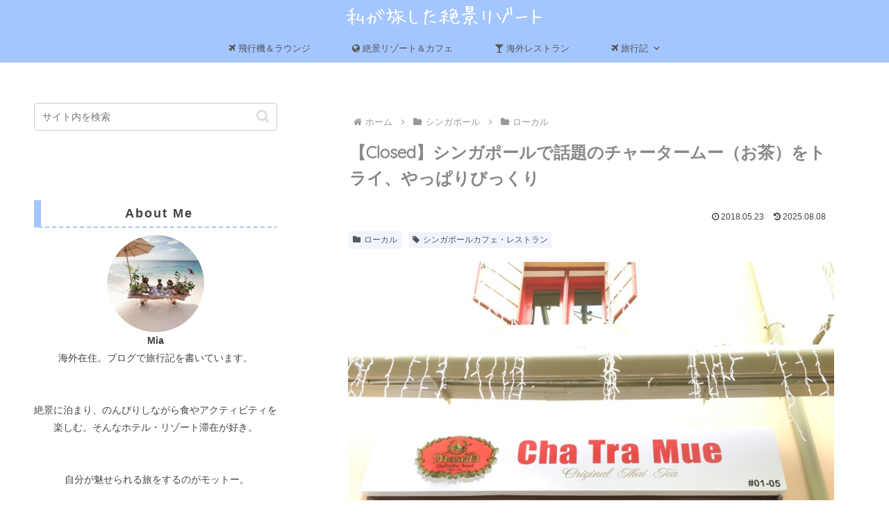

--- FILE ---
content_type: text/html; charset=UTF-8
request_url: https://mia-travelista.com/singapore-cha-tra-mue/
body_size: 47400
content:
<!doctype html>
<html lang="ja">

<head>
<meta charset="utf-8">
<meta name="viewport" content="width=device-width, initial-scale=1.0, viewport-fit=cover">
<meta name="referrer" content="no-referrer-when-downgrade">
<meta name="format-detection" content="telephone=no">


  
    <!-- Global site tag (gtag.js) - Google Analytics -->
    <script async src="https://www.googletagmanager.com/gtag/js?id=G-3MY6DMSDTC"></script>
    <script>
      window.dataLayer = window.dataLayer || [];
      function gtag(){dataLayer.push(arguments);}
      gtag('js', new Date());

      gtag('config', 'G-3MY6DMSDTC');
    </script>

  


  
  

  <!-- Google Search Console -->
<meta name="google-site-verification" content="Ee1s5zZl63OxJTXnTksQWe8sI73XAJHs2U-rFvtAg4E" />
<!-- /Google Search Console -->
<!-- preconnect dns-prefetch -->
<link rel="preconnect dns-prefetch" href="//www.googletagmanager.com">
<link rel="preconnect dns-prefetch" href="//www.google-analytics.com">
<link rel="preconnect dns-prefetch" href="//ajax.googleapis.com">
<link rel="preconnect dns-prefetch" href="//cdnjs.cloudflare.com">
<link rel="preconnect dns-prefetch" href="//pagead2.googlesyndication.com">
<link rel="preconnect dns-prefetch" href="//googleads.g.doubleclick.net">
<link rel="preconnect dns-prefetch" href="//tpc.googlesyndication.com">
<link rel="preconnect dns-prefetch" href="//ad.doubleclick.net">
<link rel="preconnect dns-prefetch" href="//www.gstatic.com">
<link rel="preconnect dns-prefetch" href="//cse.google.com">
<link rel="preconnect dns-prefetch" href="//fonts.gstatic.com">
<link rel="preconnect dns-prefetch" href="//fonts.googleapis.com">
<link rel="preconnect dns-prefetch" href="//cms.quantserve.com">
<link rel="preconnect dns-prefetch" href="//secure.gravatar.com">
<link rel="preconnect dns-prefetch" href="//cdn.syndication.twimg.com">
<link rel="preconnect dns-prefetch" href="//cdn.jsdelivr.net">
<link rel="preconnect dns-prefetch" href="//cdn.mathjax.org">
<link rel="preconnect dns-prefetch" href="//assets.pinterest.com">
<link rel="preconnect dns-prefetch" href="//images-fe.ssl-images-amazon.com">
<link rel="preconnect dns-prefetch" href="//completion.amazon.com">
<link rel="preconnect dns-prefetch" href="//m.media-amazon.com">
<link rel="preconnect dns-prefetch" href="//i.moshimo.com">
<link rel="preconnect dns-prefetch" href="//aml.valuecommerce.com">
<link rel="preconnect dns-prefetch" href="//dalc.valuecommerce.com">
<link rel="preconnect dns-prefetch" href="//dalb.valuecommerce.com">

<!-- Preload -->
<link rel="preload" as="font" type="font/woff" href="https://mia-travelista.com/wp-content/themes/cocoon-master/webfonts/icomoon/fonts/icomoon.woff?v=2.7.0.2" crossorigin="anonymous">
<link rel="preload" as="font" type="font/woff2" href="https://mia-travelista.com/wp-content/themes/cocoon-master/webfonts/fontawesome/fonts/fontawesome-webfont.woff2?v=4.7.0" crossorigin="anonymous">
<title>【Closed】シンガポールで話題のチャータームー（お茶）をトライ、やっぱりびっくり | 私が旅した絶景リゾート</title>
<meta name='robots' content='noindex, follow' />

<!-- OGP -->
<meta property="og:type" content="article">
<meta property="og:description" content="シンガポーリアンの友人が、どこのお茶よりオススメ！と声を大にして言うチャータームー（Cha Tra Mue）へ、同友人に連れられ行ってきました。シンガポールに住んで思うのは、シンガポーリアンの味覚はどうも日本人とだいぶ違うぞ、ということ。た...">
<meta property="og:title" content="【Closed】シンガポールで話題のチャータームー（お茶）をトライ、やっぱりびっくり">
<meta property="og:url" content="https://mia-travelista.com/singapore-cha-tra-mue/">
<meta property="og:image" content="https://mia-travelista.com/wp-content/uploads/2020/07/20180424203937.jpg">
<meta property="og:site_name" content="私が旅した絶景リゾート">
<meta property="og:locale" content="ja_JP">
<meta property="article:published_time" content="2018-05-23T11:30:00+09:00" />
<meta property="article:modified_time" content="2025-08-08T21:37:36+09:00" />
<meta property="article:section" content="ローカル">
<meta property="article:tag" content="シンガポールカフェ・レストラン">
<!-- /OGP -->

<!-- Twitter Card -->
<meta name="twitter:card" content="summary_large_image">
<meta property="twitter:description" content="シンガポーリアンの友人が、どこのお茶よりオススメ！と声を大にして言うチャータームー（Cha Tra Mue）へ、同友人に連れられ行ってきました。シンガポールに住んで思うのは、シンガポーリアンの味覚はどうも日本人とだいぶ違うぞ、ということ。た...">
<meta property="twitter:title" content="【Closed】シンガポールで話題のチャータームー（お茶）をトライ、やっぱりびっくり">
<meta property="twitter:url" content="https://mia-travelista.com/singapore-cha-tra-mue/">
<meta name="twitter:image" content="https://mia-travelista.com/wp-content/uploads/2020/07/20180424203937.jpg">
<meta name="twitter:domain" content="mia-travelista.com">
<!-- /Twitter Card -->
<link rel='dns-prefetch' href='//cdnjs.cloudflare.com' />
<link rel="alternate" type="application/rss+xml" title="私が旅した絶景リゾート &raquo; フィード" href="https://mia-travelista.com/feed/" />
<link rel="alternate" type="application/rss+xml" title="私が旅した絶景リゾート &raquo; コメントフィード" href="https://mia-travelista.com/comments/feed/" />
<link rel="alternate" type="application/rss+xml" title="私が旅した絶景リゾート &raquo; 【Closed】シンガポールで話題のチャータームー（お茶）をトライ、やっぱりびっくり のコメントのフィード" href="https://mia-travelista.com/singapore-cha-tra-mue/feed/" />
<link rel='stylesheet' id='wp-block-library-css' href='https://mia-travelista.com/wp-includes/css/dist/block-library/style.min.css?ver=6.9&#038;fver=20251203082704' media='all' />
<link rel='stylesheet' id='wp-components-css' href='https://mia-travelista.com/wp-includes/css/dist/components/style.min.css?ver=6.9&#038;fver=20251203082704' media='all' />
<link rel='stylesheet' id='wp-preferences-css' href='https://mia-travelista.com/wp-includes/css/dist/preferences/style.min.css?ver=6.9&#038;fver=20251203082704' media='all' />
<link rel='stylesheet' id='wp-block-editor-css' href='https://mia-travelista.com/wp-includes/css/dist/block-editor/style.min.css?ver=6.9&#038;fver=20251203082704' media='all' />
<link rel='stylesheet' id='wp-reusable-blocks-css' href='https://mia-travelista.com/wp-includes/css/dist/reusable-blocks/style.min.css?ver=6.9&#038;fver=20251203082704' media='all' />
<link rel='stylesheet' id='wp-patterns-css' href='https://mia-travelista.com/wp-includes/css/dist/patterns/style.min.css?ver=6.9&#038;fver=20251203082704' media='all' />
<link rel='stylesheet' id='wp-editor-css' href='https://mia-travelista.com/wp-includes/css/dist/editor/style.min.css?ver=6.9&#038;fver=20251203082704' media='all' />
<link rel='stylesheet' id='tinyjpfont_gutenberg_style-css-css' href='https://mia-travelista.com/wp-content/plugins/japanese-font-for-tinymce/gutenjpfont/dist/blocks.style.build.css?ver=6.9&#038;fver=20251205123833' media='all' />
<style id='global-styles-inline-css'>
:root{--wp--preset--aspect-ratio--square: 1;--wp--preset--aspect-ratio--4-3: 4/3;--wp--preset--aspect-ratio--3-4: 3/4;--wp--preset--aspect-ratio--3-2: 3/2;--wp--preset--aspect-ratio--2-3: 2/3;--wp--preset--aspect-ratio--16-9: 16/9;--wp--preset--aspect-ratio--9-16: 9/16;--wp--preset--color--black: #000000;--wp--preset--color--cyan-bluish-gray: #abb8c3;--wp--preset--color--white: #ffffff;--wp--preset--color--pale-pink: #f78da7;--wp--preset--color--vivid-red: #cf2e2e;--wp--preset--color--luminous-vivid-orange: #ff6900;--wp--preset--color--luminous-vivid-amber: #fcb900;--wp--preset--color--light-green-cyan: #7bdcb5;--wp--preset--color--vivid-green-cyan: #00d084;--wp--preset--color--pale-cyan-blue: #8ed1fc;--wp--preset--color--vivid-cyan-blue: #0693e3;--wp--preset--color--vivid-purple: #9b51e0;--wp--preset--color--key-color: #19448e;--wp--preset--color--red: #e60033;--wp--preset--color--pink: #e95295;--wp--preset--color--purple: #884898;--wp--preset--color--deep: #55295b;--wp--preset--color--indigo: #1e50a2;--wp--preset--color--blue: #0095d9;--wp--preset--color--light-blue: #2ca9e1;--wp--preset--color--cyan: #00a3af;--wp--preset--color--teal: #007b43;--wp--preset--color--green: #3eb370;--wp--preset--color--light-green: #8bc34a;--wp--preset--color--lime: #c3d825;--wp--preset--color--yellow: #ffd900;--wp--preset--color--amber: #ffc107;--wp--preset--color--orange: #f39800;--wp--preset--color--deep-orange: #ea5506;--wp--preset--color--brown: #954e2a;--wp--preset--color--light-grey: #dddddd;--wp--preset--color--grey: #949495;--wp--preset--color--dark-grey: #666666;--wp--preset--color--cocoon-black: #333333;--wp--preset--color--cocoon-white: #ffffff;--wp--preset--color--watery-blue: #f3fafe;--wp--preset--color--watery-yellow: #fff7cc;--wp--preset--color--watery-red: #fdf2f2;--wp--preset--color--watery-green: #ebf8f4;--wp--preset--color--ex-a: #ffffff;--wp--preset--color--ex-b: #ffffff;--wp--preset--color--ex-c: #ffffff;--wp--preset--color--ex-d: #ffffff;--wp--preset--color--ex-e: #ffffff;--wp--preset--color--ex-f: #ffffff;--wp--preset--gradient--vivid-cyan-blue-to-vivid-purple: linear-gradient(135deg,rgb(6,147,227) 0%,rgb(155,81,224) 100%);--wp--preset--gradient--light-green-cyan-to-vivid-green-cyan: linear-gradient(135deg,rgb(122,220,180) 0%,rgb(0,208,130) 100%);--wp--preset--gradient--luminous-vivid-amber-to-luminous-vivid-orange: linear-gradient(135deg,rgb(252,185,0) 0%,rgb(255,105,0) 100%);--wp--preset--gradient--luminous-vivid-orange-to-vivid-red: linear-gradient(135deg,rgb(255,105,0) 0%,rgb(207,46,46) 100%);--wp--preset--gradient--very-light-gray-to-cyan-bluish-gray: linear-gradient(135deg,rgb(238,238,238) 0%,rgb(169,184,195) 100%);--wp--preset--gradient--cool-to-warm-spectrum: linear-gradient(135deg,rgb(74,234,220) 0%,rgb(151,120,209) 20%,rgb(207,42,186) 40%,rgb(238,44,130) 60%,rgb(251,105,98) 80%,rgb(254,248,76) 100%);--wp--preset--gradient--blush-light-purple: linear-gradient(135deg,rgb(255,206,236) 0%,rgb(152,150,240) 100%);--wp--preset--gradient--blush-bordeaux: linear-gradient(135deg,rgb(254,205,165) 0%,rgb(254,45,45) 50%,rgb(107,0,62) 100%);--wp--preset--gradient--luminous-dusk: linear-gradient(135deg,rgb(255,203,112) 0%,rgb(199,81,192) 50%,rgb(65,88,208) 100%);--wp--preset--gradient--pale-ocean: linear-gradient(135deg,rgb(255,245,203) 0%,rgb(182,227,212) 50%,rgb(51,167,181) 100%);--wp--preset--gradient--electric-grass: linear-gradient(135deg,rgb(202,248,128) 0%,rgb(113,206,126) 100%);--wp--preset--gradient--midnight: linear-gradient(135deg,rgb(2,3,129) 0%,rgb(40,116,252) 100%);--wp--preset--font-size--small: 13px;--wp--preset--font-size--medium: 20px;--wp--preset--font-size--large: 36px;--wp--preset--font-size--x-large: 42px;--wp--preset--spacing--20: 0.44rem;--wp--preset--spacing--30: 0.67rem;--wp--preset--spacing--40: 1rem;--wp--preset--spacing--50: 1.5rem;--wp--preset--spacing--60: 2.25rem;--wp--preset--spacing--70: 3.38rem;--wp--preset--spacing--80: 5.06rem;--wp--preset--shadow--natural: 6px 6px 9px rgba(0, 0, 0, 0.2);--wp--preset--shadow--deep: 12px 12px 50px rgba(0, 0, 0, 0.4);--wp--preset--shadow--sharp: 6px 6px 0px rgba(0, 0, 0, 0.2);--wp--preset--shadow--outlined: 6px 6px 0px -3px rgb(255, 255, 255), 6px 6px rgb(0, 0, 0);--wp--preset--shadow--crisp: 6px 6px 0px rgb(0, 0, 0);}:root { --wp--style--global--content-size: 840px;--wp--style--global--wide-size: 1200px; }:where(body) { margin: 0; }.wp-site-blocks > .alignleft { float: left; margin-right: 2em; }.wp-site-blocks > .alignright { float: right; margin-left: 2em; }.wp-site-blocks > .aligncenter { justify-content: center; margin-left: auto; margin-right: auto; }:where(.wp-site-blocks) > * { margin-block-start: 24px; margin-block-end: 0; }:where(.wp-site-blocks) > :first-child { margin-block-start: 0; }:where(.wp-site-blocks) > :last-child { margin-block-end: 0; }:root { --wp--style--block-gap: 24px; }:root :where(.is-layout-flow) > :first-child{margin-block-start: 0;}:root :where(.is-layout-flow) > :last-child{margin-block-end: 0;}:root :where(.is-layout-flow) > *{margin-block-start: 24px;margin-block-end: 0;}:root :where(.is-layout-constrained) > :first-child{margin-block-start: 0;}:root :where(.is-layout-constrained) > :last-child{margin-block-end: 0;}:root :where(.is-layout-constrained) > *{margin-block-start: 24px;margin-block-end: 0;}:root :where(.is-layout-flex){gap: 24px;}:root :where(.is-layout-grid){gap: 24px;}.is-layout-flow > .alignleft{float: left;margin-inline-start: 0;margin-inline-end: 2em;}.is-layout-flow > .alignright{float: right;margin-inline-start: 2em;margin-inline-end: 0;}.is-layout-flow > .aligncenter{margin-left: auto !important;margin-right: auto !important;}.is-layout-constrained > .alignleft{float: left;margin-inline-start: 0;margin-inline-end: 2em;}.is-layout-constrained > .alignright{float: right;margin-inline-start: 2em;margin-inline-end: 0;}.is-layout-constrained > .aligncenter{margin-left: auto !important;margin-right: auto !important;}.is-layout-constrained > :where(:not(.alignleft):not(.alignright):not(.alignfull)){max-width: var(--wp--style--global--content-size);margin-left: auto !important;margin-right: auto !important;}.is-layout-constrained > .alignwide{max-width: var(--wp--style--global--wide-size);}body .is-layout-flex{display: flex;}.is-layout-flex{flex-wrap: wrap;align-items: center;}.is-layout-flex > :is(*, div){margin: 0;}body .is-layout-grid{display: grid;}.is-layout-grid > :is(*, div){margin: 0;}body{padding-top: 0px;padding-right: 0px;padding-bottom: 0px;padding-left: 0px;}a:where(:not(.wp-element-button)){text-decoration: underline;}:root :where(.wp-element-button, .wp-block-button__link){background-color: #32373c;border-width: 0;color: #fff;font-family: inherit;font-size: inherit;font-style: inherit;font-weight: inherit;letter-spacing: inherit;line-height: inherit;padding-top: calc(0.667em + 2px);padding-right: calc(1.333em + 2px);padding-bottom: calc(0.667em + 2px);padding-left: calc(1.333em + 2px);text-decoration: none;text-transform: inherit;}.has-black-color{color: var(--wp--preset--color--black) !important;}.has-cyan-bluish-gray-color{color: var(--wp--preset--color--cyan-bluish-gray) !important;}.has-white-color{color: var(--wp--preset--color--white) !important;}.has-pale-pink-color{color: var(--wp--preset--color--pale-pink) !important;}.has-vivid-red-color{color: var(--wp--preset--color--vivid-red) !important;}.has-luminous-vivid-orange-color{color: var(--wp--preset--color--luminous-vivid-orange) !important;}.has-luminous-vivid-amber-color{color: var(--wp--preset--color--luminous-vivid-amber) !important;}.has-light-green-cyan-color{color: var(--wp--preset--color--light-green-cyan) !important;}.has-vivid-green-cyan-color{color: var(--wp--preset--color--vivid-green-cyan) !important;}.has-pale-cyan-blue-color{color: var(--wp--preset--color--pale-cyan-blue) !important;}.has-vivid-cyan-blue-color{color: var(--wp--preset--color--vivid-cyan-blue) !important;}.has-vivid-purple-color{color: var(--wp--preset--color--vivid-purple) !important;}.has-key-color-color{color: var(--wp--preset--color--key-color) !important;}.has-red-color{color: var(--wp--preset--color--red) !important;}.has-pink-color{color: var(--wp--preset--color--pink) !important;}.has-purple-color{color: var(--wp--preset--color--purple) !important;}.has-deep-color{color: var(--wp--preset--color--deep) !important;}.has-indigo-color{color: var(--wp--preset--color--indigo) !important;}.has-blue-color{color: var(--wp--preset--color--blue) !important;}.has-light-blue-color{color: var(--wp--preset--color--light-blue) !important;}.has-cyan-color{color: var(--wp--preset--color--cyan) !important;}.has-teal-color{color: var(--wp--preset--color--teal) !important;}.has-green-color{color: var(--wp--preset--color--green) !important;}.has-light-green-color{color: var(--wp--preset--color--light-green) !important;}.has-lime-color{color: var(--wp--preset--color--lime) !important;}.has-yellow-color{color: var(--wp--preset--color--yellow) !important;}.has-amber-color{color: var(--wp--preset--color--amber) !important;}.has-orange-color{color: var(--wp--preset--color--orange) !important;}.has-deep-orange-color{color: var(--wp--preset--color--deep-orange) !important;}.has-brown-color{color: var(--wp--preset--color--brown) !important;}.has-light-grey-color{color: var(--wp--preset--color--light-grey) !important;}.has-grey-color{color: var(--wp--preset--color--grey) !important;}.has-dark-grey-color{color: var(--wp--preset--color--dark-grey) !important;}.has-cocoon-black-color{color: var(--wp--preset--color--cocoon-black) !important;}.has-cocoon-white-color{color: var(--wp--preset--color--cocoon-white) !important;}.has-watery-blue-color{color: var(--wp--preset--color--watery-blue) !important;}.has-watery-yellow-color{color: var(--wp--preset--color--watery-yellow) !important;}.has-watery-red-color{color: var(--wp--preset--color--watery-red) !important;}.has-watery-green-color{color: var(--wp--preset--color--watery-green) !important;}.has-ex-a-color{color: var(--wp--preset--color--ex-a) !important;}.has-ex-b-color{color: var(--wp--preset--color--ex-b) !important;}.has-ex-c-color{color: var(--wp--preset--color--ex-c) !important;}.has-ex-d-color{color: var(--wp--preset--color--ex-d) !important;}.has-ex-e-color{color: var(--wp--preset--color--ex-e) !important;}.has-ex-f-color{color: var(--wp--preset--color--ex-f) !important;}.has-black-background-color{background-color: var(--wp--preset--color--black) !important;}.has-cyan-bluish-gray-background-color{background-color: var(--wp--preset--color--cyan-bluish-gray) !important;}.has-white-background-color{background-color: var(--wp--preset--color--white) !important;}.has-pale-pink-background-color{background-color: var(--wp--preset--color--pale-pink) !important;}.has-vivid-red-background-color{background-color: var(--wp--preset--color--vivid-red) !important;}.has-luminous-vivid-orange-background-color{background-color: var(--wp--preset--color--luminous-vivid-orange) !important;}.has-luminous-vivid-amber-background-color{background-color: var(--wp--preset--color--luminous-vivid-amber) !important;}.has-light-green-cyan-background-color{background-color: var(--wp--preset--color--light-green-cyan) !important;}.has-vivid-green-cyan-background-color{background-color: var(--wp--preset--color--vivid-green-cyan) !important;}.has-pale-cyan-blue-background-color{background-color: var(--wp--preset--color--pale-cyan-blue) !important;}.has-vivid-cyan-blue-background-color{background-color: var(--wp--preset--color--vivid-cyan-blue) !important;}.has-vivid-purple-background-color{background-color: var(--wp--preset--color--vivid-purple) !important;}.has-key-color-background-color{background-color: var(--wp--preset--color--key-color) !important;}.has-red-background-color{background-color: var(--wp--preset--color--red) !important;}.has-pink-background-color{background-color: var(--wp--preset--color--pink) !important;}.has-purple-background-color{background-color: var(--wp--preset--color--purple) !important;}.has-deep-background-color{background-color: var(--wp--preset--color--deep) !important;}.has-indigo-background-color{background-color: var(--wp--preset--color--indigo) !important;}.has-blue-background-color{background-color: var(--wp--preset--color--blue) !important;}.has-light-blue-background-color{background-color: var(--wp--preset--color--light-blue) !important;}.has-cyan-background-color{background-color: var(--wp--preset--color--cyan) !important;}.has-teal-background-color{background-color: var(--wp--preset--color--teal) !important;}.has-green-background-color{background-color: var(--wp--preset--color--green) !important;}.has-light-green-background-color{background-color: var(--wp--preset--color--light-green) !important;}.has-lime-background-color{background-color: var(--wp--preset--color--lime) !important;}.has-yellow-background-color{background-color: var(--wp--preset--color--yellow) !important;}.has-amber-background-color{background-color: var(--wp--preset--color--amber) !important;}.has-orange-background-color{background-color: var(--wp--preset--color--orange) !important;}.has-deep-orange-background-color{background-color: var(--wp--preset--color--deep-orange) !important;}.has-brown-background-color{background-color: var(--wp--preset--color--brown) !important;}.has-light-grey-background-color{background-color: var(--wp--preset--color--light-grey) !important;}.has-grey-background-color{background-color: var(--wp--preset--color--grey) !important;}.has-dark-grey-background-color{background-color: var(--wp--preset--color--dark-grey) !important;}.has-cocoon-black-background-color{background-color: var(--wp--preset--color--cocoon-black) !important;}.has-cocoon-white-background-color{background-color: var(--wp--preset--color--cocoon-white) !important;}.has-watery-blue-background-color{background-color: var(--wp--preset--color--watery-blue) !important;}.has-watery-yellow-background-color{background-color: var(--wp--preset--color--watery-yellow) !important;}.has-watery-red-background-color{background-color: var(--wp--preset--color--watery-red) !important;}.has-watery-green-background-color{background-color: var(--wp--preset--color--watery-green) !important;}.has-ex-a-background-color{background-color: var(--wp--preset--color--ex-a) !important;}.has-ex-b-background-color{background-color: var(--wp--preset--color--ex-b) !important;}.has-ex-c-background-color{background-color: var(--wp--preset--color--ex-c) !important;}.has-ex-d-background-color{background-color: var(--wp--preset--color--ex-d) !important;}.has-ex-e-background-color{background-color: var(--wp--preset--color--ex-e) !important;}.has-ex-f-background-color{background-color: var(--wp--preset--color--ex-f) !important;}.has-black-border-color{border-color: var(--wp--preset--color--black) !important;}.has-cyan-bluish-gray-border-color{border-color: var(--wp--preset--color--cyan-bluish-gray) !important;}.has-white-border-color{border-color: var(--wp--preset--color--white) !important;}.has-pale-pink-border-color{border-color: var(--wp--preset--color--pale-pink) !important;}.has-vivid-red-border-color{border-color: var(--wp--preset--color--vivid-red) !important;}.has-luminous-vivid-orange-border-color{border-color: var(--wp--preset--color--luminous-vivid-orange) !important;}.has-luminous-vivid-amber-border-color{border-color: var(--wp--preset--color--luminous-vivid-amber) !important;}.has-light-green-cyan-border-color{border-color: var(--wp--preset--color--light-green-cyan) !important;}.has-vivid-green-cyan-border-color{border-color: var(--wp--preset--color--vivid-green-cyan) !important;}.has-pale-cyan-blue-border-color{border-color: var(--wp--preset--color--pale-cyan-blue) !important;}.has-vivid-cyan-blue-border-color{border-color: var(--wp--preset--color--vivid-cyan-blue) !important;}.has-vivid-purple-border-color{border-color: var(--wp--preset--color--vivid-purple) !important;}.has-key-color-border-color{border-color: var(--wp--preset--color--key-color) !important;}.has-red-border-color{border-color: var(--wp--preset--color--red) !important;}.has-pink-border-color{border-color: var(--wp--preset--color--pink) !important;}.has-purple-border-color{border-color: var(--wp--preset--color--purple) !important;}.has-deep-border-color{border-color: var(--wp--preset--color--deep) !important;}.has-indigo-border-color{border-color: var(--wp--preset--color--indigo) !important;}.has-blue-border-color{border-color: var(--wp--preset--color--blue) !important;}.has-light-blue-border-color{border-color: var(--wp--preset--color--light-blue) !important;}.has-cyan-border-color{border-color: var(--wp--preset--color--cyan) !important;}.has-teal-border-color{border-color: var(--wp--preset--color--teal) !important;}.has-green-border-color{border-color: var(--wp--preset--color--green) !important;}.has-light-green-border-color{border-color: var(--wp--preset--color--light-green) !important;}.has-lime-border-color{border-color: var(--wp--preset--color--lime) !important;}.has-yellow-border-color{border-color: var(--wp--preset--color--yellow) !important;}.has-amber-border-color{border-color: var(--wp--preset--color--amber) !important;}.has-orange-border-color{border-color: var(--wp--preset--color--orange) !important;}.has-deep-orange-border-color{border-color: var(--wp--preset--color--deep-orange) !important;}.has-brown-border-color{border-color: var(--wp--preset--color--brown) !important;}.has-light-grey-border-color{border-color: var(--wp--preset--color--light-grey) !important;}.has-grey-border-color{border-color: var(--wp--preset--color--grey) !important;}.has-dark-grey-border-color{border-color: var(--wp--preset--color--dark-grey) !important;}.has-cocoon-black-border-color{border-color: var(--wp--preset--color--cocoon-black) !important;}.has-cocoon-white-border-color{border-color: var(--wp--preset--color--cocoon-white) !important;}.has-watery-blue-border-color{border-color: var(--wp--preset--color--watery-blue) !important;}.has-watery-yellow-border-color{border-color: var(--wp--preset--color--watery-yellow) !important;}.has-watery-red-border-color{border-color: var(--wp--preset--color--watery-red) !important;}.has-watery-green-border-color{border-color: var(--wp--preset--color--watery-green) !important;}.has-ex-a-border-color{border-color: var(--wp--preset--color--ex-a) !important;}.has-ex-b-border-color{border-color: var(--wp--preset--color--ex-b) !important;}.has-ex-c-border-color{border-color: var(--wp--preset--color--ex-c) !important;}.has-ex-d-border-color{border-color: var(--wp--preset--color--ex-d) !important;}.has-ex-e-border-color{border-color: var(--wp--preset--color--ex-e) !important;}.has-ex-f-border-color{border-color: var(--wp--preset--color--ex-f) !important;}.has-vivid-cyan-blue-to-vivid-purple-gradient-background{background: var(--wp--preset--gradient--vivid-cyan-blue-to-vivid-purple) !important;}.has-light-green-cyan-to-vivid-green-cyan-gradient-background{background: var(--wp--preset--gradient--light-green-cyan-to-vivid-green-cyan) !important;}.has-luminous-vivid-amber-to-luminous-vivid-orange-gradient-background{background: var(--wp--preset--gradient--luminous-vivid-amber-to-luminous-vivid-orange) !important;}.has-luminous-vivid-orange-to-vivid-red-gradient-background{background: var(--wp--preset--gradient--luminous-vivid-orange-to-vivid-red) !important;}.has-very-light-gray-to-cyan-bluish-gray-gradient-background{background: var(--wp--preset--gradient--very-light-gray-to-cyan-bluish-gray) !important;}.has-cool-to-warm-spectrum-gradient-background{background: var(--wp--preset--gradient--cool-to-warm-spectrum) !important;}.has-blush-light-purple-gradient-background{background: var(--wp--preset--gradient--blush-light-purple) !important;}.has-blush-bordeaux-gradient-background{background: var(--wp--preset--gradient--blush-bordeaux) !important;}.has-luminous-dusk-gradient-background{background: var(--wp--preset--gradient--luminous-dusk) !important;}.has-pale-ocean-gradient-background{background: var(--wp--preset--gradient--pale-ocean) !important;}.has-electric-grass-gradient-background{background: var(--wp--preset--gradient--electric-grass) !important;}.has-midnight-gradient-background{background: var(--wp--preset--gradient--midnight) !important;}.has-small-font-size{font-size: var(--wp--preset--font-size--small) !important;}.has-medium-font-size{font-size: var(--wp--preset--font-size--medium) !important;}.has-large-font-size{font-size: var(--wp--preset--font-size--large) !important;}.has-x-large-font-size{font-size: var(--wp--preset--font-size--x-large) !important;}
:root :where(.wp-block-pullquote){font-size: 1.5em;line-height: 1.6;}
/*# sourceURL=global-styles-inline-css */
</style>
<link rel='stylesheet' id='tinyjpfont-styles-css' href='https://mia-travelista.com/wp-content/plugins/japanese-font-for-tinymce/addfont.css?ver=6.9&#038;fver=20251205123833' media='all' />
<link rel='stylesheet' id='yop-public-css' href='https://mia-travelista.com/wp-content/plugins/yop-poll/public/assets/css/yop-poll-public-6.5.39.css?ver=6.9&#038;fver=20251103021724' media='all' />
<link rel='stylesheet' id='megamenu-css' href='https://mia-travelista.com/wp-content/uploads/maxmegamenu/style.css?ver=13db1d&#038;fver=20240403060626' media='all' />
<link rel='stylesheet' id='dashicons-css' href='https://mia-travelista.com/wp-includes/css/dashicons.min.css?ver=6.9&#038;fver=20251203082704' media='all' />
<link rel='stylesheet' id='cocoon-style-css' href='https://mia-travelista.com/wp-content/themes/cocoon-master/style.css?ver=6.9&#038;fver=20260114014203' media='all' />
<style id='cocoon-style-inline-css'>
.header,.header .site-name-text,#navi .navi-in a,#navi .navi-in a:hover,.appeal-content .appeal-button,.article h2,.sidebar h2,.sidebar h3,.cat-link,.cat-label,.blogcard-type .blogcard::before,#footer,#footer a:not(.sns-button){color:#424242}body.public-page{--cocoon-text-color:#424242;color:var(--cocoon-text-color)}body.public-page{background-color:#fff}a{color:#a0a0a0}#header-container,#header-container .navi,#navi .navi-in>.menu-header .sub-menu{background-color:#a4c6ff}.header,.header .site-name-text,#navi .navi-in a,#navi .navi-in a:hover{color:#fff}#header-container .navi,#navi .navi-in>.menu-header .sub-menu{background-color:#a4c6ff}#navi .navi-in a,#navi .navi-in a:hover{color:#fff}#navi .navi-in a,#navi .navi-in a:hover{color:#474747}#navi .navi-in a:hover{background-color:rgba(255,255,255,.2)}#navi .navi-in>ul>li{width:210px}#navi .navi-in>ul .sub-menu{width:500px}#navi .navi-in>ul .sub-menu ul{left:500px}.go-to-top .go-to-top-button{background-color:#a4c6ff}.main{width:802px}.main{padding-left:50px;padding-right:50px}.sidebar{width:392px}.sidebar{padding-left:20px;padding-right:20px}.wrap{width:1224px}@media screen and (max-width:1223px){.wrap{width:auto}.main,.sidebar,.sidebar-left .main,.sidebar-left .sidebar{margin:0 .5%}.main{width:67.4%}.sidebar{padding:1.5%;width:30%}.entry-card-thumb{width:38%}.entry-card-content{margin-left:40%}}body::after{content:url(https://mia-travelista.com/wp-content/themes/cocoon-master/lib/analytics/access.php?post_id=1491&post_type=post&t=1769810784)!important;visibility:hidden;position:absolute;bottom:0;right:0;width:1px;height:1px;overflow:hidden;display:inline!important}@media screen and (max-width:834px){.header div.header-in{min-height:40px}}.toc-checkbox{display:none}.toc-content{visibility:hidden;height:0;opacity:.2;transition:all 0.5s ease-out}.toc-checkbox:checked~.toc-content{visibility:visible;padding-top:.6em;height:100%;opacity:1}.toc-title::after{content:'[開く]';margin-left:.5em;cursor:pointer;font-size:.8em}.toc-title:hover::after{text-decoration:underline}.toc-checkbox:checked+.toc-title::after{content:'[閉じる]'}#footer,#footer a:not(.sns-button),.footer-title{color:#204156}.entry-content>*,.demo .entry-content p{line-height:2}.entry-content>*,.mce-content-body>*,.article p,.demo .entry-content p,.article dl,.article ul,.article ol,.article blockquote,.article pre,.article table,.article .toc,.body .article,.body .column-wrap,.body .new-entry-cards,.body .popular-entry-cards,.body .navi-entry-cards,.body .box-menus,.body .ranking-item,.body .rss-entry-cards,.body .widget,.body .author-box,.body .blogcard-wrap,.body .login-user-only,.body .information-box,.body .question-box,.body .alert-box,.body .information,.body .question,.body .alert,.body .memo-box,.body .comment-box,.body .common-icon-box,.body .blank-box,.body .button-block,.body .micro-bottom,.body .caption-box,.body .tab-caption-box,.body .label-box,.body .toggle-wrap,.body .wp-block-image,.body .booklink-box,.body .kaerebalink-box,.body .tomarebalink-box,.body .product-item-box,.body .speech-wrap,.body .wp-block-categories,.body .wp-block-archives,.body .wp-block-archives-dropdown,.body .wp-block-calendar,.body .ad-area,.body .wp-block-gallery,.body .wp-block-audio,.body .wp-block-cover,.body .wp-block-file,.body .wp-block-media-text,.body .wp-block-video,.body .wp-block-buttons,.body .wp-block-columns,.body .wp-block-separator,.body .components-placeholder,.body .wp-block-search,.body .wp-block-social-links,.body .timeline-box,.body .blogcard-type,.body .btn-wrap,.body .btn-wrap a,.body .block-box,.body .wp-block-embed,.body .wp-block-group,.body .wp-block-table,.body .scrollable-table,.body .wp-block-separator,.body .wp-block,.body .video-container,.comment-area,.related-entries,.pager-post-navi,.comment-respond{margin-bottom:1em}#wpcontent #wpbody .is-root-container>*{margin-bottom:1em}.article h2,.article h3,.article h4,.article h5,.article h6{margin-bottom:.9em}@media screen and (max-width:480px){.body,.menu-content{font-size:16px}}@media screen and (max-width:781px){.wp-block-column{margin-bottom:1em}}@media screen and (max-width:834px){.container .column-wrap{gap:1em}}.article .micro-top{margin-bottom:.2em}.article .micro-bottom{margin-top:-.9em}.article .micro-balloon{margin-bottom:.5em}.article .micro-bottom.micro-balloon{margin-top:-.7em}.blank-box.bb-key-color{border-color:#19448e}.iic-key-color li::before{color:#19448e}.blank-box.bb-tab.bb-key-color::before{background-color:#19448e}.tb-key-color .toggle-button{border:1px solid #19448e;background:#19448e;color:#fff}.tb-key-color .toggle-button::before{color:#ccc}.tb-key-color .toggle-checkbox:checked~.toggle-content{border-color:#19448e}.cb-key-color.caption-box{border-color:#19448e}.cb-key-color .caption-box-label{background-color:#19448e;color:#fff}.tcb-key-color .tab-caption-box-label{background-color:#19448e;color:#fff}.tcb-key-color .tab-caption-box-content{border-color:#19448e}.lb-key-color .label-box-content{border-color:#19448e}.mc-key-color{background-color:#19448e;color:#fff;border:none}.mc-key-color.micro-bottom::after{border-bottom-color:#19448e;border-top-color:transparent}.mc-key-color::before{border-top-color:transparent;border-bottom-color:transparent}.mc-key-color::after{border-top-color:#19448e}.btn-key-color,.btn-wrap.btn-wrap-key-color>a{background-color:#19448e}.has-text-color.has-key-color-color{color:#19448e}.has-background.has-key-color-background-color{background-color:#19448e}.body.article,body#tinymce.wp-editor{background-color:#fff}.body.article,.editor-post-title__block .editor-post-title__input,body#tinymce.wp-editor{color:#333}html .body .has-key-color-background-color{background-color:#19448e}html .body .has-key-color-color{color:#19448e}html .body .has-key-color-border-color{border-color:#19448e}html .body .btn-wrap.has-key-color-background-color>a{background-color:#19448e}html .body .btn-wrap.has-key-color-color>a{color:#19448e}html .body .btn-wrap.has-key-color-border-color>a{border-color:#19448e}html .body .bb-tab.has-key-color-border-color .bb-label{background-color:#19448e}html .body .toggle-wrap.has-key-color-border-color:not(.not-nested-style) .toggle-button{background-color:#19448e}html .body .toggle-wrap.has-key-color-border-color:not(.not-nested-style) .toggle-button,html .body .toggle-wrap.has-key-color-border-color:not(.not-nested-style) .toggle-content{border-color:#19448e}html .body .toggle-wrap.has-key-color-background-color:not(.not-nested-style) .toggle-content{background-color:#19448e}html .body .toggle-wrap.has-key-color-color:not(.not-nested-style) .toggle-content{color:#19448e}html .body .iconlist-box.has-key-color-icon-color li::before{color:#19448e}.micro-text.has-key-color-color{color:#19448e}html .body .micro-balloon.has-key-color-color{color:#19448e}html .body .micro-balloon.has-key-color-background-color{background-color:#19448e;border-color:transparent}html .body .micro-balloon.has-key-color-background-color.micro-bottom::after{border-bottom-color:#19448e;border-top-color:transparent}html .body .micro-balloon.has-key-color-background-color::before{border-top-color:transparent;border-bottom-color:transparent}html .body .micro-balloon.has-key-color-background-color::after{border-top-color:#19448e}html .body .micro-balloon.has-border-color.has-key-color-border-color{border-color:#19448e}html .body .micro-balloon.micro-top.has-key-color-border-color::before{border-top-color:#19448e}html .body .micro-balloon.micro-bottom.has-key-color-border-color::before{border-bottom-color:#19448e}html .body .caption-box.has-key-color-border-color:not(.not-nested-style) .box-label{background-color:#19448e}html .body .tab-caption-box.has-key-color-border-color:not(.not-nested-style) .box-label{background-color:#19448e}html .body .tab-caption-box.has-key-color-border-color:not(.not-nested-style) .box-content{border-color:#19448e}html .body .tab-caption-box.has-key-color-background-color:not(.not-nested-style) .box-content{background-color:#19448e}html .body .tab-caption-box.has-key-color-color:not(.not-nested-style) .box-content{color:#19448e}html .body .label-box.has-key-color-border-color:not(.not-nested-style) .box-content{border-color:#19448e}html .body .label-box.has-key-color-background-color:not(.not-nested-style) .box-content{background-color:#19448e}html .body .label-box.has-key-color-color:not(.not-nested-style) .box-content{color:#19448e}html .body .speech-wrap:not(.not-nested-style) .speech-balloon.has-key-color-background-color{background-color:#19448e}html .body .speech-wrap:not(.not-nested-style) .speech-balloon.has-text-color.has-key-color-color{color:#19448e}html .body .speech-wrap:not(.not-nested-style) .speech-balloon.has-key-color-border-color{border-color:#19448e}html .body .speech-wrap.sbp-l:not(.not-nested-style) .speech-balloon.has-key-color-border-color::before{border-right-color:#19448e}html .body .speech-wrap.sbp-r:not(.not-nested-style) .speech-balloon.has-key-color-border-color::before{border-left-color:#19448e}html .body .speech-wrap.sbp-l:not(.not-nested-style) .speech-balloon.has-key-color-background-color::after{border-right-color:#19448e}html .body .speech-wrap.sbp-r:not(.not-nested-style) .speech-balloon.has-key-color-background-color::after{border-left-color:#19448e}html .body .speech-wrap.sbs-line.sbp-r:not(.not-nested-style) .speech-balloon.has-key-color-background-color{background-color:#19448e}html .body .speech-wrap.sbs-line.sbp-r:not(.not-nested-style) .speech-balloon.has-key-color-border-color{border-color:#19448e}html .body .speech-wrap.sbs-think:not(.not-nested-style) .speech-balloon.has-key-color-border-color::before,html .body .speech-wrap.sbs-think:not(.not-nested-style) .speech-balloon.has-key-color-border-color::after{border-color:#19448e}html .body .speech-wrap.sbs-think:not(.not-nested-style) .speech-balloon.has-key-color-background-color::before,html .body .speech-wrap.sbs-think:not(.not-nested-style) .speech-balloon.has-key-color-background-color::after{background-color:#19448e}html .body .speech-wrap.sbs-think:not(.not-nested-style) .speech-balloon.has-key-color-border-color::before{border-color:#19448e}html .body .timeline-box.has-key-color-point-color:not(.not-nested-style) .timeline-item::before{background-color:#19448e}.has-key-color-border-color.is-style-accordion:not(.not-nested-style) .faq-question{background-color:#19448e}html .body .has-key-color-question-color:not(.not-nested-style) .faq-question-label{color:#19448e}html .body .has-key-color-question-color.has-border-color:not(.not-nested-style) .faq-question-label{color:#19448e}html .body .has-key-color-answer-color:not(.not-nested-style) .faq-answer-label{color:#19448e}html .body .is-style-square.has-key-color-question-color:not(.not-nested-style) .faq-question-label{color:#fff;background-color:#19448e}html .body .is-style-square.has-key-color-answer-color:not(.not-nested-style) .faq-answer-label{color:#fff;background-color:#19448e}html .body .has-red-background-color{background-color:#e60033}html .body .has-red-color{color:#e60033}html .body .has-red-border-color{border-color:#e60033}html .body .btn-wrap.has-red-background-color>a{background-color:#e60033}html .body .btn-wrap.has-red-color>a{color:#e60033}html .body .btn-wrap.has-red-border-color>a{border-color:#e60033}html .body .bb-tab.has-red-border-color .bb-label{background-color:#e60033}html .body .toggle-wrap.has-red-border-color:not(.not-nested-style) .toggle-button{background-color:#e60033}html .body .toggle-wrap.has-red-border-color:not(.not-nested-style) .toggle-button,html .body .toggle-wrap.has-red-border-color:not(.not-nested-style) .toggle-content{border-color:#e60033}html .body .toggle-wrap.has-red-background-color:not(.not-nested-style) .toggle-content{background-color:#e60033}html .body .toggle-wrap.has-red-color:not(.not-nested-style) .toggle-content{color:#e60033}html .body .iconlist-box.has-red-icon-color li::before{color:#e60033}.micro-text.has-red-color{color:#e60033}html .body .micro-balloon.has-red-color{color:#e60033}html .body .micro-balloon.has-red-background-color{background-color:#e60033;border-color:transparent}html .body .micro-balloon.has-red-background-color.micro-bottom::after{border-bottom-color:#e60033;border-top-color:transparent}html .body .micro-balloon.has-red-background-color::before{border-top-color:transparent;border-bottom-color:transparent}html .body .micro-balloon.has-red-background-color::after{border-top-color:#e60033}html .body .micro-balloon.has-border-color.has-red-border-color{border-color:#e60033}html .body .micro-balloon.micro-top.has-red-border-color::before{border-top-color:#e60033}html .body .micro-balloon.micro-bottom.has-red-border-color::before{border-bottom-color:#e60033}html .body .caption-box.has-red-border-color:not(.not-nested-style) .box-label{background-color:#e60033}html .body .tab-caption-box.has-red-border-color:not(.not-nested-style) .box-label{background-color:#e60033}html .body .tab-caption-box.has-red-border-color:not(.not-nested-style) .box-content{border-color:#e60033}html .body .tab-caption-box.has-red-background-color:not(.not-nested-style) .box-content{background-color:#e60033}html .body .tab-caption-box.has-red-color:not(.not-nested-style) .box-content{color:#e60033}html .body .label-box.has-red-border-color:not(.not-nested-style) .box-content{border-color:#e60033}html .body .label-box.has-red-background-color:not(.not-nested-style) .box-content{background-color:#e60033}html .body .label-box.has-red-color:not(.not-nested-style) .box-content{color:#e60033}html .body .speech-wrap:not(.not-nested-style) .speech-balloon.has-red-background-color{background-color:#e60033}html .body .speech-wrap:not(.not-nested-style) .speech-balloon.has-text-color.has-red-color{color:#e60033}html .body .speech-wrap:not(.not-nested-style) .speech-balloon.has-red-border-color{border-color:#e60033}html .body .speech-wrap.sbp-l:not(.not-nested-style) .speech-balloon.has-red-border-color::before{border-right-color:#e60033}html .body .speech-wrap.sbp-r:not(.not-nested-style) .speech-balloon.has-red-border-color::before{border-left-color:#e60033}html .body .speech-wrap.sbp-l:not(.not-nested-style) .speech-balloon.has-red-background-color::after{border-right-color:#e60033}html .body .speech-wrap.sbp-r:not(.not-nested-style) .speech-balloon.has-red-background-color::after{border-left-color:#e60033}html .body .speech-wrap.sbs-line.sbp-r:not(.not-nested-style) .speech-balloon.has-red-background-color{background-color:#e60033}html .body .speech-wrap.sbs-line.sbp-r:not(.not-nested-style) .speech-balloon.has-red-border-color{border-color:#e60033}html .body .speech-wrap.sbs-think:not(.not-nested-style) .speech-balloon.has-red-border-color::before,html .body .speech-wrap.sbs-think:not(.not-nested-style) .speech-balloon.has-red-border-color::after{border-color:#e60033}html .body .speech-wrap.sbs-think:not(.not-nested-style) .speech-balloon.has-red-background-color::before,html .body .speech-wrap.sbs-think:not(.not-nested-style) .speech-balloon.has-red-background-color::after{background-color:#e60033}html .body .speech-wrap.sbs-think:not(.not-nested-style) .speech-balloon.has-red-border-color::before{border-color:#e60033}html .body .timeline-box.has-red-point-color:not(.not-nested-style) .timeline-item::before{background-color:#e60033}.has-red-border-color.is-style-accordion:not(.not-nested-style) .faq-question{background-color:#e60033}html .body .has-red-question-color:not(.not-nested-style) .faq-question-label{color:#e60033}html .body .has-red-question-color.has-border-color:not(.not-nested-style) .faq-question-label{color:#e60033}html .body .has-red-answer-color:not(.not-nested-style) .faq-answer-label{color:#e60033}html .body .is-style-square.has-red-question-color:not(.not-nested-style) .faq-question-label{color:#fff;background-color:#e60033}html .body .is-style-square.has-red-answer-color:not(.not-nested-style) .faq-answer-label{color:#fff;background-color:#e60033}html .body .has-pink-background-color{background-color:#e95295}html .body .has-pink-color{color:#e95295}html .body .has-pink-border-color{border-color:#e95295}html .body .btn-wrap.has-pink-background-color>a{background-color:#e95295}html .body .btn-wrap.has-pink-color>a{color:#e95295}html .body .btn-wrap.has-pink-border-color>a{border-color:#e95295}html .body .bb-tab.has-pink-border-color .bb-label{background-color:#e95295}html .body .toggle-wrap.has-pink-border-color:not(.not-nested-style) .toggle-button{background-color:#e95295}html .body .toggle-wrap.has-pink-border-color:not(.not-nested-style) .toggle-button,html .body .toggle-wrap.has-pink-border-color:not(.not-nested-style) .toggle-content{border-color:#e95295}html .body .toggle-wrap.has-pink-background-color:not(.not-nested-style) .toggle-content{background-color:#e95295}html .body .toggle-wrap.has-pink-color:not(.not-nested-style) .toggle-content{color:#e95295}html .body .iconlist-box.has-pink-icon-color li::before{color:#e95295}.micro-text.has-pink-color{color:#e95295}html .body .micro-balloon.has-pink-color{color:#e95295}html .body .micro-balloon.has-pink-background-color{background-color:#e95295;border-color:transparent}html .body .micro-balloon.has-pink-background-color.micro-bottom::after{border-bottom-color:#e95295;border-top-color:transparent}html .body .micro-balloon.has-pink-background-color::before{border-top-color:transparent;border-bottom-color:transparent}html .body .micro-balloon.has-pink-background-color::after{border-top-color:#e95295}html .body .micro-balloon.has-border-color.has-pink-border-color{border-color:#e95295}html .body .micro-balloon.micro-top.has-pink-border-color::before{border-top-color:#e95295}html .body .micro-balloon.micro-bottom.has-pink-border-color::before{border-bottom-color:#e95295}html .body .caption-box.has-pink-border-color:not(.not-nested-style) .box-label{background-color:#e95295}html .body .tab-caption-box.has-pink-border-color:not(.not-nested-style) .box-label{background-color:#e95295}html .body .tab-caption-box.has-pink-border-color:not(.not-nested-style) .box-content{border-color:#e95295}html .body .tab-caption-box.has-pink-background-color:not(.not-nested-style) .box-content{background-color:#e95295}html .body .tab-caption-box.has-pink-color:not(.not-nested-style) .box-content{color:#e95295}html .body .label-box.has-pink-border-color:not(.not-nested-style) .box-content{border-color:#e95295}html .body .label-box.has-pink-background-color:not(.not-nested-style) .box-content{background-color:#e95295}html .body .label-box.has-pink-color:not(.not-nested-style) .box-content{color:#e95295}html .body .speech-wrap:not(.not-nested-style) .speech-balloon.has-pink-background-color{background-color:#e95295}html .body .speech-wrap:not(.not-nested-style) .speech-balloon.has-text-color.has-pink-color{color:#e95295}html .body .speech-wrap:not(.not-nested-style) .speech-balloon.has-pink-border-color{border-color:#e95295}html .body .speech-wrap.sbp-l:not(.not-nested-style) .speech-balloon.has-pink-border-color::before{border-right-color:#e95295}html .body .speech-wrap.sbp-r:not(.not-nested-style) .speech-balloon.has-pink-border-color::before{border-left-color:#e95295}html .body .speech-wrap.sbp-l:not(.not-nested-style) .speech-balloon.has-pink-background-color::after{border-right-color:#e95295}html .body .speech-wrap.sbp-r:not(.not-nested-style) .speech-balloon.has-pink-background-color::after{border-left-color:#e95295}html .body .speech-wrap.sbs-line.sbp-r:not(.not-nested-style) .speech-balloon.has-pink-background-color{background-color:#e95295}html .body .speech-wrap.sbs-line.sbp-r:not(.not-nested-style) .speech-balloon.has-pink-border-color{border-color:#e95295}html .body .speech-wrap.sbs-think:not(.not-nested-style) .speech-balloon.has-pink-border-color::before,html .body .speech-wrap.sbs-think:not(.not-nested-style) .speech-balloon.has-pink-border-color::after{border-color:#e95295}html .body .speech-wrap.sbs-think:not(.not-nested-style) .speech-balloon.has-pink-background-color::before,html .body .speech-wrap.sbs-think:not(.not-nested-style) .speech-balloon.has-pink-background-color::after{background-color:#e95295}html .body .speech-wrap.sbs-think:not(.not-nested-style) .speech-balloon.has-pink-border-color::before{border-color:#e95295}html .body .timeline-box.has-pink-point-color:not(.not-nested-style) .timeline-item::before{background-color:#e95295}.has-pink-border-color.is-style-accordion:not(.not-nested-style) .faq-question{background-color:#e95295}html .body .has-pink-question-color:not(.not-nested-style) .faq-question-label{color:#e95295}html .body .has-pink-question-color.has-border-color:not(.not-nested-style) .faq-question-label{color:#e95295}html .body .has-pink-answer-color:not(.not-nested-style) .faq-answer-label{color:#e95295}html .body .is-style-square.has-pink-question-color:not(.not-nested-style) .faq-question-label{color:#fff;background-color:#e95295}html .body .is-style-square.has-pink-answer-color:not(.not-nested-style) .faq-answer-label{color:#fff;background-color:#e95295}html .body .has-purple-background-color{background-color:#884898}html .body .has-purple-color{color:#884898}html .body .has-purple-border-color{border-color:#884898}html .body .btn-wrap.has-purple-background-color>a{background-color:#884898}html .body .btn-wrap.has-purple-color>a{color:#884898}html .body .btn-wrap.has-purple-border-color>a{border-color:#884898}html .body .bb-tab.has-purple-border-color .bb-label{background-color:#884898}html .body .toggle-wrap.has-purple-border-color:not(.not-nested-style) .toggle-button{background-color:#884898}html .body .toggle-wrap.has-purple-border-color:not(.not-nested-style) .toggle-button,html .body .toggle-wrap.has-purple-border-color:not(.not-nested-style) .toggle-content{border-color:#884898}html .body .toggle-wrap.has-purple-background-color:not(.not-nested-style) .toggle-content{background-color:#884898}html .body .toggle-wrap.has-purple-color:not(.not-nested-style) .toggle-content{color:#884898}html .body .iconlist-box.has-purple-icon-color li::before{color:#884898}.micro-text.has-purple-color{color:#884898}html .body .micro-balloon.has-purple-color{color:#884898}html .body .micro-balloon.has-purple-background-color{background-color:#884898;border-color:transparent}html .body .micro-balloon.has-purple-background-color.micro-bottom::after{border-bottom-color:#884898;border-top-color:transparent}html .body .micro-balloon.has-purple-background-color::before{border-top-color:transparent;border-bottom-color:transparent}html .body .micro-balloon.has-purple-background-color::after{border-top-color:#884898}html .body .micro-balloon.has-border-color.has-purple-border-color{border-color:#884898}html .body .micro-balloon.micro-top.has-purple-border-color::before{border-top-color:#884898}html .body .micro-balloon.micro-bottom.has-purple-border-color::before{border-bottom-color:#884898}html .body .caption-box.has-purple-border-color:not(.not-nested-style) .box-label{background-color:#884898}html .body .tab-caption-box.has-purple-border-color:not(.not-nested-style) .box-label{background-color:#884898}html .body .tab-caption-box.has-purple-border-color:not(.not-nested-style) .box-content{border-color:#884898}html .body .tab-caption-box.has-purple-background-color:not(.not-nested-style) .box-content{background-color:#884898}html .body .tab-caption-box.has-purple-color:not(.not-nested-style) .box-content{color:#884898}html .body .label-box.has-purple-border-color:not(.not-nested-style) .box-content{border-color:#884898}html .body .label-box.has-purple-background-color:not(.not-nested-style) .box-content{background-color:#884898}html .body .label-box.has-purple-color:not(.not-nested-style) .box-content{color:#884898}html .body .speech-wrap:not(.not-nested-style) .speech-balloon.has-purple-background-color{background-color:#884898}html .body .speech-wrap:not(.not-nested-style) .speech-balloon.has-text-color.has-purple-color{color:#884898}html .body .speech-wrap:not(.not-nested-style) .speech-balloon.has-purple-border-color{border-color:#884898}html .body .speech-wrap.sbp-l:not(.not-nested-style) .speech-balloon.has-purple-border-color::before{border-right-color:#884898}html .body .speech-wrap.sbp-r:not(.not-nested-style) .speech-balloon.has-purple-border-color::before{border-left-color:#884898}html .body .speech-wrap.sbp-l:not(.not-nested-style) .speech-balloon.has-purple-background-color::after{border-right-color:#884898}html .body .speech-wrap.sbp-r:not(.not-nested-style) .speech-balloon.has-purple-background-color::after{border-left-color:#884898}html .body .speech-wrap.sbs-line.sbp-r:not(.not-nested-style) .speech-balloon.has-purple-background-color{background-color:#884898}html .body .speech-wrap.sbs-line.sbp-r:not(.not-nested-style) .speech-balloon.has-purple-border-color{border-color:#884898}html .body .speech-wrap.sbs-think:not(.not-nested-style) .speech-balloon.has-purple-border-color::before,html .body .speech-wrap.sbs-think:not(.not-nested-style) .speech-balloon.has-purple-border-color::after{border-color:#884898}html .body .speech-wrap.sbs-think:not(.not-nested-style) .speech-balloon.has-purple-background-color::before,html .body .speech-wrap.sbs-think:not(.not-nested-style) .speech-balloon.has-purple-background-color::after{background-color:#884898}html .body .speech-wrap.sbs-think:not(.not-nested-style) .speech-balloon.has-purple-border-color::before{border-color:#884898}html .body .timeline-box.has-purple-point-color:not(.not-nested-style) .timeline-item::before{background-color:#884898}.has-purple-border-color.is-style-accordion:not(.not-nested-style) .faq-question{background-color:#884898}html .body .has-purple-question-color:not(.not-nested-style) .faq-question-label{color:#884898}html .body .has-purple-question-color.has-border-color:not(.not-nested-style) .faq-question-label{color:#884898}html .body .has-purple-answer-color:not(.not-nested-style) .faq-answer-label{color:#884898}html .body .is-style-square.has-purple-question-color:not(.not-nested-style) .faq-question-label{color:#fff;background-color:#884898}html .body .is-style-square.has-purple-answer-color:not(.not-nested-style) .faq-answer-label{color:#fff;background-color:#884898}html .body .has-deep-background-color{background-color:#55295b}html .body .has-deep-color{color:#55295b}html .body .has-deep-border-color{border-color:#55295b}html .body .btn-wrap.has-deep-background-color>a{background-color:#55295b}html .body .btn-wrap.has-deep-color>a{color:#55295b}html .body .btn-wrap.has-deep-border-color>a{border-color:#55295b}html .body .bb-tab.has-deep-border-color .bb-label{background-color:#55295b}html .body .toggle-wrap.has-deep-border-color:not(.not-nested-style) .toggle-button{background-color:#55295b}html .body .toggle-wrap.has-deep-border-color:not(.not-nested-style) .toggle-button,html .body .toggle-wrap.has-deep-border-color:not(.not-nested-style) .toggle-content{border-color:#55295b}html .body .toggle-wrap.has-deep-background-color:not(.not-nested-style) .toggle-content{background-color:#55295b}html .body .toggle-wrap.has-deep-color:not(.not-nested-style) .toggle-content{color:#55295b}html .body .iconlist-box.has-deep-icon-color li::before{color:#55295b}.micro-text.has-deep-color{color:#55295b}html .body .micro-balloon.has-deep-color{color:#55295b}html .body .micro-balloon.has-deep-background-color{background-color:#55295b;border-color:transparent}html .body .micro-balloon.has-deep-background-color.micro-bottom::after{border-bottom-color:#55295b;border-top-color:transparent}html .body .micro-balloon.has-deep-background-color::before{border-top-color:transparent;border-bottom-color:transparent}html .body .micro-balloon.has-deep-background-color::after{border-top-color:#55295b}html .body .micro-balloon.has-border-color.has-deep-border-color{border-color:#55295b}html .body .micro-balloon.micro-top.has-deep-border-color::before{border-top-color:#55295b}html .body .micro-balloon.micro-bottom.has-deep-border-color::before{border-bottom-color:#55295b}html .body .caption-box.has-deep-border-color:not(.not-nested-style) .box-label{background-color:#55295b}html .body .tab-caption-box.has-deep-border-color:not(.not-nested-style) .box-label{background-color:#55295b}html .body .tab-caption-box.has-deep-border-color:not(.not-nested-style) .box-content{border-color:#55295b}html .body .tab-caption-box.has-deep-background-color:not(.not-nested-style) .box-content{background-color:#55295b}html .body .tab-caption-box.has-deep-color:not(.not-nested-style) .box-content{color:#55295b}html .body .label-box.has-deep-border-color:not(.not-nested-style) .box-content{border-color:#55295b}html .body .label-box.has-deep-background-color:not(.not-nested-style) .box-content{background-color:#55295b}html .body .label-box.has-deep-color:not(.not-nested-style) .box-content{color:#55295b}html .body .speech-wrap:not(.not-nested-style) .speech-balloon.has-deep-background-color{background-color:#55295b}html .body .speech-wrap:not(.not-nested-style) .speech-balloon.has-text-color.has-deep-color{color:#55295b}html .body .speech-wrap:not(.not-nested-style) .speech-balloon.has-deep-border-color{border-color:#55295b}html .body .speech-wrap.sbp-l:not(.not-nested-style) .speech-balloon.has-deep-border-color::before{border-right-color:#55295b}html .body .speech-wrap.sbp-r:not(.not-nested-style) .speech-balloon.has-deep-border-color::before{border-left-color:#55295b}html .body .speech-wrap.sbp-l:not(.not-nested-style) .speech-balloon.has-deep-background-color::after{border-right-color:#55295b}html .body .speech-wrap.sbp-r:not(.not-nested-style) .speech-balloon.has-deep-background-color::after{border-left-color:#55295b}html .body .speech-wrap.sbs-line.sbp-r:not(.not-nested-style) .speech-balloon.has-deep-background-color{background-color:#55295b}html .body .speech-wrap.sbs-line.sbp-r:not(.not-nested-style) .speech-balloon.has-deep-border-color{border-color:#55295b}html .body .speech-wrap.sbs-think:not(.not-nested-style) .speech-balloon.has-deep-border-color::before,html .body .speech-wrap.sbs-think:not(.not-nested-style) .speech-balloon.has-deep-border-color::after{border-color:#55295b}html .body .speech-wrap.sbs-think:not(.not-nested-style) .speech-balloon.has-deep-background-color::before,html .body .speech-wrap.sbs-think:not(.not-nested-style) .speech-balloon.has-deep-background-color::after{background-color:#55295b}html .body .speech-wrap.sbs-think:not(.not-nested-style) .speech-balloon.has-deep-border-color::before{border-color:#55295b}html .body .timeline-box.has-deep-point-color:not(.not-nested-style) .timeline-item::before{background-color:#55295b}.has-deep-border-color.is-style-accordion:not(.not-nested-style) .faq-question{background-color:#55295b}html .body .has-deep-question-color:not(.not-nested-style) .faq-question-label{color:#55295b}html .body .has-deep-question-color.has-border-color:not(.not-nested-style) .faq-question-label{color:#55295b}html .body .has-deep-answer-color:not(.not-nested-style) .faq-answer-label{color:#55295b}html .body .is-style-square.has-deep-question-color:not(.not-nested-style) .faq-question-label{color:#fff;background-color:#55295b}html .body .is-style-square.has-deep-answer-color:not(.not-nested-style) .faq-answer-label{color:#fff;background-color:#55295b}html .body .has-indigo-background-color{background-color:#1e50a2}html .body .has-indigo-color{color:#1e50a2}html .body .has-indigo-border-color{border-color:#1e50a2}html .body .btn-wrap.has-indigo-background-color>a{background-color:#1e50a2}html .body .btn-wrap.has-indigo-color>a{color:#1e50a2}html .body .btn-wrap.has-indigo-border-color>a{border-color:#1e50a2}html .body .bb-tab.has-indigo-border-color .bb-label{background-color:#1e50a2}html .body .toggle-wrap.has-indigo-border-color:not(.not-nested-style) .toggle-button{background-color:#1e50a2}html .body .toggle-wrap.has-indigo-border-color:not(.not-nested-style) .toggle-button,html .body .toggle-wrap.has-indigo-border-color:not(.not-nested-style) .toggle-content{border-color:#1e50a2}html .body .toggle-wrap.has-indigo-background-color:not(.not-nested-style) .toggle-content{background-color:#1e50a2}html .body .toggle-wrap.has-indigo-color:not(.not-nested-style) .toggle-content{color:#1e50a2}html .body .iconlist-box.has-indigo-icon-color li::before{color:#1e50a2}.micro-text.has-indigo-color{color:#1e50a2}html .body .micro-balloon.has-indigo-color{color:#1e50a2}html .body .micro-balloon.has-indigo-background-color{background-color:#1e50a2;border-color:transparent}html .body .micro-balloon.has-indigo-background-color.micro-bottom::after{border-bottom-color:#1e50a2;border-top-color:transparent}html .body .micro-balloon.has-indigo-background-color::before{border-top-color:transparent;border-bottom-color:transparent}html .body .micro-balloon.has-indigo-background-color::after{border-top-color:#1e50a2}html .body .micro-balloon.has-border-color.has-indigo-border-color{border-color:#1e50a2}html .body .micro-balloon.micro-top.has-indigo-border-color::before{border-top-color:#1e50a2}html .body .micro-balloon.micro-bottom.has-indigo-border-color::before{border-bottom-color:#1e50a2}html .body .caption-box.has-indigo-border-color:not(.not-nested-style) .box-label{background-color:#1e50a2}html .body .tab-caption-box.has-indigo-border-color:not(.not-nested-style) .box-label{background-color:#1e50a2}html .body .tab-caption-box.has-indigo-border-color:not(.not-nested-style) .box-content{border-color:#1e50a2}html .body .tab-caption-box.has-indigo-background-color:not(.not-nested-style) .box-content{background-color:#1e50a2}html .body .tab-caption-box.has-indigo-color:not(.not-nested-style) .box-content{color:#1e50a2}html .body .label-box.has-indigo-border-color:not(.not-nested-style) .box-content{border-color:#1e50a2}html .body .label-box.has-indigo-background-color:not(.not-nested-style) .box-content{background-color:#1e50a2}html .body .label-box.has-indigo-color:not(.not-nested-style) .box-content{color:#1e50a2}html .body .speech-wrap:not(.not-nested-style) .speech-balloon.has-indigo-background-color{background-color:#1e50a2}html .body .speech-wrap:not(.not-nested-style) .speech-balloon.has-text-color.has-indigo-color{color:#1e50a2}html .body .speech-wrap:not(.not-nested-style) .speech-balloon.has-indigo-border-color{border-color:#1e50a2}html .body .speech-wrap.sbp-l:not(.not-nested-style) .speech-balloon.has-indigo-border-color::before{border-right-color:#1e50a2}html .body .speech-wrap.sbp-r:not(.not-nested-style) .speech-balloon.has-indigo-border-color::before{border-left-color:#1e50a2}html .body .speech-wrap.sbp-l:not(.not-nested-style) .speech-balloon.has-indigo-background-color::after{border-right-color:#1e50a2}html .body .speech-wrap.sbp-r:not(.not-nested-style) .speech-balloon.has-indigo-background-color::after{border-left-color:#1e50a2}html .body .speech-wrap.sbs-line.sbp-r:not(.not-nested-style) .speech-balloon.has-indigo-background-color{background-color:#1e50a2}html .body .speech-wrap.sbs-line.sbp-r:not(.not-nested-style) .speech-balloon.has-indigo-border-color{border-color:#1e50a2}html .body .speech-wrap.sbs-think:not(.not-nested-style) .speech-balloon.has-indigo-border-color::before,html .body .speech-wrap.sbs-think:not(.not-nested-style) .speech-balloon.has-indigo-border-color::after{border-color:#1e50a2}html .body .speech-wrap.sbs-think:not(.not-nested-style) .speech-balloon.has-indigo-background-color::before,html .body .speech-wrap.sbs-think:not(.not-nested-style) .speech-balloon.has-indigo-background-color::after{background-color:#1e50a2}html .body .speech-wrap.sbs-think:not(.not-nested-style) .speech-balloon.has-indigo-border-color::before{border-color:#1e50a2}html .body .timeline-box.has-indigo-point-color:not(.not-nested-style) .timeline-item::before{background-color:#1e50a2}.has-indigo-border-color.is-style-accordion:not(.not-nested-style) .faq-question{background-color:#1e50a2}html .body .has-indigo-question-color:not(.not-nested-style) .faq-question-label{color:#1e50a2}html .body .has-indigo-question-color.has-border-color:not(.not-nested-style) .faq-question-label{color:#1e50a2}html .body .has-indigo-answer-color:not(.not-nested-style) .faq-answer-label{color:#1e50a2}html .body .is-style-square.has-indigo-question-color:not(.not-nested-style) .faq-question-label{color:#fff;background-color:#1e50a2}html .body .is-style-square.has-indigo-answer-color:not(.not-nested-style) .faq-answer-label{color:#fff;background-color:#1e50a2}html .body .has-blue-background-color{background-color:#0095d9}html .body .has-blue-color{color:#0095d9}html .body .has-blue-border-color{border-color:#0095d9}html .body .btn-wrap.has-blue-background-color>a{background-color:#0095d9}html .body .btn-wrap.has-blue-color>a{color:#0095d9}html .body .btn-wrap.has-blue-border-color>a{border-color:#0095d9}html .body .bb-tab.has-blue-border-color .bb-label{background-color:#0095d9}html .body .toggle-wrap.has-blue-border-color:not(.not-nested-style) .toggle-button{background-color:#0095d9}html .body .toggle-wrap.has-blue-border-color:not(.not-nested-style) .toggle-button,html .body .toggle-wrap.has-blue-border-color:not(.not-nested-style) .toggle-content{border-color:#0095d9}html .body .toggle-wrap.has-blue-background-color:not(.not-nested-style) .toggle-content{background-color:#0095d9}html .body .toggle-wrap.has-blue-color:not(.not-nested-style) .toggle-content{color:#0095d9}html .body .iconlist-box.has-blue-icon-color li::before{color:#0095d9}.micro-text.has-blue-color{color:#0095d9}html .body .micro-balloon.has-blue-color{color:#0095d9}html .body .micro-balloon.has-blue-background-color{background-color:#0095d9;border-color:transparent}html .body .micro-balloon.has-blue-background-color.micro-bottom::after{border-bottom-color:#0095d9;border-top-color:transparent}html .body .micro-balloon.has-blue-background-color::before{border-top-color:transparent;border-bottom-color:transparent}html .body .micro-balloon.has-blue-background-color::after{border-top-color:#0095d9}html .body .micro-balloon.has-border-color.has-blue-border-color{border-color:#0095d9}html .body .micro-balloon.micro-top.has-blue-border-color::before{border-top-color:#0095d9}html .body .micro-balloon.micro-bottom.has-blue-border-color::before{border-bottom-color:#0095d9}html .body .caption-box.has-blue-border-color:not(.not-nested-style) .box-label{background-color:#0095d9}html .body .tab-caption-box.has-blue-border-color:not(.not-nested-style) .box-label{background-color:#0095d9}html .body .tab-caption-box.has-blue-border-color:not(.not-nested-style) .box-content{border-color:#0095d9}html .body .tab-caption-box.has-blue-background-color:not(.not-nested-style) .box-content{background-color:#0095d9}html .body .tab-caption-box.has-blue-color:not(.not-nested-style) .box-content{color:#0095d9}html .body .label-box.has-blue-border-color:not(.not-nested-style) .box-content{border-color:#0095d9}html .body .label-box.has-blue-background-color:not(.not-nested-style) .box-content{background-color:#0095d9}html .body .label-box.has-blue-color:not(.not-nested-style) .box-content{color:#0095d9}html .body .speech-wrap:not(.not-nested-style) .speech-balloon.has-blue-background-color{background-color:#0095d9}html .body .speech-wrap:not(.not-nested-style) .speech-balloon.has-text-color.has-blue-color{color:#0095d9}html .body .speech-wrap:not(.not-nested-style) .speech-balloon.has-blue-border-color{border-color:#0095d9}html .body .speech-wrap.sbp-l:not(.not-nested-style) .speech-balloon.has-blue-border-color::before{border-right-color:#0095d9}html .body .speech-wrap.sbp-r:not(.not-nested-style) .speech-balloon.has-blue-border-color::before{border-left-color:#0095d9}html .body .speech-wrap.sbp-l:not(.not-nested-style) .speech-balloon.has-blue-background-color::after{border-right-color:#0095d9}html .body .speech-wrap.sbp-r:not(.not-nested-style) .speech-balloon.has-blue-background-color::after{border-left-color:#0095d9}html .body .speech-wrap.sbs-line.sbp-r:not(.not-nested-style) .speech-balloon.has-blue-background-color{background-color:#0095d9}html .body .speech-wrap.sbs-line.sbp-r:not(.not-nested-style) .speech-balloon.has-blue-border-color{border-color:#0095d9}html .body .speech-wrap.sbs-think:not(.not-nested-style) .speech-balloon.has-blue-border-color::before,html .body .speech-wrap.sbs-think:not(.not-nested-style) .speech-balloon.has-blue-border-color::after{border-color:#0095d9}html .body .speech-wrap.sbs-think:not(.not-nested-style) .speech-balloon.has-blue-background-color::before,html .body .speech-wrap.sbs-think:not(.not-nested-style) .speech-balloon.has-blue-background-color::after{background-color:#0095d9}html .body .speech-wrap.sbs-think:not(.not-nested-style) .speech-balloon.has-blue-border-color::before{border-color:#0095d9}html .body .timeline-box.has-blue-point-color:not(.not-nested-style) .timeline-item::before{background-color:#0095d9}.has-blue-border-color.is-style-accordion:not(.not-nested-style) .faq-question{background-color:#0095d9}html .body .has-blue-question-color:not(.not-nested-style) .faq-question-label{color:#0095d9}html .body .has-blue-question-color.has-border-color:not(.not-nested-style) .faq-question-label{color:#0095d9}html .body .has-blue-answer-color:not(.not-nested-style) .faq-answer-label{color:#0095d9}html .body .is-style-square.has-blue-question-color:not(.not-nested-style) .faq-question-label{color:#fff;background-color:#0095d9}html .body .is-style-square.has-blue-answer-color:not(.not-nested-style) .faq-answer-label{color:#fff;background-color:#0095d9}html .body .has-light-blue-background-color{background-color:#2ca9e1}html .body .has-light-blue-color{color:#2ca9e1}html .body .has-light-blue-border-color{border-color:#2ca9e1}html .body .btn-wrap.has-light-blue-background-color>a{background-color:#2ca9e1}html .body .btn-wrap.has-light-blue-color>a{color:#2ca9e1}html .body .btn-wrap.has-light-blue-border-color>a{border-color:#2ca9e1}html .body .bb-tab.has-light-blue-border-color .bb-label{background-color:#2ca9e1}html .body .toggle-wrap.has-light-blue-border-color:not(.not-nested-style) .toggle-button{background-color:#2ca9e1}html .body .toggle-wrap.has-light-blue-border-color:not(.not-nested-style) .toggle-button,html .body .toggle-wrap.has-light-blue-border-color:not(.not-nested-style) .toggle-content{border-color:#2ca9e1}html .body .toggle-wrap.has-light-blue-background-color:not(.not-nested-style) .toggle-content{background-color:#2ca9e1}html .body .toggle-wrap.has-light-blue-color:not(.not-nested-style) .toggle-content{color:#2ca9e1}html .body .iconlist-box.has-light-blue-icon-color li::before{color:#2ca9e1}.micro-text.has-light-blue-color{color:#2ca9e1}html .body .micro-balloon.has-light-blue-color{color:#2ca9e1}html .body .micro-balloon.has-light-blue-background-color{background-color:#2ca9e1;border-color:transparent}html .body .micro-balloon.has-light-blue-background-color.micro-bottom::after{border-bottom-color:#2ca9e1;border-top-color:transparent}html .body .micro-balloon.has-light-blue-background-color::before{border-top-color:transparent;border-bottom-color:transparent}html .body .micro-balloon.has-light-blue-background-color::after{border-top-color:#2ca9e1}html .body .micro-balloon.has-border-color.has-light-blue-border-color{border-color:#2ca9e1}html .body .micro-balloon.micro-top.has-light-blue-border-color::before{border-top-color:#2ca9e1}html .body .micro-balloon.micro-bottom.has-light-blue-border-color::before{border-bottom-color:#2ca9e1}html .body .caption-box.has-light-blue-border-color:not(.not-nested-style) .box-label{background-color:#2ca9e1}html .body .tab-caption-box.has-light-blue-border-color:not(.not-nested-style) .box-label{background-color:#2ca9e1}html .body .tab-caption-box.has-light-blue-border-color:not(.not-nested-style) .box-content{border-color:#2ca9e1}html .body .tab-caption-box.has-light-blue-background-color:not(.not-nested-style) .box-content{background-color:#2ca9e1}html .body .tab-caption-box.has-light-blue-color:not(.not-nested-style) .box-content{color:#2ca9e1}html .body .label-box.has-light-blue-border-color:not(.not-nested-style) .box-content{border-color:#2ca9e1}html .body .label-box.has-light-blue-background-color:not(.not-nested-style) .box-content{background-color:#2ca9e1}html .body .label-box.has-light-blue-color:not(.not-nested-style) .box-content{color:#2ca9e1}html .body .speech-wrap:not(.not-nested-style) .speech-balloon.has-light-blue-background-color{background-color:#2ca9e1}html .body .speech-wrap:not(.not-nested-style) .speech-balloon.has-text-color.has-light-blue-color{color:#2ca9e1}html .body .speech-wrap:not(.not-nested-style) .speech-balloon.has-light-blue-border-color{border-color:#2ca9e1}html .body .speech-wrap.sbp-l:not(.not-nested-style) .speech-balloon.has-light-blue-border-color::before{border-right-color:#2ca9e1}html .body .speech-wrap.sbp-r:not(.not-nested-style) .speech-balloon.has-light-blue-border-color::before{border-left-color:#2ca9e1}html .body .speech-wrap.sbp-l:not(.not-nested-style) .speech-balloon.has-light-blue-background-color::after{border-right-color:#2ca9e1}html .body .speech-wrap.sbp-r:not(.not-nested-style) .speech-balloon.has-light-blue-background-color::after{border-left-color:#2ca9e1}html .body .speech-wrap.sbs-line.sbp-r:not(.not-nested-style) .speech-balloon.has-light-blue-background-color{background-color:#2ca9e1}html .body .speech-wrap.sbs-line.sbp-r:not(.not-nested-style) .speech-balloon.has-light-blue-border-color{border-color:#2ca9e1}html .body .speech-wrap.sbs-think:not(.not-nested-style) .speech-balloon.has-light-blue-border-color::before,html .body .speech-wrap.sbs-think:not(.not-nested-style) .speech-balloon.has-light-blue-border-color::after{border-color:#2ca9e1}html .body .speech-wrap.sbs-think:not(.not-nested-style) .speech-balloon.has-light-blue-background-color::before,html .body .speech-wrap.sbs-think:not(.not-nested-style) .speech-balloon.has-light-blue-background-color::after{background-color:#2ca9e1}html .body .speech-wrap.sbs-think:not(.not-nested-style) .speech-balloon.has-light-blue-border-color::before{border-color:#2ca9e1}html .body .timeline-box.has-light-blue-point-color:not(.not-nested-style) .timeline-item::before{background-color:#2ca9e1}.has-light-blue-border-color.is-style-accordion:not(.not-nested-style) .faq-question{background-color:#2ca9e1}html .body .has-light-blue-question-color:not(.not-nested-style) .faq-question-label{color:#2ca9e1}html .body .has-light-blue-question-color.has-border-color:not(.not-nested-style) .faq-question-label{color:#2ca9e1}html .body .has-light-blue-answer-color:not(.not-nested-style) .faq-answer-label{color:#2ca9e1}html .body .is-style-square.has-light-blue-question-color:not(.not-nested-style) .faq-question-label{color:#fff;background-color:#2ca9e1}html .body .is-style-square.has-light-blue-answer-color:not(.not-nested-style) .faq-answer-label{color:#fff;background-color:#2ca9e1}html .body .has-cyan-background-color{background-color:#00a3af}html .body .has-cyan-color{color:#00a3af}html .body .has-cyan-border-color{border-color:#00a3af}html .body .btn-wrap.has-cyan-background-color>a{background-color:#00a3af}html .body .btn-wrap.has-cyan-color>a{color:#00a3af}html .body .btn-wrap.has-cyan-border-color>a{border-color:#00a3af}html .body .bb-tab.has-cyan-border-color .bb-label{background-color:#00a3af}html .body .toggle-wrap.has-cyan-border-color:not(.not-nested-style) .toggle-button{background-color:#00a3af}html .body .toggle-wrap.has-cyan-border-color:not(.not-nested-style) .toggle-button,html .body .toggle-wrap.has-cyan-border-color:not(.not-nested-style) .toggle-content{border-color:#00a3af}html .body .toggle-wrap.has-cyan-background-color:not(.not-nested-style) .toggle-content{background-color:#00a3af}html .body .toggle-wrap.has-cyan-color:not(.not-nested-style) .toggle-content{color:#00a3af}html .body .iconlist-box.has-cyan-icon-color li::before{color:#00a3af}.micro-text.has-cyan-color{color:#00a3af}html .body .micro-balloon.has-cyan-color{color:#00a3af}html .body .micro-balloon.has-cyan-background-color{background-color:#00a3af;border-color:transparent}html .body .micro-balloon.has-cyan-background-color.micro-bottom::after{border-bottom-color:#00a3af;border-top-color:transparent}html .body .micro-balloon.has-cyan-background-color::before{border-top-color:transparent;border-bottom-color:transparent}html .body .micro-balloon.has-cyan-background-color::after{border-top-color:#00a3af}html .body .micro-balloon.has-border-color.has-cyan-border-color{border-color:#00a3af}html .body .micro-balloon.micro-top.has-cyan-border-color::before{border-top-color:#00a3af}html .body .micro-balloon.micro-bottom.has-cyan-border-color::before{border-bottom-color:#00a3af}html .body .caption-box.has-cyan-border-color:not(.not-nested-style) .box-label{background-color:#00a3af}html .body .tab-caption-box.has-cyan-border-color:not(.not-nested-style) .box-label{background-color:#00a3af}html .body .tab-caption-box.has-cyan-border-color:not(.not-nested-style) .box-content{border-color:#00a3af}html .body .tab-caption-box.has-cyan-background-color:not(.not-nested-style) .box-content{background-color:#00a3af}html .body .tab-caption-box.has-cyan-color:not(.not-nested-style) .box-content{color:#00a3af}html .body .label-box.has-cyan-border-color:not(.not-nested-style) .box-content{border-color:#00a3af}html .body .label-box.has-cyan-background-color:not(.not-nested-style) .box-content{background-color:#00a3af}html .body .label-box.has-cyan-color:not(.not-nested-style) .box-content{color:#00a3af}html .body .speech-wrap:not(.not-nested-style) .speech-balloon.has-cyan-background-color{background-color:#00a3af}html .body .speech-wrap:not(.not-nested-style) .speech-balloon.has-text-color.has-cyan-color{color:#00a3af}html .body .speech-wrap:not(.not-nested-style) .speech-balloon.has-cyan-border-color{border-color:#00a3af}html .body .speech-wrap.sbp-l:not(.not-nested-style) .speech-balloon.has-cyan-border-color::before{border-right-color:#00a3af}html .body .speech-wrap.sbp-r:not(.not-nested-style) .speech-balloon.has-cyan-border-color::before{border-left-color:#00a3af}html .body .speech-wrap.sbp-l:not(.not-nested-style) .speech-balloon.has-cyan-background-color::after{border-right-color:#00a3af}html .body .speech-wrap.sbp-r:not(.not-nested-style) .speech-balloon.has-cyan-background-color::after{border-left-color:#00a3af}html .body .speech-wrap.sbs-line.sbp-r:not(.not-nested-style) .speech-balloon.has-cyan-background-color{background-color:#00a3af}html .body .speech-wrap.sbs-line.sbp-r:not(.not-nested-style) .speech-balloon.has-cyan-border-color{border-color:#00a3af}html .body .speech-wrap.sbs-think:not(.not-nested-style) .speech-balloon.has-cyan-border-color::before,html .body .speech-wrap.sbs-think:not(.not-nested-style) .speech-balloon.has-cyan-border-color::after{border-color:#00a3af}html .body .speech-wrap.sbs-think:not(.not-nested-style) .speech-balloon.has-cyan-background-color::before,html .body .speech-wrap.sbs-think:not(.not-nested-style) .speech-balloon.has-cyan-background-color::after{background-color:#00a3af}html .body .speech-wrap.sbs-think:not(.not-nested-style) .speech-balloon.has-cyan-border-color::before{border-color:#00a3af}html .body .timeline-box.has-cyan-point-color:not(.not-nested-style) .timeline-item::before{background-color:#00a3af}.has-cyan-border-color.is-style-accordion:not(.not-nested-style) .faq-question{background-color:#00a3af}html .body .has-cyan-question-color:not(.not-nested-style) .faq-question-label{color:#00a3af}html .body .has-cyan-question-color.has-border-color:not(.not-nested-style) .faq-question-label{color:#00a3af}html .body .has-cyan-answer-color:not(.not-nested-style) .faq-answer-label{color:#00a3af}html .body .is-style-square.has-cyan-question-color:not(.not-nested-style) .faq-question-label{color:#fff;background-color:#00a3af}html .body .is-style-square.has-cyan-answer-color:not(.not-nested-style) .faq-answer-label{color:#fff;background-color:#00a3af}html .body .has-teal-background-color{background-color:#007b43}html .body .has-teal-color{color:#007b43}html .body .has-teal-border-color{border-color:#007b43}html .body .btn-wrap.has-teal-background-color>a{background-color:#007b43}html .body .btn-wrap.has-teal-color>a{color:#007b43}html .body .btn-wrap.has-teal-border-color>a{border-color:#007b43}html .body .bb-tab.has-teal-border-color .bb-label{background-color:#007b43}html .body .toggle-wrap.has-teal-border-color:not(.not-nested-style) .toggle-button{background-color:#007b43}html .body .toggle-wrap.has-teal-border-color:not(.not-nested-style) .toggle-button,html .body .toggle-wrap.has-teal-border-color:not(.not-nested-style) .toggle-content{border-color:#007b43}html .body .toggle-wrap.has-teal-background-color:not(.not-nested-style) .toggle-content{background-color:#007b43}html .body .toggle-wrap.has-teal-color:not(.not-nested-style) .toggle-content{color:#007b43}html .body .iconlist-box.has-teal-icon-color li::before{color:#007b43}.micro-text.has-teal-color{color:#007b43}html .body .micro-balloon.has-teal-color{color:#007b43}html .body .micro-balloon.has-teal-background-color{background-color:#007b43;border-color:transparent}html .body .micro-balloon.has-teal-background-color.micro-bottom::after{border-bottom-color:#007b43;border-top-color:transparent}html .body .micro-balloon.has-teal-background-color::before{border-top-color:transparent;border-bottom-color:transparent}html .body .micro-balloon.has-teal-background-color::after{border-top-color:#007b43}html .body .micro-balloon.has-border-color.has-teal-border-color{border-color:#007b43}html .body .micro-balloon.micro-top.has-teal-border-color::before{border-top-color:#007b43}html .body .micro-balloon.micro-bottom.has-teal-border-color::before{border-bottom-color:#007b43}html .body .caption-box.has-teal-border-color:not(.not-nested-style) .box-label{background-color:#007b43}html .body .tab-caption-box.has-teal-border-color:not(.not-nested-style) .box-label{background-color:#007b43}html .body .tab-caption-box.has-teal-border-color:not(.not-nested-style) .box-content{border-color:#007b43}html .body .tab-caption-box.has-teal-background-color:not(.not-nested-style) .box-content{background-color:#007b43}html .body .tab-caption-box.has-teal-color:not(.not-nested-style) .box-content{color:#007b43}html .body .label-box.has-teal-border-color:not(.not-nested-style) .box-content{border-color:#007b43}html .body .label-box.has-teal-background-color:not(.not-nested-style) .box-content{background-color:#007b43}html .body .label-box.has-teal-color:not(.not-nested-style) .box-content{color:#007b43}html .body .speech-wrap:not(.not-nested-style) .speech-balloon.has-teal-background-color{background-color:#007b43}html .body .speech-wrap:not(.not-nested-style) .speech-balloon.has-text-color.has-teal-color{color:#007b43}html .body .speech-wrap:not(.not-nested-style) .speech-balloon.has-teal-border-color{border-color:#007b43}html .body .speech-wrap.sbp-l:not(.not-nested-style) .speech-balloon.has-teal-border-color::before{border-right-color:#007b43}html .body .speech-wrap.sbp-r:not(.not-nested-style) .speech-balloon.has-teal-border-color::before{border-left-color:#007b43}html .body .speech-wrap.sbp-l:not(.not-nested-style) .speech-balloon.has-teal-background-color::after{border-right-color:#007b43}html .body .speech-wrap.sbp-r:not(.not-nested-style) .speech-balloon.has-teal-background-color::after{border-left-color:#007b43}html .body .speech-wrap.sbs-line.sbp-r:not(.not-nested-style) .speech-balloon.has-teal-background-color{background-color:#007b43}html .body .speech-wrap.sbs-line.sbp-r:not(.not-nested-style) .speech-balloon.has-teal-border-color{border-color:#007b43}html .body .speech-wrap.sbs-think:not(.not-nested-style) .speech-balloon.has-teal-border-color::before,html .body .speech-wrap.sbs-think:not(.not-nested-style) .speech-balloon.has-teal-border-color::after{border-color:#007b43}html .body .speech-wrap.sbs-think:not(.not-nested-style) .speech-balloon.has-teal-background-color::before,html .body .speech-wrap.sbs-think:not(.not-nested-style) .speech-balloon.has-teal-background-color::after{background-color:#007b43}html .body .speech-wrap.sbs-think:not(.not-nested-style) .speech-balloon.has-teal-border-color::before{border-color:#007b43}html .body .timeline-box.has-teal-point-color:not(.not-nested-style) .timeline-item::before{background-color:#007b43}.has-teal-border-color.is-style-accordion:not(.not-nested-style) .faq-question{background-color:#007b43}html .body .has-teal-question-color:not(.not-nested-style) .faq-question-label{color:#007b43}html .body .has-teal-question-color.has-border-color:not(.not-nested-style) .faq-question-label{color:#007b43}html .body .has-teal-answer-color:not(.not-nested-style) .faq-answer-label{color:#007b43}html .body .is-style-square.has-teal-question-color:not(.not-nested-style) .faq-question-label{color:#fff;background-color:#007b43}html .body .is-style-square.has-teal-answer-color:not(.not-nested-style) .faq-answer-label{color:#fff;background-color:#007b43}html .body .has-green-background-color{background-color:#3eb370}html .body .has-green-color{color:#3eb370}html .body .has-green-border-color{border-color:#3eb370}html .body .btn-wrap.has-green-background-color>a{background-color:#3eb370}html .body .btn-wrap.has-green-color>a{color:#3eb370}html .body .btn-wrap.has-green-border-color>a{border-color:#3eb370}html .body .bb-tab.has-green-border-color .bb-label{background-color:#3eb370}html .body .toggle-wrap.has-green-border-color:not(.not-nested-style) .toggle-button{background-color:#3eb370}html .body .toggle-wrap.has-green-border-color:not(.not-nested-style) .toggle-button,html .body .toggle-wrap.has-green-border-color:not(.not-nested-style) .toggle-content{border-color:#3eb370}html .body .toggle-wrap.has-green-background-color:not(.not-nested-style) .toggle-content{background-color:#3eb370}html .body .toggle-wrap.has-green-color:not(.not-nested-style) .toggle-content{color:#3eb370}html .body .iconlist-box.has-green-icon-color li::before{color:#3eb370}.micro-text.has-green-color{color:#3eb370}html .body .micro-balloon.has-green-color{color:#3eb370}html .body .micro-balloon.has-green-background-color{background-color:#3eb370;border-color:transparent}html .body .micro-balloon.has-green-background-color.micro-bottom::after{border-bottom-color:#3eb370;border-top-color:transparent}html .body .micro-balloon.has-green-background-color::before{border-top-color:transparent;border-bottom-color:transparent}html .body .micro-balloon.has-green-background-color::after{border-top-color:#3eb370}html .body .micro-balloon.has-border-color.has-green-border-color{border-color:#3eb370}html .body .micro-balloon.micro-top.has-green-border-color::before{border-top-color:#3eb370}html .body .micro-balloon.micro-bottom.has-green-border-color::before{border-bottom-color:#3eb370}html .body .caption-box.has-green-border-color:not(.not-nested-style) .box-label{background-color:#3eb370}html .body .tab-caption-box.has-green-border-color:not(.not-nested-style) .box-label{background-color:#3eb370}html .body .tab-caption-box.has-green-border-color:not(.not-nested-style) .box-content{border-color:#3eb370}html .body .tab-caption-box.has-green-background-color:not(.not-nested-style) .box-content{background-color:#3eb370}html .body .tab-caption-box.has-green-color:not(.not-nested-style) .box-content{color:#3eb370}html .body .label-box.has-green-border-color:not(.not-nested-style) .box-content{border-color:#3eb370}html .body .label-box.has-green-background-color:not(.not-nested-style) .box-content{background-color:#3eb370}html .body .label-box.has-green-color:not(.not-nested-style) .box-content{color:#3eb370}html .body .speech-wrap:not(.not-nested-style) .speech-balloon.has-green-background-color{background-color:#3eb370}html .body .speech-wrap:not(.not-nested-style) .speech-balloon.has-text-color.has-green-color{color:#3eb370}html .body .speech-wrap:not(.not-nested-style) .speech-balloon.has-green-border-color{border-color:#3eb370}html .body .speech-wrap.sbp-l:not(.not-nested-style) .speech-balloon.has-green-border-color::before{border-right-color:#3eb370}html .body .speech-wrap.sbp-r:not(.not-nested-style) .speech-balloon.has-green-border-color::before{border-left-color:#3eb370}html .body .speech-wrap.sbp-l:not(.not-nested-style) .speech-balloon.has-green-background-color::after{border-right-color:#3eb370}html .body .speech-wrap.sbp-r:not(.not-nested-style) .speech-balloon.has-green-background-color::after{border-left-color:#3eb370}html .body .speech-wrap.sbs-line.sbp-r:not(.not-nested-style) .speech-balloon.has-green-background-color{background-color:#3eb370}html .body .speech-wrap.sbs-line.sbp-r:not(.not-nested-style) .speech-balloon.has-green-border-color{border-color:#3eb370}html .body .speech-wrap.sbs-think:not(.not-nested-style) .speech-balloon.has-green-border-color::before,html .body .speech-wrap.sbs-think:not(.not-nested-style) .speech-balloon.has-green-border-color::after{border-color:#3eb370}html .body .speech-wrap.sbs-think:not(.not-nested-style) .speech-balloon.has-green-background-color::before,html .body .speech-wrap.sbs-think:not(.not-nested-style) .speech-balloon.has-green-background-color::after{background-color:#3eb370}html .body .speech-wrap.sbs-think:not(.not-nested-style) .speech-balloon.has-green-border-color::before{border-color:#3eb370}html .body .timeline-box.has-green-point-color:not(.not-nested-style) .timeline-item::before{background-color:#3eb370}.has-green-border-color.is-style-accordion:not(.not-nested-style) .faq-question{background-color:#3eb370}html .body .has-green-question-color:not(.not-nested-style) .faq-question-label{color:#3eb370}html .body .has-green-question-color.has-border-color:not(.not-nested-style) .faq-question-label{color:#3eb370}html .body .has-green-answer-color:not(.not-nested-style) .faq-answer-label{color:#3eb370}html .body .is-style-square.has-green-question-color:not(.not-nested-style) .faq-question-label{color:#fff;background-color:#3eb370}html .body .is-style-square.has-green-answer-color:not(.not-nested-style) .faq-answer-label{color:#fff;background-color:#3eb370}html .body .has-light-green-background-color{background-color:#8bc34a}html .body .has-light-green-color{color:#8bc34a}html .body .has-light-green-border-color{border-color:#8bc34a}html .body .btn-wrap.has-light-green-background-color>a{background-color:#8bc34a}html .body .btn-wrap.has-light-green-color>a{color:#8bc34a}html .body .btn-wrap.has-light-green-border-color>a{border-color:#8bc34a}html .body .bb-tab.has-light-green-border-color .bb-label{background-color:#8bc34a}html .body .toggle-wrap.has-light-green-border-color:not(.not-nested-style) .toggle-button{background-color:#8bc34a}html .body .toggle-wrap.has-light-green-border-color:not(.not-nested-style) .toggle-button,html .body .toggle-wrap.has-light-green-border-color:not(.not-nested-style) .toggle-content{border-color:#8bc34a}html .body .toggle-wrap.has-light-green-background-color:not(.not-nested-style) .toggle-content{background-color:#8bc34a}html .body .toggle-wrap.has-light-green-color:not(.not-nested-style) .toggle-content{color:#8bc34a}html .body .iconlist-box.has-light-green-icon-color li::before{color:#8bc34a}.micro-text.has-light-green-color{color:#8bc34a}html .body .micro-balloon.has-light-green-color{color:#8bc34a}html .body .micro-balloon.has-light-green-background-color{background-color:#8bc34a;border-color:transparent}html .body .micro-balloon.has-light-green-background-color.micro-bottom::after{border-bottom-color:#8bc34a;border-top-color:transparent}html .body .micro-balloon.has-light-green-background-color::before{border-top-color:transparent;border-bottom-color:transparent}html .body .micro-balloon.has-light-green-background-color::after{border-top-color:#8bc34a}html .body .micro-balloon.has-border-color.has-light-green-border-color{border-color:#8bc34a}html .body .micro-balloon.micro-top.has-light-green-border-color::before{border-top-color:#8bc34a}html .body .micro-balloon.micro-bottom.has-light-green-border-color::before{border-bottom-color:#8bc34a}html .body .caption-box.has-light-green-border-color:not(.not-nested-style) .box-label{background-color:#8bc34a}html .body .tab-caption-box.has-light-green-border-color:not(.not-nested-style) .box-label{background-color:#8bc34a}html .body .tab-caption-box.has-light-green-border-color:not(.not-nested-style) .box-content{border-color:#8bc34a}html .body .tab-caption-box.has-light-green-background-color:not(.not-nested-style) .box-content{background-color:#8bc34a}html .body .tab-caption-box.has-light-green-color:not(.not-nested-style) .box-content{color:#8bc34a}html .body .label-box.has-light-green-border-color:not(.not-nested-style) .box-content{border-color:#8bc34a}html .body .label-box.has-light-green-background-color:not(.not-nested-style) .box-content{background-color:#8bc34a}html .body .label-box.has-light-green-color:not(.not-nested-style) .box-content{color:#8bc34a}html .body .speech-wrap:not(.not-nested-style) .speech-balloon.has-light-green-background-color{background-color:#8bc34a}html .body .speech-wrap:not(.not-nested-style) .speech-balloon.has-text-color.has-light-green-color{color:#8bc34a}html .body .speech-wrap:not(.not-nested-style) .speech-balloon.has-light-green-border-color{border-color:#8bc34a}html .body .speech-wrap.sbp-l:not(.not-nested-style) .speech-balloon.has-light-green-border-color::before{border-right-color:#8bc34a}html .body .speech-wrap.sbp-r:not(.not-nested-style) .speech-balloon.has-light-green-border-color::before{border-left-color:#8bc34a}html .body .speech-wrap.sbp-l:not(.not-nested-style) .speech-balloon.has-light-green-background-color::after{border-right-color:#8bc34a}html .body .speech-wrap.sbp-r:not(.not-nested-style) .speech-balloon.has-light-green-background-color::after{border-left-color:#8bc34a}html .body .speech-wrap.sbs-line.sbp-r:not(.not-nested-style) .speech-balloon.has-light-green-background-color{background-color:#8bc34a}html .body .speech-wrap.sbs-line.sbp-r:not(.not-nested-style) .speech-balloon.has-light-green-border-color{border-color:#8bc34a}html .body .speech-wrap.sbs-think:not(.not-nested-style) .speech-balloon.has-light-green-border-color::before,html .body .speech-wrap.sbs-think:not(.not-nested-style) .speech-balloon.has-light-green-border-color::after{border-color:#8bc34a}html .body .speech-wrap.sbs-think:not(.not-nested-style) .speech-balloon.has-light-green-background-color::before,html .body .speech-wrap.sbs-think:not(.not-nested-style) .speech-balloon.has-light-green-background-color::after{background-color:#8bc34a}html .body .speech-wrap.sbs-think:not(.not-nested-style) .speech-balloon.has-light-green-border-color::before{border-color:#8bc34a}html .body .timeline-box.has-light-green-point-color:not(.not-nested-style) .timeline-item::before{background-color:#8bc34a}.has-light-green-border-color.is-style-accordion:not(.not-nested-style) .faq-question{background-color:#8bc34a}html .body .has-light-green-question-color:not(.not-nested-style) .faq-question-label{color:#8bc34a}html .body .has-light-green-question-color.has-border-color:not(.not-nested-style) .faq-question-label{color:#8bc34a}html .body .has-light-green-answer-color:not(.not-nested-style) .faq-answer-label{color:#8bc34a}html .body .is-style-square.has-light-green-question-color:not(.not-nested-style) .faq-question-label{color:#fff;background-color:#8bc34a}html .body .is-style-square.has-light-green-answer-color:not(.not-nested-style) .faq-answer-label{color:#fff;background-color:#8bc34a}html .body .has-lime-background-color{background-color:#c3d825}html .body .has-lime-color{color:#c3d825}html .body .has-lime-border-color{border-color:#c3d825}html .body .btn-wrap.has-lime-background-color>a{background-color:#c3d825}html .body .btn-wrap.has-lime-color>a{color:#c3d825}html .body .btn-wrap.has-lime-border-color>a{border-color:#c3d825}html .body .bb-tab.has-lime-border-color .bb-label{background-color:#c3d825}html .body .toggle-wrap.has-lime-border-color:not(.not-nested-style) .toggle-button{background-color:#c3d825}html .body .toggle-wrap.has-lime-border-color:not(.not-nested-style) .toggle-button,html .body .toggle-wrap.has-lime-border-color:not(.not-nested-style) .toggle-content{border-color:#c3d825}html .body .toggle-wrap.has-lime-background-color:not(.not-nested-style) .toggle-content{background-color:#c3d825}html .body .toggle-wrap.has-lime-color:not(.not-nested-style) .toggle-content{color:#c3d825}html .body .iconlist-box.has-lime-icon-color li::before{color:#c3d825}.micro-text.has-lime-color{color:#c3d825}html .body .micro-balloon.has-lime-color{color:#c3d825}html .body .micro-balloon.has-lime-background-color{background-color:#c3d825;border-color:transparent}html .body .micro-balloon.has-lime-background-color.micro-bottom::after{border-bottom-color:#c3d825;border-top-color:transparent}html .body .micro-balloon.has-lime-background-color::before{border-top-color:transparent;border-bottom-color:transparent}html .body .micro-balloon.has-lime-background-color::after{border-top-color:#c3d825}html .body .micro-balloon.has-border-color.has-lime-border-color{border-color:#c3d825}html .body .micro-balloon.micro-top.has-lime-border-color::before{border-top-color:#c3d825}html .body .micro-balloon.micro-bottom.has-lime-border-color::before{border-bottom-color:#c3d825}html .body .caption-box.has-lime-border-color:not(.not-nested-style) .box-label{background-color:#c3d825}html .body .tab-caption-box.has-lime-border-color:not(.not-nested-style) .box-label{background-color:#c3d825}html .body .tab-caption-box.has-lime-border-color:not(.not-nested-style) .box-content{border-color:#c3d825}html .body .tab-caption-box.has-lime-background-color:not(.not-nested-style) .box-content{background-color:#c3d825}html .body .tab-caption-box.has-lime-color:not(.not-nested-style) .box-content{color:#c3d825}html .body .label-box.has-lime-border-color:not(.not-nested-style) .box-content{border-color:#c3d825}html .body .label-box.has-lime-background-color:not(.not-nested-style) .box-content{background-color:#c3d825}html .body .label-box.has-lime-color:not(.not-nested-style) .box-content{color:#c3d825}html .body .speech-wrap:not(.not-nested-style) .speech-balloon.has-lime-background-color{background-color:#c3d825}html .body .speech-wrap:not(.not-nested-style) .speech-balloon.has-text-color.has-lime-color{color:#c3d825}html .body .speech-wrap:not(.not-nested-style) .speech-balloon.has-lime-border-color{border-color:#c3d825}html .body .speech-wrap.sbp-l:not(.not-nested-style) .speech-balloon.has-lime-border-color::before{border-right-color:#c3d825}html .body .speech-wrap.sbp-r:not(.not-nested-style) .speech-balloon.has-lime-border-color::before{border-left-color:#c3d825}html .body .speech-wrap.sbp-l:not(.not-nested-style) .speech-balloon.has-lime-background-color::after{border-right-color:#c3d825}html .body .speech-wrap.sbp-r:not(.not-nested-style) .speech-balloon.has-lime-background-color::after{border-left-color:#c3d825}html .body .speech-wrap.sbs-line.sbp-r:not(.not-nested-style) .speech-balloon.has-lime-background-color{background-color:#c3d825}html .body .speech-wrap.sbs-line.sbp-r:not(.not-nested-style) .speech-balloon.has-lime-border-color{border-color:#c3d825}html .body .speech-wrap.sbs-think:not(.not-nested-style) .speech-balloon.has-lime-border-color::before,html .body .speech-wrap.sbs-think:not(.not-nested-style) .speech-balloon.has-lime-border-color::after{border-color:#c3d825}html .body .speech-wrap.sbs-think:not(.not-nested-style) .speech-balloon.has-lime-background-color::before,html .body .speech-wrap.sbs-think:not(.not-nested-style) .speech-balloon.has-lime-background-color::after{background-color:#c3d825}html .body .speech-wrap.sbs-think:not(.not-nested-style) .speech-balloon.has-lime-border-color::before{border-color:#c3d825}html .body .timeline-box.has-lime-point-color:not(.not-nested-style) .timeline-item::before{background-color:#c3d825}.has-lime-border-color.is-style-accordion:not(.not-nested-style) .faq-question{background-color:#c3d825}html .body .has-lime-question-color:not(.not-nested-style) .faq-question-label{color:#c3d825}html .body .has-lime-question-color.has-border-color:not(.not-nested-style) .faq-question-label{color:#c3d825}html .body .has-lime-answer-color:not(.not-nested-style) .faq-answer-label{color:#c3d825}html .body .is-style-square.has-lime-question-color:not(.not-nested-style) .faq-question-label{color:#fff;background-color:#c3d825}html .body .is-style-square.has-lime-answer-color:not(.not-nested-style) .faq-answer-label{color:#fff;background-color:#c3d825}html .body .has-yellow-background-color{background-color:#ffd900}html .body .has-yellow-color{color:#ffd900}html .body .has-yellow-border-color{border-color:#ffd900}html .body .btn-wrap.has-yellow-background-color>a{background-color:#ffd900}html .body .btn-wrap.has-yellow-color>a{color:#ffd900}html .body .btn-wrap.has-yellow-border-color>a{border-color:#ffd900}html .body .bb-tab.has-yellow-border-color .bb-label{background-color:#ffd900}html .body .toggle-wrap.has-yellow-border-color:not(.not-nested-style) .toggle-button{background-color:#ffd900}html .body .toggle-wrap.has-yellow-border-color:not(.not-nested-style) .toggle-button,html .body .toggle-wrap.has-yellow-border-color:not(.not-nested-style) .toggle-content{border-color:#ffd900}html .body .toggle-wrap.has-yellow-background-color:not(.not-nested-style) .toggle-content{background-color:#ffd900}html .body .toggle-wrap.has-yellow-color:not(.not-nested-style) .toggle-content{color:#ffd900}html .body .iconlist-box.has-yellow-icon-color li::before{color:#ffd900}.micro-text.has-yellow-color{color:#ffd900}html .body .micro-balloon.has-yellow-color{color:#ffd900}html .body .micro-balloon.has-yellow-background-color{background-color:#ffd900;border-color:transparent}html .body .micro-balloon.has-yellow-background-color.micro-bottom::after{border-bottom-color:#ffd900;border-top-color:transparent}html .body .micro-balloon.has-yellow-background-color::before{border-top-color:transparent;border-bottom-color:transparent}html .body .micro-balloon.has-yellow-background-color::after{border-top-color:#ffd900}html .body .micro-balloon.has-border-color.has-yellow-border-color{border-color:#ffd900}html .body .micro-balloon.micro-top.has-yellow-border-color::before{border-top-color:#ffd900}html .body .micro-balloon.micro-bottom.has-yellow-border-color::before{border-bottom-color:#ffd900}html .body .caption-box.has-yellow-border-color:not(.not-nested-style) .box-label{background-color:#ffd900}html .body .tab-caption-box.has-yellow-border-color:not(.not-nested-style) .box-label{background-color:#ffd900}html .body .tab-caption-box.has-yellow-border-color:not(.not-nested-style) .box-content{border-color:#ffd900}html .body .tab-caption-box.has-yellow-background-color:not(.not-nested-style) .box-content{background-color:#ffd900}html .body .tab-caption-box.has-yellow-color:not(.not-nested-style) .box-content{color:#ffd900}html .body .label-box.has-yellow-border-color:not(.not-nested-style) .box-content{border-color:#ffd900}html .body .label-box.has-yellow-background-color:not(.not-nested-style) .box-content{background-color:#ffd900}html .body .label-box.has-yellow-color:not(.not-nested-style) .box-content{color:#ffd900}html .body .speech-wrap:not(.not-nested-style) .speech-balloon.has-yellow-background-color{background-color:#ffd900}html .body .speech-wrap:not(.not-nested-style) .speech-balloon.has-text-color.has-yellow-color{color:#ffd900}html .body .speech-wrap:not(.not-nested-style) .speech-balloon.has-yellow-border-color{border-color:#ffd900}html .body .speech-wrap.sbp-l:not(.not-nested-style) .speech-balloon.has-yellow-border-color::before{border-right-color:#ffd900}html .body .speech-wrap.sbp-r:not(.not-nested-style) .speech-balloon.has-yellow-border-color::before{border-left-color:#ffd900}html .body .speech-wrap.sbp-l:not(.not-nested-style) .speech-balloon.has-yellow-background-color::after{border-right-color:#ffd900}html .body .speech-wrap.sbp-r:not(.not-nested-style) .speech-balloon.has-yellow-background-color::after{border-left-color:#ffd900}html .body .speech-wrap.sbs-line.sbp-r:not(.not-nested-style) .speech-balloon.has-yellow-background-color{background-color:#ffd900}html .body .speech-wrap.sbs-line.sbp-r:not(.not-nested-style) .speech-balloon.has-yellow-border-color{border-color:#ffd900}html .body .speech-wrap.sbs-think:not(.not-nested-style) .speech-balloon.has-yellow-border-color::before,html .body .speech-wrap.sbs-think:not(.not-nested-style) .speech-balloon.has-yellow-border-color::after{border-color:#ffd900}html .body .speech-wrap.sbs-think:not(.not-nested-style) .speech-balloon.has-yellow-background-color::before,html .body .speech-wrap.sbs-think:not(.not-nested-style) .speech-balloon.has-yellow-background-color::after{background-color:#ffd900}html .body .speech-wrap.sbs-think:not(.not-nested-style) .speech-balloon.has-yellow-border-color::before{border-color:#ffd900}html .body .timeline-box.has-yellow-point-color:not(.not-nested-style) .timeline-item::before{background-color:#ffd900}.has-yellow-border-color.is-style-accordion:not(.not-nested-style) .faq-question{background-color:#ffd900}html .body .has-yellow-question-color:not(.not-nested-style) .faq-question-label{color:#ffd900}html .body .has-yellow-question-color.has-border-color:not(.not-nested-style) .faq-question-label{color:#ffd900}html .body .has-yellow-answer-color:not(.not-nested-style) .faq-answer-label{color:#ffd900}html .body .is-style-square.has-yellow-question-color:not(.not-nested-style) .faq-question-label{color:#fff;background-color:#ffd900}html .body .is-style-square.has-yellow-answer-color:not(.not-nested-style) .faq-answer-label{color:#fff;background-color:#ffd900}html .body .has-amber-background-color{background-color:#ffc107}html .body .has-amber-color{color:#ffc107}html .body .has-amber-border-color{border-color:#ffc107}html .body .btn-wrap.has-amber-background-color>a{background-color:#ffc107}html .body .btn-wrap.has-amber-color>a{color:#ffc107}html .body .btn-wrap.has-amber-border-color>a{border-color:#ffc107}html .body .bb-tab.has-amber-border-color .bb-label{background-color:#ffc107}html .body .toggle-wrap.has-amber-border-color:not(.not-nested-style) .toggle-button{background-color:#ffc107}html .body .toggle-wrap.has-amber-border-color:not(.not-nested-style) .toggle-button,html .body .toggle-wrap.has-amber-border-color:not(.not-nested-style) .toggle-content{border-color:#ffc107}html .body .toggle-wrap.has-amber-background-color:not(.not-nested-style) .toggle-content{background-color:#ffc107}html .body .toggle-wrap.has-amber-color:not(.not-nested-style) .toggle-content{color:#ffc107}html .body .iconlist-box.has-amber-icon-color li::before{color:#ffc107}.micro-text.has-amber-color{color:#ffc107}html .body .micro-balloon.has-amber-color{color:#ffc107}html .body .micro-balloon.has-amber-background-color{background-color:#ffc107;border-color:transparent}html .body .micro-balloon.has-amber-background-color.micro-bottom::after{border-bottom-color:#ffc107;border-top-color:transparent}html .body .micro-balloon.has-amber-background-color::before{border-top-color:transparent;border-bottom-color:transparent}html .body .micro-balloon.has-amber-background-color::after{border-top-color:#ffc107}html .body .micro-balloon.has-border-color.has-amber-border-color{border-color:#ffc107}html .body .micro-balloon.micro-top.has-amber-border-color::before{border-top-color:#ffc107}html .body .micro-balloon.micro-bottom.has-amber-border-color::before{border-bottom-color:#ffc107}html .body .caption-box.has-amber-border-color:not(.not-nested-style) .box-label{background-color:#ffc107}html .body .tab-caption-box.has-amber-border-color:not(.not-nested-style) .box-label{background-color:#ffc107}html .body .tab-caption-box.has-amber-border-color:not(.not-nested-style) .box-content{border-color:#ffc107}html .body .tab-caption-box.has-amber-background-color:not(.not-nested-style) .box-content{background-color:#ffc107}html .body .tab-caption-box.has-amber-color:not(.not-nested-style) .box-content{color:#ffc107}html .body .label-box.has-amber-border-color:not(.not-nested-style) .box-content{border-color:#ffc107}html .body .label-box.has-amber-background-color:not(.not-nested-style) .box-content{background-color:#ffc107}html .body .label-box.has-amber-color:not(.not-nested-style) .box-content{color:#ffc107}html .body .speech-wrap:not(.not-nested-style) .speech-balloon.has-amber-background-color{background-color:#ffc107}html .body .speech-wrap:not(.not-nested-style) .speech-balloon.has-text-color.has-amber-color{color:#ffc107}html .body .speech-wrap:not(.not-nested-style) .speech-balloon.has-amber-border-color{border-color:#ffc107}html .body .speech-wrap.sbp-l:not(.not-nested-style) .speech-balloon.has-amber-border-color::before{border-right-color:#ffc107}html .body .speech-wrap.sbp-r:not(.not-nested-style) .speech-balloon.has-amber-border-color::before{border-left-color:#ffc107}html .body .speech-wrap.sbp-l:not(.not-nested-style) .speech-balloon.has-amber-background-color::after{border-right-color:#ffc107}html .body .speech-wrap.sbp-r:not(.not-nested-style) .speech-balloon.has-amber-background-color::after{border-left-color:#ffc107}html .body .speech-wrap.sbs-line.sbp-r:not(.not-nested-style) .speech-balloon.has-amber-background-color{background-color:#ffc107}html .body .speech-wrap.sbs-line.sbp-r:not(.not-nested-style) .speech-balloon.has-amber-border-color{border-color:#ffc107}html .body .speech-wrap.sbs-think:not(.not-nested-style) .speech-balloon.has-amber-border-color::before,html .body .speech-wrap.sbs-think:not(.not-nested-style) .speech-balloon.has-amber-border-color::after{border-color:#ffc107}html .body .speech-wrap.sbs-think:not(.not-nested-style) .speech-balloon.has-amber-background-color::before,html .body .speech-wrap.sbs-think:not(.not-nested-style) .speech-balloon.has-amber-background-color::after{background-color:#ffc107}html .body .speech-wrap.sbs-think:not(.not-nested-style) .speech-balloon.has-amber-border-color::before{border-color:#ffc107}html .body .timeline-box.has-amber-point-color:not(.not-nested-style) .timeline-item::before{background-color:#ffc107}.has-amber-border-color.is-style-accordion:not(.not-nested-style) .faq-question{background-color:#ffc107}html .body .has-amber-question-color:not(.not-nested-style) .faq-question-label{color:#ffc107}html .body .has-amber-question-color.has-border-color:not(.not-nested-style) .faq-question-label{color:#ffc107}html .body .has-amber-answer-color:not(.not-nested-style) .faq-answer-label{color:#ffc107}html .body .is-style-square.has-amber-question-color:not(.not-nested-style) .faq-question-label{color:#fff;background-color:#ffc107}html .body .is-style-square.has-amber-answer-color:not(.not-nested-style) .faq-answer-label{color:#fff;background-color:#ffc107}html .body .has-orange-background-color{background-color:#f39800}html .body .has-orange-color{color:#f39800}html .body .has-orange-border-color{border-color:#f39800}html .body .btn-wrap.has-orange-background-color>a{background-color:#f39800}html .body .btn-wrap.has-orange-color>a{color:#f39800}html .body .btn-wrap.has-orange-border-color>a{border-color:#f39800}html .body .bb-tab.has-orange-border-color .bb-label{background-color:#f39800}html .body .toggle-wrap.has-orange-border-color:not(.not-nested-style) .toggle-button{background-color:#f39800}html .body .toggle-wrap.has-orange-border-color:not(.not-nested-style) .toggle-button,html .body .toggle-wrap.has-orange-border-color:not(.not-nested-style) .toggle-content{border-color:#f39800}html .body .toggle-wrap.has-orange-background-color:not(.not-nested-style) .toggle-content{background-color:#f39800}html .body .toggle-wrap.has-orange-color:not(.not-nested-style) .toggle-content{color:#f39800}html .body .iconlist-box.has-orange-icon-color li::before{color:#f39800}.micro-text.has-orange-color{color:#f39800}html .body .micro-balloon.has-orange-color{color:#f39800}html .body .micro-balloon.has-orange-background-color{background-color:#f39800;border-color:transparent}html .body .micro-balloon.has-orange-background-color.micro-bottom::after{border-bottom-color:#f39800;border-top-color:transparent}html .body .micro-balloon.has-orange-background-color::before{border-top-color:transparent;border-bottom-color:transparent}html .body .micro-balloon.has-orange-background-color::after{border-top-color:#f39800}html .body .micro-balloon.has-border-color.has-orange-border-color{border-color:#f39800}html .body .micro-balloon.micro-top.has-orange-border-color::before{border-top-color:#f39800}html .body .micro-balloon.micro-bottom.has-orange-border-color::before{border-bottom-color:#f39800}html .body .caption-box.has-orange-border-color:not(.not-nested-style) .box-label{background-color:#f39800}html .body .tab-caption-box.has-orange-border-color:not(.not-nested-style) .box-label{background-color:#f39800}html .body .tab-caption-box.has-orange-border-color:not(.not-nested-style) .box-content{border-color:#f39800}html .body .tab-caption-box.has-orange-background-color:not(.not-nested-style) .box-content{background-color:#f39800}html .body .tab-caption-box.has-orange-color:not(.not-nested-style) .box-content{color:#f39800}html .body .label-box.has-orange-border-color:not(.not-nested-style) .box-content{border-color:#f39800}html .body .label-box.has-orange-background-color:not(.not-nested-style) .box-content{background-color:#f39800}html .body .label-box.has-orange-color:not(.not-nested-style) .box-content{color:#f39800}html .body .speech-wrap:not(.not-nested-style) .speech-balloon.has-orange-background-color{background-color:#f39800}html .body .speech-wrap:not(.not-nested-style) .speech-balloon.has-text-color.has-orange-color{color:#f39800}html .body .speech-wrap:not(.not-nested-style) .speech-balloon.has-orange-border-color{border-color:#f39800}html .body .speech-wrap.sbp-l:not(.not-nested-style) .speech-balloon.has-orange-border-color::before{border-right-color:#f39800}html .body .speech-wrap.sbp-r:not(.not-nested-style) .speech-balloon.has-orange-border-color::before{border-left-color:#f39800}html .body .speech-wrap.sbp-l:not(.not-nested-style) .speech-balloon.has-orange-background-color::after{border-right-color:#f39800}html .body .speech-wrap.sbp-r:not(.not-nested-style) .speech-balloon.has-orange-background-color::after{border-left-color:#f39800}html .body .speech-wrap.sbs-line.sbp-r:not(.not-nested-style) .speech-balloon.has-orange-background-color{background-color:#f39800}html .body .speech-wrap.sbs-line.sbp-r:not(.not-nested-style) .speech-balloon.has-orange-border-color{border-color:#f39800}html .body .speech-wrap.sbs-think:not(.not-nested-style) .speech-balloon.has-orange-border-color::before,html .body .speech-wrap.sbs-think:not(.not-nested-style) .speech-balloon.has-orange-border-color::after{border-color:#f39800}html .body .speech-wrap.sbs-think:not(.not-nested-style) .speech-balloon.has-orange-background-color::before,html .body .speech-wrap.sbs-think:not(.not-nested-style) .speech-balloon.has-orange-background-color::after{background-color:#f39800}html .body .speech-wrap.sbs-think:not(.not-nested-style) .speech-balloon.has-orange-border-color::before{border-color:#f39800}html .body .timeline-box.has-orange-point-color:not(.not-nested-style) .timeline-item::before{background-color:#f39800}.has-orange-border-color.is-style-accordion:not(.not-nested-style) .faq-question{background-color:#f39800}html .body .has-orange-question-color:not(.not-nested-style) .faq-question-label{color:#f39800}html .body .has-orange-question-color.has-border-color:not(.not-nested-style) .faq-question-label{color:#f39800}html .body .has-orange-answer-color:not(.not-nested-style) .faq-answer-label{color:#f39800}html .body .is-style-square.has-orange-question-color:not(.not-nested-style) .faq-question-label{color:#fff;background-color:#f39800}html .body .is-style-square.has-orange-answer-color:not(.not-nested-style) .faq-answer-label{color:#fff;background-color:#f39800}html .body .has-deep-orange-background-color{background-color:#ea5506}html .body .has-deep-orange-color{color:#ea5506}html .body .has-deep-orange-border-color{border-color:#ea5506}html .body .btn-wrap.has-deep-orange-background-color>a{background-color:#ea5506}html .body .btn-wrap.has-deep-orange-color>a{color:#ea5506}html .body .btn-wrap.has-deep-orange-border-color>a{border-color:#ea5506}html .body .bb-tab.has-deep-orange-border-color .bb-label{background-color:#ea5506}html .body .toggle-wrap.has-deep-orange-border-color:not(.not-nested-style) .toggle-button{background-color:#ea5506}html .body .toggle-wrap.has-deep-orange-border-color:not(.not-nested-style) .toggle-button,html .body .toggle-wrap.has-deep-orange-border-color:not(.not-nested-style) .toggle-content{border-color:#ea5506}html .body .toggle-wrap.has-deep-orange-background-color:not(.not-nested-style) .toggle-content{background-color:#ea5506}html .body .toggle-wrap.has-deep-orange-color:not(.not-nested-style) .toggle-content{color:#ea5506}html .body .iconlist-box.has-deep-orange-icon-color li::before{color:#ea5506}.micro-text.has-deep-orange-color{color:#ea5506}html .body .micro-balloon.has-deep-orange-color{color:#ea5506}html .body .micro-balloon.has-deep-orange-background-color{background-color:#ea5506;border-color:transparent}html .body .micro-balloon.has-deep-orange-background-color.micro-bottom::after{border-bottom-color:#ea5506;border-top-color:transparent}html .body .micro-balloon.has-deep-orange-background-color::before{border-top-color:transparent;border-bottom-color:transparent}html .body .micro-balloon.has-deep-orange-background-color::after{border-top-color:#ea5506}html .body .micro-balloon.has-border-color.has-deep-orange-border-color{border-color:#ea5506}html .body .micro-balloon.micro-top.has-deep-orange-border-color::before{border-top-color:#ea5506}html .body .micro-balloon.micro-bottom.has-deep-orange-border-color::before{border-bottom-color:#ea5506}html .body .caption-box.has-deep-orange-border-color:not(.not-nested-style) .box-label{background-color:#ea5506}html .body .tab-caption-box.has-deep-orange-border-color:not(.not-nested-style) .box-label{background-color:#ea5506}html .body .tab-caption-box.has-deep-orange-border-color:not(.not-nested-style) .box-content{border-color:#ea5506}html .body .tab-caption-box.has-deep-orange-background-color:not(.not-nested-style) .box-content{background-color:#ea5506}html .body .tab-caption-box.has-deep-orange-color:not(.not-nested-style) .box-content{color:#ea5506}html .body .label-box.has-deep-orange-border-color:not(.not-nested-style) .box-content{border-color:#ea5506}html .body .label-box.has-deep-orange-background-color:not(.not-nested-style) .box-content{background-color:#ea5506}html .body .label-box.has-deep-orange-color:not(.not-nested-style) .box-content{color:#ea5506}html .body .speech-wrap:not(.not-nested-style) .speech-balloon.has-deep-orange-background-color{background-color:#ea5506}html .body .speech-wrap:not(.not-nested-style) .speech-balloon.has-text-color.has-deep-orange-color{color:#ea5506}html .body .speech-wrap:not(.not-nested-style) .speech-balloon.has-deep-orange-border-color{border-color:#ea5506}html .body .speech-wrap.sbp-l:not(.not-nested-style) .speech-balloon.has-deep-orange-border-color::before{border-right-color:#ea5506}html .body .speech-wrap.sbp-r:not(.not-nested-style) .speech-balloon.has-deep-orange-border-color::before{border-left-color:#ea5506}html .body .speech-wrap.sbp-l:not(.not-nested-style) .speech-balloon.has-deep-orange-background-color::after{border-right-color:#ea5506}html .body .speech-wrap.sbp-r:not(.not-nested-style) .speech-balloon.has-deep-orange-background-color::after{border-left-color:#ea5506}html .body .speech-wrap.sbs-line.sbp-r:not(.not-nested-style) .speech-balloon.has-deep-orange-background-color{background-color:#ea5506}html .body .speech-wrap.sbs-line.sbp-r:not(.not-nested-style) .speech-balloon.has-deep-orange-border-color{border-color:#ea5506}html .body .speech-wrap.sbs-think:not(.not-nested-style) .speech-balloon.has-deep-orange-border-color::before,html .body .speech-wrap.sbs-think:not(.not-nested-style) .speech-balloon.has-deep-orange-border-color::after{border-color:#ea5506}html .body .speech-wrap.sbs-think:not(.not-nested-style) .speech-balloon.has-deep-orange-background-color::before,html .body .speech-wrap.sbs-think:not(.not-nested-style) .speech-balloon.has-deep-orange-background-color::after{background-color:#ea5506}html .body .speech-wrap.sbs-think:not(.not-nested-style) .speech-balloon.has-deep-orange-border-color::before{border-color:#ea5506}html .body .timeline-box.has-deep-orange-point-color:not(.not-nested-style) .timeline-item::before{background-color:#ea5506}.has-deep-orange-border-color.is-style-accordion:not(.not-nested-style) .faq-question{background-color:#ea5506}html .body .has-deep-orange-question-color:not(.not-nested-style) .faq-question-label{color:#ea5506}html .body .has-deep-orange-question-color.has-border-color:not(.not-nested-style) .faq-question-label{color:#ea5506}html .body .has-deep-orange-answer-color:not(.not-nested-style) .faq-answer-label{color:#ea5506}html .body .is-style-square.has-deep-orange-question-color:not(.not-nested-style) .faq-question-label{color:#fff;background-color:#ea5506}html .body .is-style-square.has-deep-orange-answer-color:not(.not-nested-style) .faq-answer-label{color:#fff;background-color:#ea5506}html .body .has-brown-background-color{background-color:#954e2a}html .body .has-brown-color{color:#954e2a}html .body .has-brown-border-color{border-color:#954e2a}html .body .btn-wrap.has-brown-background-color>a{background-color:#954e2a}html .body .btn-wrap.has-brown-color>a{color:#954e2a}html .body .btn-wrap.has-brown-border-color>a{border-color:#954e2a}html .body .bb-tab.has-brown-border-color .bb-label{background-color:#954e2a}html .body .toggle-wrap.has-brown-border-color:not(.not-nested-style) .toggle-button{background-color:#954e2a}html .body .toggle-wrap.has-brown-border-color:not(.not-nested-style) .toggle-button,html .body .toggle-wrap.has-brown-border-color:not(.not-nested-style) .toggle-content{border-color:#954e2a}html .body .toggle-wrap.has-brown-background-color:not(.not-nested-style) .toggle-content{background-color:#954e2a}html .body .toggle-wrap.has-brown-color:not(.not-nested-style) .toggle-content{color:#954e2a}html .body .iconlist-box.has-brown-icon-color li::before{color:#954e2a}.micro-text.has-brown-color{color:#954e2a}html .body .micro-balloon.has-brown-color{color:#954e2a}html .body .micro-balloon.has-brown-background-color{background-color:#954e2a;border-color:transparent}html .body .micro-balloon.has-brown-background-color.micro-bottom::after{border-bottom-color:#954e2a;border-top-color:transparent}html .body .micro-balloon.has-brown-background-color::before{border-top-color:transparent;border-bottom-color:transparent}html .body .micro-balloon.has-brown-background-color::after{border-top-color:#954e2a}html .body .micro-balloon.has-border-color.has-brown-border-color{border-color:#954e2a}html .body .micro-balloon.micro-top.has-brown-border-color::before{border-top-color:#954e2a}html .body .micro-balloon.micro-bottom.has-brown-border-color::before{border-bottom-color:#954e2a}html .body .caption-box.has-brown-border-color:not(.not-nested-style) .box-label{background-color:#954e2a}html .body .tab-caption-box.has-brown-border-color:not(.not-nested-style) .box-label{background-color:#954e2a}html .body .tab-caption-box.has-brown-border-color:not(.not-nested-style) .box-content{border-color:#954e2a}html .body .tab-caption-box.has-brown-background-color:not(.not-nested-style) .box-content{background-color:#954e2a}html .body .tab-caption-box.has-brown-color:not(.not-nested-style) .box-content{color:#954e2a}html .body .label-box.has-brown-border-color:not(.not-nested-style) .box-content{border-color:#954e2a}html .body .label-box.has-brown-background-color:not(.not-nested-style) .box-content{background-color:#954e2a}html .body .label-box.has-brown-color:not(.not-nested-style) .box-content{color:#954e2a}html .body .speech-wrap:not(.not-nested-style) .speech-balloon.has-brown-background-color{background-color:#954e2a}html .body .speech-wrap:not(.not-nested-style) .speech-balloon.has-text-color.has-brown-color{color:#954e2a}html .body .speech-wrap:not(.not-nested-style) .speech-balloon.has-brown-border-color{border-color:#954e2a}html .body .speech-wrap.sbp-l:not(.not-nested-style) .speech-balloon.has-brown-border-color::before{border-right-color:#954e2a}html .body .speech-wrap.sbp-r:not(.not-nested-style) .speech-balloon.has-brown-border-color::before{border-left-color:#954e2a}html .body .speech-wrap.sbp-l:not(.not-nested-style) .speech-balloon.has-brown-background-color::after{border-right-color:#954e2a}html .body .speech-wrap.sbp-r:not(.not-nested-style) .speech-balloon.has-brown-background-color::after{border-left-color:#954e2a}html .body .speech-wrap.sbs-line.sbp-r:not(.not-nested-style) .speech-balloon.has-brown-background-color{background-color:#954e2a}html .body .speech-wrap.sbs-line.sbp-r:not(.not-nested-style) .speech-balloon.has-brown-border-color{border-color:#954e2a}html .body .speech-wrap.sbs-think:not(.not-nested-style) .speech-balloon.has-brown-border-color::before,html .body .speech-wrap.sbs-think:not(.not-nested-style) .speech-balloon.has-brown-border-color::after{border-color:#954e2a}html .body .speech-wrap.sbs-think:not(.not-nested-style) .speech-balloon.has-brown-background-color::before,html .body .speech-wrap.sbs-think:not(.not-nested-style) .speech-balloon.has-brown-background-color::after{background-color:#954e2a}html .body .speech-wrap.sbs-think:not(.not-nested-style) .speech-balloon.has-brown-border-color::before{border-color:#954e2a}html .body .timeline-box.has-brown-point-color:not(.not-nested-style) .timeline-item::before{background-color:#954e2a}.has-brown-border-color.is-style-accordion:not(.not-nested-style) .faq-question{background-color:#954e2a}html .body .has-brown-question-color:not(.not-nested-style) .faq-question-label{color:#954e2a}html .body .has-brown-question-color.has-border-color:not(.not-nested-style) .faq-question-label{color:#954e2a}html .body .has-brown-answer-color:not(.not-nested-style) .faq-answer-label{color:#954e2a}html .body .is-style-square.has-brown-question-color:not(.not-nested-style) .faq-question-label{color:#fff;background-color:#954e2a}html .body .is-style-square.has-brown-answer-color:not(.not-nested-style) .faq-answer-label{color:#fff;background-color:#954e2a}html .body .has-light-grey-background-color{background-color:#ddd}html .body .has-light-grey-color{color:#ddd}html .body .has-light-grey-border-color{border-color:#ddd}html .body .btn-wrap.has-light-grey-background-color>a{background-color:#ddd}html .body .btn-wrap.has-light-grey-color>a{color:#ddd}html .body .btn-wrap.has-light-grey-border-color>a{border-color:#ddd}html .body .bb-tab.has-light-grey-border-color .bb-label{background-color:#ddd}html .body .toggle-wrap.has-light-grey-border-color:not(.not-nested-style) .toggle-button{background-color:#ddd}html .body .toggle-wrap.has-light-grey-border-color:not(.not-nested-style) .toggle-button,html .body .toggle-wrap.has-light-grey-border-color:not(.not-nested-style) .toggle-content{border-color:#ddd}html .body .toggle-wrap.has-light-grey-background-color:not(.not-nested-style) .toggle-content{background-color:#ddd}html .body .toggle-wrap.has-light-grey-color:not(.not-nested-style) .toggle-content{color:#ddd}html .body .iconlist-box.has-light-grey-icon-color li::before{color:#ddd}.micro-text.has-light-grey-color{color:#ddd}html .body .micro-balloon.has-light-grey-color{color:#ddd}html .body .micro-balloon.has-light-grey-background-color{background-color:#ddd;border-color:transparent}html .body .micro-balloon.has-light-grey-background-color.micro-bottom::after{border-bottom-color:#ddd;border-top-color:transparent}html .body .micro-balloon.has-light-grey-background-color::before{border-top-color:transparent;border-bottom-color:transparent}html .body .micro-balloon.has-light-grey-background-color::after{border-top-color:#ddd}html .body .micro-balloon.has-border-color.has-light-grey-border-color{border-color:#ddd}html .body .micro-balloon.micro-top.has-light-grey-border-color::before{border-top-color:#ddd}html .body .micro-balloon.micro-bottom.has-light-grey-border-color::before{border-bottom-color:#ddd}html .body .caption-box.has-light-grey-border-color:not(.not-nested-style) .box-label{background-color:#ddd}html .body .tab-caption-box.has-light-grey-border-color:not(.not-nested-style) .box-label{background-color:#ddd}html .body .tab-caption-box.has-light-grey-border-color:not(.not-nested-style) .box-content{border-color:#ddd}html .body .tab-caption-box.has-light-grey-background-color:not(.not-nested-style) .box-content{background-color:#ddd}html .body .tab-caption-box.has-light-grey-color:not(.not-nested-style) .box-content{color:#ddd}html .body .label-box.has-light-grey-border-color:not(.not-nested-style) .box-content{border-color:#ddd}html .body .label-box.has-light-grey-background-color:not(.not-nested-style) .box-content{background-color:#ddd}html .body .label-box.has-light-grey-color:not(.not-nested-style) .box-content{color:#ddd}html .body .speech-wrap:not(.not-nested-style) .speech-balloon.has-light-grey-background-color{background-color:#ddd}html .body .speech-wrap:not(.not-nested-style) .speech-balloon.has-text-color.has-light-grey-color{color:#ddd}html .body .speech-wrap:not(.not-nested-style) .speech-balloon.has-light-grey-border-color{border-color:#ddd}html .body .speech-wrap.sbp-l:not(.not-nested-style) .speech-balloon.has-light-grey-border-color::before{border-right-color:#ddd}html .body .speech-wrap.sbp-r:not(.not-nested-style) .speech-balloon.has-light-grey-border-color::before{border-left-color:#ddd}html .body .speech-wrap.sbp-l:not(.not-nested-style) .speech-balloon.has-light-grey-background-color::after{border-right-color:#ddd}html .body .speech-wrap.sbp-r:not(.not-nested-style) .speech-balloon.has-light-grey-background-color::after{border-left-color:#ddd}html .body .speech-wrap.sbs-line.sbp-r:not(.not-nested-style) .speech-balloon.has-light-grey-background-color{background-color:#ddd}html .body .speech-wrap.sbs-line.sbp-r:not(.not-nested-style) .speech-balloon.has-light-grey-border-color{border-color:#ddd}html .body .speech-wrap.sbs-think:not(.not-nested-style) .speech-balloon.has-light-grey-border-color::before,html .body .speech-wrap.sbs-think:not(.not-nested-style) .speech-balloon.has-light-grey-border-color::after{border-color:#ddd}html .body .speech-wrap.sbs-think:not(.not-nested-style) .speech-balloon.has-light-grey-background-color::before,html .body .speech-wrap.sbs-think:not(.not-nested-style) .speech-balloon.has-light-grey-background-color::after{background-color:#ddd}html .body .speech-wrap.sbs-think:not(.not-nested-style) .speech-balloon.has-light-grey-border-color::before{border-color:#ddd}html .body .timeline-box.has-light-grey-point-color:not(.not-nested-style) .timeline-item::before{background-color:#ddd}.has-light-grey-border-color.is-style-accordion:not(.not-nested-style) .faq-question{background-color:#ddd}html .body .has-light-grey-question-color:not(.not-nested-style) .faq-question-label{color:#ddd}html .body .has-light-grey-question-color.has-border-color:not(.not-nested-style) .faq-question-label{color:#ddd}html .body .has-light-grey-answer-color:not(.not-nested-style) .faq-answer-label{color:#ddd}html .body .is-style-square.has-light-grey-question-color:not(.not-nested-style) .faq-question-label{color:#fff;background-color:#ddd}html .body .is-style-square.has-light-grey-answer-color:not(.not-nested-style) .faq-answer-label{color:#fff;background-color:#ddd}html .body .has-grey-background-color{background-color:#949495}html .body .has-grey-color{color:#949495}html .body .has-grey-border-color{border-color:#949495}html .body .btn-wrap.has-grey-background-color>a{background-color:#949495}html .body .btn-wrap.has-grey-color>a{color:#949495}html .body .btn-wrap.has-grey-border-color>a{border-color:#949495}html .body .bb-tab.has-grey-border-color .bb-label{background-color:#949495}html .body .toggle-wrap.has-grey-border-color:not(.not-nested-style) .toggle-button{background-color:#949495}html .body .toggle-wrap.has-grey-border-color:not(.not-nested-style) .toggle-button,html .body .toggle-wrap.has-grey-border-color:not(.not-nested-style) .toggle-content{border-color:#949495}html .body .toggle-wrap.has-grey-background-color:not(.not-nested-style) .toggle-content{background-color:#949495}html .body .toggle-wrap.has-grey-color:not(.not-nested-style) .toggle-content{color:#949495}html .body .iconlist-box.has-grey-icon-color li::before{color:#949495}.micro-text.has-grey-color{color:#949495}html .body .micro-balloon.has-grey-color{color:#949495}html .body .micro-balloon.has-grey-background-color{background-color:#949495;border-color:transparent}html .body .micro-balloon.has-grey-background-color.micro-bottom::after{border-bottom-color:#949495;border-top-color:transparent}html .body .micro-balloon.has-grey-background-color::before{border-top-color:transparent;border-bottom-color:transparent}html .body .micro-balloon.has-grey-background-color::after{border-top-color:#949495}html .body .micro-balloon.has-border-color.has-grey-border-color{border-color:#949495}html .body .micro-balloon.micro-top.has-grey-border-color::before{border-top-color:#949495}html .body .micro-balloon.micro-bottom.has-grey-border-color::before{border-bottom-color:#949495}html .body .caption-box.has-grey-border-color:not(.not-nested-style) .box-label{background-color:#949495}html .body .tab-caption-box.has-grey-border-color:not(.not-nested-style) .box-label{background-color:#949495}html .body .tab-caption-box.has-grey-border-color:not(.not-nested-style) .box-content{border-color:#949495}html .body .tab-caption-box.has-grey-background-color:not(.not-nested-style) .box-content{background-color:#949495}html .body .tab-caption-box.has-grey-color:not(.not-nested-style) .box-content{color:#949495}html .body .label-box.has-grey-border-color:not(.not-nested-style) .box-content{border-color:#949495}html .body .label-box.has-grey-background-color:not(.not-nested-style) .box-content{background-color:#949495}html .body .label-box.has-grey-color:not(.not-nested-style) .box-content{color:#949495}html .body .speech-wrap:not(.not-nested-style) .speech-balloon.has-grey-background-color{background-color:#949495}html .body .speech-wrap:not(.not-nested-style) .speech-balloon.has-text-color.has-grey-color{color:#949495}html .body .speech-wrap:not(.not-nested-style) .speech-balloon.has-grey-border-color{border-color:#949495}html .body .speech-wrap.sbp-l:not(.not-nested-style) .speech-balloon.has-grey-border-color::before{border-right-color:#949495}html .body .speech-wrap.sbp-r:not(.not-nested-style) .speech-balloon.has-grey-border-color::before{border-left-color:#949495}html .body .speech-wrap.sbp-l:not(.not-nested-style) .speech-balloon.has-grey-background-color::after{border-right-color:#949495}html .body .speech-wrap.sbp-r:not(.not-nested-style) .speech-balloon.has-grey-background-color::after{border-left-color:#949495}html .body .speech-wrap.sbs-line.sbp-r:not(.not-nested-style) .speech-balloon.has-grey-background-color{background-color:#949495}html .body .speech-wrap.sbs-line.sbp-r:not(.not-nested-style) .speech-balloon.has-grey-border-color{border-color:#949495}html .body .speech-wrap.sbs-think:not(.not-nested-style) .speech-balloon.has-grey-border-color::before,html .body .speech-wrap.sbs-think:not(.not-nested-style) .speech-balloon.has-grey-border-color::after{border-color:#949495}html .body .speech-wrap.sbs-think:not(.not-nested-style) .speech-balloon.has-grey-background-color::before,html .body .speech-wrap.sbs-think:not(.not-nested-style) .speech-balloon.has-grey-background-color::after{background-color:#949495}html .body .speech-wrap.sbs-think:not(.not-nested-style) .speech-balloon.has-grey-border-color::before{border-color:#949495}html .body .timeline-box.has-grey-point-color:not(.not-nested-style) .timeline-item::before{background-color:#949495}.has-grey-border-color.is-style-accordion:not(.not-nested-style) .faq-question{background-color:#949495}html .body .has-grey-question-color:not(.not-nested-style) .faq-question-label{color:#949495}html .body .has-grey-question-color.has-border-color:not(.not-nested-style) .faq-question-label{color:#949495}html .body .has-grey-answer-color:not(.not-nested-style) .faq-answer-label{color:#949495}html .body .is-style-square.has-grey-question-color:not(.not-nested-style) .faq-question-label{color:#fff;background-color:#949495}html .body .is-style-square.has-grey-answer-color:not(.not-nested-style) .faq-answer-label{color:#fff;background-color:#949495}html .body .has-dark-grey-background-color{background-color:#666}html .body .has-dark-grey-color{color:#666}html .body .has-dark-grey-border-color{border-color:#666}html .body .btn-wrap.has-dark-grey-background-color>a{background-color:#666}html .body .btn-wrap.has-dark-grey-color>a{color:#666}html .body .btn-wrap.has-dark-grey-border-color>a{border-color:#666}html .body .bb-tab.has-dark-grey-border-color .bb-label{background-color:#666}html .body .toggle-wrap.has-dark-grey-border-color:not(.not-nested-style) .toggle-button{background-color:#666}html .body .toggle-wrap.has-dark-grey-border-color:not(.not-nested-style) .toggle-button,html .body .toggle-wrap.has-dark-grey-border-color:not(.not-nested-style) .toggle-content{border-color:#666}html .body .toggle-wrap.has-dark-grey-background-color:not(.not-nested-style) .toggle-content{background-color:#666}html .body .toggle-wrap.has-dark-grey-color:not(.not-nested-style) .toggle-content{color:#666}html .body .iconlist-box.has-dark-grey-icon-color li::before{color:#666}.micro-text.has-dark-grey-color{color:#666}html .body .micro-balloon.has-dark-grey-color{color:#666}html .body .micro-balloon.has-dark-grey-background-color{background-color:#666;border-color:transparent}html .body .micro-balloon.has-dark-grey-background-color.micro-bottom::after{border-bottom-color:#666;border-top-color:transparent}html .body .micro-balloon.has-dark-grey-background-color::before{border-top-color:transparent;border-bottom-color:transparent}html .body .micro-balloon.has-dark-grey-background-color::after{border-top-color:#666}html .body .micro-balloon.has-border-color.has-dark-grey-border-color{border-color:#666}html .body .micro-balloon.micro-top.has-dark-grey-border-color::before{border-top-color:#666}html .body .micro-balloon.micro-bottom.has-dark-grey-border-color::before{border-bottom-color:#666}html .body .caption-box.has-dark-grey-border-color:not(.not-nested-style) .box-label{background-color:#666}html .body .tab-caption-box.has-dark-grey-border-color:not(.not-nested-style) .box-label{background-color:#666}html .body .tab-caption-box.has-dark-grey-border-color:not(.not-nested-style) .box-content{border-color:#666}html .body .tab-caption-box.has-dark-grey-background-color:not(.not-nested-style) .box-content{background-color:#666}html .body .tab-caption-box.has-dark-grey-color:not(.not-nested-style) .box-content{color:#666}html .body .label-box.has-dark-grey-border-color:not(.not-nested-style) .box-content{border-color:#666}html .body .label-box.has-dark-grey-background-color:not(.not-nested-style) .box-content{background-color:#666}html .body .label-box.has-dark-grey-color:not(.not-nested-style) .box-content{color:#666}html .body .speech-wrap:not(.not-nested-style) .speech-balloon.has-dark-grey-background-color{background-color:#666}html .body .speech-wrap:not(.not-nested-style) .speech-balloon.has-text-color.has-dark-grey-color{color:#666}html .body .speech-wrap:not(.not-nested-style) .speech-balloon.has-dark-grey-border-color{border-color:#666}html .body .speech-wrap.sbp-l:not(.not-nested-style) .speech-balloon.has-dark-grey-border-color::before{border-right-color:#666}html .body .speech-wrap.sbp-r:not(.not-nested-style) .speech-balloon.has-dark-grey-border-color::before{border-left-color:#666}html .body .speech-wrap.sbp-l:not(.not-nested-style) .speech-balloon.has-dark-grey-background-color::after{border-right-color:#666}html .body .speech-wrap.sbp-r:not(.not-nested-style) .speech-balloon.has-dark-grey-background-color::after{border-left-color:#666}html .body .speech-wrap.sbs-line.sbp-r:not(.not-nested-style) .speech-balloon.has-dark-grey-background-color{background-color:#666}html .body .speech-wrap.sbs-line.sbp-r:not(.not-nested-style) .speech-balloon.has-dark-grey-border-color{border-color:#666}html .body .speech-wrap.sbs-think:not(.not-nested-style) .speech-balloon.has-dark-grey-border-color::before,html .body .speech-wrap.sbs-think:not(.not-nested-style) .speech-balloon.has-dark-grey-border-color::after{border-color:#666}html .body .speech-wrap.sbs-think:not(.not-nested-style) .speech-balloon.has-dark-grey-background-color::before,html .body .speech-wrap.sbs-think:not(.not-nested-style) .speech-balloon.has-dark-grey-background-color::after{background-color:#666}html .body .speech-wrap.sbs-think:not(.not-nested-style) .speech-balloon.has-dark-grey-border-color::before{border-color:#666}html .body .timeline-box.has-dark-grey-point-color:not(.not-nested-style) .timeline-item::before{background-color:#666}.has-dark-grey-border-color.is-style-accordion:not(.not-nested-style) .faq-question{background-color:#666}html .body .has-dark-grey-question-color:not(.not-nested-style) .faq-question-label{color:#666}html .body .has-dark-grey-question-color.has-border-color:not(.not-nested-style) .faq-question-label{color:#666}html .body .has-dark-grey-answer-color:not(.not-nested-style) .faq-answer-label{color:#666}html .body .is-style-square.has-dark-grey-question-color:not(.not-nested-style) .faq-question-label{color:#fff;background-color:#666}html .body .is-style-square.has-dark-grey-answer-color:not(.not-nested-style) .faq-answer-label{color:#fff;background-color:#666}html .body .has-cocoon-black-background-color{background-color:#333}html .body .has-cocoon-black-color{color:#333}html .body .has-cocoon-black-border-color{border-color:#333}html .body .btn-wrap.has-cocoon-black-background-color>a{background-color:#333}html .body .btn-wrap.has-cocoon-black-color>a{color:#333}html .body .btn-wrap.has-cocoon-black-border-color>a{border-color:#333}html .body .bb-tab.has-cocoon-black-border-color .bb-label{background-color:#333}html .body .toggle-wrap.has-cocoon-black-border-color:not(.not-nested-style) .toggle-button{background-color:#333}html .body .toggle-wrap.has-cocoon-black-border-color:not(.not-nested-style) .toggle-button,html .body .toggle-wrap.has-cocoon-black-border-color:not(.not-nested-style) .toggle-content{border-color:#333}html .body .toggle-wrap.has-cocoon-black-background-color:not(.not-nested-style) .toggle-content{background-color:#333}html .body .toggle-wrap.has-cocoon-black-color:not(.not-nested-style) .toggle-content{color:#333}html .body .iconlist-box.has-cocoon-black-icon-color li::before{color:#333}.micro-text.has-cocoon-black-color{color:#333}html .body .micro-balloon.has-cocoon-black-color{color:#333}html .body .micro-balloon.has-cocoon-black-background-color{background-color:#333;border-color:transparent}html .body .micro-balloon.has-cocoon-black-background-color.micro-bottom::after{border-bottom-color:#333;border-top-color:transparent}html .body .micro-balloon.has-cocoon-black-background-color::before{border-top-color:transparent;border-bottom-color:transparent}html .body .micro-balloon.has-cocoon-black-background-color::after{border-top-color:#333}html .body .micro-balloon.has-border-color.has-cocoon-black-border-color{border-color:#333}html .body .micro-balloon.micro-top.has-cocoon-black-border-color::before{border-top-color:#333}html .body .micro-balloon.micro-bottom.has-cocoon-black-border-color::before{border-bottom-color:#333}html .body .caption-box.has-cocoon-black-border-color:not(.not-nested-style) .box-label{background-color:#333}html .body .tab-caption-box.has-cocoon-black-border-color:not(.not-nested-style) .box-label{background-color:#333}html .body .tab-caption-box.has-cocoon-black-border-color:not(.not-nested-style) .box-content{border-color:#333}html .body .tab-caption-box.has-cocoon-black-background-color:not(.not-nested-style) .box-content{background-color:#333}html .body .tab-caption-box.has-cocoon-black-color:not(.not-nested-style) .box-content{color:#333}html .body .label-box.has-cocoon-black-border-color:not(.not-nested-style) .box-content{border-color:#333}html .body .label-box.has-cocoon-black-background-color:not(.not-nested-style) .box-content{background-color:#333}html .body .label-box.has-cocoon-black-color:not(.not-nested-style) .box-content{color:#333}html .body .speech-wrap:not(.not-nested-style) .speech-balloon.has-cocoon-black-background-color{background-color:#333}html .body .speech-wrap:not(.not-nested-style) .speech-balloon.has-text-color.has-cocoon-black-color{color:#333}html .body .speech-wrap:not(.not-nested-style) .speech-balloon.has-cocoon-black-border-color{border-color:#333}html .body .speech-wrap.sbp-l:not(.not-nested-style) .speech-balloon.has-cocoon-black-border-color::before{border-right-color:#333}html .body .speech-wrap.sbp-r:not(.not-nested-style) .speech-balloon.has-cocoon-black-border-color::before{border-left-color:#333}html .body .speech-wrap.sbp-l:not(.not-nested-style) .speech-balloon.has-cocoon-black-background-color::after{border-right-color:#333}html .body .speech-wrap.sbp-r:not(.not-nested-style) .speech-balloon.has-cocoon-black-background-color::after{border-left-color:#333}html .body .speech-wrap.sbs-line.sbp-r:not(.not-nested-style) .speech-balloon.has-cocoon-black-background-color{background-color:#333}html .body .speech-wrap.sbs-line.sbp-r:not(.not-nested-style) .speech-balloon.has-cocoon-black-border-color{border-color:#333}html .body .speech-wrap.sbs-think:not(.not-nested-style) .speech-balloon.has-cocoon-black-border-color::before,html .body .speech-wrap.sbs-think:not(.not-nested-style) .speech-balloon.has-cocoon-black-border-color::after{border-color:#333}html .body .speech-wrap.sbs-think:not(.not-nested-style) .speech-balloon.has-cocoon-black-background-color::before,html .body .speech-wrap.sbs-think:not(.not-nested-style) .speech-balloon.has-cocoon-black-background-color::after{background-color:#333}html .body .speech-wrap.sbs-think:not(.not-nested-style) .speech-balloon.has-cocoon-black-border-color::before{border-color:#333}html .body .timeline-box.has-cocoon-black-point-color:not(.not-nested-style) .timeline-item::before{background-color:#333}.has-cocoon-black-border-color.is-style-accordion:not(.not-nested-style) .faq-question{background-color:#333}html .body .has-cocoon-black-question-color:not(.not-nested-style) .faq-question-label{color:#333}html .body .has-cocoon-black-question-color.has-border-color:not(.not-nested-style) .faq-question-label{color:#333}html .body .has-cocoon-black-answer-color:not(.not-nested-style) .faq-answer-label{color:#333}html .body .is-style-square.has-cocoon-black-question-color:not(.not-nested-style) .faq-question-label{color:#fff;background-color:#333}html .body .is-style-square.has-cocoon-black-answer-color:not(.not-nested-style) .faq-answer-label{color:#fff;background-color:#333}html .body .has-cocoon-white-background-color{background-color:#fff}html .body .has-cocoon-white-color{color:#fff}html .body .has-cocoon-white-border-color{border-color:#fff}html .body .btn-wrap.has-cocoon-white-background-color>a{background-color:#fff}html .body .btn-wrap.has-cocoon-white-color>a{color:#fff}html .body .btn-wrap.has-cocoon-white-border-color>a{border-color:#fff}html .body .bb-tab.has-cocoon-white-border-color .bb-label{background-color:#fff}html .body .toggle-wrap.has-cocoon-white-border-color:not(.not-nested-style) .toggle-button{background-color:#fff}html .body .toggle-wrap.has-cocoon-white-border-color:not(.not-nested-style) .toggle-button,html .body .toggle-wrap.has-cocoon-white-border-color:not(.not-nested-style) .toggle-content{border-color:#fff}html .body .toggle-wrap.has-cocoon-white-background-color:not(.not-nested-style) .toggle-content{background-color:#fff}html .body .toggle-wrap.has-cocoon-white-color:not(.not-nested-style) .toggle-content{color:#fff}html .body .iconlist-box.has-cocoon-white-icon-color li::before{color:#fff}.micro-text.has-cocoon-white-color{color:#fff}html .body .micro-balloon.has-cocoon-white-color{color:#fff}html .body .micro-balloon.has-cocoon-white-background-color{background-color:#fff;border-color:transparent}html .body .micro-balloon.has-cocoon-white-background-color.micro-bottom::after{border-bottom-color:#fff;border-top-color:transparent}html .body .micro-balloon.has-cocoon-white-background-color::before{border-top-color:transparent;border-bottom-color:transparent}html .body .micro-balloon.has-cocoon-white-background-color::after{border-top-color:#fff}html .body .micro-balloon.has-border-color.has-cocoon-white-border-color{border-color:#fff}html .body .micro-balloon.micro-top.has-cocoon-white-border-color::before{border-top-color:#fff}html .body .micro-balloon.micro-bottom.has-cocoon-white-border-color::before{border-bottom-color:#fff}html .body .caption-box.has-cocoon-white-border-color:not(.not-nested-style) .box-label{background-color:#fff}html .body .tab-caption-box.has-cocoon-white-border-color:not(.not-nested-style) .box-label{background-color:#fff}html .body .tab-caption-box.has-cocoon-white-border-color:not(.not-nested-style) .box-content{border-color:#fff}html .body .tab-caption-box.has-cocoon-white-background-color:not(.not-nested-style) .box-content{background-color:#fff}html .body .tab-caption-box.has-cocoon-white-color:not(.not-nested-style) .box-content{color:#fff}html .body .label-box.has-cocoon-white-border-color:not(.not-nested-style) .box-content{border-color:#fff}html .body .label-box.has-cocoon-white-background-color:not(.not-nested-style) .box-content{background-color:#fff}html .body .label-box.has-cocoon-white-color:not(.not-nested-style) .box-content{color:#fff}html .body .speech-wrap:not(.not-nested-style) .speech-balloon.has-cocoon-white-background-color{background-color:#fff}html .body .speech-wrap:not(.not-nested-style) .speech-balloon.has-text-color.has-cocoon-white-color{color:#fff}html .body .speech-wrap:not(.not-nested-style) .speech-balloon.has-cocoon-white-border-color{border-color:#fff}html .body .speech-wrap.sbp-l:not(.not-nested-style) .speech-balloon.has-cocoon-white-border-color::before{border-right-color:#fff}html .body .speech-wrap.sbp-r:not(.not-nested-style) .speech-balloon.has-cocoon-white-border-color::before{border-left-color:#fff}html .body .speech-wrap.sbp-l:not(.not-nested-style) .speech-balloon.has-cocoon-white-background-color::after{border-right-color:#fff}html .body .speech-wrap.sbp-r:not(.not-nested-style) .speech-balloon.has-cocoon-white-background-color::after{border-left-color:#fff}html .body .speech-wrap.sbs-line.sbp-r:not(.not-nested-style) .speech-balloon.has-cocoon-white-background-color{background-color:#fff}html .body .speech-wrap.sbs-line.sbp-r:not(.not-nested-style) .speech-balloon.has-cocoon-white-border-color{border-color:#fff}html .body .speech-wrap.sbs-think:not(.not-nested-style) .speech-balloon.has-cocoon-white-border-color::before,html .body .speech-wrap.sbs-think:not(.not-nested-style) .speech-balloon.has-cocoon-white-border-color::after{border-color:#fff}html .body .speech-wrap.sbs-think:not(.not-nested-style) .speech-balloon.has-cocoon-white-background-color::before,html .body .speech-wrap.sbs-think:not(.not-nested-style) .speech-balloon.has-cocoon-white-background-color::after{background-color:#fff}html .body .speech-wrap.sbs-think:not(.not-nested-style) .speech-balloon.has-cocoon-white-border-color::before{border-color:#fff}html .body .timeline-box.has-cocoon-white-point-color:not(.not-nested-style) .timeline-item::before{background-color:#fff}.has-cocoon-white-border-color.is-style-accordion:not(.not-nested-style) .faq-question{background-color:#fff}html .body .has-cocoon-white-question-color:not(.not-nested-style) .faq-question-label{color:#fff}html .body .has-cocoon-white-question-color.has-border-color:not(.not-nested-style) .faq-question-label{color:#fff}html .body .has-cocoon-white-answer-color:not(.not-nested-style) .faq-answer-label{color:#fff}html .body .is-style-square.has-cocoon-white-question-color:not(.not-nested-style) .faq-question-label{color:#fff;background-color:#fff}html .body .is-style-square.has-cocoon-white-answer-color:not(.not-nested-style) .faq-answer-label{color:#fff;background-color:#fff}html .body .has-watery-blue-background-color{background-color:#f3fafe}html .body .has-watery-blue-color{color:#f3fafe}html .body .has-watery-blue-border-color{border-color:#f3fafe}html .body .btn-wrap.has-watery-blue-background-color>a{background-color:#f3fafe}html .body .btn-wrap.has-watery-blue-color>a{color:#f3fafe}html .body .btn-wrap.has-watery-blue-border-color>a{border-color:#f3fafe}html .body .bb-tab.has-watery-blue-border-color .bb-label{background-color:#f3fafe}html .body .toggle-wrap.has-watery-blue-border-color:not(.not-nested-style) .toggle-button{background-color:#f3fafe}html .body .toggle-wrap.has-watery-blue-border-color:not(.not-nested-style) .toggle-button,html .body .toggle-wrap.has-watery-blue-border-color:not(.not-nested-style) .toggle-content{border-color:#f3fafe}html .body .toggle-wrap.has-watery-blue-background-color:not(.not-nested-style) .toggle-content{background-color:#f3fafe}html .body .toggle-wrap.has-watery-blue-color:not(.not-nested-style) .toggle-content{color:#f3fafe}html .body .iconlist-box.has-watery-blue-icon-color li::before{color:#f3fafe}.micro-text.has-watery-blue-color{color:#f3fafe}html .body .micro-balloon.has-watery-blue-color{color:#f3fafe}html .body .micro-balloon.has-watery-blue-background-color{background-color:#f3fafe;border-color:transparent}html .body .micro-balloon.has-watery-blue-background-color.micro-bottom::after{border-bottom-color:#f3fafe;border-top-color:transparent}html .body .micro-balloon.has-watery-blue-background-color::before{border-top-color:transparent;border-bottom-color:transparent}html .body .micro-balloon.has-watery-blue-background-color::after{border-top-color:#f3fafe}html .body .micro-balloon.has-border-color.has-watery-blue-border-color{border-color:#f3fafe}html .body .micro-balloon.micro-top.has-watery-blue-border-color::before{border-top-color:#f3fafe}html .body .micro-balloon.micro-bottom.has-watery-blue-border-color::before{border-bottom-color:#f3fafe}html .body .caption-box.has-watery-blue-border-color:not(.not-nested-style) .box-label{background-color:#f3fafe}html .body .tab-caption-box.has-watery-blue-border-color:not(.not-nested-style) .box-label{background-color:#f3fafe}html .body .tab-caption-box.has-watery-blue-border-color:not(.not-nested-style) .box-content{border-color:#f3fafe}html .body .tab-caption-box.has-watery-blue-background-color:not(.not-nested-style) .box-content{background-color:#f3fafe}html .body .tab-caption-box.has-watery-blue-color:not(.not-nested-style) .box-content{color:#f3fafe}html .body .label-box.has-watery-blue-border-color:not(.not-nested-style) .box-content{border-color:#f3fafe}html .body .label-box.has-watery-blue-background-color:not(.not-nested-style) .box-content{background-color:#f3fafe}html .body .label-box.has-watery-blue-color:not(.not-nested-style) .box-content{color:#f3fafe}html .body .speech-wrap:not(.not-nested-style) .speech-balloon.has-watery-blue-background-color{background-color:#f3fafe}html .body .speech-wrap:not(.not-nested-style) .speech-balloon.has-text-color.has-watery-blue-color{color:#f3fafe}html .body .speech-wrap:not(.not-nested-style) .speech-balloon.has-watery-blue-border-color{border-color:#f3fafe}html .body .speech-wrap.sbp-l:not(.not-nested-style) .speech-balloon.has-watery-blue-border-color::before{border-right-color:#f3fafe}html .body .speech-wrap.sbp-r:not(.not-nested-style) .speech-balloon.has-watery-blue-border-color::before{border-left-color:#f3fafe}html .body .speech-wrap.sbp-l:not(.not-nested-style) .speech-balloon.has-watery-blue-background-color::after{border-right-color:#f3fafe}html .body .speech-wrap.sbp-r:not(.not-nested-style) .speech-balloon.has-watery-blue-background-color::after{border-left-color:#f3fafe}html .body .speech-wrap.sbs-line.sbp-r:not(.not-nested-style) .speech-balloon.has-watery-blue-background-color{background-color:#f3fafe}html .body .speech-wrap.sbs-line.sbp-r:not(.not-nested-style) .speech-balloon.has-watery-blue-border-color{border-color:#f3fafe}html .body .speech-wrap.sbs-think:not(.not-nested-style) .speech-balloon.has-watery-blue-border-color::before,html .body .speech-wrap.sbs-think:not(.not-nested-style) .speech-balloon.has-watery-blue-border-color::after{border-color:#f3fafe}html .body .speech-wrap.sbs-think:not(.not-nested-style) .speech-balloon.has-watery-blue-background-color::before,html .body .speech-wrap.sbs-think:not(.not-nested-style) .speech-balloon.has-watery-blue-background-color::after{background-color:#f3fafe}html .body .speech-wrap.sbs-think:not(.not-nested-style) .speech-balloon.has-watery-blue-border-color::before{border-color:#f3fafe}html .body .timeline-box.has-watery-blue-point-color:not(.not-nested-style) .timeline-item::before{background-color:#f3fafe}.has-watery-blue-border-color.is-style-accordion:not(.not-nested-style) .faq-question{background-color:#f3fafe}html .body .has-watery-blue-question-color:not(.not-nested-style) .faq-question-label{color:#f3fafe}html .body .has-watery-blue-question-color.has-border-color:not(.not-nested-style) .faq-question-label{color:#f3fafe}html .body .has-watery-blue-answer-color:not(.not-nested-style) .faq-answer-label{color:#f3fafe}html .body .is-style-square.has-watery-blue-question-color:not(.not-nested-style) .faq-question-label{color:#fff;background-color:#f3fafe}html .body .is-style-square.has-watery-blue-answer-color:not(.not-nested-style) .faq-answer-label{color:#fff;background-color:#f3fafe}html .body .has-watery-yellow-background-color{background-color:#fff7cc}html .body .has-watery-yellow-color{color:#fff7cc}html .body .has-watery-yellow-border-color{border-color:#fff7cc}html .body .btn-wrap.has-watery-yellow-background-color>a{background-color:#fff7cc}html .body .btn-wrap.has-watery-yellow-color>a{color:#fff7cc}html .body .btn-wrap.has-watery-yellow-border-color>a{border-color:#fff7cc}html .body .bb-tab.has-watery-yellow-border-color .bb-label{background-color:#fff7cc}html .body .toggle-wrap.has-watery-yellow-border-color:not(.not-nested-style) .toggle-button{background-color:#fff7cc}html .body .toggle-wrap.has-watery-yellow-border-color:not(.not-nested-style) .toggle-button,html .body .toggle-wrap.has-watery-yellow-border-color:not(.not-nested-style) .toggle-content{border-color:#fff7cc}html .body .toggle-wrap.has-watery-yellow-background-color:not(.not-nested-style) .toggle-content{background-color:#fff7cc}html .body .toggle-wrap.has-watery-yellow-color:not(.not-nested-style) .toggle-content{color:#fff7cc}html .body .iconlist-box.has-watery-yellow-icon-color li::before{color:#fff7cc}.micro-text.has-watery-yellow-color{color:#fff7cc}html .body .micro-balloon.has-watery-yellow-color{color:#fff7cc}html .body .micro-balloon.has-watery-yellow-background-color{background-color:#fff7cc;border-color:transparent}html .body .micro-balloon.has-watery-yellow-background-color.micro-bottom::after{border-bottom-color:#fff7cc;border-top-color:transparent}html .body .micro-balloon.has-watery-yellow-background-color::before{border-top-color:transparent;border-bottom-color:transparent}html .body .micro-balloon.has-watery-yellow-background-color::after{border-top-color:#fff7cc}html .body .micro-balloon.has-border-color.has-watery-yellow-border-color{border-color:#fff7cc}html .body .micro-balloon.micro-top.has-watery-yellow-border-color::before{border-top-color:#fff7cc}html .body .micro-balloon.micro-bottom.has-watery-yellow-border-color::before{border-bottom-color:#fff7cc}html .body .caption-box.has-watery-yellow-border-color:not(.not-nested-style) .box-label{background-color:#fff7cc}html .body .tab-caption-box.has-watery-yellow-border-color:not(.not-nested-style) .box-label{background-color:#fff7cc}html .body .tab-caption-box.has-watery-yellow-border-color:not(.not-nested-style) .box-content{border-color:#fff7cc}html .body .tab-caption-box.has-watery-yellow-background-color:not(.not-nested-style) .box-content{background-color:#fff7cc}html .body .tab-caption-box.has-watery-yellow-color:not(.not-nested-style) .box-content{color:#fff7cc}html .body .label-box.has-watery-yellow-border-color:not(.not-nested-style) .box-content{border-color:#fff7cc}html .body .label-box.has-watery-yellow-background-color:not(.not-nested-style) .box-content{background-color:#fff7cc}html .body .label-box.has-watery-yellow-color:not(.not-nested-style) .box-content{color:#fff7cc}html .body .speech-wrap:not(.not-nested-style) .speech-balloon.has-watery-yellow-background-color{background-color:#fff7cc}html .body .speech-wrap:not(.not-nested-style) .speech-balloon.has-text-color.has-watery-yellow-color{color:#fff7cc}html .body .speech-wrap:not(.not-nested-style) .speech-balloon.has-watery-yellow-border-color{border-color:#fff7cc}html .body .speech-wrap.sbp-l:not(.not-nested-style) .speech-balloon.has-watery-yellow-border-color::before{border-right-color:#fff7cc}html .body .speech-wrap.sbp-r:not(.not-nested-style) .speech-balloon.has-watery-yellow-border-color::before{border-left-color:#fff7cc}html .body .speech-wrap.sbp-l:not(.not-nested-style) .speech-balloon.has-watery-yellow-background-color::after{border-right-color:#fff7cc}html .body .speech-wrap.sbp-r:not(.not-nested-style) .speech-balloon.has-watery-yellow-background-color::after{border-left-color:#fff7cc}html .body .speech-wrap.sbs-line.sbp-r:not(.not-nested-style) .speech-balloon.has-watery-yellow-background-color{background-color:#fff7cc}html .body .speech-wrap.sbs-line.sbp-r:not(.not-nested-style) .speech-balloon.has-watery-yellow-border-color{border-color:#fff7cc}html .body .speech-wrap.sbs-think:not(.not-nested-style) .speech-balloon.has-watery-yellow-border-color::before,html .body .speech-wrap.sbs-think:not(.not-nested-style) .speech-balloon.has-watery-yellow-border-color::after{border-color:#fff7cc}html .body .speech-wrap.sbs-think:not(.not-nested-style) .speech-balloon.has-watery-yellow-background-color::before,html .body .speech-wrap.sbs-think:not(.not-nested-style) .speech-balloon.has-watery-yellow-background-color::after{background-color:#fff7cc}html .body .speech-wrap.sbs-think:not(.not-nested-style) .speech-balloon.has-watery-yellow-border-color::before{border-color:#fff7cc}html .body .timeline-box.has-watery-yellow-point-color:not(.not-nested-style) .timeline-item::before{background-color:#fff7cc}.has-watery-yellow-border-color.is-style-accordion:not(.not-nested-style) .faq-question{background-color:#fff7cc}html .body .has-watery-yellow-question-color:not(.not-nested-style) .faq-question-label{color:#fff7cc}html .body .has-watery-yellow-question-color.has-border-color:not(.not-nested-style) .faq-question-label{color:#fff7cc}html .body .has-watery-yellow-answer-color:not(.not-nested-style) .faq-answer-label{color:#fff7cc}html .body .is-style-square.has-watery-yellow-question-color:not(.not-nested-style) .faq-question-label{color:#fff;background-color:#fff7cc}html .body .is-style-square.has-watery-yellow-answer-color:not(.not-nested-style) .faq-answer-label{color:#fff;background-color:#fff7cc}html .body .has-watery-red-background-color{background-color:#fdf2f2}html .body .has-watery-red-color{color:#fdf2f2}html .body .has-watery-red-border-color{border-color:#fdf2f2}html .body .btn-wrap.has-watery-red-background-color>a{background-color:#fdf2f2}html .body .btn-wrap.has-watery-red-color>a{color:#fdf2f2}html .body .btn-wrap.has-watery-red-border-color>a{border-color:#fdf2f2}html .body .bb-tab.has-watery-red-border-color .bb-label{background-color:#fdf2f2}html .body .toggle-wrap.has-watery-red-border-color:not(.not-nested-style) .toggle-button{background-color:#fdf2f2}html .body .toggle-wrap.has-watery-red-border-color:not(.not-nested-style) .toggle-button,html .body .toggle-wrap.has-watery-red-border-color:not(.not-nested-style) .toggle-content{border-color:#fdf2f2}html .body .toggle-wrap.has-watery-red-background-color:not(.not-nested-style) .toggle-content{background-color:#fdf2f2}html .body .toggle-wrap.has-watery-red-color:not(.not-nested-style) .toggle-content{color:#fdf2f2}html .body .iconlist-box.has-watery-red-icon-color li::before{color:#fdf2f2}.micro-text.has-watery-red-color{color:#fdf2f2}html .body .micro-balloon.has-watery-red-color{color:#fdf2f2}html .body .micro-balloon.has-watery-red-background-color{background-color:#fdf2f2;border-color:transparent}html .body .micro-balloon.has-watery-red-background-color.micro-bottom::after{border-bottom-color:#fdf2f2;border-top-color:transparent}html .body .micro-balloon.has-watery-red-background-color::before{border-top-color:transparent;border-bottom-color:transparent}html .body .micro-balloon.has-watery-red-background-color::after{border-top-color:#fdf2f2}html .body .micro-balloon.has-border-color.has-watery-red-border-color{border-color:#fdf2f2}html .body .micro-balloon.micro-top.has-watery-red-border-color::before{border-top-color:#fdf2f2}html .body .micro-balloon.micro-bottom.has-watery-red-border-color::before{border-bottom-color:#fdf2f2}html .body .caption-box.has-watery-red-border-color:not(.not-nested-style) .box-label{background-color:#fdf2f2}html .body .tab-caption-box.has-watery-red-border-color:not(.not-nested-style) .box-label{background-color:#fdf2f2}html .body .tab-caption-box.has-watery-red-border-color:not(.not-nested-style) .box-content{border-color:#fdf2f2}html .body .tab-caption-box.has-watery-red-background-color:not(.not-nested-style) .box-content{background-color:#fdf2f2}html .body .tab-caption-box.has-watery-red-color:not(.not-nested-style) .box-content{color:#fdf2f2}html .body .label-box.has-watery-red-border-color:not(.not-nested-style) .box-content{border-color:#fdf2f2}html .body .label-box.has-watery-red-background-color:not(.not-nested-style) .box-content{background-color:#fdf2f2}html .body .label-box.has-watery-red-color:not(.not-nested-style) .box-content{color:#fdf2f2}html .body .speech-wrap:not(.not-nested-style) .speech-balloon.has-watery-red-background-color{background-color:#fdf2f2}html .body .speech-wrap:not(.not-nested-style) .speech-balloon.has-text-color.has-watery-red-color{color:#fdf2f2}html .body .speech-wrap:not(.not-nested-style) .speech-balloon.has-watery-red-border-color{border-color:#fdf2f2}html .body .speech-wrap.sbp-l:not(.not-nested-style) .speech-balloon.has-watery-red-border-color::before{border-right-color:#fdf2f2}html .body .speech-wrap.sbp-r:not(.not-nested-style) .speech-balloon.has-watery-red-border-color::before{border-left-color:#fdf2f2}html .body .speech-wrap.sbp-l:not(.not-nested-style) .speech-balloon.has-watery-red-background-color::after{border-right-color:#fdf2f2}html .body .speech-wrap.sbp-r:not(.not-nested-style) .speech-balloon.has-watery-red-background-color::after{border-left-color:#fdf2f2}html .body .speech-wrap.sbs-line.sbp-r:not(.not-nested-style) .speech-balloon.has-watery-red-background-color{background-color:#fdf2f2}html .body .speech-wrap.sbs-line.sbp-r:not(.not-nested-style) .speech-balloon.has-watery-red-border-color{border-color:#fdf2f2}html .body .speech-wrap.sbs-think:not(.not-nested-style) .speech-balloon.has-watery-red-border-color::before,html .body .speech-wrap.sbs-think:not(.not-nested-style) .speech-balloon.has-watery-red-border-color::after{border-color:#fdf2f2}html .body .speech-wrap.sbs-think:not(.not-nested-style) .speech-balloon.has-watery-red-background-color::before,html .body .speech-wrap.sbs-think:not(.not-nested-style) .speech-balloon.has-watery-red-background-color::after{background-color:#fdf2f2}html .body .speech-wrap.sbs-think:not(.not-nested-style) .speech-balloon.has-watery-red-border-color::before{border-color:#fdf2f2}html .body .timeline-box.has-watery-red-point-color:not(.not-nested-style) .timeline-item::before{background-color:#fdf2f2}.has-watery-red-border-color.is-style-accordion:not(.not-nested-style) .faq-question{background-color:#fdf2f2}html .body .has-watery-red-question-color:not(.not-nested-style) .faq-question-label{color:#fdf2f2}html .body .has-watery-red-question-color.has-border-color:not(.not-nested-style) .faq-question-label{color:#fdf2f2}html .body .has-watery-red-answer-color:not(.not-nested-style) .faq-answer-label{color:#fdf2f2}html .body .is-style-square.has-watery-red-question-color:not(.not-nested-style) .faq-question-label{color:#fff;background-color:#fdf2f2}html .body .is-style-square.has-watery-red-answer-color:not(.not-nested-style) .faq-answer-label{color:#fff;background-color:#fdf2f2}html .body .has-watery-green-background-color{background-color:#ebf8f4}html .body .has-watery-green-color{color:#ebf8f4}html .body .has-watery-green-border-color{border-color:#ebf8f4}html .body .btn-wrap.has-watery-green-background-color>a{background-color:#ebf8f4}html .body .btn-wrap.has-watery-green-color>a{color:#ebf8f4}html .body .btn-wrap.has-watery-green-border-color>a{border-color:#ebf8f4}html .body .bb-tab.has-watery-green-border-color .bb-label{background-color:#ebf8f4}html .body .toggle-wrap.has-watery-green-border-color:not(.not-nested-style) .toggle-button{background-color:#ebf8f4}html .body .toggle-wrap.has-watery-green-border-color:not(.not-nested-style) .toggle-button,html .body .toggle-wrap.has-watery-green-border-color:not(.not-nested-style) .toggle-content{border-color:#ebf8f4}html .body .toggle-wrap.has-watery-green-background-color:not(.not-nested-style) .toggle-content{background-color:#ebf8f4}html .body .toggle-wrap.has-watery-green-color:not(.not-nested-style) .toggle-content{color:#ebf8f4}html .body .iconlist-box.has-watery-green-icon-color li::before{color:#ebf8f4}.micro-text.has-watery-green-color{color:#ebf8f4}html .body .micro-balloon.has-watery-green-color{color:#ebf8f4}html .body .micro-balloon.has-watery-green-background-color{background-color:#ebf8f4;border-color:transparent}html .body .micro-balloon.has-watery-green-background-color.micro-bottom::after{border-bottom-color:#ebf8f4;border-top-color:transparent}html .body .micro-balloon.has-watery-green-background-color::before{border-top-color:transparent;border-bottom-color:transparent}html .body .micro-balloon.has-watery-green-background-color::after{border-top-color:#ebf8f4}html .body .micro-balloon.has-border-color.has-watery-green-border-color{border-color:#ebf8f4}html .body .micro-balloon.micro-top.has-watery-green-border-color::before{border-top-color:#ebf8f4}html .body .micro-balloon.micro-bottom.has-watery-green-border-color::before{border-bottom-color:#ebf8f4}html .body .caption-box.has-watery-green-border-color:not(.not-nested-style) .box-label{background-color:#ebf8f4}html .body .tab-caption-box.has-watery-green-border-color:not(.not-nested-style) .box-label{background-color:#ebf8f4}html .body .tab-caption-box.has-watery-green-border-color:not(.not-nested-style) .box-content{border-color:#ebf8f4}html .body .tab-caption-box.has-watery-green-background-color:not(.not-nested-style) .box-content{background-color:#ebf8f4}html .body .tab-caption-box.has-watery-green-color:not(.not-nested-style) .box-content{color:#ebf8f4}html .body .label-box.has-watery-green-border-color:not(.not-nested-style) .box-content{border-color:#ebf8f4}html .body .label-box.has-watery-green-background-color:not(.not-nested-style) .box-content{background-color:#ebf8f4}html .body .label-box.has-watery-green-color:not(.not-nested-style) .box-content{color:#ebf8f4}html .body .speech-wrap:not(.not-nested-style) .speech-balloon.has-watery-green-background-color{background-color:#ebf8f4}html .body .speech-wrap:not(.not-nested-style) .speech-balloon.has-text-color.has-watery-green-color{color:#ebf8f4}html .body .speech-wrap:not(.not-nested-style) .speech-balloon.has-watery-green-border-color{border-color:#ebf8f4}html .body .speech-wrap.sbp-l:not(.not-nested-style) .speech-balloon.has-watery-green-border-color::before{border-right-color:#ebf8f4}html .body .speech-wrap.sbp-r:not(.not-nested-style) .speech-balloon.has-watery-green-border-color::before{border-left-color:#ebf8f4}html .body .speech-wrap.sbp-l:not(.not-nested-style) .speech-balloon.has-watery-green-background-color::after{border-right-color:#ebf8f4}html .body .speech-wrap.sbp-r:not(.not-nested-style) .speech-balloon.has-watery-green-background-color::after{border-left-color:#ebf8f4}html .body .speech-wrap.sbs-line.sbp-r:not(.not-nested-style) .speech-balloon.has-watery-green-background-color{background-color:#ebf8f4}html .body .speech-wrap.sbs-line.sbp-r:not(.not-nested-style) .speech-balloon.has-watery-green-border-color{border-color:#ebf8f4}html .body .speech-wrap.sbs-think:not(.not-nested-style) .speech-balloon.has-watery-green-border-color::before,html .body .speech-wrap.sbs-think:not(.not-nested-style) .speech-balloon.has-watery-green-border-color::after{border-color:#ebf8f4}html .body .speech-wrap.sbs-think:not(.not-nested-style) .speech-balloon.has-watery-green-background-color::before,html .body .speech-wrap.sbs-think:not(.not-nested-style) .speech-balloon.has-watery-green-background-color::after{background-color:#ebf8f4}html .body .speech-wrap.sbs-think:not(.not-nested-style) .speech-balloon.has-watery-green-border-color::before{border-color:#ebf8f4}html .body .timeline-box.has-watery-green-point-color:not(.not-nested-style) .timeline-item::before{background-color:#ebf8f4}.has-watery-green-border-color.is-style-accordion:not(.not-nested-style) .faq-question{background-color:#ebf8f4}html .body .has-watery-green-question-color:not(.not-nested-style) .faq-question-label{color:#ebf8f4}html .body .has-watery-green-question-color.has-border-color:not(.not-nested-style) .faq-question-label{color:#ebf8f4}html .body .has-watery-green-answer-color:not(.not-nested-style) .faq-answer-label{color:#ebf8f4}html .body .is-style-square.has-watery-green-question-color:not(.not-nested-style) .faq-question-label{color:#fff;background-color:#ebf8f4}html .body .is-style-square.has-watery-green-answer-color:not(.not-nested-style) .faq-answer-label{color:#fff;background-color:#ebf8f4}html .body .has-ex-a-background-color{background-color:#fff}html .body .has-ex-a-color{color:#fff}html .body .has-ex-a-border-color{border-color:#fff}html .body .btn-wrap.has-ex-a-background-color>a{background-color:#fff}html .body .btn-wrap.has-ex-a-color>a{color:#fff}html .body .btn-wrap.has-ex-a-border-color>a{border-color:#fff}html .body .bb-tab.has-ex-a-border-color .bb-label{background-color:#fff}html .body .toggle-wrap.has-ex-a-border-color:not(.not-nested-style) .toggle-button{background-color:#fff}html .body .toggle-wrap.has-ex-a-border-color:not(.not-nested-style) .toggle-button,html .body .toggle-wrap.has-ex-a-border-color:not(.not-nested-style) .toggle-content{border-color:#fff}html .body .toggle-wrap.has-ex-a-background-color:not(.not-nested-style) .toggle-content{background-color:#fff}html .body .toggle-wrap.has-ex-a-color:not(.not-nested-style) .toggle-content{color:#fff}html .body .iconlist-box.has-ex-a-icon-color li::before{color:#fff}.micro-text.has-ex-a-color{color:#fff}html .body .micro-balloon.has-ex-a-color{color:#fff}html .body .micro-balloon.has-ex-a-background-color{background-color:#fff;border-color:transparent}html .body .micro-balloon.has-ex-a-background-color.micro-bottom::after{border-bottom-color:#fff;border-top-color:transparent}html .body .micro-balloon.has-ex-a-background-color::before{border-top-color:transparent;border-bottom-color:transparent}html .body .micro-balloon.has-ex-a-background-color::after{border-top-color:#fff}html .body .micro-balloon.has-border-color.has-ex-a-border-color{border-color:#fff}html .body .micro-balloon.micro-top.has-ex-a-border-color::before{border-top-color:#fff}html .body .micro-balloon.micro-bottom.has-ex-a-border-color::before{border-bottom-color:#fff}html .body .caption-box.has-ex-a-border-color:not(.not-nested-style) .box-label{background-color:#fff}html .body .tab-caption-box.has-ex-a-border-color:not(.not-nested-style) .box-label{background-color:#fff}html .body .tab-caption-box.has-ex-a-border-color:not(.not-nested-style) .box-content{border-color:#fff}html .body .tab-caption-box.has-ex-a-background-color:not(.not-nested-style) .box-content{background-color:#fff}html .body .tab-caption-box.has-ex-a-color:not(.not-nested-style) .box-content{color:#fff}html .body .label-box.has-ex-a-border-color:not(.not-nested-style) .box-content{border-color:#fff}html .body .label-box.has-ex-a-background-color:not(.not-nested-style) .box-content{background-color:#fff}html .body .label-box.has-ex-a-color:not(.not-nested-style) .box-content{color:#fff}html .body .speech-wrap:not(.not-nested-style) .speech-balloon.has-ex-a-background-color{background-color:#fff}html .body .speech-wrap:not(.not-nested-style) .speech-balloon.has-text-color.has-ex-a-color{color:#fff}html .body .speech-wrap:not(.not-nested-style) .speech-balloon.has-ex-a-border-color{border-color:#fff}html .body .speech-wrap.sbp-l:not(.not-nested-style) .speech-balloon.has-ex-a-border-color::before{border-right-color:#fff}html .body .speech-wrap.sbp-r:not(.not-nested-style) .speech-balloon.has-ex-a-border-color::before{border-left-color:#fff}html .body .speech-wrap.sbp-l:not(.not-nested-style) .speech-balloon.has-ex-a-background-color::after{border-right-color:#fff}html .body .speech-wrap.sbp-r:not(.not-nested-style) .speech-balloon.has-ex-a-background-color::after{border-left-color:#fff}html .body .speech-wrap.sbs-line.sbp-r:not(.not-nested-style) .speech-balloon.has-ex-a-background-color{background-color:#fff}html .body .speech-wrap.sbs-line.sbp-r:not(.not-nested-style) .speech-balloon.has-ex-a-border-color{border-color:#fff}html .body .speech-wrap.sbs-think:not(.not-nested-style) .speech-balloon.has-ex-a-border-color::before,html .body .speech-wrap.sbs-think:not(.not-nested-style) .speech-balloon.has-ex-a-border-color::after{border-color:#fff}html .body .speech-wrap.sbs-think:not(.not-nested-style) .speech-balloon.has-ex-a-background-color::before,html .body .speech-wrap.sbs-think:not(.not-nested-style) .speech-balloon.has-ex-a-background-color::after{background-color:#fff}html .body .speech-wrap.sbs-think:not(.not-nested-style) .speech-balloon.has-ex-a-border-color::before{border-color:#fff}html .body .timeline-box.has-ex-a-point-color:not(.not-nested-style) .timeline-item::before{background-color:#fff}.has-ex-a-border-color.is-style-accordion:not(.not-nested-style) .faq-question{background-color:#fff}html .body .has-ex-a-question-color:not(.not-nested-style) .faq-question-label{color:#fff}html .body .has-ex-a-question-color.has-border-color:not(.not-nested-style) .faq-question-label{color:#fff}html .body .has-ex-a-answer-color:not(.not-nested-style) .faq-answer-label{color:#fff}html .body .is-style-square.has-ex-a-question-color:not(.not-nested-style) .faq-question-label{color:#fff;background-color:#fff}html .body .is-style-square.has-ex-a-answer-color:not(.not-nested-style) .faq-answer-label{color:#fff;background-color:#fff}html .body .has-ex-b-background-color{background-color:#fff}html .body .has-ex-b-color{color:#fff}html .body .has-ex-b-border-color{border-color:#fff}html .body .btn-wrap.has-ex-b-background-color>a{background-color:#fff}html .body .btn-wrap.has-ex-b-color>a{color:#fff}html .body .btn-wrap.has-ex-b-border-color>a{border-color:#fff}html .body .bb-tab.has-ex-b-border-color .bb-label{background-color:#fff}html .body .toggle-wrap.has-ex-b-border-color:not(.not-nested-style) .toggle-button{background-color:#fff}html .body .toggle-wrap.has-ex-b-border-color:not(.not-nested-style) .toggle-button,html .body .toggle-wrap.has-ex-b-border-color:not(.not-nested-style) .toggle-content{border-color:#fff}html .body .toggle-wrap.has-ex-b-background-color:not(.not-nested-style) .toggle-content{background-color:#fff}html .body .toggle-wrap.has-ex-b-color:not(.not-nested-style) .toggle-content{color:#fff}html .body .iconlist-box.has-ex-b-icon-color li::before{color:#fff}.micro-text.has-ex-b-color{color:#fff}html .body .micro-balloon.has-ex-b-color{color:#fff}html .body .micro-balloon.has-ex-b-background-color{background-color:#fff;border-color:transparent}html .body .micro-balloon.has-ex-b-background-color.micro-bottom::after{border-bottom-color:#fff;border-top-color:transparent}html .body .micro-balloon.has-ex-b-background-color::before{border-top-color:transparent;border-bottom-color:transparent}html .body .micro-balloon.has-ex-b-background-color::after{border-top-color:#fff}html .body .micro-balloon.has-border-color.has-ex-b-border-color{border-color:#fff}html .body .micro-balloon.micro-top.has-ex-b-border-color::before{border-top-color:#fff}html .body .micro-balloon.micro-bottom.has-ex-b-border-color::before{border-bottom-color:#fff}html .body .caption-box.has-ex-b-border-color:not(.not-nested-style) .box-label{background-color:#fff}html .body .tab-caption-box.has-ex-b-border-color:not(.not-nested-style) .box-label{background-color:#fff}html .body .tab-caption-box.has-ex-b-border-color:not(.not-nested-style) .box-content{border-color:#fff}html .body .tab-caption-box.has-ex-b-background-color:not(.not-nested-style) .box-content{background-color:#fff}html .body .tab-caption-box.has-ex-b-color:not(.not-nested-style) .box-content{color:#fff}html .body .label-box.has-ex-b-border-color:not(.not-nested-style) .box-content{border-color:#fff}html .body .label-box.has-ex-b-background-color:not(.not-nested-style) .box-content{background-color:#fff}html .body .label-box.has-ex-b-color:not(.not-nested-style) .box-content{color:#fff}html .body .speech-wrap:not(.not-nested-style) .speech-balloon.has-ex-b-background-color{background-color:#fff}html .body .speech-wrap:not(.not-nested-style) .speech-balloon.has-text-color.has-ex-b-color{color:#fff}html .body .speech-wrap:not(.not-nested-style) .speech-balloon.has-ex-b-border-color{border-color:#fff}html .body .speech-wrap.sbp-l:not(.not-nested-style) .speech-balloon.has-ex-b-border-color::before{border-right-color:#fff}html .body .speech-wrap.sbp-r:not(.not-nested-style) .speech-balloon.has-ex-b-border-color::before{border-left-color:#fff}html .body .speech-wrap.sbp-l:not(.not-nested-style) .speech-balloon.has-ex-b-background-color::after{border-right-color:#fff}html .body .speech-wrap.sbp-r:not(.not-nested-style) .speech-balloon.has-ex-b-background-color::after{border-left-color:#fff}html .body .speech-wrap.sbs-line.sbp-r:not(.not-nested-style) .speech-balloon.has-ex-b-background-color{background-color:#fff}html .body .speech-wrap.sbs-line.sbp-r:not(.not-nested-style) .speech-balloon.has-ex-b-border-color{border-color:#fff}html .body .speech-wrap.sbs-think:not(.not-nested-style) .speech-balloon.has-ex-b-border-color::before,html .body .speech-wrap.sbs-think:not(.not-nested-style) .speech-balloon.has-ex-b-border-color::after{border-color:#fff}html .body .speech-wrap.sbs-think:not(.not-nested-style) .speech-balloon.has-ex-b-background-color::before,html .body .speech-wrap.sbs-think:not(.not-nested-style) .speech-balloon.has-ex-b-background-color::after{background-color:#fff}html .body .speech-wrap.sbs-think:not(.not-nested-style) .speech-balloon.has-ex-b-border-color::before{border-color:#fff}html .body .timeline-box.has-ex-b-point-color:not(.not-nested-style) .timeline-item::before{background-color:#fff}.has-ex-b-border-color.is-style-accordion:not(.not-nested-style) .faq-question{background-color:#fff}html .body .has-ex-b-question-color:not(.not-nested-style) .faq-question-label{color:#fff}html .body .has-ex-b-question-color.has-border-color:not(.not-nested-style) .faq-question-label{color:#fff}html .body .has-ex-b-answer-color:not(.not-nested-style) .faq-answer-label{color:#fff}html .body .is-style-square.has-ex-b-question-color:not(.not-nested-style) .faq-question-label{color:#fff;background-color:#fff}html .body .is-style-square.has-ex-b-answer-color:not(.not-nested-style) .faq-answer-label{color:#fff;background-color:#fff}html .body .has-ex-c-background-color{background-color:#fff}html .body .has-ex-c-color{color:#fff}html .body .has-ex-c-border-color{border-color:#fff}html .body .btn-wrap.has-ex-c-background-color>a{background-color:#fff}html .body .btn-wrap.has-ex-c-color>a{color:#fff}html .body .btn-wrap.has-ex-c-border-color>a{border-color:#fff}html .body .bb-tab.has-ex-c-border-color .bb-label{background-color:#fff}html .body .toggle-wrap.has-ex-c-border-color:not(.not-nested-style) .toggle-button{background-color:#fff}html .body .toggle-wrap.has-ex-c-border-color:not(.not-nested-style) .toggle-button,html .body .toggle-wrap.has-ex-c-border-color:not(.not-nested-style) .toggle-content{border-color:#fff}html .body .toggle-wrap.has-ex-c-background-color:not(.not-nested-style) .toggle-content{background-color:#fff}html .body .toggle-wrap.has-ex-c-color:not(.not-nested-style) .toggle-content{color:#fff}html .body .iconlist-box.has-ex-c-icon-color li::before{color:#fff}.micro-text.has-ex-c-color{color:#fff}html .body .micro-balloon.has-ex-c-color{color:#fff}html .body .micro-balloon.has-ex-c-background-color{background-color:#fff;border-color:transparent}html .body .micro-balloon.has-ex-c-background-color.micro-bottom::after{border-bottom-color:#fff;border-top-color:transparent}html .body .micro-balloon.has-ex-c-background-color::before{border-top-color:transparent;border-bottom-color:transparent}html .body .micro-balloon.has-ex-c-background-color::after{border-top-color:#fff}html .body .micro-balloon.has-border-color.has-ex-c-border-color{border-color:#fff}html .body .micro-balloon.micro-top.has-ex-c-border-color::before{border-top-color:#fff}html .body .micro-balloon.micro-bottom.has-ex-c-border-color::before{border-bottom-color:#fff}html .body .caption-box.has-ex-c-border-color:not(.not-nested-style) .box-label{background-color:#fff}html .body .tab-caption-box.has-ex-c-border-color:not(.not-nested-style) .box-label{background-color:#fff}html .body .tab-caption-box.has-ex-c-border-color:not(.not-nested-style) .box-content{border-color:#fff}html .body .tab-caption-box.has-ex-c-background-color:not(.not-nested-style) .box-content{background-color:#fff}html .body .tab-caption-box.has-ex-c-color:not(.not-nested-style) .box-content{color:#fff}html .body .label-box.has-ex-c-border-color:not(.not-nested-style) .box-content{border-color:#fff}html .body .label-box.has-ex-c-background-color:not(.not-nested-style) .box-content{background-color:#fff}html .body .label-box.has-ex-c-color:not(.not-nested-style) .box-content{color:#fff}html .body .speech-wrap:not(.not-nested-style) .speech-balloon.has-ex-c-background-color{background-color:#fff}html .body .speech-wrap:not(.not-nested-style) .speech-balloon.has-text-color.has-ex-c-color{color:#fff}html .body .speech-wrap:not(.not-nested-style) .speech-balloon.has-ex-c-border-color{border-color:#fff}html .body .speech-wrap.sbp-l:not(.not-nested-style) .speech-balloon.has-ex-c-border-color::before{border-right-color:#fff}html .body .speech-wrap.sbp-r:not(.not-nested-style) .speech-balloon.has-ex-c-border-color::before{border-left-color:#fff}html .body .speech-wrap.sbp-l:not(.not-nested-style) .speech-balloon.has-ex-c-background-color::after{border-right-color:#fff}html .body .speech-wrap.sbp-r:not(.not-nested-style) .speech-balloon.has-ex-c-background-color::after{border-left-color:#fff}html .body .speech-wrap.sbs-line.sbp-r:not(.not-nested-style) .speech-balloon.has-ex-c-background-color{background-color:#fff}html .body .speech-wrap.sbs-line.sbp-r:not(.not-nested-style) .speech-balloon.has-ex-c-border-color{border-color:#fff}html .body .speech-wrap.sbs-think:not(.not-nested-style) .speech-balloon.has-ex-c-border-color::before,html .body .speech-wrap.sbs-think:not(.not-nested-style) .speech-balloon.has-ex-c-border-color::after{border-color:#fff}html .body .speech-wrap.sbs-think:not(.not-nested-style) .speech-balloon.has-ex-c-background-color::before,html .body .speech-wrap.sbs-think:not(.not-nested-style) .speech-balloon.has-ex-c-background-color::after{background-color:#fff}html .body .speech-wrap.sbs-think:not(.not-nested-style) .speech-balloon.has-ex-c-border-color::before{border-color:#fff}html .body .timeline-box.has-ex-c-point-color:not(.not-nested-style) .timeline-item::before{background-color:#fff}.has-ex-c-border-color.is-style-accordion:not(.not-nested-style) .faq-question{background-color:#fff}html .body .has-ex-c-question-color:not(.not-nested-style) .faq-question-label{color:#fff}html .body .has-ex-c-question-color.has-border-color:not(.not-nested-style) .faq-question-label{color:#fff}html .body .has-ex-c-answer-color:not(.not-nested-style) .faq-answer-label{color:#fff}html .body .is-style-square.has-ex-c-question-color:not(.not-nested-style) .faq-question-label{color:#fff;background-color:#fff}html .body .is-style-square.has-ex-c-answer-color:not(.not-nested-style) .faq-answer-label{color:#fff;background-color:#fff}html .body .has-ex-d-background-color{background-color:#fff}html .body .has-ex-d-color{color:#fff}html .body .has-ex-d-border-color{border-color:#fff}html .body .btn-wrap.has-ex-d-background-color>a{background-color:#fff}html .body .btn-wrap.has-ex-d-color>a{color:#fff}html .body .btn-wrap.has-ex-d-border-color>a{border-color:#fff}html .body .bb-tab.has-ex-d-border-color .bb-label{background-color:#fff}html .body .toggle-wrap.has-ex-d-border-color:not(.not-nested-style) .toggle-button{background-color:#fff}html .body .toggle-wrap.has-ex-d-border-color:not(.not-nested-style) .toggle-button,html .body .toggle-wrap.has-ex-d-border-color:not(.not-nested-style) .toggle-content{border-color:#fff}html .body .toggle-wrap.has-ex-d-background-color:not(.not-nested-style) .toggle-content{background-color:#fff}html .body .toggle-wrap.has-ex-d-color:not(.not-nested-style) .toggle-content{color:#fff}html .body .iconlist-box.has-ex-d-icon-color li::before{color:#fff}.micro-text.has-ex-d-color{color:#fff}html .body .micro-balloon.has-ex-d-color{color:#fff}html .body .micro-balloon.has-ex-d-background-color{background-color:#fff;border-color:transparent}html .body .micro-balloon.has-ex-d-background-color.micro-bottom::after{border-bottom-color:#fff;border-top-color:transparent}html .body .micro-balloon.has-ex-d-background-color::before{border-top-color:transparent;border-bottom-color:transparent}html .body .micro-balloon.has-ex-d-background-color::after{border-top-color:#fff}html .body .micro-balloon.has-border-color.has-ex-d-border-color{border-color:#fff}html .body .micro-balloon.micro-top.has-ex-d-border-color::before{border-top-color:#fff}html .body .micro-balloon.micro-bottom.has-ex-d-border-color::before{border-bottom-color:#fff}html .body .caption-box.has-ex-d-border-color:not(.not-nested-style) .box-label{background-color:#fff}html .body .tab-caption-box.has-ex-d-border-color:not(.not-nested-style) .box-label{background-color:#fff}html .body .tab-caption-box.has-ex-d-border-color:not(.not-nested-style) .box-content{border-color:#fff}html .body .tab-caption-box.has-ex-d-background-color:not(.not-nested-style) .box-content{background-color:#fff}html .body .tab-caption-box.has-ex-d-color:not(.not-nested-style) .box-content{color:#fff}html .body .label-box.has-ex-d-border-color:not(.not-nested-style) .box-content{border-color:#fff}html .body .label-box.has-ex-d-background-color:not(.not-nested-style) .box-content{background-color:#fff}html .body .label-box.has-ex-d-color:not(.not-nested-style) .box-content{color:#fff}html .body .speech-wrap:not(.not-nested-style) .speech-balloon.has-ex-d-background-color{background-color:#fff}html .body .speech-wrap:not(.not-nested-style) .speech-balloon.has-text-color.has-ex-d-color{color:#fff}html .body .speech-wrap:not(.not-nested-style) .speech-balloon.has-ex-d-border-color{border-color:#fff}html .body .speech-wrap.sbp-l:not(.not-nested-style) .speech-balloon.has-ex-d-border-color::before{border-right-color:#fff}html .body .speech-wrap.sbp-r:not(.not-nested-style) .speech-balloon.has-ex-d-border-color::before{border-left-color:#fff}html .body .speech-wrap.sbp-l:not(.not-nested-style) .speech-balloon.has-ex-d-background-color::after{border-right-color:#fff}html .body .speech-wrap.sbp-r:not(.not-nested-style) .speech-balloon.has-ex-d-background-color::after{border-left-color:#fff}html .body .speech-wrap.sbs-line.sbp-r:not(.not-nested-style) .speech-balloon.has-ex-d-background-color{background-color:#fff}html .body .speech-wrap.sbs-line.sbp-r:not(.not-nested-style) .speech-balloon.has-ex-d-border-color{border-color:#fff}html .body .speech-wrap.sbs-think:not(.not-nested-style) .speech-balloon.has-ex-d-border-color::before,html .body .speech-wrap.sbs-think:not(.not-nested-style) .speech-balloon.has-ex-d-border-color::after{border-color:#fff}html .body .speech-wrap.sbs-think:not(.not-nested-style) .speech-balloon.has-ex-d-background-color::before,html .body .speech-wrap.sbs-think:not(.not-nested-style) .speech-balloon.has-ex-d-background-color::after{background-color:#fff}html .body .speech-wrap.sbs-think:not(.not-nested-style) .speech-balloon.has-ex-d-border-color::before{border-color:#fff}html .body .timeline-box.has-ex-d-point-color:not(.not-nested-style) .timeline-item::before{background-color:#fff}.has-ex-d-border-color.is-style-accordion:not(.not-nested-style) .faq-question{background-color:#fff}html .body .has-ex-d-question-color:not(.not-nested-style) .faq-question-label{color:#fff}html .body .has-ex-d-question-color.has-border-color:not(.not-nested-style) .faq-question-label{color:#fff}html .body .has-ex-d-answer-color:not(.not-nested-style) .faq-answer-label{color:#fff}html .body .is-style-square.has-ex-d-question-color:not(.not-nested-style) .faq-question-label{color:#fff;background-color:#fff}html .body .is-style-square.has-ex-d-answer-color:not(.not-nested-style) .faq-answer-label{color:#fff;background-color:#fff}html .body .has-ex-e-background-color{background-color:#fff}html .body .has-ex-e-color{color:#fff}html .body .has-ex-e-border-color{border-color:#fff}html .body .btn-wrap.has-ex-e-background-color>a{background-color:#fff}html .body .btn-wrap.has-ex-e-color>a{color:#fff}html .body .btn-wrap.has-ex-e-border-color>a{border-color:#fff}html .body .bb-tab.has-ex-e-border-color .bb-label{background-color:#fff}html .body .toggle-wrap.has-ex-e-border-color:not(.not-nested-style) .toggle-button{background-color:#fff}html .body .toggle-wrap.has-ex-e-border-color:not(.not-nested-style) .toggle-button,html .body .toggle-wrap.has-ex-e-border-color:not(.not-nested-style) .toggle-content{border-color:#fff}html .body .toggle-wrap.has-ex-e-background-color:not(.not-nested-style) .toggle-content{background-color:#fff}html .body .toggle-wrap.has-ex-e-color:not(.not-nested-style) .toggle-content{color:#fff}html .body .iconlist-box.has-ex-e-icon-color li::before{color:#fff}.micro-text.has-ex-e-color{color:#fff}html .body .micro-balloon.has-ex-e-color{color:#fff}html .body .micro-balloon.has-ex-e-background-color{background-color:#fff;border-color:transparent}html .body .micro-balloon.has-ex-e-background-color.micro-bottom::after{border-bottom-color:#fff;border-top-color:transparent}html .body .micro-balloon.has-ex-e-background-color::before{border-top-color:transparent;border-bottom-color:transparent}html .body .micro-balloon.has-ex-e-background-color::after{border-top-color:#fff}html .body .micro-balloon.has-border-color.has-ex-e-border-color{border-color:#fff}html .body .micro-balloon.micro-top.has-ex-e-border-color::before{border-top-color:#fff}html .body .micro-balloon.micro-bottom.has-ex-e-border-color::before{border-bottom-color:#fff}html .body .caption-box.has-ex-e-border-color:not(.not-nested-style) .box-label{background-color:#fff}html .body .tab-caption-box.has-ex-e-border-color:not(.not-nested-style) .box-label{background-color:#fff}html .body .tab-caption-box.has-ex-e-border-color:not(.not-nested-style) .box-content{border-color:#fff}html .body .tab-caption-box.has-ex-e-background-color:not(.not-nested-style) .box-content{background-color:#fff}html .body .tab-caption-box.has-ex-e-color:not(.not-nested-style) .box-content{color:#fff}html .body .label-box.has-ex-e-border-color:not(.not-nested-style) .box-content{border-color:#fff}html .body .label-box.has-ex-e-background-color:not(.not-nested-style) .box-content{background-color:#fff}html .body .label-box.has-ex-e-color:not(.not-nested-style) .box-content{color:#fff}html .body .speech-wrap:not(.not-nested-style) .speech-balloon.has-ex-e-background-color{background-color:#fff}html .body .speech-wrap:not(.not-nested-style) .speech-balloon.has-text-color.has-ex-e-color{color:#fff}html .body .speech-wrap:not(.not-nested-style) .speech-balloon.has-ex-e-border-color{border-color:#fff}html .body .speech-wrap.sbp-l:not(.not-nested-style) .speech-balloon.has-ex-e-border-color::before{border-right-color:#fff}html .body .speech-wrap.sbp-r:not(.not-nested-style) .speech-balloon.has-ex-e-border-color::before{border-left-color:#fff}html .body .speech-wrap.sbp-l:not(.not-nested-style) .speech-balloon.has-ex-e-background-color::after{border-right-color:#fff}html .body .speech-wrap.sbp-r:not(.not-nested-style) .speech-balloon.has-ex-e-background-color::after{border-left-color:#fff}html .body .speech-wrap.sbs-line.sbp-r:not(.not-nested-style) .speech-balloon.has-ex-e-background-color{background-color:#fff}html .body .speech-wrap.sbs-line.sbp-r:not(.not-nested-style) .speech-balloon.has-ex-e-border-color{border-color:#fff}html .body .speech-wrap.sbs-think:not(.not-nested-style) .speech-balloon.has-ex-e-border-color::before,html .body .speech-wrap.sbs-think:not(.not-nested-style) .speech-balloon.has-ex-e-border-color::after{border-color:#fff}html .body .speech-wrap.sbs-think:not(.not-nested-style) .speech-balloon.has-ex-e-background-color::before,html .body .speech-wrap.sbs-think:not(.not-nested-style) .speech-balloon.has-ex-e-background-color::after{background-color:#fff}html .body .speech-wrap.sbs-think:not(.not-nested-style) .speech-balloon.has-ex-e-border-color::before{border-color:#fff}html .body .timeline-box.has-ex-e-point-color:not(.not-nested-style) .timeline-item::before{background-color:#fff}.has-ex-e-border-color.is-style-accordion:not(.not-nested-style) .faq-question{background-color:#fff}html .body .has-ex-e-question-color:not(.not-nested-style) .faq-question-label{color:#fff}html .body .has-ex-e-question-color.has-border-color:not(.not-nested-style) .faq-question-label{color:#fff}html .body .has-ex-e-answer-color:not(.not-nested-style) .faq-answer-label{color:#fff}html .body .is-style-square.has-ex-e-question-color:not(.not-nested-style) .faq-question-label{color:#fff;background-color:#fff}html .body .is-style-square.has-ex-e-answer-color:not(.not-nested-style) .faq-answer-label{color:#fff;background-color:#fff}html .body .has-ex-f-background-color{background-color:#fff}html .body .has-ex-f-color{color:#fff}html .body .has-ex-f-border-color{border-color:#fff}html .body .btn-wrap.has-ex-f-background-color>a{background-color:#fff}html .body .btn-wrap.has-ex-f-color>a{color:#fff}html .body .btn-wrap.has-ex-f-border-color>a{border-color:#fff}html .body .bb-tab.has-ex-f-border-color .bb-label{background-color:#fff}html .body .toggle-wrap.has-ex-f-border-color:not(.not-nested-style) .toggle-button{background-color:#fff}html .body .toggle-wrap.has-ex-f-border-color:not(.not-nested-style) .toggle-button,html .body .toggle-wrap.has-ex-f-border-color:not(.not-nested-style) .toggle-content{border-color:#fff}html .body .toggle-wrap.has-ex-f-background-color:not(.not-nested-style) .toggle-content{background-color:#fff}html .body .toggle-wrap.has-ex-f-color:not(.not-nested-style) .toggle-content{color:#fff}html .body .iconlist-box.has-ex-f-icon-color li::before{color:#fff}.micro-text.has-ex-f-color{color:#fff}html .body .micro-balloon.has-ex-f-color{color:#fff}html .body .micro-balloon.has-ex-f-background-color{background-color:#fff;border-color:transparent}html .body .micro-balloon.has-ex-f-background-color.micro-bottom::after{border-bottom-color:#fff;border-top-color:transparent}html .body .micro-balloon.has-ex-f-background-color::before{border-top-color:transparent;border-bottom-color:transparent}html .body .micro-balloon.has-ex-f-background-color::after{border-top-color:#fff}html .body .micro-balloon.has-border-color.has-ex-f-border-color{border-color:#fff}html .body .micro-balloon.micro-top.has-ex-f-border-color::before{border-top-color:#fff}html .body .micro-balloon.micro-bottom.has-ex-f-border-color::before{border-bottom-color:#fff}html .body .caption-box.has-ex-f-border-color:not(.not-nested-style) .box-label{background-color:#fff}html .body .tab-caption-box.has-ex-f-border-color:not(.not-nested-style) .box-label{background-color:#fff}html .body .tab-caption-box.has-ex-f-border-color:not(.not-nested-style) .box-content{border-color:#fff}html .body .tab-caption-box.has-ex-f-background-color:not(.not-nested-style) .box-content{background-color:#fff}html .body .tab-caption-box.has-ex-f-color:not(.not-nested-style) .box-content{color:#fff}html .body .label-box.has-ex-f-border-color:not(.not-nested-style) .box-content{border-color:#fff}html .body .label-box.has-ex-f-background-color:not(.not-nested-style) .box-content{background-color:#fff}html .body .label-box.has-ex-f-color:not(.not-nested-style) .box-content{color:#fff}html .body .speech-wrap:not(.not-nested-style) .speech-balloon.has-ex-f-background-color{background-color:#fff}html .body .speech-wrap:not(.not-nested-style) .speech-balloon.has-text-color.has-ex-f-color{color:#fff}html .body .speech-wrap:not(.not-nested-style) .speech-balloon.has-ex-f-border-color{border-color:#fff}html .body .speech-wrap.sbp-l:not(.not-nested-style) .speech-balloon.has-ex-f-border-color::before{border-right-color:#fff}html .body .speech-wrap.sbp-r:not(.not-nested-style) .speech-balloon.has-ex-f-border-color::before{border-left-color:#fff}html .body .speech-wrap.sbp-l:not(.not-nested-style) .speech-balloon.has-ex-f-background-color::after{border-right-color:#fff}html .body .speech-wrap.sbp-r:not(.not-nested-style) .speech-balloon.has-ex-f-background-color::after{border-left-color:#fff}html .body .speech-wrap.sbs-line.sbp-r:not(.not-nested-style) .speech-balloon.has-ex-f-background-color{background-color:#fff}html .body .speech-wrap.sbs-line.sbp-r:not(.not-nested-style) .speech-balloon.has-ex-f-border-color{border-color:#fff}html .body .speech-wrap.sbs-think:not(.not-nested-style) .speech-balloon.has-ex-f-border-color::before,html .body .speech-wrap.sbs-think:not(.not-nested-style) .speech-balloon.has-ex-f-border-color::after{border-color:#fff}html .body .speech-wrap.sbs-think:not(.not-nested-style) .speech-balloon.has-ex-f-background-color::before,html .body .speech-wrap.sbs-think:not(.not-nested-style) .speech-balloon.has-ex-f-background-color::after{background-color:#fff}html .body .speech-wrap.sbs-think:not(.not-nested-style) .speech-balloon.has-ex-f-border-color::before{border-color:#fff}html .body .timeline-box.has-ex-f-point-color:not(.not-nested-style) .timeline-item::before{background-color:#fff}.has-ex-f-border-color.is-style-accordion:not(.not-nested-style) .faq-question{background-color:#fff}html .body .has-ex-f-question-color:not(.not-nested-style) .faq-question-label{color:#fff}html .body .has-ex-f-question-color.has-border-color:not(.not-nested-style) .faq-question-label{color:#fff}html .body .has-ex-f-answer-color:not(.not-nested-style) .faq-answer-label{color:#fff}html .body .is-style-square.has-ex-f-question-color:not(.not-nested-style) .faq-question-label{color:#fff;background-color:#fff}html .body .is-style-square.has-ex-f-answer-color:not(.not-nested-style) .faq-answer-label{color:#fff;background-color:#fff}html .body .has-black-background-color{background-color:#000}html .body .has-black-color{color:#000}html .body .has-black-border-color{border-color:#000}html .body .btn-wrap.has-black-background-color>a{background-color:#000}html .body .btn-wrap.has-black-color>a{color:#000}html .body .btn-wrap.has-black-border-color>a{border-color:#000}html .body .bb-tab.has-black-border-color .bb-label{background-color:#000}html .body .toggle-wrap.has-black-border-color:not(.not-nested-style) .toggle-button{background-color:#000}html .body .toggle-wrap.has-black-border-color:not(.not-nested-style) .toggle-button,html .body .toggle-wrap.has-black-border-color:not(.not-nested-style) .toggle-content{border-color:#000}html .body .toggle-wrap.has-black-background-color:not(.not-nested-style) .toggle-content{background-color:#000}html .body .toggle-wrap.has-black-color:not(.not-nested-style) .toggle-content{color:#000}html .body .iconlist-box.has-black-icon-color li::before{color:#000}.micro-text.has-black-color{color:#000}html .body .micro-balloon.has-black-color{color:#000}html .body .micro-balloon.has-black-background-color{background-color:#000;border-color:transparent}html .body .micro-balloon.has-black-background-color.micro-bottom::after{border-bottom-color:#000;border-top-color:transparent}html .body .micro-balloon.has-black-background-color::before{border-top-color:transparent;border-bottom-color:transparent}html .body .micro-balloon.has-black-background-color::after{border-top-color:#000}html .body .micro-balloon.has-border-color.has-black-border-color{border-color:#000}html .body .micro-balloon.micro-top.has-black-border-color::before{border-top-color:#000}html .body .micro-balloon.micro-bottom.has-black-border-color::before{border-bottom-color:#000}html .body .caption-box.has-black-border-color:not(.not-nested-style) .box-label{background-color:#000}html .body .tab-caption-box.has-black-border-color:not(.not-nested-style) .box-label{background-color:#000}html .body .tab-caption-box.has-black-border-color:not(.not-nested-style) .box-content{border-color:#000}html .body .tab-caption-box.has-black-background-color:not(.not-nested-style) .box-content{background-color:#000}html .body .tab-caption-box.has-black-color:not(.not-nested-style) .box-content{color:#000}html .body .label-box.has-black-border-color:not(.not-nested-style) .box-content{border-color:#000}html .body .label-box.has-black-background-color:not(.not-nested-style) .box-content{background-color:#000}html .body .label-box.has-black-color:not(.not-nested-style) .box-content{color:#000}html .body .speech-wrap:not(.not-nested-style) .speech-balloon.has-black-background-color{background-color:#000}html .body .speech-wrap:not(.not-nested-style) .speech-balloon.has-text-color.has-black-color{color:#000}html .body .speech-wrap:not(.not-nested-style) .speech-balloon.has-black-border-color{border-color:#000}html .body .speech-wrap.sbp-l:not(.not-nested-style) .speech-balloon.has-black-border-color::before{border-right-color:#000}html .body .speech-wrap.sbp-r:not(.not-nested-style) .speech-balloon.has-black-border-color::before{border-left-color:#000}html .body .speech-wrap.sbp-l:not(.not-nested-style) .speech-balloon.has-black-background-color::after{border-right-color:#000}html .body .speech-wrap.sbp-r:not(.not-nested-style) .speech-balloon.has-black-background-color::after{border-left-color:#000}html .body .speech-wrap.sbs-line.sbp-r:not(.not-nested-style) .speech-balloon.has-black-background-color{background-color:#000}html .body .speech-wrap.sbs-line.sbp-r:not(.not-nested-style) .speech-balloon.has-black-border-color{border-color:#000}html .body .speech-wrap.sbs-think:not(.not-nested-style) .speech-balloon.has-black-border-color::before,html .body .speech-wrap.sbs-think:not(.not-nested-style) .speech-balloon.has-black-border-color::after{border-color:#000}html .body .speech-wrap.sbs-think:not(.not-nested-style) .speech-balloon.has-black-background-color::before,html .body .speech-wrap.sbs-think:not(.not-nested-style) .speech-balloon.has-black-background-color::after{background-color:#000}html .body .speech-wrap.sbs-think:not(.not-nested-style) .speech-balloon.has-black-border-color::before{border-color:#000}html .body .timeline-box.has-black-point-color:not(.not-nested-style) .timeline-item::before{background-color:#000}.has-black-border-color.is-style-accordion:not(.not-nested-style) .faq-question{background-color:#000}html .body .has-black-question-color:not(.not-nested-style) .faq-question-label{color:#000}html .body .has-black-question-color.has-border-color:not(.not-nested-style) .faq-question-label{color:#000}html .body .has-black-answer-color:not(.not-nested-style) .faq-answer-label{color:#000}html .body .is-style-square.has-black-question-color:not(.not-nested-style) .faq-question-label{color:#fff;background-color:#000}html .body .is-style-square.has-black-answer-color:not(.not-nested-style) .faq-answer-label{color:#fff;background-color:#000}html .body .has-cyan-bluish-gray-background-color{background-color:#abb8c3}html .body .has-cyan-bluish-gray-color{color:#abb8c3}html .body .has-cyan-bluish-gray-border-color{border-color:#abb8c3}html .body .btn-wrap.has-cyan-bluish-gray-background-color>a{background-color:#abb8c3}html .body .btn-wrap.has-cyan-bluish-gray-color>a{color:#abb8c3}html .body .btn-wrap.has-cyan-bluish-gray-border-color>a{border-color:#abb8c3}html .body .bb-tab.has-cyan-bluish-gray-border-color .bb-label{background-color:#abb8c3}html .body .toggle-wrap.has-cyan-bluish-gray-border-color:not(.not-nested-style) .toggle-button{background-color:#abb8c3}html .body .toggle-wrap.has-cyan-bluish-gray-border-color:not(.not-nested-style) .toggle-button,html .body .toggle-wrap.has-cyan-bluish-gray-border-color:not(.not-nested-style) .toggle-content{border-color:#abb8c3}html .body .toggle-wrap.has-cyan-bluish-gray-background-color:not(.not-nested-style) .toggle-content{background-color:#abb8c3}html .body .toggle-wrap.has-cyan-bluish-gray-color:not(.not-nested-style) .toggle-content{color:#abb8c3}html .body .iconlist-box.has-cyan-bluish-gray-icon-color li::before{color:#abb8c3}.micro-text.has-cyan-bluish-gray-color{color:#abb8c3}html .body .micro-balloon.has-cyan-bluish-gray-color{color:#abb8c3}html .body .micro-balloon.has-cyan-bluish-gray-background-color{background-color:#abb8c3;border-color:transparent}html .body .micro-balloon.has-cyan-bluish-gray-background-color.micro-bottom::after{border-bottom-color:#abb8c3;border-top-color:transparent}html .body .micro-balloon.has-cyan-bluish-gray-background-color::before{border-top-color:transparent;border-bottom-color:transparent}html .body .micro-balloon.has-cyan-bluish-gray-background-color::after{border-top-color:#abb8c3}html .body .micro-balloon.has-border-color.has-cyan-bluish-gray-border-color{border-color:#abb8c3}html .body .micro-balloon.micro-top.has-cyan-bluish-gray-border-color::before{border-top-color:#abb8c3}html .body .micro-balloon.micro-bottom.has-cyan-bluish-gray-border-color::before{border-bottom-color:#abb8c3}html .body .caption-box.has-cyan-bluish-gray-border-color:not(.not-nested-style) .box-label{background-color:#abb8c3}html .body .tab-caption-box.has-cyan-bluish-gray-border-color:not(.not-nested-style) .box-label{background-color:#abb8c3}html .body .tab-caption-box.has-cyan-bluish-gray-border-color:not(.not-nested-style) .box-content{border-color:#abb8c3}html .body .tab-caption-box.has-cyan-bluish-gray-background-color:not(.not-nested-style) .box-content{background-color:#abb8c3}html .body .tab-caption-box.has-cyan-bluish-gray-color:not(.not-nested-style) .box-content{color:#abb8c3}html .body .label-box.has-cyan-bluish-gray-border-color:not(.not-nested-style) .box-content{border-color:#abb8c3}html .body .label-box.has-cyan-bluish-gray-background-color:not(.not-nested-style) .box-content{background-color:#abb8c3}html .body .label-box.has-cyan-bluish-gray-color:not(.not-nested-style) .box-content{color:#abb8c3}html .body .speech-wrap:not(.not-nested-style) .speech-balloon.has-cyan-bluish-gray-background-color{background-color:#abb8c3}html .body .speech-wrap:not(.not-nested-style) .speech-balloon.has-text-color.has-cyan-bluish-gray-color{color:#abb8c3}html .body .speech-wrap:not(.not-nested-style) .speech-balloon.has-cyan-bluish-gray-border-color{border-color:#abb8c3}html .body .speech-wrap.sbp-l:not(.not-nested-style) .speech-balloon.has-cyan-bluish-gray-border-color::before{border-right-color:#abb8c3}html .body .speech-wrap.sbp-r:not(.not-nested-style) .speech-balloon.has-cyan-bluish-gray-border-color::before{border-left-color:#abb8c3}html .body .speech-wrap.sbp-l:not(.not-nested-style) .speech-balloon.has-cyan-bluish-gray-background-color::after{border-right-color:#abb8c3}html .body .speech-wrap.sbp-r:not(.not-nested-style) .speech-balloon.has-cyan-bluish-gray-background-color::after{border-left-color:#abb8c3}html .body .speech-wrap.sbs-line.sbp-r:not(.not-nested-style) .speech-balloon.has-cyan-bluish-gray-background-color{background-color:#abb8c3}html .body .speech-wrap.sbs-line.sbp-r:not(.not-nested-style) .speech-balloon.has-cyan-bluish-gray-border-color{border-color:#abb8c3}html .body .speech-wrap.sbs-think:not(.not-nested-style) .speech-balloon.has-cyan-bluish-gray-border-color::before,html .body .speech-wrap.sbs-think:not(.not-nested-style) .speech-balloon.has-cyan-bluish-gray-border-color::after{border-color:#abb8c3}html .body .speech-wrap.sbs-think:not(.not-nested-style) .speech-balloon.has-cyan-bluish-gray-background-color::before,html .body .speech-wrap.sbs-think:not(.not-nested-style) .speech-balloon.has-cyan-bluish-gray-background-color::after{background-color:#abb8c3}html .body .speech-wrap.sbs-think:not(.not-nested-style) .speech-balloon.has-cyan-bluish-gray-border-color::before{border-color:#abb8c3}html .body .timeline-box.has-cyan-bluish-gray-point-color:not(.not-nested-style) .timeline-item::before{background-color:#abb8c3}.has-cyan-bluish-gray-border-color.is-style-accordion:not(.not-nested-style) .faq-question{background-color:#abb8c3}html .body .has-cyan-bluish-gray-question-color:not(.not-nested-style) .faq-question-label{color:#abb8c3}html .body .has-cyan-bluish-gray-question-color.has-border-color:not(.not-nested-style) .faq-question-label{color:#abb8c3}html .body .has-cyan-bluish-gray-answer-color:not(.not-nested-style) .faq-answer-label{color:#abb8c3}html .body .is-style-square.has-cyan-bluish-gray-question-color:not(.not-nested-style) .faq-question-label{color:#fff;background-color:#abb8c3}html .body .is-style-square.has-cyan-bluish-gray-answer-color:not(.not-nested-style) .faq-answer-label{color:#fff;background-color:#abb8c3}html .body .has-white-background-color{background-color:#fff}html .body .has-white-color{color:#fff}html .body .has-white-border-color{border-color:#fff}html .body .btn-wrap.has-white-background-color>a{background-color:#fff}html .body .btn-wrap.has-white-color>a{color:#fff}html .body .btn-wrap.has-white-border-color>a{border-color:#fff}html .body .bb-tab.has-white-border-color .bb-label{background-color:#fff}html .body .toggle-wrap.has-white-border-color:not(.not-nested-style) .toggle-button{background-color:#fff}html .body .toggle-wrap.has-white-border-color:not(.not-nested-style) .toggle-button,html .body .toggle-wrap.has-white-border-color:not(.not-nested-style) .toggle-content{border-color:#fff}html .body .toggle-wrap.has-white-background-color:not(.not-nested-style) .toggle-content{background-color:#fff}html .body .toggle-wrap.has-white-color:not(.not-nested-style) .toggle-content{color:#fff}html .body .iconlist-box.has-white-icon-color li::before{color:#fff}.micro-text.has-white-color{color:#fff}html .body .micro-balloon.has-white-color{color:#fff}html .body .micro-balloon.has-white-background-color{background-color:#fff;border-color:transparent}html .body .micro-balloon.has-white-background-color.micro-bottom::after{border-bottom-color:#fff;border-top-color:transparent}html .body .micro-balloon.has-white-background-color::before{border-top-color:transparent;border-bottom-color:transparent}html .body .micro-balloon.has-white-background-color::after{border-top-color:#fff}html .body .micro-balloon.has-border-color.has-white-border-color{border-color:#fff}html .body .micro-balloon.micro-top.has-white-border-color::before{border-top-color:#fff}html .body .micro-balloon.micro-bottom.has-white-border-color::before{border-bottom-color:#fff}html .body .caption-box.has-white-border-color:not(.not-nested-style) .box-label{background-color:#fff}html .body .tab-caption-box.has-white-border-color:not(.not-nested-style) .box-label{background-color:#fff}html .body .tab-caption-box.has-white-border-color:not(.not-nested-style) .box-content{border-color:#fff}html .body .tab-caption-box.has-white-background-color:not(.not-nested-style) .box-content{background-color:#fff}html .body .tab-caption-box.has-white-color:not(.not-nested-style) .box-content{color:#fff}html .body .label-box.has-white-border-color:not(.not-nested-style) .box-content{border-color:#fff}html .body .label-box.has-white-background-color:not(.not-nested-style) .box-content{background-color:#fff}html .body .label-box.has-white-color:not(.not-nested-style) .box-content{color:#fff}html .body .speech-wrap:not(.not-nested-style) .speech-balloon.has-white-background-color{background-color:#fff}html .body .speech-wrap:not(.not-nested-style) .speech-balloon.has-text-color.has-white-color{color:#fff}html .body .speech-wrap:not(.not-nested-style) .speech-balloon.has-white-border-color{border-color:#fff}html .body .speech-wrap.sbp-l:not(.not-nested-style) .speech-balloon.has-white-border-color::before{border-right-color:#fff}html .body .speech-wrap.sbp-r:not(.not-nested-style) .speech-balloon.has-white-border-color::before{border-left-color:#fff}html .body .speech-wrap.sbp-l:not(.not-nested-style) .speech-balloon.has-white-background-color::after{border-right-color:#fff}html .body .speech-wrap.sbp-r:not(.not-nested-style) .speech-balloon.has-white-background-color::after{border-left-color:#fff}html .body .speech-wrap.sbs-line.sbp-r:not(.not-nested-style) .speech-balloon.has-white-background-color{background-color:#fff}html .body .speech-wrap.sbs-line.sbp-r:not(.not-nested-style) .speech-balloon.has-white-border-color{border-color:#fff}html .body .speech-wrap.sbs-think:not(.not-nested-style) .speech-balloon.has-white-border-color::before,html .body .speech-wrap.sbs-think:not(.not-nested-style) .speech-balloon.has-white-border-color::after{border-color:#fff}html .body .speech-wrap.sbs-think:not(.not-nested-style) .speech-balloon.has-white-background-color::before,html .body .speech-wrap.sbs-think:not(.not-nested-style) .speech-balloon.has-white-background-color::after{background-color:#fff}html .body .speech-wrap.sbs-think:not(.not-nested-style) .speech-balloon.has-white-border-color::before{border-color:#fff}html .body .timeline-box.has-white-point-color:not(.not-nested-style) .timeline-item::before{background-color:#fff}.has-white-border-color.is-style-accordion:not(.not-nested-style) .faq-question{background-color:#fff}html .body .has-white-question-color:not(.not-nested-style) .faq-question-label{color:#fff}html .body .has-white-question-color.has-border-color:not(.not-nested-style) .faq-question-label{color:#fff}html .body .has-white-answer-color:not(.not-nested-style) .faq-answer-label{color:#fff}html .body .is-style-square.has-white-question-color:not(.not-nested-style) .faq-question-label{color:#fff;background-color:#fff}html .body .is-style-square.has-white-answer-color:not(.not-nested-style) .faq-answer-label{color:#fff;background-color:#fff}html .body .has-pale-pink-background-color{background-color:#f78da7}html .body .has-pale-pink-color{color:#f78da7}html .body .has-pale-pink-border-color{border-color:#f78da7}html .body .btn-wrap.has-pale-pink-background-color>a{background-color:#f78da7}html .body .btn-wrap.has-pale-pink-color>a{color:#f78da7}html .body .btn-wrap.has-pale-pink-border-color>a{border-color:#f78da7}html .body .bb-tab.has-pale-pink-border-color .bb-label{background-color:#f78da7}html .body .toggle-wrap.has-pale-pink-border-color:not(.not-nested-style) .toggle-button{background-color:#f78da7}html .body .toggle-wrap.has-pale-pink-border-color:not(.not-nested-style) .toggle-button,html .body .toggle-wrap.has-pale-pink-border-color:not(.not-nested-style) .toggle-content{border-color:#f78da7}html .body .toggle-wrap.has-pale-pink-background-color:not(.not-nested-style) .toggle-content{background-color:#f78da7}html .body .toggle-wrap.has-pale-pink-color:not(.not-nested-style) .toggle-content{color:#f78da7}html .body .iconlist-box.has-pale-pink-icon-color li::before{color:#f78da7}.micro-text.has-pale-pink-color{color:#f78da7}html .body .micro-balloon.has-pale-pink-color{color:#f78da7}html .body .micro-balloon.has-pale-pink-background-color{background-color:#f78da7;border-color:transparent}html .body .micro-balloon.has-pale-pink-background-color.micro-bottom::after{border-bottom-color:#f78da7;border-top-color:transparent}html .body .micro-balloon.has-pale-pink-background-color::before{border-top-color:transparent;border-bottom-color:transparent}html .body .micro-balloon.has-pale-pink-background-color::after{border-top-color:#f78da7}html .body .micro-balloon.has-border-color.has-pale-pink-border-color{border-color:#f78da7}html .body .micro-balloon.micro-top.has-pale-pink-border-color::before{border-top-color:#f78da7}html .body .micro-balloon.micro-bottom.has-pale-pink-border-color::before{border-bottom-color:#f78da7}html .body .caption-box.has-pale-pink-border-color:not(.not-nested-style) .box-label{background-color:#f78da7}html .body .tab-caption-box.has-pale-pink-border-color:not(.not-nested-style) .box-label{background-color:#f78da7}html .body .tab-caption-box.has-pale-pink-border-color:not(.not-nested-style) .box-content{border-color:#f78da7}html .body .tab-caption-box.has-pale-pink-background-color:not(.not-nested-style) .box-content{background-color:#f78da7}html .body .tab-caption-box.has-pale-pink-color:not(.not-nested-style) .box-content{color:#f78da7}html .body .label-box.has-pale-pink-border-color:not(.not-nested-style) .box-content{border-color:#f78da7}html .body .label-box.has-pale-pink-background-color:not(.not-nested-style) .box-content{background-color:#f78da7}html .body .label-box.has-pale-pink-color:not(.not-nested-style) .box-content{color:#f78da7}html .body .speech-wrap:not(.not-nested-style) .speech-balloon.has-pale-pink-background-color{background-color:#f78da7}html .body .speech-wrap:not(.not-nested-style) .speech-balloon.has-text-color.has-pale-pink-color{color:#f78da7}html .body .speech-wrap:not(.not-nested-style) .speech-balloon.has-pale-pink-border-color{border-color:#f78da7}html .body .speech-wrap.sbp-l:not(.not-nested-style) .speech-balloon.has-pale-pink-border-color::before{border-right-color:#f78da7}html .body .speech-wrap.sbp-r:not(.not-nested-style) .speech-balloon.has-pale-pink-border-color::before{border-left-color:#f78da7}html .body .speech-wrap.sbp-l:not(.not-nested-style) .speech-balloon.has-pale-pink-background-color::after{border-right-color:#f78da7}html .body .speech-wrap.sbp-r:not(.not-nested-style) .speech-balloon.has-pale-pink-background-color::after{border-left-color:#f78da7}html .body .speech-wrap.sbs-line.sbp-r:not(.not-nested-style) .speech-balloon.has-pale-pink-background-color{background-color:#f78da7}html .body .speech-wrap.sbs-line.sbp-r:not(.not-nested-style) .speech-balloon.has-pale-pink-border-color{border-color:#f78da7}html .body .speech-wrap.sbs-think:not(.not-nested-style) .speech-balloon.has-pale-pink-border-color::before,html .body .speech-wrap.sbs-think:not(.not-nested-style) .speech-balloon.has-pale-pink-border-color::after{border-color:#f78da7}html .body .speech-wrap.sbs-think:not(.not-nested-style) .speech-balloon.has-pale-pink-background-color::before,html .body .speech-wrap.sbs-think:not(.not-nested-style) .speech-balloon.has-pale-pink-background-color::after{background-color:#f78da7}html .body .speech-wrap.sbs-think:not(.not-nested-style) .speech-balloon.has-pale-pink-border-color::before{border-color:#f78da7}html .body .timeline-box.has-pale-pink-point-color:not(.not-nested-style) .timeline-item::before{background-color:#f78da7}.has-pale-pink-border-color.is-style-accordion:not(.not-nested-style) .faq-question{background-color:#f78da7}html .body .has-pale-pink-question-color:not(.not-nested-style) .faq-question-label{color:#f78da7}html .body .has-pale-pink-question-color.has-border-color:not(.not-nested-style) .faq-question-label{color:#f78da7}html .body .has-pale-pink-answer-color:not(.not-nested-style) .faq-answer-label{color:#f78da7}html .body .is-style-square.has-pale-pink-question-color:not(.not-nested-style) .faq-question-label{color:#fff;background-color:#f78da7}html .body .is-style-square.has-pale-pink-answer-color:not(.not-nested-style) .faq-answer-label{color:#fff;background-color:#f78da7}html .body .has-vivid-red-background-color{background-color:#cf2e2e}html .body .has-vivid-red-color{color:#cf2e2e}html .body .has-vivid-red-border-color{border-color:#cf2e2e}html .body .btn-wrap.has-vivid-red-background-color>a{background-color:#cf2e2e}html .body .btn-wrap.has-vivid-red-color>a{color:#cf2e2e}html .body .btn-wrap.has-vivid-red-border-color>a{border-color:#cf2e2e}html .body .bb-tab.has-vivid-red-border-color .bb-label{background-color:#cf2e2e}html .body .toggle-wrap.has-vivid-red-border-color:not(.not-nested-style) .toggle-button{background-color:#cf2e2e}html .body .toggle-wrap.has-vivid-red-border-color:not(.not-nested-style) .toggle-button,html .body .toggle-wrap.has-vivid-red-border-color:not(.not-nested-style) .toggle-content{border-color:#cf2e2e}html .body .toggle-wrap.has-vivid-red-background-color:not(.not-nested-style) .toggle-content{background-color:#cf2e2e}html .body .toggle-wrap.has-vivid-red-color:not(.not-nested-style) .toggle-content{color:#cf2e2e}html .body .iconlist-box.has-vivid-red-icon-color li::before{color:#cf2e2e}.micro-text.has-vivid-red-color{color:#cf2e2e}html .body .micro-balloon.has-vivid-red-color{color:#cf2e2e}html .body .micro-balloon.has-vivid-red-background-color{background-color:#cf2e2e;border-color:transparent}html .body .micro-balloon.has-vivid-red-background-color.micro-bottom::after{border-bottom-color:#cf2e2e;border-top-color:transparent}html .body .micro-balloon.has-vivid-red-background-color::before{border-top-color:transparent;border-bottom-color:transparent}html .body .micro-balloon.has-vivid-red-background-color::after{border-top-color:#cf2e2e}html .body .micro-balloon.has-border-color.has-vivid-red-border-color{border-color:#cf2e2e}html .body .micro-balloon.micro-top.has-vivid-red-border-color::before{border-top-color:#cf2e2e}html .body .micro-balloon.micro-bottom.has-vivid-red-border-color::before{border-bottom-color:#cf2e2e}html .body .caption-box.has-vivid-red-border-color:not(.not-nested-style) .box-label{background-color:#cf2e2e}html .body .tab-caption-box.has-vivid-red-border-color:not(.not-nested-style) .box-label{background-color:#cf2e2e}html .body .tab-caption-box.has-vivid-red-border-color:not(.not-nested-style) .box-content{border-color:#cf2e2e}html .body .tab-caption-box.has-vivid-red-background-color:not(.not-nested-style) .box-content{background-color:#cf2e2e}html .body .tab-caption-box.has-vivid-red-color:not(.not-nested-style) .box-content{color:#cf2e2e}html .body .label-box.has-vivid-red-border-color:not(.not-nested-style) .box-content{border-color:#cf2e2e}html .body .label-box.has-vivid-red-background-color:not(.not-nested-style) .box-content{background-color:#cf2e2e}html .body .label-box.has-vivid-red-color:not(.not-nested-style) .box-content{color:#cf2e2e}html .body .speech-wrap:not(.not-nested-style) .speech-balloon.has-vivid-red-background-color{background-color:#cf2e2e}html .body .speech-wrap:not(.not-nested-style) .speech-balloon.has-text-color.has-vivid-red-color{color:#cf2e2e}html .body .speech-wrap:not(.not-nested-style) .speech-balloon.has-vivid-red-border-color{border-color:#cf2e2e}html .body .speech-wrap.sbp-l:not(.not-nested-style) .speech-balloon.has-vivid-red-border-color::before{border-right-color:#cf2e2e}html .body .speech-wrap.sbp-r:not(.not-nested-style) .speech-balloon.has-vivid-red-border-color::before{border-left-color:#cf2e2e}html .body .speech-wrap.sbp-l:not(.not-nested-style) .speech-balloon.has-vivid-red-background-color::after{border-right-color:#cf2e2e}html .body .speech-wrap.sbp-r:not(.not-nested-style) .speech-balloon.has-vivid-red-background-color::after{border-left-color:#cf2e2e}html .body .speech-wrap.sbs-line.sbp-r:not(.not-nested-style) .speech-balloon.has-vivid-red-background-color{background-color:#cf2e2e}html .body .speech-wrap.sbs-line.sbp-r:not(.not-nested-style) .speech-balloon.has-vivid-red-border-color{border-color:#cf2e2e}html .body .speech-wrap.sbs-think:not(.not-nested-style) .speech-balloon.has-vivid-red-border-color::before,html .body .speech-wrap.sbs-think:not(.not-nested-style) .speech-balloon.has-vivid-red-border-color::after{border-color:#cf2e2e}html .body .speech-wrap.sbs-think:not(.not-nested-style) .speech-balloon.has-vivid-red-background-color::before,html .body .speech-wrap.sbs-think:not(.not-nested-style) .speech-balloon.has-vivid-red-background-color::after{background-color:#cf2e2e}html .body .speech-wrap.sbs-think:not(.not-nested-style) .speech-balloon.has-vivid-red-border-color::before{border-color:#cf2e2e}html .body .timeline-box.has-vivid-red-point-color:not(.not-nested-style) .timeline-item::before{background-color:#cf2e2e}.has-vivid-red-border-color.is-style-accordion:not(.not-nested-style) .faq-question{background-color:#cf2e2e}html .body .has-vivid-red-question-color:not(.not-nested-style) .faq-question-label{color:#cf2e2e}html .body .has-vivid-red-question-color.has-border-color:not(.not-nested-style) .faq-question-label{color:#cf2e2e}html .body .has-vivid-red-answer-color:not(.not-nested-style) .faq-answer-label{color:#cf2e2e}html .body .is-style-square.has-vivid-red-question-color:not(.not-nested-style) .faq-question-label{color:#fff;background-color:#cf2e2e}html .body .is-style-square.has-vivid-red-answer-color:not(.not-nested-style) .faq-answer-label{color:#fff;background-color:#cf2e2e}html .body .has-luminous-vivid-orange-background-color{background-color:#ff6900}html .body .has-luminous-vivid-orange-color{color:#ff6900}html .body .has-luminous-vivid-orange-border-color{border-color:#ff6900}html .body .btn-wrap.has-luminous-vivid-orange-background-color>a{background-color:#ff6900}html .body .btn-wrap.has-luminous-vivid-orange-color>a{color:#ff6900}html .body .btn-wrap.has-luminous-vivid-orange-border-color>a{border-color:#ff6900}html .body .bb-tab.has-luminous-vivid-orange-border-color .bb-label{background-color:#ff6900}html .body .toggle-wrap.has-luminous-vivid-orange-border-color:not(.not-nested-style) .toggle-button{background-color:#ff6900}html .body .toggle-wrap.has-luminous-vivid-orange-border-color:not(.not-nested-style) .toggle-button,html .body .toggle-wrap.has-luminous-vivid-orange-border-color:not(.not-nested-style) .toggle-content{border-color:#ff6900}html .body .toggle-wrap.has-luminous-vivid-orange-background-color:not(.not-nested-style) .toggle-content{background-color:#ff6900}html .body .toggle-wrap.has-luminous-vivid-orange-color:not(.not-nested-style) .toggle-content{color:#ff6900}html .body .iconlist-box.has-luminous-vivid-orange-icon-color li::before{color:#ff6900}.micro-text.has-luminous-vivid-orange-color{color:#ff6900}html .body .micro-balloon.has-luminous-vivid-orange-color{color:#ff6900}html .body .micro-balloon.has-luminous-vivid-orange-background-color{background-color:#ff6900;border-color:transparent}html .body .micro-balloon.has-luminous-vivid-orange-background-color.micro-bottom::after{border-bottom-color:#ff6900;border-top-color:transparent}html .body .micro-balloon.has-luminous-vivid-orange-background-color::before{border-top-color:transparent;border-bottom-color:transparent}html .body .micro-balloon.has-luminous-vivid-orange-background-color::after{border-top-color:#ff6900}html .body .micro-balloon.has-border-color.has-luminous-vivid-orange-border-color{border-color:#ff6900}html .body .micro-balloon.micro-top.has-luminous-vivid-orange-border-color::before{border-top-color:#ff6900}html .body .micro-balloon.micro-bottom.has-luminous-vivid-orange-border-color::before{border-bottom-color:#ff6900}html .body .caption-box.has-luminous-vivid-orange-border-color:not(.not-nested-style) .box-label{background-color:#ff6900}html .body .tab-caption-box.has-luminous-vivid-orange-border-color:not(.not-nested-style) .box-label{background-color:#ff6900}html .body .tab-caption-box.has-luminous-vivid-orange-border-color:not(.not-nested-style) .box-content{border-color:#ff6900}html .body .tab-caption-box.has-luminous-vivid-orange-background-color:not(.not-nested-style) .box-content{background-color:#ff6900}html .body .tab-caption-box.has-luminous-vivid-orange-color:not(.not-nested-style) .box-content{color:#ff6900}html .body .label-box.has-luminous-vivid-orange-border-color:not(.not-nested-style) .box-content{border-color:#ff6900}html .body .label-box.has-luminous-vivid-orange-background-color:not(.not-nested-style) .box-content{background-color:#ff6900}html .body .label-box.has-luminous-vivid-orange-color:not(.not-nested-style) .box-content{color:#ff6900}html .body .speech-wrap:not(.not-nested-style) .speech-balloon.has-luminous-vivid-orange-background-color{background-color:#ff6900}html .body .speech-wrap:not(.not-nested-style) .speech-balloon.has-text-color.has-luminous-vivid-orange-color{color:#ff6900}html .body .speech-wrap:not(.not-nested-style) .speech-balloon.has-luminous-vivid-orange-border-color{border-color:#ff6900}html .body .speech-wrap.sbp-l:not(.not-nested-style) .speech-balloon.has-luminous-vivid-orange-border-color::before{border-right-color:#ff6900}html .body .speech-wrap.sbp-r:not(.not-nested-style) .speech-balloon.has-luminous-vivid-orange-border-color::before{border-left-color:#ff6900}html .body .speech-wrap.sbp-l:not(.not-nested-style) .speech-balloon.has-luminous-vivid-orange-background-color::after{border-right-color:#ff6900}html .body .speech-wrap.sbp-r:not(.not-nested-style) .speech-balloon.has-luminous-vivid-orange-background-color::after{border-left-color:#ff6900}html .body .speech-wrap.sbs-line.sbp-r:not(.not-nested-style) .speech-balloon.has-luminous-vivid-orange-background-color{background-color:#ff6900}html .body .speech-wrap.sbs-line.sbp-r:not(.not-nested-style) .speech-balloon.has-luminous-vivid-orange-border-color{border-color:#ff6900}html .body .speech-wrap.sbs-think:not(.not-nested-style) .speech-balloon.has-luminous-vivid-orange-border-color::before,html .body .speech-wrap.sbs-think:not(.not-nested-style) .speech-balloon.has-luminous-vivid-orange-border-color::after{border-color:#ff6900}html .body .speech-wrap.sbs-think:not(.not-nested-style) .speech-balloon.has-luminous-vivid-orange-background-color::before,html .body .speech-wrap.sbs-think:not(.not-nested-style) .speech-balloon.has-luminous-vivid-orange-background-color::after{background-color:#ff6900}html .body .speech-wrap.sbs-think:not(.not-nested-style) .speech-balloon.has-luminous-vivid-orange-border-color::before{border-color:#ff6900}html .body .timeline-box.has-luminous-vivid-orange-point-color:not(.not-nested-style) .timeline-item::before{background-color:#ff6900}.has-luminous-vivid-orange-border-color.is-style-accordion:not(.not-nested-style) .faq-question{background-color:#ff6900}html .body .has-luminous-vivid-orange-question-color:not(.not-nested-style) .faq-question-label{color:#ff6900}html .body .has-luminous-vivid-orange-question-color.has-border-color:not(.not-nested-style) .faq-question-label{color:#ff6900}html .body .has-luminous-vivid-orange-answer-color:not(.not-nested-style) .faq-answer-label{color:#ff6900}html .body .is-style-square.has-luminous-vivid-orange-question-color:not(.not-nested-style) .faq-question-label{color:#fff;background-color:#ff6900}html .body .is-style-square.has-luminous-vivid-orange-answer-color:not(.not-nested-style) .faq-answer-label{color:#fff;background-color:#ff6900}html .body .has-luminous-vivid-amber-background-color{background-color:#fcb900}html .body .has-luminous-vivid-amber-color{color:#fcb900}html .body .has-luminous-vivid-amber-border-color{border-color:#fcb900}html .body .btn-wrap.has-luminous-vivid-amber-background-color>a{background-color:#fcb900}html .body .btn-wrap.has-luminous-vivid-amber-color>a{color:#fcb900}html .body .btn-wrap.has-luminous-vivid-amber-border-color>a{border-color:#fcb900}html .body .bb-tab.has-luminous-vivid-amber-border-color .bb-label{background-color:#fcb900}html .body .toggle-wrap.has-luminous-vivid-amber-border-color:not(.not-nested-style) .toggle-button{background-color:#fcb900}html .body .toggle-wrap.has-luminous-vivid-amber-border-color:not(.not-nested-style) .toggle-button,html .body .toggle-wrap.has-luminous-vivid-amber-border-color:not(.not-nested-style) .toggle-content{border-color:#fcb900}html .body .toggle-wrap.has-luminous-vivid-amber-background-color:not(.not-nested-style) .toggle-content{background-color:#fcb900}html .body .toggle-wrap.has-luminous-vivid-amber-color:not(.not-nested-style) .toggle-content{color:#fcb900}html .body .iconlist-box.has-luminous-vivid-amber-icon-color li::before{color:#fcb900}.micro-text.has-luminous-vivid-amber-color{color:#fcb900}html .body .micro-balloon.has-luminous-vivid-amber-color{color:#fcb900}html .body .micro-balloon.has-luminous-vivid-amber-background-color{background-color:#fcb900;border-color:transparent}html .body .micro-balloon.has-luminous-vivid-amber-background-color.micro-bottom::after{border-bottom-color:#fcb900;border-top-color:transparent}html .body .micro-balloon.has-luminous-vivid-amber-background-color::before{border-top-color:transparent;border-bottom-color:transparent}html .body .micro-balloon.has-luminous-vivid-amber-background-color::after{border-top-color:#fcb900}html .body .micro-balloon.has-border-color.has-luminous-vivid-amber-border-color{border-color:#fcb900}html .body .micro-balloon.micro-top.has-luminous-vivid-amber-border-color::before{border-top-color:#fcb900}html .body .micro-balloon.micro-bottom.has-luminous-vivid-amber-border-color::before{border-bottom-color:#fcb900}html .body .caption-box.has-luminous-vivid-amber-border-color:not(.not-nested-style) .box-label{background-color:#fcb900}html .body .tab-caption-box.has-luminous-vivid-amber-border-color:not(.not-nested-style) .box-label{background-color:#fcb900}html .body .tab-caption-box.has-luminous-vivid-amber-border-color:not(.not-nested-style) .box-content{border-color:#fcb900}html .body .tab-caption-box.has-luminous-vivid-amber-background-color:not(.not-nested-style) .box-content{background-color:#fcb900}html .body .tab-caption-box.has-luminous-vivid-amber-color:not(.not-nested-style) .box-content{color:#fcb900}html .body .label-box.has-luminous-vivid-amber-border-color:not(.not-nested-style) .box-content{border-color:#fcb900}html .body .label-box.has-luminous-vivid-amber-background-color:not(.not-nested-style) .box-content{background-color:#fcb900}html .body .label-box.has-luminous-vivid-amber-color:not(.not-nested-style) .box-content{color:#fcb900}html .body .speech-wrap:not(.not-nested-style) .speech-balloon.has-luminous-vivid-amber-background-color{background-color:#fcb900}html .body .speech-wrap:not(.not-nested-style) .speech-balloon.has-text-color.has-luminous-vivid-amber-color{color:#fcb900}html .body .speech-wrap:not(.not-nested-style) .speech-balloon.has-luminous-vivid-amber-border-color{border-color:#fcb900}html .body .speech-wrap.sbp-l:not(.not-nested-style) .speech-balloon.has-luminous-vivid-amber-border-color::before{border-right-color:#fcb900}html .body .speech-wrap.sbp-r:not(.not-nested-style) .speech-balloon.has-luminous-vivid-amber-border-color::before{border-left-color:#fcb900}html .body .speech-wrap.sbp-l:not(.not-nested-style) .speech-balloon.has-luminous-vivid-amber-background-color::after{border-right-color:#fcb900}html .body .speech-wrap.sbp-r:not(.not-nested-style) .speech-balloon.has-luminous-vivid-amber-background-color::after{border-left-color:#fcb900}html .body .speech-wrap.sbs-line.sbp-r:not(.not-nested-style) .speech-balloon.has-luminous-vivid-amber-background-color{background-color:#fcb900}html .body .speech-wrap.sbs-line.sbp-r:not(.not-nested-style) .speech-balloon.has-luminous-vivid-amber-border-color{border-color:#fcb900}html .body .speech-wrap.sbs-think:not(.not-nested-style) .speech-balloon.has-luminous-vivid-amber-border-color::before,html .body .speech-wrap.sbs-think:not(.not-nested-style) .speech-balloon.has-luminous-vivid-amber-border-color::after{border-color:#fcb900}html .body .speech-wrap.sbs-think:not(.not-nested-style) .speech-balloon.has-luminous-vivid-amber-background-color::before,html .body .speech-wrap.sbs-think:not(.not-nested-style) .speech-balloon.has-luminous-vivid-amber-background-color::after{background-color:#fcb900}html .body .speech-wrap.sbs-think:not(.not-nested-style) .speech-balloon.has-luminous-vivid-amber-border-color::before{border-color:#fcb900}html .body .timeline-box.has-luminous-vivid-amber-point-color:not(.not-nested-style) .timeline-item::before{background-color:#fcb900}.has-luminous-vivid-amber-border-color.is-style-accordion:not(.not-nested-style) .faq-question{background-color:#fcb900}html .body .has-luminous-vivid-amber-question-color:not(.not-nested-style) .faq-question-label{color:#fcb900}html .body .has-luminous-vivid-amber-question-color.has-border-color:not(.not-nested-style) .faq-question-label{color:#fcb900}html .body .has-luminous-vivid-amber-answer-color:not(.not-nested-style) .faq-answer-label{color:#fcb900}html .body .is-style-square.has-luminous-vivid-amber-question-color:not(.not-nested-style) .faq-question-label{color:#fff;background-color:#fcb900}html .body .is-style-square.has-luminous-vivid-amber-answer-color:not(.not-nested-style) .faq-answer-label{color:#fff;background-color:#fcb900}html .body .has-light-green-cyan-background-color{background-color:#7bdcb5}html .body .has-light-green-cyan-color{color:#7bdcb5}html .body .has-light-green-cyan-border-color{border-color:#7bdcb5}html .body .btn-wrap.has-light-green-cyan-background-color>a{background-color:#7bdcb5}html .body .btn-wrap.has-light-green-cyan-color>a{color:#7bdcb5}html .body .btn-wrap.has-light-green-cyan-border-color>a{border-color:#7bdcb5}html .body .bb-tab.has-light-green-cyan-border-color .bb-label{background-color:#7bdcb5}html .body .toggle-wrap.has-light-green-cyan-border-color:not(.not-nested-style) .toggle-button{background-color:#7bdcb5}html .body .toggle-wrap.has-light-green-cyan-border-color:not(.not-nested-style) .toggle-button,html .body .toggle-wrap.has-light-green-cyan-border-color:not(.not-nested-style) .toggle-content{border-color:#7bdcb5}html .body .toggle-wrap.has-light-green-cyan-background-color:not(.not-nested-style) .toggle-content{background-color:#7bdcb5}html .body .toggle-wrap.has-light-green-cyan-color:not(.not-nested-style) .toggle-content{color:#7bdcb5}html .body .iconlist-box.has-light-green-cyan-icon-color li::before{color:#7bdcb5}.micro-text.has-light-green-cyan-color{color:#7bdcb5}html .body .micro-balloon.has-light-green-cyan-color{color:#7bdcb5}html .body .micro-balloon.has-light-green-cyan-background-color{background-color:#7bdcb5;border-color:transparent}html .body .micro-balloon.has-light-green-cyan-background-color.micro-bottom::after{border-bottom-color:#7bdcb5;border-top-color:transparent}html .body .micro-balloon.has-light-green-cyan-background-color::before{border-top-color:transparent;border-bottom-color:transparent}html .body .micro-balloon.has-light-green-cyan-background-color::after{border-top-color:#7bdcb5}html .body .micro-balloon.has-border-color.has-light-green-cyan-border-color{border-color:#7bdcb5}html .body .micro-balloon.micro-top.has-light-green-cyan-border-color::before{border-top-color:#7bdcb5}html .body .micro-balloon.micro-bottom.has-light-green-cyan-border-color::before{border-bottom-color:#7bdcb5}html .body .caption-box.has-light-green-cyan-border-color:not(.not-nested-style) .box-label{background-color:#7bdcb5}html .body .tab-caption-box.has-light-green-cyan-border-color:not(.not-nested-style) .box-label{background-color:#7bdcb5}html .body .tab-caption-box.has-light-green-cyan-border-color:not(.not-nested-style) .box-content{border-color:#7bdcb5}html .body .tab-caption-box.has-light-green-cyan-background-color:not(.not-nested-style) .box-content{background-color:#7bdcb5}html .body .tab-caption-box.has-light-green-cyan-color:not(.not-nested-style) .box-content{color:#7bdcb5}html .body .label-box.has-light-green-cyan-border-color:not(.not-nested-style) .box-content{border-color:#7bdcb5}html .body .label-box.has-light-green-cyan-background-color:not(.not-nested-style) .box-content{background-color:#7bdcb5}html .body .label-box.has-light-green-cyan-color:not(.not-nested-style) .box-content{color:#7bdcb5}html .body .speech-wrap:not(.not-nested-style) .speech-balloon.has-light-green-cyan-background-color{background-color:#7bdcb5}html .body .speech-wrap:not(.not-nested-style) .speech-balloon.has-text-color.has-light-green-cyan-color{color:#7bdcb5}html .body .speech-wrap:not(.not-nested-style) .speech-balloon.has-light-green-cyan-border-color{border-color:#7bdcb5}html .body .speech-wrap.sbp-l:not(.not-nested-style) .speech-balloon.has-light-green-cyan-border-color::before{border-right-color:#7bdcb5}html .body .speech-wrap.sbp-r:not(.not-nested-style) .speech-balloon.has-light-green-cyan-border-color::before{border-left-color:#7bdcb5}html .body .speech-wrap.sbp-l:not(.not-nested-style) .speech-balloon.has-light-green-cyan-background-color::after{border-right-color:#7bdcb5}html .body .speech-wrap.sbp-r:not(.not-nested-style) .speech-balloon.has-light-green-cyan-background-color::after{border-left-color:#7bdcb5}html .body .speech-wrap.sbs-line.sbp-r:not(.not-nested-style) .speech-balloon.has-light-green-cyan-background-color{background-color:#7bdcb5}html .body .speech-wrap.sbs-line.sbp-r:not(.not-nested-style) .speech-balloon.has-light-green-cyan-border-color{border-color:#7bdcb5}html .body .speech-wrap.sbs-think:not(.not-nested-style) .speech-balloon.has-light-green-cyan-border-color::before,html .body .speech-wrap.sbs-think:not(.not-nested-style) .speech-balloon.has-light-green-cyan-border-color::after{border-color:#7bdcb5}html .body .speech-wrap.sbs-think:not(.not-nested-style) .speech-balloon.has-light-green-cyan-background-color::before,html .body .speech-wrap.sbs-think:not(.not-nested-style) .speech-balloon.has-light-green-cyan-background-color::after{background-color:#7bdcb5}html .body .speech-wrap.sbs-think:not(.not-nested-style) .speech-balloon.has-light-green-cyan-border-color::before{border-color:#7bdcb5}html .body .timeline-box.has-light-green-cyan-point-color:not(.not-nested-style) .timeline-item::before{background-color:#7bdcb5}.has-light-green-cyan-border-color.is-style-accordion:not(.not-nested-style) .faq-question{background-color:#7bdcb5}html .body .has-light-green-cyan-question-color:not(.not-nested-style) .faq-question-label{color:#7bdcb5}html .body .has-light-green-cyan-question-color.has-border-color:not(.not-nested-style) .faq-question-label{color:#7bdcb5}html .body .has-light-green-cyan-answer-color:not(.not-nested-style) .faq-answer-label{color:#7bdcb5}html .body .is-style-square.has-light-green-cyan-question-color:not(.not-nested-style) .faq-question-label{color:#fff;background-color:#7bdcb5}html .body .is-style-square.has-light-green-cyan-answer-color:not(.not-nested-style) .faq-answer-label{color:#fff;background-color:#7bdcb5}html .body .has-vivid-green-cyan-background-color{background-color:#00d084}html .body .has-vivid-green-cyan-color{color:#00d084}html .body .has-vivid-green-cyan-border-color{border-color:#00d084}html .body .btn-wrap.has-vivid-green-cyan-background-color>a{background-color:#00d084}html .body .btn-wrap.has-vivid-green-cyan-color>a{color:#00d084}html .body .btn-wrap.has-vivid-green-cyan-border-color>a{border-color:#00d084}html .body .bb-tab.has-vivid-green-cyan-border-color .bb-label{background-color:#00d084}html .body .toggle-wrap.has-vivid-green-cyan-border-color:not(.not-nested-style) .toggle-button{background-color:#00d084}html .body .toggle-wrap.has-vivid-green-cyan-border-color:not(.not-nested-style) .toggle-button,html .body .toggle-wrap.has-vivid-green-cyan-border-color:not(.not-nested-style) .toggle-content{border-color:#00d084}html .body .toggle-wrap.has-vivid-green-cyan-background-color:not(.not-nested-style) .toggle-content{background-color:#00d084}html .body .toggle-wrap.has-vivid-green-cyan-color:not(.not-nested-style) .toggle-content{color:#00d084}html .body .iconlist-box.has-vivid-green-cyan-icon-color li::before{color:#00d084}.micro-text.has-vivid-green-cyan-color{color:#00d084}html .body .micro-balloon.has-vivid-green-cyan-color{color:#00d084}html .body .micro-balloon.has-vivid-green-cyan-background-color{background-color:#00d084;border-color:transparent}html .body .micro-balloon.has-vivid-green-cyan-background-color.micro-bottom::after{border-bottom-color:#00d084;border-top-color:transparent}html .body .micro-balloon.has-vivid-green-cyan-background-color::before{border-top-color:transparent;border-bottom-color:transparent}html .body .micro-balloon.has-vivid-green-cyan-background-color::after{border-top-color:#00d084}html .body .micro-balloon.has-border-color.has-vivid-green-cyan-border-color{border-color:#00d084}html .body .micro-balloon.micro-top.has-vivid-green-cyan-border-color::before{border-top-color:#00d084}html .body .micro-balloon.micro-bottom.has-vivid-green-cyan-border-color::before{border-bottom-color:#00d084}html .body .caption-box.has-vivid-green-cyan-border-color:not(.not-nested-style) .box-label{background-color:#00d084}html .body .tab-caption-box.has-vivid-green-cyan-border-color:not(.not-nested-style) .box-label{background-color:#00d084}html .body .tab-caption-box.has-vivid-green-cyan-border-color:not(.not-nested-style) .box-content{border-color:#00d084}html .body .tab-caption-box.has-vivid-green-cyan-background-color:not(.not-nested-style) .box-content{background-color:#00d084}html .body .tab-caption-box.has-vivid-green-cyan-color:not(.not-nested-style) .box-content{color:#00d084}html .body .label-box.has-vivid-green-cyan-border-color:not(.not-nested-style) .box-content{border-color:#00d084}html .body .label-box.has-vivid-green-cyan-background-color:not(.not-nested-style) .box-content{background-color:#00d084}html .body .label-box.has-vivid-green-cyan-color:not(.not-nested-style) .box-content{color:#00d084}html .body .speech-wrap:not(.not-nested-style) .speech-balloon.has-vivid-green-cyan-background-color{background-color:#00d084}html .body .speech-wrap:not(.not-nested-style) .speech-balloon.has-text-color.has-vivid-green-cyan-color{color:#00d084}html .body .speech-wrap:not(.not-nested-style) .speech-balloon.has-vivid-green-cyan-border-color{border-color:#00d084}html .body .speech-wrap.sbp-l:not(.not-nested-style) .speech-balloon.has-vivid-green-cyan-border-color::before{border-right-color:#00d084}html .body .speech-wrap.sbp-r:not(.not-nested-style) .speech-balloon.has-vivid-green-cyan-border-color::before{border-left-color:#00d084}html .body .speech-wrap.sbp-l:not(.not-nested-style) .speech-balloon.has-vivid-green-cyan-background-color::after{border-right-color:#00d084}html .body .speech-wrap.sbp-r:not(.not-nested-style) .speech-balloon.has-vivid-green-cyan-background-color::after{border-left-color:#00d084}html .body .speech-wrap.sbs-line.sbp-r:not(.not-nested-style) .speech-balloon.has-vivid-green-cyan-background-color{background-color:#00d084}html .body .speech-wrap.sbs-line.sbp-r:not(.not-nested-style) .speech-balloon.has-vivid-green-cyan-border-color{border-color:#00d084}html .body .speech-wrap.sbs-think:not(.not-nested-style) .speech-balloon.has-vivid-green-cyan-border-color::before,html .body .speech-wrap.sbs-think:not(.not-nested-style) .speech-balloon.has-vivid-green-cyan-border-color::after{border-color:#00d084}html .body .speech-wrap.sbs-think:not(.not-nested-style) .speech-balloon.has-vivid-green-cyan-background-color::before,html .body .speech-wrap.sbs-think:not(.not-nested-style) .speech-balloon.has-vivid-green-cyan-background-color::after{background-color:#00d084}html .body .speech-wrap.sbs-think:not(.not-nested-style) .speech-balloon.has-vivid-green-cyan-border-color::before{border-color:#00d084}html .body .timeline-box.has-vivid-green-cyan-point-color:not(.not-nested-style) .timeline-item::before{background-color:#00d084}.has-vivid-green-cyan-border-color.is-style-accordion:not(.not-nested-style) .faq-question{background-color:#00d084}html .body .has-vivid-green-cyan-question-color:not(.not-nested-style) .faq-question-label{color:#00d084}html .body .has-vivid-green-cyan-question-color.has-border-color:not(.not-nested-style) .faq-question-label{color:#00d084}html .body .has-vivid-green-cyan-answer-color:not(.not-nested-style) .faq-answer-label{color:#00d084}html .body .is-style-square.has-vivid-green-cyan-question-color:not(.not-nested-style) .faq-question-label{color:#fff;background-color:#00d084}html .body .is-style-square.has-vivid-green-cyan-answer-color:not(.not-nested-style) .faq-answer-label{color:#fff;background-color:#00d084}html .body .has-pale-cyan-blue-background-color{background-color:#8ed1fc}html .body .has-pale-cyan-blue-color{color:#8ed1fc}html .body .has-pale-cyan-blue-border-color{border-color:#8ed1fc}html .body .btn-wrap.has-pale-cyan-blue-background-color>a{background-color:#8ed1fc}html .body .btn-wrap.has-pale-cyan-blue-color>a{color:#8ed1fc}html .body .btn-wrap.has-pale-cyan-blue-border-color>a{border-color:#8ed1fc}html .body .bb-tab.has-pale-cyan-blue-border-color .bb-label{background-color:#8ed1fc}html .body .toggle-wrap.has-pale-cyan-blue-border-color:not(.not-nested-style) .toggle-button{background-color:#8ed1fc}html .body .toggle-wrap.has-pale-cyan-blue-border-color:not(.not-nested-style) .toggle-button,html .body .toggle-wrap.has-pale-cyan-blue-border-color:not(.not-nested-style) .toggle-content{border-color:#8ed1fc}html .body .toggle-wrap.has-pale-cyan-blue-background-color:not(.not-nested-style) .toggle-content{background-color:#8ed1fc}html .body .toggle-wrap.has-pale-cyan-blue-color:not(.not-nested-style) .toggle-content{color:#8ed1fc}html .body .iconlist-box.has-pale-cyan-blue-icon-color li::before{color:#8ed1fc}.micro-text.has-pale-cyan-blue-color{color:#8ed1fc}html .body .micro-balloon.has-pale-cyan-blue-color{color:#8ed1fc}html .body .micro-balloon.has-pale-cyan-blue-background-color{background-color:#8ed1fc;border-color:transparent}html .body .micro-balloon.has-pale-cyan-blue-background-color.micro-bottom::after{border-bottom-color:#8ed1fc;border-top-color:transparent}html .body .micro-balloon.has-pale-cyan-blue-background-color::before{border-top-color:transparent;border-bottom-color:transparent}html .body .micro-balloon.has-pale-cyan-blue-background-color::after{border-top-color:#8ed1fc}html .body .micro-balloon.has-border-color.has-pale-cyan-blue-border-color{border-color:#8ed1fc}html .body .micro-balloon.micro-top.has-pale-cyan-blue-border-color::before{border-top-color:#8ed1fc}html .body .micro-balloon.micro-bottom.has-pale-cyan-blue-border-color::before{border-bottom-color:#8ed1fc}html .body .caption-box.has-pale-cyan-blue-border-color:not(.not-nested-style) .box-label{background-color:#8ed1fc}html .body .tab-caption-box.has-pale-cyan-blue-border-color:not(.not-nested-style) .box-label{background-color:#8ed1fc}html .body .tab-caption-box.has-pale-cyan-blue-border-color:not(.not-nested-style) .box-content{border-color:#8ed1fc}html .body .tab-caption-box.has-pale-cyan-blue-background-color:not(.not-nested-style) .box-content{background-color:#8ed1fc}html .body .tab-caption-box.has-pale-cyan-blue-color:not(.not-nested-style) .box-content{color:#8ed1fc}html .body .label-box.has-pale-cyan-blue-border-color:not(.not-nested-style) .box-content{border-color:#8ed1fc}html .body .label-box.has-pale-cyan-blue-background-color:not(.not-nested-style) .box-content{background-color:#8ed1fc}html .body .label-box.has-pale-cyan-blue-color:not(.not-nested-style) .box-content{color:#8ed1fc}html .body .speech-wrap:not(.not-nested-style) .speech-balloon.has-pale-cyan-blue-background-color{background-color:#8ed1fc}html .body .speech-wrap:not(.not-nested-style) .speech-balloon.has-text-color.has-pale-cyan-blue-color{color:#8ed1fc}html .body .speech-wrap:not(.not-nested-style) .speech-balloon.has-pale-cyan-blue-border-color{border-color:#8ed1fc}html .body .speech-wrap.sbp-l:not(.not-nested-style) .speech-balloon.has-pale-cyan-blue-border-color::before{border-right-color:#8ed1fc}html .body .speech-wrap.sbp-r:not(.not-nested-style) .speech-balloon.has-pale-cyan-blue-border-color::before{border-left-color:#8ed1fc}html .body .speech-wrap.sbp-l:not(.not-nested-style) .speech-balloon.has-pale-cyan-blue-background-color::after{border-right-color:#8ed1fc}html .body .speech-wrap.sbp-r:not(.not-nested-style) .speech-balloon.has-pale-cyan-blue-background-color::after{border-left-color:#8ed1fc}html .body .speech-wrap.sbs-line.sbp-r:not(.not-nested-style) .speech-balloon.has-pale-cyan-blue-background-color{background-color:#8ed1fc}html .body .speech-wrap.sbs-line.sbp-r:not(.not-nested-style) .speech-balloon.has-pale-cyan-blue-border-color{border-color:#8ed1fc}html .body .speech-wrap.sbs-think:not(.not-nested-style) .speech-balloon.has-pale-cyan-blue-border-color::before,html .body .speech-wrap.sbs-think:not(.not-nested-style) .speech-balloon.has-pale-cyan-blue-border-color::after{border-color:#8ed1fc}html .body .speech-wrap.sbs-think:not(.not-nested-style) .speech-balloon.has-pale-cyan-blue-background-color::before,html .body .speech-wrap.sbs-think:not(.not-nested-style) .speech-balloon.has-pale-cyan-blue-background-color::after{background-color:#8ed1fc}html .body .speech-wrap.sbs-think:not(.not-nested-style) .speech-balloon.has-pale-cyan-blue-border-color::before{border-color:#8ed1fc}html .body .timeline-box.has-pale-cyan-blue-point-color:not(.not-nested-style) .timeline-item::before{background-color:#8ed1fc}.has-pale-cyan-blue-border-color.is-style-accordion:not(.not-nested-style) .faq-question{background-color:#8ed1fc}html .body .has-pale-cyan-blue-question-color:not(.not-nested-style) .faq-question-label{color:#8ed1fc}html .body .has-pale-cyan-blue-question-color.has-border-color:not(.not-nested-style) .faq-question-label{color:#8ed1fc}html .body .has-pale-cyan-blue-answer-color:not(.not-nested-style) .faq-answer-label{color:#8ed1fc}html .body .is-style-square.has-pale-cyan-blue-question-color:not(.not-nested-style) .faq-question-label{color:#fff;background-color:#8ed1fc}html .body .is-style-square.has-pale-cyan-blue-answer-color:not(.not-nested-style) .faq-answer-label{color:#fff;background-color:#8ed1fc}html .body .has-vivid-cyan-blue-background-color{background-color:#0693e3}html .body .has-vivid-cyan-blue-color{color:#0693e3}html .body .has-vivid-cyan-blue-border-color{border-color:#0693e3}html .body .btn-wrap.has-vivid-cyan-blue-background-color>a{background-color:#0693e3}html .body .btn-wrap.has-vivid-cyan-blue-color>a{color:#0693e3}html .body .btn-wrap.has-vivid-cyan-blue-border-color>a{border-color:#0693e3}html .body .bb-tab.has-vivid-cyan-blue-border-color .bb-label{background-color:#0693e3}html .body .toggle-wrap.has-vivid-cyan-blue-border-color:not(.not-nested-style) .toggle-button{background-color:#0693e3}html .body .toggle-wrap.has-vivid-cyan-blue-border-color:not(.not-nested-style) .toggle-button,html .body .toggle-wrap.has-vivid-cyan-blue-border-color:not(.not-nested-style) .toggle-content{border-color:#0693e3}html .body .toggle-wrap.has-vivid-cyan-blue-background-color:not(.not-nested-style) .toggle-content{background-color:#0693e3}html .body .toggle-wrap.has-vivid-cyan-blue-color:not(.not-nested-style) .toggle-content{color:#0693e3}html .body .iconlist-box.has-vivid-cyan-blue-icon-color li::before{color:#0693e3}.micro-text.has-vivid-cyan-blue-color{color:#0693e3}html .body .micro-balloon.has-vivid-cyan-blue-color{color:#0693e3}html .body .micro-balloon.has-vivid-cyan-blue-background-color{background-color:#0693e3;border-color:transparent}html .body .micro-balloon.has-vivid-cyan-blue-background-color.micro-bottom::after{border-bottom-color:#0693e3;border-top-color:transparent}html .body .micro-balloon.has-vivid-cyan-blue-background-color::before{border-top-color:transparent;border-bottom-color:transparent}html .body .micro-balloon.has-vivid-cyan-blue-background-color::after{border-top-color:#0693e3}html .body .micro-balloon.has-border-color.has-vivid-cyan-blue-border-color{border-color:#0693e3}html .body .micro-balloon.micro-top.has-vivid-cyan-blue-border-color::before{border-top-color:#0693e3}html .body .micro-balloon.micro-bottom.has-vivid-cyan-blue-border-color::before{border-bottom-color:#0693e3}html .body .caption-box.has-vivid-cyan-blue-border-color:not(.not-nested-style) .box-label{background-color:#0693e3}html .body .tab-caption-box.has-vivid-cyan-blue-border-color:not(.not-nested-style) .box-label{background-color:#0693e3}html .body .tab-caption-box.has-vivid-cyan-blue-border-color:not(.not-nested-style) .box-content{border-color:#0693e3}html .body .tab-caption-box.has-vivid-cyan-blue-background-color:not(.not-nested-style) .box-content{background-color:#0693e3}html .body .tab-caption-box.has-vivid-cyan-blue-color:not(.not-nested-style) .box-content{color:#0693e3}html .body .label-box.has-vivid-cyan-blue-border-color:not(.not-nested-style) .box-content{border-color:#0693e3}html .body .label-box.has-vivid-cyan-blue-background-color:not(.not-nested-style) .box-content{background-color:#0693e3}html .body .label-box.has-vivid-cyan-blue-color:not(.not-nested-style) .box-content{color:#0693e3}html .body .speech-wrap:not(.not-nested-style) .speech-balloon.has-vivid-cyan-blue-background-color{background-color:#0693e3}html .body .speech-wrap:not(.not-nested-style) .speech-balloon.has-text-color.has-vivid-cyan-blue-color{color:#0693e3}html .body .speech-wrap:not(.not-nested-style) .speech-balloon.has-vivid-cyan-blue-border-color{border-color:#0693e3}html .body .speech-wrap.sbp-l:not(.not-nested-style) .speech-balloon.has-vivid-cyan-blue-border-color::before{border-right-color:#0693e3}html .body .speech-wrap.sbp-r:not(.not-nested-style) .speech-balloon.has-vivid-cyan-blue-border-color::before{border-left-color:#0693e3}html .body .speech-wrap.sbp-l:not(.not-nested-style) .speech-balloon.has-vivid-cyan-blue-background-color::after{border-right-color:#0693e3}html .body .speech-wrap.sbp-r:not(.not-nested-style) .speech-balloon.has-vivid-cyan-blue-background-color::after{border-left-color:#0693e3}html .body .speech-wrap.sbs-line.sbp-r:not(.not-nested-style) .speech-balloon.has-vivid-cyan-blue-background-color{background-color:#0693e3}html .body .speech-wrap.sbs-line.sbp-r:not(.not-nested-style) .speech-balloon.has-vivid-cyan-blue-border-color{border-color:#0693e3}html .body .speech-wrap.sbs-think:not(.not-nested-style) .speech-balloon.has-vivid-cyan-blue-border-color::before,html .body .speech-wrap.sbs-think:not(.not-nested-style) .speech-balloon.has-vivid-cyan-blue-border-color::after{border-color:#0693e3}html .body .speech-wrap.sbs-think:not(.not-nested-style) .speech-balloon.has-vivid-cyan-blue-background-color::before,html .body .speech-wrap.sbs-think:not(.not-nested-style) .speech-balloon.has-vivid-cyan-blue-background-color::after{background-color:#0693e3}html .body .speech-wrap.sbs-think:not(.not-nested-style) .speech-balloon.has-vivid-cyan-blue-border-color::before{border-color:#0693e3}html .body .timeline-box.has-vivid-cyan-blue-point-color:not(.not-nested-style) .timeline-item::before{background-color:#0693e3}.has-vivid-cyan-blue-border-color.is-style-accordion:not(.not-nested-style) .faq-question{background-color:#0693e3}html .body .has-vivid-cyan-blue-question-color:not(.not-nested-style) .faq-question-label{color:#0693e3}html .body .has-vivid-cyan-blue-question-color.has-border-color:not(.not-nested-style) .faq-question-label{color:#0693e3}html .body .has-vivid-cyan-blue-answer-color:not(.not-nested-style) .faq-answer-label{color:#0693e3}html .body .is-style-square.has-vivid-cyan-blue-question-color:not(.not-nested-style) .faq-question-label{color:#fff;background-color:#0693e3}html .body .is-style-square.has-vivid-cyan-blue-answer-color:not(.not-nested-style) .faq-answer-label{color:#fff;background-color:#0693e3}html .body .has-vivid-purple-background-color{background-color:#9b51e0}html .body .has-vivid-purple-color{color:#9b51e0}html .body .has-vivid-purple-border-color{border-color:#9b51e0}html .body .btn-wrap.has-vivid-purple-background-color>a{background-color:#9b51e0}html .body .btn-wrap.has-vivid-purple-color>a{color:#9b51e0}html .body .btn-wrap.has-vivid-purple-border-color>a{border-color:#9b51e0}html .body .bb-tab.has-vivid-purple-border-color .bb-label{background-color:#9b51e0}html .body .toggle-wrap.has-vivid-purple-border-color:not(.not-nested-style) .toggle-button{background-color:#9b51e0}html .body .toggle-wrap.has-vivid-purple-border-color:not(.not-nested-style) .toggle-button,html .body .toggle-wrap.has-vivid-purple-border-color:not(.not-nested-style) .toggle-content{border-color:#9b51e0}html .body .toggle-wrap.has-vivid-purple-background-color:not(.not-nested-style) .toggle-content{background-color:#9b51e0}html .body .toggle-wrap.has-vivid-purple-color:not(.not-nested-style) .toggle-content{color:#9b51e0}html .body .iconlist-box.has-vivid-purple-icon-color li::before{color:#9b51e0}.micro-text.has-vivid-purple-color{color:#9b51e0}html .body .micro-balloon.has-vivid-purple-color{color:#9b51e0}html .body .micro-balloon.has-vivid-purple-background-color{background-color:#9b51e0;border-color:transparent}html .body .micro-balloon.has-vivid-purple-background-color.micro-bottom::after{border-bottom-color:#9b51e0;border-top-color:transparent}html .body .micro-balloon.has-vivid-purple-background-color::before{border-top-color:transparent;border-bottom-color:transparent}html .body .micro-balloon.has-vivid-purple-background-color::after{border-top-color:#9b51e0}html .body .micro-balloon.has-border-color.has-vivid-purple-border-color{border-color:#9b51e0}html .body .micro-balloon.micro-top.has-vivid-purple-border-color::before{border-top-color:#9b51e0}html .body .micro-balloon.micro-bottom.has-vivid-purple-border-color::before{border-bottom-color:#9b51e0}html .body .caption-box.has-vivid-purple-border-color:not(.not-nested-style) .box-label{background-color:#9b51e0}html .body .tab-caption-box.has-vivid-purple-border-color:not(.not-nested-style) .box-label{background-color:#9b51e0}html .body .tab-caption-box.has-vivid-purple-border-color:not(.not-nested-style) .box-content{border-color:#9b51e0}html .body .tab-caption-box.has-vivid-purple-background-color:not(.not-nested-style) .box-content{background-color:#9b51e0}html .body .tab-caption-box.has-vivid-purple-color:not(.not-nested-style) .box-content{color:#9b51e0}html .body .label-box.has-vivid-purple-border-color:not(.not-nested-style) .box-content{border-color:#9b51e0}html .body .label-box.has-vivid-purple-background-color:not(.not-nested-style) .box-content{background-color:#9b51e0}html .body .label-box.has-vivid-purple-color:not(.not-nested-style) .box-content{color:#9b51e0}html .body .speech-wrap:not(.not-nested-style) .speech-balloon.has-vivid-purple-background-color{background-color:#9b51e0}html .body .speech-wrap:not(.not-nested-style) .speech-balloon.has-text-color.has-vivid-purple-color{color:#9b51e0}html .body .speech-wrap:not(.not-nested-style) .speech-balloon.has-vivid-purple-border-color{border-color:#9b51e0}html .body .speech-wrap.sbp-l:not(.not-nested-style) .speech-balloon.has-vivid-purple-border-color::before{border-right-color:#9b51e0}html .body .speech-wrap.sbp-r:not(.not-nested-style) .speech-balloon.has-vivid-purple-border-color::before{border-left-color:#9b51e0}html .body .speech-wrap.sbp-l:not(.not-nested-style) .speech-balloon.has-vivid-purple-background-color::after{border-right-color:#9b51e0}html .body .speech-wrap.sbp-r:not(.not-nested-style) .speech-balloon.has-vivid-purple-background-color::after{border-left-color:#9b51e0}html .body .speech-wrap.sbs-line.sbp-r:not(.not-nested-style) .speech-balloon.has-vivid-purple-background-color{background-color:#9b51e0}html .body .speech-wrap.sbs-line.sbp-r:not(.not-nested-style) .speech-balloon.has-vivid-purple-border-color{border-color:#9b51e0}html .body .speech-wrap.sbs-think:not(.not-nested-style) .speech-balloon.has-vivid-purple-border-color::before,html .body .speech-wrap.sbs-think:not(.not-nested-style) .speech-balloon.has-vivid-purple-border-color::after{border-color:#9b51e0}html .body .speech-wrap.sbs-think:not(.not-nested-style) .speech-balloon.has-vivid-purple-background-color::before,html .body .speech-wrap.sbs-think:not(.not-nested-style) .speech-balloon.has-vivid-purple-background-color::after{background-color:#9b51e0}html .body .speech-wrap.sbs-think:not(.not-nested-style) .speech-balloon.has-vivid-purple-border-color::before{border-color:#9b51e0}html .body .timeline-box.has-vivid-purple-point-color:not(.not-nested-style) .timeline-item::before{background-color:#9b51e0}.has-vivid-purple-border-color.is-style-accordion:not(.not-nested-style) .faq-question{background-color:#9b51e0}html .body .has-vivid-purple-question-color:not(.not-nested-style) .faq-question-label{color:#9b51e0}html .body .has-vivid-purple-question-color.has-border-color:not(.not-nested-style) .faq-question-label{color:#9b51e0}html .body .has-vivid-purple-answer-color:not(.not-nested-style) .faq-answer-label{color:#9b51e0}html .body .is-style-square.has-vivid-purple-question-color:not(.not-nested-style) .faq-question-label{color:#fff;background-color:#9b51e0}html .body .is-style-square.has-vivid-purple-answer-color:not(.not-nested-style) .faq-answer-label{color:#fff;background-color:#9b51e0}html .body .btn-wrap{background-color:transparent!important;color:#333;border-color:transparent!important;font-size:16px}html .body .btn-wrap.has-small-font-size>a{font-size:13px}html .body .btn-wrap.has-medium-font-size>a{font-size:20px}html .body .btn-wrap.has-large-font-size>a{font-size:36px}html .body .btn-wrap.has-huge-font-size>a,html .body .btn-wrap.has-larger-font-size>a{font-size:42px}.cocoon-block-toggle.not-nested-style{background-color:transparent!important}.has-text-color.not-nested-style>.toggle-button{color:var(--cocoon-custom-text-color)}.has-border-color.not-nested-style>.toggle-content{border-color:var(--cocoon-custom-border-color)}.has-background-color.not-nested-style>.toggle-content{background-color:var(--cocoon-custom-background-color)}.cocoon-block-toggle.has-border-color.not-nested-style>.toggle-button{color:var(--cocoon-white-color);background-color:var(--cocoon-custom-border-color)}.cocoon-block-toggle.has-border-color.not-nested-style>.toggle-button::before{color:var(--cocoon-white-color)}.cocoon-block-timeline.not-nested-style{background-color:var(--cocoon-custom-background-color)!important;color:var(--cocoon-custom-text-color);border-color:var(--cocoon-custom-border-color)}.has-text-color.not-nested-style>.tab-caption-box-label{color:var(--cocoon-custom-text-color)}.has-border-color.not-nested-style>.tab-caption-box-label{color:var(--cocoon-white-color)}.cocoon-block-label-box.not-nested-style{background-color:transparent}.cocoon-block-label-box.not-nested-style>.label-box-label{color:var(--cocoon-custom-text-color)}.cocoon-block-label-box.not-nested-style>.box-content{border-color:var(--cocoon-custom-border-color);background-color:var(--cocoon-custom-background-color);color:var(--cocoon-custom-text-color);background-clip:padding-box}.cocoon-block-balloon.not-nested-style>.speech-balloon{background-color:var(--cocoon-custom-background-color);border-color:var(--cocoon-custom-border-color);color:var(--cocoon-custom-text-color);background-clip:padding-box}.cocoon-block-caption-box.not-nested-style{border-color:var(--cocoon-custom-border-color);color:var(--cocoon-custom-text-color)}.cocoon-block-caption-box.not-nested-style>.box-label{background-color:var(--cocoon-custom-border-color)}.cocoon-block-caption-box.has-border-color.not-nested-style>.box-label{color:var(--cocoon-white-color)}.cocoon-block-caption-box.not-nested-style>.box-content{background-color:var(--cocoon-custom-background-color);background-clip:padding-box}.box-menu:hover{box-shadow:inset 2px 2px 0 0 #f6a068,2px 2px 0 0 #f6a068,2px 0 0 0 #f6a068,0 2px 0 0 #f6a068}.box-menu-icon{color:#f6a068}
/*# sourceURL=cocoon-style-inline-css */
</style>
<link rel='stylesheet' id='cocoon-keyframes-css' href='https://mia-travelista.com/wp-content/themes/cocoon-master/keyframes.css?ver=6.9&#038;fver=20260114014203' media='all' />
<link rel='stylesheet' id='font-awesome-style-css' href='https://mia-travelista.com/wp-content/themes/cocoon-master/webfonts/fontawesome/css/font-awesome.min.css?ver=6.9&#038;fver=20260114014203' media='all' />
<link rel='stylesheet' id='icomoon-style-css' href='https://mia-travelista.com/wp-content/themes/cocoon-master/webfonts/icomoon/style.css?v=2.7.0.2&#038;ver=6.9&#038;fver=20260114014204' media='all' />
<style id='icomoon-style-inline-css'>

  @font-face {
    font-family: 'icomoon';
    src: url(https://mia-travelista.com/wp-content/themes/cocoon-master/webfonts/icomoon/fonts/icomoon.woff?v=2.7.0.2) format('woff');
    font-weight: normal;
    font-style: normal;
    font-display: swap;
  }
/*# sourceURL=icomoon-style-inline-css */
</style>
<link rel='stylesheet' id='baguettebox-style-css' href='https://mia-travelista.com/wp-content/themes/cocoon-master/plugins/baguettebox/dist/baguetteBox.min.css?ver=6.9&#038;fver=20260114014203' media='all' />
<link rel='stylesheet' id='cocoon-child-style-css' href='https://mia-travelista.com/wp-content/themes/cocoon-child-master/style.css?ver=6.9&#038;fver=20250924125853' media='all' />
<link rel='stylesheet' id='cocoon-child-keyframes-css' href='https://mia-travelista.com/wp-content/themes/cocoon-child-master/keyframes.css?ver=6.9&#038;fver=20200726103958' media='all' />
<script src="https://cdnjs.cloudflare.com/ajax/libs/jquery/3.6.1/jquery.min.js?ver=3.6.1" id="jquery-core-js"></script>
<script src="https://cdnjs.cloudflare.com/ajax/libs/jquery-migrate/3.3.2/jquery-migrate.min.js?ver=3.0.1" id="jquery-migrate-js"></script>
<script id="yop-public-js-extra">
/* <![CDATA[ */
var objectL10n = {"yopPollParams":{"urlParams":{"ajax":"https://mia-travelista.com/wp-admin/admin-ajax.php","wpLogin":"https://mia-travelista.com/wp-login.php?redirect_to=https%3A%2F%2Fmia-travelista.com%2Fwp-admin%2Fadmin-ajax.php%3Faction%3Dyop_poll_record_wordpress_vote"},"apiParams":{"reCaptcha":{"siteKey":""},"reCaptchaV2Invisible":{"siteKey":""},"reCaptchaV3":{"siteKey":""},"hCaptcha":{"siteKey":""},"cloudflareTurnstile":{"siteKey":""}},"captchaParams":{"imgPath":"https://mia-travelista.com/wp-content/plugins/yop-poll/public/assets/img/","url":"https://mia-travelista.com/wp-content/plugins/yop-poll/app.php","accessibilityAlt":"Sound icon","accessibilityTitle":"Accessibility option: listen to a question and answer it!","accessibilityDescription":"Type below the \u003Cstrong\u003Eanswer\u003C/strong\u003E to what you hear. Numbers or words:","explanation":"Click or touch the \u003Cstrong\u003EANSWER\u003C/strong\u003E","refreshAlt":"Refresh/reload icon","refreshTitle":"Refresh/reload: get new images and accessibility option!"},"voteParams":{"invalidPoll":"Invalid Poll","noAnswersSelected":"No answer selected","minAnswersRequired":"At least {min_answers_allowed} answer(s) required","maxAnswersRequired":"A max of {max_answers_allowed} answer(s) accepted","noAnswerForOther":"No other answer entered","noValueForCustomField":"{custom_field_name} is required","tooManyCharsForCustomField":"Text for {custom_field_name} is too long","consentNotChecked":"You must agree to our terms and conditions","noCaptchaSelected":"Captcha is required","thankYou":"\u3042\u308a\u304c\u3068\u3046\uff01"},"resultsParams":{"singleVote":"vote","multipleVotes":"votes","singleAnswer":"answer","multipleAnswers":"answers"}}};
//# sourceURL=yop-public-js-extra
/* ]]> */
</script>
<script src="https://mia-travelista.com/wp-content/plugins/yop-poll/public/assets/js/yop-poll-public-6.5.39.min.js?ver=6.9&amp;fver=20251103021724" id="yop-public-js"></script>
<link rel='shortlink' href='https://mia-travelista.com/?p=1491' />
<!-- Cocoon canonical -->
<link rel="canonical" href="https://mia-travelista.com/singapore-cha-tra-mue/">
<!-- Cocoon meta description -->
<meta name="description" content="シンガポーリアンの友人が、どこのお茶よりオススメ！と声を大にして言うチャータームー（Cha Tra Mue）へ、同友人に連れられ行ってきました。シンガポールに住んで思うのは、シンガポーリアンの味覚はどうも日本人とだいぶ違うぞ、ということ。た...">
<!-- Cocoon meta keywords -->
<meta name="keywords" content="ローカル">
<!-- Cocoon meta thumbnail -->
<meta name="thumbnail" content="https://mia-travelista.com/wp-content/uploads/2020/07/20180424203937.jpg">
<!-- Cocoon JSON-LD -->
<script type="application/ld+json">
{
  "@context": "https://schema.org",
  "@type": "Article",
  "mainEntityOfPage":{
    "@type":"WebPage",
    "@id":"https://mia-travelista.com/singapore-cha-tra-mue/"
  },
  "headline": "【Closed】シンガポールで話題のチャータームー（お茶）をトライ、やっぱりびっくり",
  "image": {
    "@type": "ImageObject",
    "url": "https://mia-travelista.com/wp-content/uploads/2020/07/20180424203937.jpg",
    "width": 800,
    "height": 600
  },
  "datePublished": "2018-05-23T11:30:00+09:00",
  "dateModified": "2025-08-08T21:37:36+09:00",
  "author": {
    "@type": "Person",
    "name": "私が旅した絶景リゾート",
    "url": "https://mia-travelista.com"
  },
  "description": "シンガポーリアンの友人が、どこのお茶よりオススメ！と声を大にして言うチャータームー（Cha Tra Mue）へ、同友人に連れられ行ってきました。シンガポールに住んで思うのは、シンガポーリアンの味覚はどうも日本人とだいぶ違うぞ、ということ。た...…"
}
</script>
<link rel="icon" href="https://mia-travelista.com/wp-content/uploads/2020/07/cropped-20180730202656-32x32.jpg" sizes="32x32" />
<link rel="icon" href="https://mia-travelista.com/wp-content/uploads/2020/07/cropped-20180730202656-192x192.jpg" sizes="192x192" />
<link rel="apple-touch-icon" href="https://mia-travelista.com/wp-content/uploads/2020/07/cropped-20180730202656-180x180.jpg" />
<meta name="msapplication-TileImage" content="https://mia-travelista.com/wp-content/uploads/2020/07/cropped-20180730202656-270x270.jpg" />
		<style id="wp-custom-css">
			


/*---------------------------------
コメント欄編集
	--------------------------------*/
.comment-form-email,
.comment-form-url,
.comment-notes {
	display:none;
}



/*---------------------------------
スマホでのヘッダーロゴサイズ
	--------------------------------*/
@media screen and (max-width: 480px){
.site-logo-image{
visibility: hidden;
}
	

.logo > a .site-name-text {
display: inline-block;
background: url("https://mia-travelista.com/wp-content/uploads/2023/08/blog-logo-smartphone-new.png") no-repeat;
background-position: center;
}
}

/*---------------------------------
ヘッダー文字サイズ・タブレットより大
	--------------------------------*/
@media screen and (min-width: 769px) {
#header .site-name-text {
font-size: 10px;
}
}



	
/*---------------------------------
ヘッダー高さ余白削除
	--------------------------------*/
.logo-header {
padding: 0px 0px 0px 0px;
}


	
	

/*&#x2666;&#x2666;&#x2666;&#x2666;&#x2666;&#x2666;&#x2666;&#x2666;&#x2666;&#x2666;&#x2666;&#x2666;&#x2666;&#x2666;&#x2666;&#x2666;&#x2666;&#x2666;&#x2666;&#x2666;&#x2666;&#x2666;&#x2666;&#x2666;&#x2666;&#x2666;&#x2666;&#x2666;&#x2666;&#x2666;
記事内カスタマイズ
&#x2666;&#x2666;&#x2666;&#x2666;&#x2666;&#x2666;&#x2666;&#x2666;&#x2666;&#x2666;&#x2666;&#x2666;&#x2666;&#x2666;&#x2666;&#x2666;&#x2666;&#x2666;&#x2666;&#x2666;&#x2666;&#x2666;&#x2666;&#x2666;&#x2666;&#x2666;&#x2666;&#x2666;&#x2666;&#x2666;*/
/*---------------------------------
記事・写真の表示サイズを自動調整
--------------------------------*/

.entry-content img{
width:100%;
height: auto;
}


/*---------------------------------
記事下カテゴリカスタマイズ
--------------------------------*/
.cat-link {
 background-color: #eff4ff;
 color: #595959;
 border: 1px solid #fff;
}



/*---------------------------------
記事下タグカスタマイズ
--------------------------------*/

.tag-link {
background-color: #eff4ff;
color: #555555;
border: 1px solid #fff;
}

.tag-link:hover {
transition: all .1s ease;
color: #fff;
}


/*---------------------------------
アイキャッチ上カテゴリタグ消す
--------------------------------*/
.entry-card .cat-label{
  display: none;
}


.related-entry-card .cat-label{
  display: none;
}


/*---------------------------------
下線マーカーの色追加
--------------------------------*/
.marker-under-gray{
background: linear-gradient(transparent 60%, #dcdddd 60%);
}

.marker-under-pink{
background: linear-gradient(transparent 60%, #fdeff2 60%);
}

.marker-under-lightblue{
background: linear-gradient(transparent 60%, #dbedff 60%);
}

.marker-under-green{
background: linear-gradient(transparent 60%, #d6e9ca 60%);
}

.marker-gray {background-color: #f3f3f3; }


	
	
/*&#x2666;&#x2666;&#x2666;&#x2666;&#x2666;&#x2666;&#x2666;&#x2666;&#x2666;&#x2666;&#x2666;&#x2666;&#x2666;&#x2666;&#x2666;&#x2666;&#x2666;&#x2666;&#x2666;&#x2666;&#x2666;&#x2666;&#x2666;&#x2666;&#x2666;&#x2666;&#x2666;&#x2666;&#x2666;&#x2666;
サイドバーカスタマイズ
&#x2666;&#x2666;&#x2666;&#x2666;&#x2666;&#x2666;&#x2666;&#x2666;&#x2666;&#x2666;&#x2666;&#x2666;&#x2666;&#x2666;&#x2666;&#x2666;&#x2666;&#x2666;&#x2666;&#x2666;&#x2666;&#x2666;&#x2666;&#x2666;&#x2666;&#x2666;&#x2666;&#x2666;&#x2666;&#x2666;*/

/*---------------------------------
サイドバー　親カテゴリ前アイコン
--------------------------------*/

.widget_categories ul li a::before{
  font-family: FontAwesome;
  content: "\f072"; /* FontAwesome */
  color: #1E90FF; /* Color */
	font-weight: bold;
  padding-right: 6px;
}

.widget_categories > ul > li > a:first-child{ 
  border-top: none;
}



/*---------------------------------
サイドバー　子カテゴリ前アイコン
--------------------------------*/
.widget_categories ul li ul li a::before{
  font-family: FontAwesome;
  content: "\f072"; /* FontAwesome */
	color: #eff7ff; /* Color */
  padding-right: 6px;
}


	
	/*---------------------------------
サイドバー各タイトル カスタマイズ
--------------------------------*/
#sidebar h3{
font-weight: bold;
position: relative;
background-color: #FFF;
border-left: 10px solid #a4c6ff;
border-bottom: 2px dashed #a4c6ff;
margin-bottom: 10px;/* 下余白 */ 
font-size: 18px;
letter-spacing: 2px; /*文字間隔*/
text-align: center;
padding: 10px 10px 10px 10px;
line-height: 100%;
}

	

	

/*---------------------------------
カテゴリの行間とフォントを小さくする
--------------------------------*/
.widget_categories ul li a{
	line-height: 0.7;
	font-size: 13px;
}


	/*--------------------------------
サイドバーウィジェット（メニュー）の間をあける
--------------------------------*/
#sidebar .widget { margin-bottom: 100px; }


	/*--------------------------------
Commentウィジェットカスタマイズ
--------------------------------*/

.recent-comment-date {
		display:none;
}
.recent-comment-title {
    font-size: 0.7em;
}
.recent-comments img {
    display:none;
}
.recent-comment-content {
    position: relative;
    background-color: #FFF;
    margin: 5px 0 2px;
    font-size: 0.9em;
}



	
	
	/*&#x2666;&#x2666;&#x2666;&#x2666;&#x2666;&#x2666;&#x2666;&#x2666;&#x2666;&#x2666;&#x2666;&#x2666;&#x2666;&#x2666;&#x2666;&#x2666;&#x2666;&#x2666;&#x2666;&#x2666;&#x2666;&#x2666;&#x2666;&#x2666;&#x2666;&#x2666;&#x2666;&#x2666;&#x2666;&#x2666;
グローバルメニュー
&#x2666;&#x2666;&#x2666;&#x2666;&#x2666;&#x2666;&#x2666;&#x2666;&#x2666;&#x2666;&#x2666;&#x2666;&#x2666;&#x2666;&#x2666;&#x2666;&#x2666;&#x2666;&#x2666;&#x2666;&#x2666;&#x2666;&#x2666;&#x2666;&#x2666;&#x2666;&#x2666;&#x2666;&#x2666;&#x2666;*/
	

/*---------------------------------
 グローバルメニュー矢印（↓）削除
--------------------------------*/
.navi-in .has-icon {
  display:none;
}
	
	
	
	
	
		
	
	/*&#x2666;&#x2666;&#x2666;&#x2666;&#x2666;&#x2666;&#x2666;&#x2666;&#x2666;&#x2666;&#x2666;&#x2666;&#x2666;&#x2666;&#x2666;&#x2666;&#x2666;&#x2666;&#x2666;&#x2666;&#x2666;&#x2666;&#x2666;&#x2666;&#x2666;&#x2666;&#x2666;&#x2666;&#x2666;&#x2666;
フッター
&#x2666;&#x2666;&#x2666;&#x2666;&#x2666;&#x2666;&#x2666;&#x2666;&#x2666;&#x2666;&#x2666;&#x2666;&#x2666;&#x2666;&#x2666;&#x2666;&#x2666;&#x2666;&#x2666;&#x2666;&#x2666;&#x2666;&#x2666;&#x2666;&#x2666;&#x2666;&#x2666;&#x2666;&#x2666;&#x2666;*/
	/*---------------------------------
フッターの余白を消す
--------------------------------*/
.footer {
margin-top: 0;
padding-top: 0;
}
	

	

	/*&#x2666;&#x2666;&#x2666;&#x2666;&#x2666;&#x2666;&#x2666;&#x2666;&#x2666;&#x2666;&#x2666;&#x2666;&#x2666;&#x2666;&#x2666;&#x2666;&#x2666;&#x2666;&#x2666;&#x2666;&#x2666;&#x2666;&#x2666;&#x2666;&#x2666;&#x2666;&#x2666;&#x2666;&#x2666;&#x2666;
上に戻るボタン
&#x2666;&#x2666;&#x2666;&#x2666;&#x2666;&#x2666;&#x2666;&#x2666;&#x2666;&#x2666;&#x2666;&#x2666;&#x2666;&#x2666;&#x2666;&#x2666;&#x2666;&#x2666;&#x2666;&#x2666;&#x2666;&#x2666;&#x2666;&#x2666;&#x2666;&#x2666;&#x2666;&#x2666;&#x2666;&#x2666;*/
	/*---------------------------------
上へ戻るボタンのカスタマイズ
--------------------------------*/	
	
.go-to-top-button {
width: 60px;
height: 60px;
border-radius: 50%;
background-color: #A4C6FF;
color: #fff;
font-size:55px;
}
	
.go-to-top-button:hover {
color: #fff;
}
	
.go-to-top {
right: 70px;
bottom: 60px;
 }


	/*&#x2666;&#x2666;&#x2666;&#x2666;&#x2666;&#x2666;&#x2666;&#x2666;&#x2666;&#x2666;&#x2666;&#x2666;&#x2666;&#x2666;&#x2666;&#x2666;&#x2666;&#x2666;&#x2666;&#x2666;&#x2666;&#x2666;&#x2666;&#x2666;&#x2666;&#x2666;&#x2666;&#x2666;&#x2666;&#x2666;
ページネーション編集
&#x2666;&#x2666;&#x2666;&#x2666;&#x2666;&#x2666;&#x2666;&#x2666;&#x2666;&#x2666;&#x2666;&#x2666;&#x2666;&#x2666;&#x2666;&#x2666;&#x2666;&#x2666;&#x2666;&#x2666;&#x2666;&#x2666;&#x2666;&#x2666;&#x2666;&#x2666;&#x2666;&#x2666;&#x2666;&#x2666;*/

.pagination-next{
    display: none;
}

.page-numbers {
  color: #1E90FF;
  border: 1px solid #A4C6FF;
  border-radius: 50%;
}
.pagination .current {
  background-color: #A4C6FF;
  color: #fff;
}
.page-numbers.dots {
  opacity: 1;
  background: none;
}
.pagination a:hover {
  background-color: #A4C6FF;
  color: #fff;
}




	/*&#x2666;&#x2666;&#x2666;&#x2666;&#x2666;&#x2666;&#x2666;&#x2666;&#x2666;&#x2666;&#x2666;&#x2666;&#x2666;&#x2666;&#x2666;&#x2666;&#x2666;&#x2666;&#x2666;&#x2666;&#x2666;&#x2666;&#x2666;&#x2666;&#x2666;&#x2666;&#x2666;&#x2666;&#x2666;&#x2666;
YOP Polls
&#x2666;&#x2666;&#x2666;&#x2666;&#x2666;&#x2666;&#x2666;&#x2666;&#x2666;&#x2666;&#x2666;&#x2666;&#x2666;&#x2666;&#x2666;&#x2666;&#x2666;&#x2666;&#x2666;&#x2666;&#x2666;&#x2666;&#x2666;&#x2666;&#x2666;&#x2666;&#x2666;&#x2666;&#x2666;&#x2666;*/
/* バーの色を変更 */
.basic-yop-poll-container .progress-bar.six-sec-ease-in-out {
  background-color: #c1e4e9 !important;
  background-image: none !important;
}

		</style>
		<style>/** Mega Menu CSS: fs **/</style>







<link href="https://fonts.googleapis.com/css2?family=M+PLUS+Rounded+1c&display=swap" rel="stylesheet">
<link href="https://fonts.googleapis.com/css2?family=Gochi+Hand&display=swap" rel="stylesheet">
<link href="https://fonts.googleapis.com/css2?family=Mulish:wght@200&family=Quicksand:wght@300;400&display=swap" rel="stylesheet">
<link href="https://fonts.googleapis.com/css2?family=Kiwi+Maru:wght@300&family=Zen+Kurenaido&family=Zen+Maru+Gothic&display=swap" rel="stylesheet">
</head>

<body class="wp-singular post-template-default single single-post postid-1491 single-format-standard wp-theme-cocoon-master wp-child-theme-cocoon-child-master mega-menu-navi-header body public-page page-body categoryid-154 tagid-95 ff-hiragino fz-14px fw-400 hlt-center-logo-wrap ect-vertical-card-2-wrap rect-mini-card-wrap scrollable-sidebar no-scrollable-main sidebar-left mblt-footer-mobile-buttons scrollable-mobile-buttons author-admin mobile-button-fmb no-post-author no-sp-snippet no-sp-snippet-related font-awesome-4 thumb-standard" itemscope itemtype="https://schema.org/WebPage">



<div id="container" class="container cf">

  
  

  
<div id="header-container" class="header-container">
  <div id="header-container-in" class="header-container-in hlt-center-logo cl-slim">
    <header id="header" class="header cf" itemscope itemtype="https://schema.org/WPHeader">

      <div id="header-in" class="header-in wrap cf" itemscope itemtype="https://schema.org/WebSite">

        
        
        <div class="logo logo-header logo-image"><a href="https://mia-travelista.com/" class="site-name site-name-text-link" itemprop="url"><span class="site-name-text"><img class="site-logo-image header-site-logo-image" src="https://mia-travelista.com/wp-content/uploads/2023/08/header-logo.png" alt="私が旅した絶景リゾート"><meta itemprop="name about" content="私が旅した絶景リゾート"></span></a></div>
        
        
      </div>

    </header>

    <!-- Navigation -->
<nav id="navi" class="navi cf" itemscope itemtype="https://schema.org/SiteNavigationElement">
  <div id="navi-in" class="navi-in wrap cf">
    <div id="mega-menu-wrap-navi-header" class="mega-menu-wrap"><div class="mega-menu-toggle"><div class="mega-toggle-blocks-left"></div><div class="mega-toggle-blocks-center"></div><div class="mega-toggle-blocks-right"><div class='mega-toggle-block mega-menu-toggle-block mega-toggle-block-1' id='mega-toggle-block-1' tabindex='0'><span class='mega-toggle-label' role='button' aria-expanded='false'><span class='mega-toggle-label-closed'>MENU</span><span class='mega-toggle-label-open'>MENU</span></span></div></div></div><ul id="mega-menu-navi-header" class="mega-menu max-mega-menu mega-menu-horizontal mega-no-js" data-event="hover_intent" data-effect="fade_up" data-effect-speed="200" data-effect-mobile="disabled" data-effect-speed-mobile="0" data-mobile-force-width="false" data-second-click="go" data-document-click="collapse" data-vertical-behaviour="standard" data-breakpoint="600" data-unbind="true" data-mobile-state="collapse_all" data-mobile-direction="vertical" data-hover-intent-timeout="300" data-hover-intent-interval="100"><li class="mega-menu-item mega-menu-item-type-taxonomy mega-menu-item-object-category mega-align-bottom-left mega-menu-flyout mega-menu-item-2168" id="mega-menu-item-2168"><a class="mega-menu-link" href="https://mia-travelista.com/archive/category/flight-air-lounge/" tabindex="0"><i class="fa fa-plane"></i>  飛行機＆ラウンジ</a></li><li class="mega-menu-item mega-menu-item-type-taxonomy mega-menu-item-object-category mega-align-bottom-left mega-menu-flyout mega-menu-item-2169" id="mega-menu-item-2169"><a class="mega-menu-link" href="https://mia-travelista.com/archive/category/stunning-view-resort-cafe/" tabindex="0"><i class="fa fa-globe" aria-hidden="true"></i>  絶景リゾート＆カフェ</a></li><li class="mega-menu-item mega-menu-item-type-taxonomy mega-menu-item-object-category mega-align-bottom-left mega-menu-flyout mega-menu-item-2170" id="mega-menu-item-2170"><a class="mega-menu-link" href="https://mia-travelista.com/archive/category/afternoon-tea-hotel-dining/" tabindex="0"><i class="fa fa-glass" aria-hidden="true"></i>  海外レストラン</a></li><li class="mega-menu-item mega-menu-item-type-custom mega-menu-item-object-custom mega-menu-item-has-children mega-menu-megamenu mega-menu-grid mega-align-bottom-left mega-menu-grid mega-menu-item-2175" id="mega-menu-item-2175"><a class="mega-menu-link" href="#" aria-expanded="false" tabindex="0"><i class="fa fa-plane" aria-hidden="true"></i>  旅行記<span class="mega-indicator" aria-hidden="true"></span></a>
<ul class="mega-sub-menu" role='presentation'>
<li class="mega-menu-row" id="mega-menu-2175-0">
	<ul class="mega-sub-menu" style='--columns:12' role='presentation'>
<li class="mega-menu-column mega-menu-columns-3-of-12" style="--columns:12; --span:3" id="mega-menu-2175-0-0">
		<ul class="mega-sub-menu">
<li class="mega-menu-item mega-menu-item-type-taxonomy mega-menu-item-object-category mega-menu-item-has-children mega-menu-item-2211" id="mega-menu-item-2211"><a class="mega-menu-link" href="https://mia-travelista.com/archive/category/%e3%82%aa%e3%82%bb%e3%82%a2%e3%83%8b%e3%82%a2%ef%bc%86%e3%83%9f%e3%82%af%e3%83%ad%e3%83%8d%e3%82%b7%e3%82%a2/"><i class="fa fa-plane" aria-hidden="true"></i> オセアニア<span class="mega-indicator" aria-hidden="true"></span></a>
			<ul class="mega-sub-menu">
<li class="mega-menu-item mega-menu-item-type-taxonomy mega-menu-item-object-category mega-menu-item-2213" id="mega-menu-item-2213"><a class="mega-menu-link" href="https://mia-travelista.com/archive/category/%e3%82%aa%e3%82%bb%e3%82%a2%e3%83%8b%e3%82%a2%ef%bc%86%e3%83%9f%e3%82%af%e3%83%ad%e3%83%8d%e3%82%b7%e3%82%a2/%e3%82%aa%e3%82%bb%e3%82%a2%e3%83%8b%e3%82%a2%ef%bc%86%e3%83%9f%e3%82%af%e3%83%ad%e3%83%8d%e3%82%b7%e3%82%a2-%e3%82%aa%e3%83%bc%e3%82%b9%e3%83%88%e3%83%a9%e3%83%aa%e3%82%a2/">オーストラリア</a></li><li class="mega-menu-item mega-menu-item-type-taxonomy mega-menu-item-object-category mega-menu-item-2214" id="mega-menu-item-2214"><a class="mega-menu-link" href="https://mia-travelista.com/archive/category/%e3%82%aa%e3%82%bb%e3%82%a2%e3%83%8b%e3%82%a2%ef%bc%86%e3%83%9f%e3%82%af%e3%83%ad%e3%83%8d%e3%82%b7%e3%82%a2/%e3%82%aa%e3%82%bb%e3%82%a2%e3%83%8b%e3%82%a2%ef%bc%86%e3%83%9f%e3%82%af%e3%83%ad%e3%83%8d%e3%82%b7%e3%82%a2-%e3%83%8b%e3%83%a5%e3%83%bc%e3%82%b8%e3%83%bc%e3%83%a9%e3%83%b3%e3%83%89/">ニュージーランド</a></li>			</ul>
</li><li class="mega-menu-item mega-menu-item-type-taxonomy mega-menu-item-object-category mega-menu-item-has-children mega-menu-item-2205" id="mega-menu-item-2205"><a class="mega-menu-link" href="https://mia-travelista.com/archive/category/uae/"><i class="fa fa-plane" aria-hidden="true"></i> 中東<span class="mega-indicator" aria-hidden="true"></span></a>
			<ul class="mega-sub-menu">
<li class="mega-menu-item mega-menu-item-type-taxonomy mega-menu-item-object-category mega-menu-item-2206" id="mega-menu-item-2206"><a class="mega-menu-link" href="https://mia-travelista.com/archive/category/%e3%82%a2%e3%83%96%e3%83%80%e3%83%93/">アブダビ</a></li><li class="mega-menu-item mega-menu-item-type-taxonomy mega-menu-item-object-category mega-menu-item-2207" id="mega-menu-item-2207"><a class="mega-menu-link" href="https://mia-travelista.com/archive/category/%e3%82%aa%e3%83%9e%e3%83%bc%e3%83%b3/%e3%82%aa%e3%83%9e%e3%83%bc%e3%83%b3%e2%80%90%e3%82%a2%e3%83%8a%e3%83%b3%e3%82%bf%e3%83%a9-%e3%82%b8%e3%83%a3%e3%83%90%e3%83%ab%e3%82%a2%e3%83%95%e3%83%80%e3%83%ab/">オマーン</a></li><li class="mega-menu-item mega-menu-item-type-taxonomy mega-menu-item-object-category mega-menu-item-2208" id="mega-menu-item-2208"><a class="mega-menu-link" href="https://mia-travelista.com/archive/category/%e3%82%ab%e3%82%bf%e3%83%bc%e3%83%ab/">カタール</a></li><li class="mega-menu-item mega-menu-item-type-taxonomy mega-menu-item-object-category mega-menu-item-2209" id="mega-menu-item-2209"><a class="mega-menu-link" href="https://mia-travelista.com/archive/category/%e3%83%89%e3%83%90%e3%82%a4/">ドバイ</a></li><li class="mega-menu-item mega-menu-item-type-taxonomy mega-menu-item-object-category mega-menu-item-34839" id="mega-menu-item-34839"><a class="mega-menu-link" href="https://mia-travelista.com/archive/category/turkey/">トルコ</a></li>			</ul>
</li>		</ul>
</li><li class="mega-menu-column mega-menu-columns-3-of-12" style="--columns:12; --span:3" id="mega-menu-2175-0-1">
		<ul class="mega-sub-menu">
<li class="mega-menu-item mega-menu-item-type-taxonomy mega-menu-item-object-category mega-menu-item-has-children mega-menu-item-2177" id="mega-menu-item-2177"><a class="mega-menu-link" href="https://mia-travelista.com/archive/category/%e3%83%a2%e3%83%ab%e3%83%87%e3%82%a3%e3%83%96/"><i class="fa fa-plane" aria-hidden="true"></i> モルディブ<span class="mega-indicator" aria-hidden="true"></span></a>
			<ul class="mega-sub-menu">
<li class="mega-menu-item mega-menu-item-type-taxonomy mega-menu-item-object-category mega-menu-item-22817" id="mega-menu-item-22817"><a class="mega-menu-link" href="https://mia-travelista.com/archive/category/%e3%83%a2%e3%83%ab%e3%83%87%e3%82%a3%e3%83%96/joali-being/">ジョアリ・ビーイング</a></li><li class="mega-menu-item mega-menu-item-type-taxonomy mega-menu-item-object-category mega-menu-item-27608" id="mega-menu-item-27608"><a class="mega-menu-link" href="https://mia-travelista.com/archive/category/%e3%83%a2%e3%83%ab%e3%83%87%e3%82%a3%e3%83%96/%e3%83%95%e3%83%b4%e3%82%a1%e3%83%95%e3%82%a7%e3%83%b3%e3%83%95%e3%82%b7/">フヴァフェンフシ</a></li><li class="mega-menu-item mega-menu-item-type-taxonomy mega-menu-item-object-category mega-menu-item-2186" id="mega-menu-item-2186"><a class="mega-menu-link" href="https://mia-travelista.com/archive/category/%e3%83%a2%e3%83%ab%e3%83%87%e3%82%a3%e3%83%96/%e3%83%a2%e3%83%ab%e3%83%87%e3%82%a3%e3%83%96-%e3%83%9f%e3%83%a9%e3%82%a4%e3%83%89%e3%82%a5/">ミライドゥ</a></li><li class="mega-menu-item mega-menu-item-type-taxonomy mega-menu-item-object-category mega-menu-item-2188" id="mega-menu-item-2188"><a class="mega-menu-link" href="https://mia-travelista.com/archive/category/%e3%83%a2%e3%83%ab%e3%83%87%e3%82%a3%e3%83%96/%e3%83%a2%e3%83%ab%e3%83%87%e3%82%a3%e3%83%96-%e3%82%af%e3%83%80%e3%83%89%e3%82%a5%e3%83%bb%e3%83%97%e3%83%a9%e3%82%a4%e3%83%99%e3%83%bc%e3%83%88%e3%82%a2%e3%82%a4%e3%83%a9%e3%83%b3%e3%83%89/">クダドゥ・プライベートアイランド</a></li><li class="mega-menu-item mega-menu-item-type-taxonomy mega-menu-item-object-category mega-menu-item-18359" id="mega-menu-item-18359"><a class="mega-menu-link" href="https://mia-travelista.com/archive/category/%e3%83%a2%e3%83%ab%e3%83%87%e3%82%a3%e3%83%96/%e3%83%8e%e3%83%bc%e3%83%81%e3%83%a9%e3%82%b9/">ノーチラス</a></li><li class="mega-menu-item mega-menu-item-type-taxonomy mega-menu-item-object-category mega-menu-item-2187" id="mega-menu-item-2187"><a class="mega-menu-link" href="https://mia-travelista.com/archive/category/%e3%83%a2%e3%83%ab%e3%83%87%e3%82%a3%e3%83%96/%e3%83%a2%e3%83%ab%e3%83%87%e3%82%a3%e3%83%96-%e3%82%bb%e3%83%b3%e3%83%88%e3%83%ac%e3%82%b8%e3%82%b9/">セントレジスモルディブ</a></li><li class="mega-menu-item mega-menu-item-type-taxonomy mega-menu-item-object-category mega-menu-item-2178" id="mega-menu-item-2178"><a class="mega-menu-link" href="https://mia-travelista.com/archive/category/%e3%83%a2%e3%83%ab%e3%83%87%e3%82%a3%e3%83%96/maafushivaru/">マーフシヴァル1月&amp;9月</a></li><li class="mega-menu-item mega-menu-item-type-taxonomy mega-menu-item-object-category mega-menu-item-2179" id="mega-menu-item-2179"><a class="mega-menu-link" href="https://mia-travelista.com/archive/category/%e3%83%a2%e3%83%ab%e3%83%87%e3%82%a3%e3%83%96/%e3%83%a2%e3%83%ab%e3%83%87%e3%82%a3%e3%83%96-%e3%83%ad%e3%83%8c%e3%83%9c%e7%84%a1%e4%ba%ba%e5%b3%b6/">ロヌボ無人島</a></li><li class="mega-menu-item mega-menu-item-type-taxonomy mega-menu-item-object-category mega-menu-item-2185" id="mega-menu-item-2185"><a class="mega-menu-link" href="https://mia-travelista.com/archive/category/%e3%83%a2%e3%83%ab%e3%83%87%e3%82%a3%e3%83%96/%e3%83%a2%e3%83%ab%e3%83%87%e3%82%a3%e3%83%96-%e3%82%ab%e3%83%b3%e3%83%89%e3%82%a5%e3%83%ab/">カンドゥル</a></li><li class="mega-menu-item mega-menu-item-type-taxonomy mega-menu-item-object-category mega-menu-item-25831" id="mega-menu-item-25831"><a class="mega-menu-link" href="https://mia-travelista.com/archive/category/%e3%83%a2%e3%83%ab%e3%83%87%e3%82%a3%e3%83%96/w%e3%83%a2%e3%83%ab%e3%83%87%e3%82%a3%e3%83%96/">Wモルディブ</a></li><li class="mega-menu-item mega-menu-item-type-taxonomy mega-menu-item-object-category mega-menu-item-2184" id="mega-menu-item-2184"><a class="mega-menu-link" href="https://mia-travelista.com/archive/category/%e3%83%a2%e3%83%ab%e3%83%87%e3%82%a3%e3%83%96/%e3%83%a2%e3%83%ab%e3%83%87%e3%82%a3%e3%83%96-%e3%83%90%e3%83%ad%e3%82%b9/">バロス</a></li><li class="mega-menu-item mega-menu-item-type-taxonomy mega-menu-item-object-category mega-menu-item-2183" id="mega-menu-item-2183"><a class="mega-menu-link" href="https://mia-travelista.com/archive/category/%e3%83%a2%e3%83%ab%e3%83%87%e3%82%a3%e3%83%96/%e3%83%a2%e3%83%ab%e3%83%87%e3%82%a3%e3%83%96-%e3%83%95%e3%83%a9%e3%83%af%e3%83%aa/">フラワリ</a></li><li class="mega-menu-item mega-menu-item-type-taxonomy mega-menu-item-object-category mega-menu-item-2181" id="mega-menu-item-2181"><a class="mega-menu-link" href="https://mia-travelista.com/archive/category/%e3%83%a2%e3%83%ab%e3%83%87%e3%82%a3%e3%83%96/%e3%83%a2%e3%83%ab%e3%83%87%e3%82%a3%e3%83%96-%e3%83%87%e3%82%a3%e3%82%ac%e3%83%aa/">ディガリ</a></li><li class="mega-menu-item mega-menu-item-type-taxonomy mega-menu-item-object-category mega-menu-item-2182" id="mega-menu-item-2182"><a class="mega-menu-link" href="https://mia-travelista.com/archive/category/%e3%83%a2%e3%83%ab%e3%83%87%e3%82%a3%e3%83%96/%e3%83%a2%e3%83%ab%e3%83%87%e3%82%a3%e3%83%96-%e3%83%b4%e3%82%a7%e3%83%a9%e3%82%b5%e3%83%ab/">ヴェラサル</a></li><li class="mega-menu-item mega-menu-item-type-taxonomy mega-menu-item-object-category mega-menu-item-30643" id="mega-menu-item-30643"><a class="mega-menu-link" href="https://mia-travelista.com/archive/category/%e3%83%a2%e3%83%ab%e3%83%87%e3%82%a3%e3%83%96/%e3%82%b3%e3%83%a2%e3%82%b3%e3%82%b3%e3%82%a2/">コモココア</a></li>			</ul>
</li>		</ul>
</li><li class="mega-menu-column mega-menu-columns-3-of-12" style="--columns:12; --span:3" id="mega-menu-2175-0-2">
		<ul class="mega-sub-menu">
<li class="mega-menu-item mega-menu-item-type-taxonomy mega-menu-item-object-category mega-menu-item-has-children mega-menu-item-2192" id="mega-menu-item-2192"><a class="mega-menu-link" href="https://mia-travelista.com/archive/category/kenya/"><i class="fa fa-plane" aria-hidden="true"></i> アフリカ<span class="mega-indicator" aria-hidden="true"></span></a>
			<ul class="mega-sub-menu">
<li class="mega-menu-item mega-menu-item-type-taxonomy mega-menu-item-object-category mega-menu-item-31007" id="mega-menu-item-31007"><a class="mega-menu-link" href="https://mia-travelista.com/archive/category/kenya/">ケニア</a></li>			</ul>
</li><li class="mega-menu-item mega-menu-item-type-taxonomy mega-menu-item-object-category mega-menu-item-has-children mega-menu-item-2195" id="mega-menu-item-2195"><a class="mega-menu-link" href="https://mia-travelista.com/archive/category/%e3%83%95%e3%82%a3%e3%83%b3%e3%83%a9%e3%83%b3%e3%83%89/"><i class="fa fa-plane" aria-hidden="true"></i> ヨーロッパ<span class="mega-indicator" aria-hidden="true"></span></a>
			<ul class="mega-sub-menu">
<li class="mega-menu-item mega-menu-item-type-taxonomy mega-menu-item-object-category mega-menu-item-2196" id="mega-menu-item-2196"><a class="mega-menu-link" href="https://mia-travelista.com/archive/category/italy/rome/">ローマ</a></li><li class="mega-menu-item mega-menu-item-type-taxonomy mega-menu-item-object-category mega-menu-item-2197" id="mega-menu-item-2197"><a class="mega-menu-link" href="https://mia-travelista.com/archive/category/greece/%e3%82%ae%e3%83%aa%e3%82%b7%e3%83%a3-%e3%82%a2%e3%83%86%e3%83%8d/">アテネ</a></li><li class="mega-menu-item mega-menu-item-type-taxonomy mega-menu-item-object-category mega-menu-item-2198" id="mega-menu-item-2198"><a class="mega-menu-link" href="https://mia-travelista.com/archive/category/greece/%e3%82%ae%e3%83%aa%e3%82%b7%e3%83%a3-%e3%82%b1%e3%83%95%e3%82%a1%e3%83%ad%e3%83%8b%e3%82%a2%e5%b3%b6/">ケファロニア島</a></li><li class="mega-menu-item mega-menu-item-type-taxonomy mega-menu-item-object-category mega-menu-item-2199" id="mega-menu-item-2199"><a class="mega-menu-link" href="https://mia-travelista.com/archive/category/greece/%e3%82%ae%e3%83%aa%e3%82%b7%e3%83%a3-%e3%82%b6%e3%82%ad%e3%83%b3%e3%83%88%e3%82%b9%e5%b3%b6/">ザキントス島</a></li><li class="mega-menu-item mega-menu-item-type-taxonomy mega-menu-item-object-category mega-menu-item-2200" id="mega-menu-item-2200"><a class="mega-menu-link" href="https://mia-travelista.com/archive/category/greece/%e3%82%ae%e3%83%aa%e3%82%b7%e3%83%a3-%e3%83%9f%e3%82%b3%e3%83%8e%e3%82%b9%e5%b3%b6/">ミコノス島</a></li><li class="mega-menu-item mega-menu-item-type-taxonomy mega-menu-item-object-category mega-menu-item-2201" id="mega-menu-item-2201"><a class="mega-menu-link" href="https://mia-travelista.com/archive/category/%e3%82%af%e3%83%ad%e3%82%a2%e3%83%81%e3%82%a2/%e3%82%af%e3%83%ad%e3%82%a2%e3%83%81%e3%82%a2-%e3%83%89%e3%83%96%e3%83%ad%e3%83%96%e3%83%8b%e3%82%af/">ドブロブニク</a></li><li class="mega-menu-item mega-menu-item-type-taxonomy mega-menu-item-object-category mega-menu-item-2202" id="mega-menu-item-2202"><a class="mega-menu-link" href="https://mia-travelista.com/archive/category/%e3%82%b9%e3%82%a4%e3%82%b9/%e3%82%b9%e3%82%a4%e3%82%b9%e2%80%90%e3%83%81%e3%83%a5%e3%83%bc%e3%83%aa%e3%83%83%e3%83%92/">チューリッヒ</a></li><li class="mega-menu-item mega-menu-item-type-taxonomy mega-menu-item-object-category mega-menu-item-2203" id="mega-menu-item-2203"><a class="mega-menu-link" href="https://mia-travelista.com/archive/category/italy/vatican/">バチカン美術館</a></li><li class="mega-menu-item mega-menu-item-type-taxonomy mega-menu-item-object-category mega-menu-item-26707" id="mega-menu-item-26707"><a class="mega-menu-link" href="https://mia-travelista.com/archive/category/%e3%83%95%e3%82%a3%e3%83%b3%e3%83%a9%e3%83%b3%e3%83%89/">フィンランド</a></li>			</ul>
</li>		</ul>
</li><li class="mega-menu-column mega-menu-columns-3-of-12" style="--columns:12; --span:3" id="mega-menu-2175-0-3">
		<ul class="mega-sub-menu">
<li class="mega-menu-item mega-menu-item-type-taxonomy mega-menu-item-object-category mega-menu-item-has-children mega-menu-item-30632" id="mega-menu-item-30632"><a class="mega-menu-link" href="https://mia-travelista.com/archive/category/%e3%82%a2%e3%82%b8%e3%82%a2/"><i class="fa fa-plane" aria-hidden="true"></i> アジア<span class="mega-indicator" aria-hidden="true"></span></a>
			<ul class="mega-sub-menu">
<li class="mega-menu-item mega-menu-item-type-taxonomy mega-menu-item-object-category mega-menu-item-19048" id="mega-menu-item-19048"><a class="mega-menu-link" href="https://mia-travelista.com/archive/category/%e6%97%a5%e6%9c%ac/">日本</a></li><li class="mega-menu-item mega-menu-item-type-taxonomy mega-menu-item-object-category mega-menu-item-19049" id="mega-menu-item-19049"><a class="mega-menu-link" href="https://mia-travelista.com/archive/category/%e3%82%a4%e3%83%b3%e3%83%89%e3%83%8d%e3%82%b7%e3%82%a2/">インドネシア</a></li><li class="mega-menu-item mega-menu-item-type-taxonomy mega-menu-item-object-category mega-menu-item-19047" id="mega-menu-item-19047"><a class="mega-menu-link" href="https://mia-travelista.com/archive/category/%e3%82%ab%e3%83%b3%e3%83%9c%e3%82%b8%e3%82%a2/">カンボジア</a></li><li class="mega-menu-item mega-menu-item-type-taxonomy mega-menu-item-object-category mega-current-post-ancestor mega-menu-item-2220" id="mega-menu-item-2220"><a class="mega-menu-link" href="https://mia-travelista.com/archive/category/%e3%82%b7%e3%83%b3%e3%82%ac%e3%83%9d%e3%83%bc%e3%83%ab/">シンガポール</a></li><li class="mega-menu-item mega-menu-item-type-taxonomy mega-menu-item-object-category mega-menu-item-19050" id="mega-menu-item-19050"><a class="mega-menu-link" href="https://mia-travelista.com/archive/category/%e3%82%b9%e3%83%aa%e3%83%a9%e3%83%b3%e3%82%ab/">スリランカ</a></li><li class="mega-menu-item mega-menu-item-type-taxonomy mega-menu-item-object-category mega-menu-item-19051" id="mega-menu-item-19051"><a class="mega-menu-link" href="https://mia-travelista.com/archive/category/thailand/">タイ</a></li><li class="mega-menu-item mega-menu-item-type-taxonomy mega-menu-item-object-category mega-menu-item-2223" id="mega-menu-item-2223"><a class="mega-menu-link" href="https://mia-travelista.com/archive/category/%e3%83%96%e3%83%ab%e3%83%8d%e3%82%a4/">ブルネイ</a></li><li class="mega-menu-item mega-menu-item-type-taxonomy mega-menu-item-object-category mega-menu-item-19046" id="mega-menu-item-19046"><a class="mega-menu-link" href="https://mia-travelista.com/archive/category/%e3%83%99%e3%83%88%e3%83%8a%e3%83%a0/">ベトナム</a></li><li class="mega-menu-item mega-menu-item-type-taxonomy mega-menu-item-object-category mega-menu-item-19053" id="mega-menu-item-19053"><a class="mega-menu-link" href="https://mia-travelista.com/archive/category/malaysia/">マレーシア</a></li><li class="mega-menu-item mega-menu-item-type-taxonomy mega-menu-item-object-category mega-menu-item-19054" id="mega-menu-item-19054"><a class="mega-menu-link" href="https://mia-travelista.com/archive/category/%e3%83%9f%e3%83%a3%e3%83%b3%e3%83%9e%e3%83%bc/">ミャンマー</a></li><li class="mega-menu-item mega-menu-item-type-taxonomy mega-menu-item-object-category mega-menu-item-30633" id="mega-menu-item-30633"><a class="mega-menu-link" href="https://mia-travelista.com/archive/category/%e3%83%a9%e3%82%aa%e3%82%b9/">ラオス</a></li><li class="mega-menu-item mega-menu-item-type-taxonomy mega-menu-item-object-category mega-menu-item-19055" id="mega-menu-item-19055"><a class="mega-menu-link" href="https://mia-travelista.com/archive/category/%e4%b8%ad%e5%9b%bd/">中国</a></li><li class="mega-menu-item mega-menu-item-type-taxonomy mega-menu-item-object-category mega-menu-item-31927" id="mega-menu-item-31927"><a class="mega-menu-link" href="https://mia-travelista.com/archive/category/%e9%9f%93%e5%9b%bd/">韓国</a></li><li class="mega-menu-item mega-menu-item-type-taxonomy mega-menu-item-object-category mega-menu-item-19056" id="mega-menu-item-19056"><a class="mega-menu-link" href="https://mia-travelista.com/archive/category/%e9%a6%99%e6%b8%af/">香港</a></li>			</ul>
</li>		</ul>
</li><li class="mega-menu-column mega-menu-columns-3-of-12" style="--columns:12; --span:3" id="mega-menu-2175-0-4"></li>	</ul>
</li></ul>
</li></ul></div>      </div><!-- /#navi-in -->
</nav>
<!-- /Navigation -->
  </div><!-- /.header-container-in -->
</div><!-- /.header-container -->

  
  

  


  
  
  
  
  
  <div id="content" class="content cf">

    <div id="content-in" class="content-in wrap">

        <main id="main" class="main" itemscope itemtype="https://schema.org/Blog">

        
<div id="breadcrumb" class="breadcrumb breadcrumb-category sbp-main-top" itemscope itemtype="https://schema.org/BreadcrumbList"><div class="breadcrumb-home" itemscope itemtype="https://schema.org/ListItem" itemprop="itemListElement"><span class="fa fa-home fa-fw" aria-hidden="true"></span><a href="https://mia-travelista.com" itemprop="item"><span itemprop="name" class="breadcrumb-caption">ホーム</span></a><meta itemprop="position" content="1" /></div><div class="breadcrumb-item" itemscope itemtype="https://schema.org/ListItem" itemprop="itemListElement"><span class="sp"><span class="fa fa-angle-right" aria-hidden="true"></span></span><span class="fa fa-folder fa-fw" aria-hidden="true"></span><a href="https://mia-travelista.com/archive/category/%e3%82%b7%e3%83%b3%e3%82%ac%e3%83%9d%e3%83%bc%e3%83%ab/" itemprop="item"><span itemprop="name" class="breadcrumb-caption">シンガポール</span></a><meta itemprop="position" content="2" /></div><div class="breadcrumb-item" itemscope itemtype="https://schema.org/ListItem" itemprop="itemListElement"><span class="sp"><span class="fa fa-angle-right" aria-hidden="true"></span></span><span class="fa fa-folder fa-fw" aria-hidden="true"></span><a href="https://mia-travelista.com/archive/category/%e3%82%b7%e3%83%b3%e3%82%ac%e3%83%9d%e3%83%bc%e3%83%ab/others/" itemprop="item"><span itemprop="name" class="breadcrumb-caption">ローカル</span></a><meta itemprop="position" content="3" /></div></div>

<article id="post-1491" class="article post-1491 post type-post status-publish format-standard has-post-thumbnail hentry category-others-post tag-singapore-restaurant-post" itemscope="itemscope" itemprop="blogPost" itemtype="https://schema.org/BlogPosting" data-clarity-region="article">
  
      
      
      
      
      <header class="article-header entry-header">

        <h1 class="entry-title" itemprop="headline">【Closed】シンガポールで話題のチャータームー（お茶）をトライ、やっぱりびっくり</h1>

        
        
        
        
        <div class="eye-catch-wrap display-none">
<figure class="eye-catch" itemprop="image" itemscope itemtype="https://schema.org/ImageObject">
  <img width="800" height="600" src="https://mia-travelista.com/wp-content/uploads/2020/07/20180424203937.jpg" class="attachment-800x600 size-800x600 eye-catch-image wp-post-image" alt="" decoding="async" fetchpriority="high" srcset="https://mia-travelista.com/wp-content/uploads/2020/07/20180424203937.jpg 800w, https://mia-travelista.com/wp-content/uploads/2020/07/20180424203937-300x225.jpg 300w, https://mia-travelista.com/wp-content/uploads/2020/07/20180424203937-768x576.jpg 768w, https://mia-travelista.com/wp-content/uploads/2020/07/20180424203937-120x90.jpg 120w, https://mia-travelista.com/wp-content/uploads/2020/07/20180424203937-160x120.jpg 160w, https://mia-travelista.com/wp-content/uploads/2020/07/20180424203937-320x240.jpg 320w, https://mia-travelista.com/wp-content/uploads/2020/07/20180424203937-327x245.jpg 327w" sizes="(max-width: 800px) 100vw, 800px" />  <meta itemprop="url" content="https://mia-travelista.com/wp-content/uploads/2020/07/20180424203937.jpg">
  <meta itemprop="width" content="800">
  <meta itemprop="height" content="600">
  <span class="cat-label cat-label-154">ローカル</span></figure>
</div>

        

        <div class="date-tags">

  <span class="post-date"><span class="fa fa-clock-o" aria-hidden="true"></span><span class="entry-date date published"><meta itemprop="datePublished" content="2018-05-23T11:30:00+09:00">2018.05.23</span></span><span class="post-update"><span class="fa fa-history" aria-hidden="true"></span><time class="entry-date date updated" datetime="2025-08-08T21:37:36+09:00" itemprop="dateModified">2025.08.08</time></span>
  </div>

        
<div class="entry-categories-tags ctdt-one-row">
  <div class="entry-categories"><a class="cat-link cat-link-154" href="https://mia-travelista.com/archive/category/%e3%82%b7%e3%83%b3%e3%82%ac%e3%83%9d%e3%83%bc%e3%83%ab/others/"><span class="fa fa-folder cat-icon tax-icon" aria-hidden="true"></span>ローカル</a></div>
    <div class="entry-tags"><a class="tag-link tag-link-95 border-element" href="https://mia-travelista.com/tag/singapore-restaurant/"><span class="fa fa-tag tag-icon tax-icon" aria-hidden="true"></span>シンガポールカフェ・レストラン</a></div>
  </div>

        
        
         
        
        
      </header>

      
      <div class="entry-content cf" itemprop="mainEntityOfPage">
      <p><img decoding="async" class="hatena-fotolife" title="f:id:mia-travelista:20180424203937j:plain" src="https://mia-travelista.com/wp-content/uploads/2020/07/20180424203937.jpg" alt="f:id:mia-travelista:20180424203937j:plain" /><br />
シンガポーリアンの友人が、どこのお茶よりオススメ！と声を大にして言うチャータームー（Cha Tra Mue）へ、同友人に連れられ行ってきました。</p>
<p>&nbsp;</p>
<p>シンガポールに住んで思うのは、<strong>シンガポーリアンの味覚はどうも日本人とだいぶ違う</strong>ぞ、ということ。</p>
<p>&nbsp;</p>
<p>&nbsp;</p>
<p>たいして美味しくないお店に並んでいたり、！？！？というような味のものを、美味しいと食べていたりする人が多いと思う・・・<span style="font-size: 12px;">←失礼ですね（でも訂正しない）</span></p>
<p>&nbsp;</p>
<p>しかし、その友人は、本当に美味しいお店を紹介してくれるし、味覚に関して全面的に信頼しているので、</p>
<p>&nbsp;</p>
<p>ひきこもり大好きな自分にカツを入れて、暑い日差しの中、頑張って出かけてきたのです。</p>
<p>&nbsp;</p>
<p>&nbsp;</p>
<div class="ggmap"><iframe style="border: 0;" src="https://www.google.com/maps/embed?pb=!1m14!1m8!1m3!1d249.30107191505777!2d103.84818715796064!3d1.283583131985848!3m2!1i1024!2i768!4f13.1!3m3!1m2!1s0x0%3A0xc5f2a78dffb55743!2sCha+Tra+Mue!5e0!3m2!1sja!2sjp!4v1524570974276" width="800" height="300" frameborder="0" allowfullscreen="allowfullscreen"></iframe></div>
<p>お店の場所はこちら。</p>
<p>&nbsp;</p>
<p>私がこよなく愛するFar East Square（美味しいレストラン＆カフェが並ぶ、歩行者天国なストリート）にあります。</p>
<p>&nbsp;</p>
<p>&nbsp;</p>
<p><img decoding="async" class="hatena-fotolife" title="f:id:mia-travelista:20180424203941j:plain" src="https://mia-travelista.com/wp-content/uploads/2020/07/20180424203941.jpg" alt="f:id:mia-travelista:20180424203941j:plain" /><br />
どうやら、タイで有名な紅茶ブランドらしく、そのお店がシンガポールにもOpenしたとのこと。</p>
<p>&nbsp;</p>
<p>アイスクリーム大好きなので、そちらに興味がわきましたが、<strong>「絶対紅茶が美味しいから！」</strong>と言われ、</p>
<p>&nbsp;</p>
<p>オリジナルティーをオーダーして飲んでみたら、</p>
<p>&nbsp;</p>
<p>&nbsp;</p>
<p><img decoding="async" class="hatena-fotolife" title="f:id:mia-travelista:20180424203948j:plain" src="https://mia-travelista.com/wp-content/uploads/2020/07/20180424203948.jpg" alt="f:id:mia-travelista:20180424203948j:plain" /><br />
(;´Д｀)(;´Д｀)(;´Д｀)(;´Д｀)(;´Д｀)(;´Д｀)(;´Д｀)(;´Д｀)エーーーーー！？！？！？</p>
<p>&nbsp;</p>
<p>オオオオオオイシクナイ！！<del><span style="font-size: 12px;">ってかまずいっ</span></del></p>
<p>&nbsp;</p>
<p>まるで薬のような味で、お茶なのに薬ミルクみたいな・・・鼻の奥に残る独特なスパイス、漢方のような味。</p>
<p>&nbsp;</p>
<p>本場のタイで飲んだことがないので、なんとも言えないけれど、シンガポールのはとにかくびっくりな味。</p>
<p>&nbsp;</p>
<p>&nbsp;</p>
<p>どんなに信頼している友人にすすめられても、お断りしたほうが良いです。<span style="font-size: 12px;">この不思議な味が</span><span style="font-size: 80%;">好きな方は申し訳ありません。</span></p>
<p>
金曜日の２時頃訪れましたがすごい行列で、しかもみんなお茶を買っていったのに<span style="font-size: 12px;">（←ここでまずいと気が付くべきだった？）</span></p>
<p>&nbsp;</p>
<p>久々にがっかりしたのでした。</p>
<p>&nbsp;</p>
<p>&nbsp;</p>
<p>がっかりな情報で終わるのもなんなので、私がシンガポールでオススメするお店をのせてみます。</p>
<p>  <img decoding="async" class="hatena-fotolife" title="f:id:mia-travelista:20180327001229j:plain" src="https://mia-travelista.com/wp-content/uploads/2020/07/20180327001229.jpg" alt="f:id:mia-travelista:20180327001229j:plain" /><br />
マリーナベイサンズビューを楽しめる、テラスレストラン・ドルチェヴィータ＠マンダリンオリエンタル。</p>
<p>&nbsp;</p>
<p>コース料理だと、予算は一人$150くらいから。</p>
<p>&nbsp;</p>
<p>シンガポールでオープンエア+夜景が楽しめるところはバーが多いですが（有名どころだとCÉ LA VI、Level33、1Altitude）、</p>
<p>&nbsp;</p>
<p>バーだと激混み＆うるさいし落ち着かない。特に金曜の夜なんて、夕方6時くらいから仕事終わりの人たちであふれかえります。</p>
<p>&nbsp;</p>
<p>人の少ない所で、静かにお食事をしたい方は、ドルチェヴィータがおすすめです。</p>
<p>&nbsp;</p>

<a target="_blank" href="https://mia-travelista.com/singapore-dolce-vita-mandarin-oriental/" title="マンダリンオリエンタル 『ドルチェヴィータ』でコースランチ | シンガポール" class="blogcard-wrap internal-blogcard-wrap a-wrap cf"><div class="blogcard internal-blogcard ib-left cf"><div class="blogcard-label internal-blogcard-label"><span class="fa"></span></div><figure class="blogcard-thumbnail internal-blogcard-thumbnail"><img decoding="async" width="160" height="120" src="https://mia-travelista.com/wp-content/uploads/2020/07/20190306090351-160x120.jpg" class="blogcard-thumb-image internal-blogcard-thumb-image wp-post-image" alt="" srcset="https://mia-travelista.com/wp-content/uploads/2020/07/20190306090351-160x120.jpg 160w, https://mia-travelista.com/wp-content/uploads/2020/07/20190306090351-300x225.jpg 300w, https://mia-travelista.com/wp-content/uploads/2020/07/20190306090351-768x576.jpg 768w, https://mia-travelista.com/wp-content/uploads/2020/07/20190306090351-120x90.jpg 120w, https://mia-travelista.com/wp-content/uploads/2020/07/20190306090351-320x240.jpg 320w, https://mia-travelista.com/wp-content/uploads/2020/07/20190306090351-327x245.jpg 327w, https://mia-travelista.com/wp-content/uploads/2020/07/20190306090351.jpg 800w" sizes="(max-width: 160px) 100vw, 160px" /></figure><div class="blogcard-content internal-blogcard-content"><div class="blogcard-title internal-blogcard-title">マンダリンオリエンタル 『ドルチェヴィータ』でコースランチ | シンガポール</div><div class="blogcard-snippet internal-blogcard-snippet">シンガポール在住（かなりひきこもり気味）の私がこよなく愛するレストラン、Dolce Vita（ドルチェヴィータ）シンガポールでのイタリアンといえば、このお店が雰囲気、サービスが良くお気に入りです。そしてこのレストランからはマリーナベイサンズ...</div></div><div class="blogcard-footer internal-blogcard-footer cf"><div class="blogcard-site internal-blogcard-site"><div class="blogcard-favicon internal-blogcard-favicon"><img loading="lazy" decoding="async" src="https://www.google.com/s2/favicons?domain=https://mia-travelista.com" alt="" class="blogcard-favicon-image internal-blogcard-favicon-image" width="16" height="16" /></div><div class="blogcard-domain internal-blogcard-domain">mia-travelista.com</div></div></div></div></a>
<p>&nbsp;</p>
<p>&nbsp;</p>
<p><img decoding="async" class="hatena-fotolife" title="f:id:mia-travelista:20180327001500j:plain" src="https://mia-travelista.com/wp-content/uploads/2020/07/20180327001500.jpg" alt="f:id:mia-travelista:20180327001500j:plain" /><br />
Fullerton bay Hotelにあるランタンもマリーナベイサンズビューでオススメ。</p>
<p>&nbsp;</p>
<p>昼も夜も景色が素敵です。</p>

<a target="_blank" href="https://mia-travelista.com/singapore-lantern/" title="マリーナベイサンズ目の前のルーフトップバー 『ランタン』＠フラトンベイホテル" class="blogcard-wrap internal-blogcard-wrap a-wrap cf"><div class="blogcard internal-blogcard ib-left cf"><div class="blogcard-label internal-blogcard-label"><span class="fa"></span></div><figure class="blogcard-thumbnail internal-blogcard-thumbnail"><img loading="lazy" decoding="async" width="160" height="120" src="https://mia-travelista.com/wp-content/uploads/2020/07/20180615131045-160x120.jpg" class="blogcard-thumb-image internal-blogcard-thumb-image wp-post-image" alt="" srcset="https://mia-travelista.com/wp-content/uploads/2020/07/20180615131045-160x120.jpg 160w, https://mia-travelista.com/wp-content/uploads/2020/07/20180615131045-300x225.jpg 300w, https://mia-travelista.com/wp-content/uploads/2020/07/20180615131045-768x576.jpg 768w, https://mia-travelista.com/wp-content/uploads/2020/07/20180615131045-120x90.jpg 120w, https://mia-travelista.com/wp-content/uploads/2020/07/20180615131045-320x240.jpg 320w, https://mia-travelista.com/wp-content/uploads/2020/07/20180615131045-327x245.jpg 327w, https://mia-travelista.com/wp-content/uploads/2020/07/20180615131045.jpg 800w" sizes="(max-width: 160px) 100vw, 160px" /></figure><div class="blogcard-content internal-blogcard-content"><div class="blogcard-title internal-blogcard-title">マリーナベイサンズ目の前のルーフトップバー 『ランタン』＠フラトンベイホテル</div><div class="blogcard-snippet internal-blogcard-snippet">シンガポールでとてもおすすめなルーフトップバーといえば、フラトンベイホテル（フラートンベイホテル）にあるランタン（Lantern）です。※2023年現在、バーの営業時間は17時～のみとなっていて、昼間はクローズとなっています(1)　場所・行...</div></div><div class="blogcard-footer internal-blogcard-footer cf"><div class="blogcard-site internal-blogcard-site"><div class="blogcard-favicon internal-blogcard-favicon"><img loading="lazy" decoding="async" src="https://www.google.com/s2/favicons?domain=https://mia-travelista.com" alt="" class="blogcard-favicon-image internal-blogcard-favicon-image" width="16" height="16" /></div><div class="blogcard-domain internal-blogcard-domain">mia-travelista.com</div></div></div></div></a>
<p>&nbsp;</p>
<p>&nbsp;</p>
<p><img decoding="async" class="hatena-fotolife" title="f:id:mia-travelista:20180327001903j:plain" src="https://mia-travelista.com/wp-content/uploads/2020/07/20180327001903.jpg" alt="f:id:mia-travelista:20180327001903j:plain" /><br />
私がこよなく愛するカップケーキ。</p>
<p>&nbsp;</p>
<p>たとえ、シンガポールでのブームが今、ユニコーンケーキ（というユニコーンの顔をしたケーキ）にうつろうとも、私はTwelve cupcakesが大好き。</p>
<p>&nbsp;</p>
<p>1個から買えるので、旅行者の方にもおすすめです。</p>
<p>&nbsp;</p>

<a target="_blank" href="https://mia-travelista.com/singapore-twelve-cupcakes/" title="可愛い・しかも美味しいカップケーキ　Twelve cupcakes＠シンガポール" class="blogcard-wrap internal-blogcard-wrap a-wrap cf"><div class="blogcard internal-blogcard ib-left cf"><div class="blogcard-label internal-blogcard-label"><span class="fa"></span></div><figure class="blogcard-thumbnail internal-blogcard-thumbnail"><img loading="lazy" decoding="async" width="160" height="120" src="https://mia-travelista.com/wp-content/uploads/2020/07/20180327001903-160x120.jpg" class="blogcard-thumb-image internal-blogcard-thumb-image wp-post-image" alt="" srcset="https://mia-travelista.com/wp-content/uploads/2020/07/20180327001903-160x120.jpg 160w, https://mia-travelista.com/wp-content/uploads/2020/07/20180327001903-300x225.jpg 300w, https://mia-travelista.com/wp-content/uploads/2020/07/20180327001903-120x90.jpg 120w, https://mia-travelista.com/wp-content/uploads/2020/07/20180327001903-320x240.jpg 320w, https://mia-travelista.com/wp-content/uploads/2020/07/20180327001903-327x245.jpg 327w, https://mia-travelista.com/wp-content/uploads/2020/07/20180327001903.jpg 720w" sizes="(max-width: 160px) 100vw, 160px" /></figure><div class="blogcard-content internal-blogcard-content"><div class="blogcard-title internal-blogcard-title">可愛い・しかも美味しいカップケーキ　Twelve cupcakes＠シンガポール</div><div class="blogcard-snippet internal-blogcard-snippet">シンガポールでパーティーをする時や、日々スイーツが欲しくなった時にぴったりな可愛いカップケーキ。見た目も可愛くて、味も美味しいといえば、個人的にはTwelve cupcakesです。シンガポール内、色んな所に店舗があるのですが、私が良く通っ...</div></div><div class="blogcard-footer internal-blogcard-footer cf"><div class="blogcard-site internal-blogcard-site"><div class="blogcard-favicon internal-blogcard-favicon"><img loading="lazy" decoding="async" src="https://www.google.com/s2/favicons?domain=https://mia-travelista.com" alt="" class="blogcard-favicon-image internal-blogcard-favicon-image" width="16" height="16" /></div><div class="blogcard-domain internal-blogcard-domain">mia-travelista.com</div></div></div></div></a>
<p>&nbsp;</p>

<a target="_blank" href="https://mia-travelista.com/singapore-boufe-boutique-cafe/" title="シンガポールでユニコーンケーキと宇宙ケーキ　Boufe Boutique Cafe" class="blogcard-wrap internal-blogcard-wrap a-wrap cf"><div class="blogcard internal-blogcard ib-left cf"><div class="blogcard-label internal-blogcard-label"><span class="fa"></span></div><figure class="blogcard-thumbnail internal-blogcard-thumbnail"><img loading="lazy" decoding="async" width="160" height="120" src="https://mia-travelista.com/wp-content/uploads/2020/07/20180929185612-160x120.jpg" class="blogcard-thumb-image internal-blogcard-thumb-image wp-post-image" alt="" srcset="https://mia-travelista.com/wp-content/uploads/2020/07/20180929185612-160x120.jpg 160w, https://mia-travelista.com/wp-content/uploads/2020/07/20180929185612-300x225.jpg 300w, https://mia-travelista.com/wp-content/uploads/2020/07/20180929185612-768x576.jpg 768w, https://mia-travelista.com/wp-content/uploads/2020/07/20180929185612-120x90.jpg 120w, https://mia-travelista.com/wp-content/uploads/2020/07/20180929185612-320x240.jpg 320w, https://mia-travelista.com/wp-content/uploads/2020/07/20180929185612-327x245.jpg 327w, https://mia-travelista.com/wp-content/uploads/2020/07/20180929185612.jpg 800w" sizes="(max-width: 160px) 100vw, 160px" /></figure><div class="blogcard-content internal-blogcard-content"><div class="blogcard-title internal-blogcard-title">シンガポールでユニコーンケーキと宇宙ケーキ　Boufe Boutique Cafe</div><div class="blogcard-snippet internal-blogcard-snippet">シンガポールのフェニックスパークにある、ちょっと話題のユニコーンケーキカフェへ行ってきました。話題になったのはだいぶ前ですが、何せ流行最後尾をいつもうろうろしている私なので・・・やっと今になってデビューです。(1)　場所フェニックスパークは...</div></div><div class="blogcard-footer internal-blogcard-footer cf"><div class="blogcard-site internal-blogcard-site"><div class="blogcard-favicon internal-blogcard-favicon"><img loading="lazy" decoding="async" src="https://www.google.com/s2/favicons?domain=https://mia-travelista.com" alt="" class="blogcard-favicon-image internal-blogcard-favicon-image" width="16" height="16" /></div><div class="blogcard-domain internal-blogcard-domain">mia-travelista.com</div></div></div></div></a>
      </div>

      
      
      <footer class="article-footer entry-footer">

        
        
        
        
<div class="entry-categories-tags ctdt-one-row">
  <div class="entry-categories"><a class="cat-link cat-link-154" href="https://mia-travelista.com/archive/category/%e3%82%b7%e3%83%b3%e3%82%ac%e3%83%9d%e3%83%bc%e3%83%ab/others/"><span class="fa fa-folder cat-icon tax-icon" aria-hidden="true"></span>ローカル</a></div>
    <div class="entry-tags"><a class="tag-link tag-link-95 border-element" href="https://mia-travelista.com/tag/singapore-restaurant/"><span class="fa fa-tag tag-icon tax-icon" aria-hidden="true"></span>シンガポールカフェ・レストラン</a></div>
  </div>

        
        
        
        
        
        
        
        
        
        <div class="footer-meta">
  <div class="author-info">
    <span class="fa fa-pencil" aria-hidden="true"></span> <a href="https://mia-travelista.com" class="author-link">
      <span class="post-author vcard author" itemprop="editor author creator copyrightHolder" itemscope itemtype="https://schema.org/Person">
        <meta itemprop="url" content="https://mia-travelista.com">
        <span class="author-name fn" itemprop="name">私が旅した絶景リゾート</span>
      </span>
    </a>
  </div>
</div>

      </footer>

    </article>


<div class="under-entry-content">

      <div id="pager-post-navi" class="pager-post-navi post-navi-default cf">
    <a href="https://mia-travelista.com/kenya-savannah-picnic/" title="アフリカの大自然に降り立ち　サバンナでピクニックランチ" class="prev-post a-wrap border-element cf">
            <div class="fa fa-chevron-left iconfont" aria-hidden="true"></div>
            <figure class="prev-post-thumb card-thumb"><img width="120" height="90" src="https://mia-travelista.com/wp-content/uploads/2020/07/20180410210351-120x90.jpg" class="attachment-thumb120 size-thumb120 wp-post-image" alt="" decoding="async" loading="lazy" srcset="https://mia-travelista.com/wp-content/uploads/2020/07/20180410210351-120x90.jpg 120w, https://mia-travelista.com/wp-content/uploads/2020/07/20180410210351-300x225.jpg 300w, https://mia-travelista.com/wp-content/uploads/2020/07/20180410210351-768x576.jpg 768w, https://mia-travelista.com/wp-content/uploads/2020/07/20180410210351-160x120.jpg 160w, https://mia-travelista.com/wp-content/uploads/2020/07/20180410210351-320x240.jpg 320w, https://mia-travelista.com/wp-content/uploads/2020/07/20180410210351-327x245.jpg 327w, https://mia-travelista.com/wp-content/uploads/2020/07/20180410210351.jpg 800w" sizes="(max-width: 120px) 100vw, 120px" /></figure>
            <div class="prev-post-title">アフリカの大自然に降り立ち　サバンナでピクニックランチ</div></a><a href="https://mia-travelista.com/vatican-museum-early-entrance/" title="バチカン美術館をほぼ貸切のように楽しめるチケット | 利用しての感想" class="next-post a-wrap cf">
            <div class="fa fa-chevron-right iconfont" aria-hidden="true"></div>
            <figure class="next-post-thumb card-thumb">
            <img width="120" height="90" src="https://mia-travelista.com/wp-content/uploads/2020/07/20180523081037-120x90.jpg" class="attachment-thumb120 size-thumb120 wp-post-image" alt="" decoding="async" loading="lazy" srcset="https://mia-travelista.com/wp-content/uploads/2020/07/20180523081037-120x90.jpg 120w, https://mia-travelista.com/wp-content/uploads/2020/07/20180523081037-300x225.jpg 300w, https://mia-travelista.com/wp-content/uploads/2020/07/20180523081037-160x120.jpg 160w, https://mia-travelista.com/wp-content/uploads/2020/07/20180523081037-320x240.jpg 320w, https://mia-travelista.com/wp-content/uploads/2020/07/20180523081037-327x245.jpg 327w, https://mia-travelista.com/wp-content/uploads/2020/07/20180523081037.jpg 600w" sizes="(max-width: 120px) 100vw, 120px" /></figure>
    <div class="next-post-title">バチカン美術館をほぼ貸切のように楽しめるチケット | 利用しての感想</div></a>    </div><!-- /.pager-post-navi -->
  
  
  <aside id="related-entries" class="related-entries rect-mini-card">
  <h2 class="related-entry-heading">
    <span class="related-entry-main-heading main-caption">
      関連記事    </span>
      </h2>
  <div class="related-list">
                 <a href="https://mia-travelista.com/singapore-cafe-monochrome/" class="related-entry-card-wrap a-wrap border-element cf" title="白黒2Dカフェ 「Cafe Monochrome」 チャイナタウン">
<article class="post-30412 related-entry-card e-card cf post type-post status-publish format-standard has-post-thumbnail hentry category-afternoon-tea-hotel-dining-post category-others-post tag-singapore-restaurant-post">

  <figure class="related-entry-card-thumb card-thumb e-card-thumb">
        <img width="120" height="90" src="https://mia-travelista.com/wp-content/uploads/2024/11/Cafe-Monochrome-3-120x90.jpg" class="related-entry-card-thumb-image card-thumb-image wp-post-image" alt="" decoding="async" loading="lazy" srcset="https://mia-travelista.com/wp-content/uploads/2024/11/Cafe-Monochrome-3-120x90.jpg 120w, https://mia-travelista.com/wp-content/uploads/2024/11/Cafe-Monochrome-3-300x225.jpg 300w, https://mia-travelista.com/wp-content/uploads/2024/11/Cafe-Monochrome-3-160x120.jpg 160w, https://mia-travelista.com/wp-content/uploads/2024/11/Cafe-Monochrome-3-320x240.jpg 320w, https://mia-travelista.com/wp-content/uploads/2024/11/Cafe-Monochrome-3-327x245.jpg 327w, https://mia-travelista.com/wp-content/uploads/2024/11/Cafe-Monochrome-3.jpg 640w" sizes="(max-width: 120px) 100vw, 120px" />        <span class="cat-label cat-label-8">海外アフタヌーンティー＆食事</span>  </figure><!-- /.related-entry-thumb -->

  <div class="related-entry-card-content card-content e-card-content">
    <h3 class="related-entry-card-title card-title e-card-title">
      白黒2Dカフェ 「Cafe Monochrome」 チャイナタウン    </h3>
              </div><!-- /.related-entry-card-content -->



</article><!-- /.related-entry-card -->
</a><!-- /.related-entry-card-wrap -->
           <a href="https://mia-travelista.com/singapore-henri-charpentier-financier/" class="related-entry-card-wrap a-wrap border-element cf" title="シンガポールのアンリシャルパンティエ『限定2品』を食べ比べ">
<article class="post-33064 related-entry-card e-card cf post type-post status-publish format-standard has-post-thumbnail hentry category-others-post">

  <figure class="related-entry-card-thumb card-thumb e-card-thumb">
        <img width="120" height="90" src="https://mia-travelista.com/wp-content/uploads/2025/06/Henri-SG-Edition-1-120x90.jpg" class="related-entry-card-thumb-image card-thumb-image wp-post-image" alt="" decoding="async" loading="lazy" srcset="https://mia-travelista.com/wp-content/uploads/2025/06/Henri-SG-Edition-1-120x90.jpg 120w, https://mia-travelista.com/wp-content/uploads/2025/06/Henri-SG-Edition-1-300x225.jpg 300w, https://mia-travelista.com/wp-content/uploads/2025/06/Henri-SG-Edition-1-160x120.jpg 160w, https://mia-travelista.com/wp-content/uploads/2025/06/Henri-SG-Edition-1-320x240.jpg 320w, https://mia-travelista.com/wp-content/uploads/2025/06/Henri-SG-Edition-1-327x245.jpg 327w, https://mia-travelista.com/wp-content/uploads/2025/06/Henri-SG-Edition-1.jpg 640w" sizes="(max-width: 120px) 100vw, 120px" />        <span class="cat-label cat-label-154">ローカル</span>  </figure><!-- /.related-entry-thumb -->

  <div class="related-entry-card-content card-content e-card-content">
    <h3 class="related-entry-card-title card-title e-card-title">
      シンガポールのアンリシャルパンティエ『限定2品』を食べ比べ    </h3>
              </div><!-- /.related-entry-card-content -->



</article><!-- /.related-entry-card -->
</a><!-- /.related-entry-card-wrap -->
           <a href="https://mia-travelista.com/singapore-fine-dining-bakery/" class="related-entry-card-wrap a-wrap border-element cf" title="シンガポールで人気！ 日系ベーカリーの生食パン＠Fine Dining Bakery">
<article class="post-1274 related-entry-card e-card cf post type-post status-publish format-standard has-post-thumbnail hentry category-others-post tag-diary-post tag-singapore-restaurant-post">

  <figure class="related-entry-card-thumb card-thumb e-card-thumb">
        <img width="120" height="90" src="https://mia-travelista.com/wp-content/uploads/2020/07/20190910154844-120x90.jpg" class="related-entry-card-thumb-image card-thumb-image wp-post-image" alt="" decoding="async" loading="lazy" srcset="https://mia-travelista.com/wp-content/uploads/2020/07/20190910154844-120x90.jpg 120w, https://mia-travelista.com/wp-content/uploads/2020/07/20190910154844-300x225.jpg 300w, https://mia-travelista.com/wp-content/uploads/2020/07/20190910154844-160x120.jpg 160w, https://mia-travelista.com/wp-content/uploads/2020/07/20190910154844-320x240.jpg 320w, https://mia-travelista.com/wp-content/uploads/2020/07/20190910154844-327x245.jpg 327w, https://mia-travelista.com/wp-content/uploads/2020/07/20190910154844.jpg 640w" sizes="(max-width: 120px) 100vw, 120px" />        <span class="cat-label cat-label-154">ローカル</span>  </figure><!-- /.related-entry-thumb -->

  <div class="related-entry-card-content card-content e-card-content">
    <h3 class="related-entry-card-title card-title e-card-title">
      シンガポールで人気！ 日系ベーカリーの生食パン＠Fine Dining Bakery    </h3>
              </div><!-- /.related-entry-card-content -->



</article><!-- /.related-entry-card -->
</a><!-- /.related-entry-card-wrap -->
           <a href="https://mia-travelista.com/singapore-akzai-meow-cafe/" class="related-entry-card-wrap a-wrap border-element cf" title="チャイナタウンに猫カフェがオープン！【A K ZAI Meow Cafe（阿杰仔喵咖）】">
<article class="post-30471 related-entry-card e-card cf post type-post status-publish format-standard has-post-thumbnail hentry category-others-post">

  <figure class="related-entry-card-thumb card-thumb e-card-thumb">
        <img width="120" height="90" src="https://mia-travelista.com/wp-content/uploads/2024/11/AKZai-cat-cafe-3-120x90.jpg" class="related-entry-card-thumb-image card-thumb-image wp-post-image" alt="" decoding="async" loading="lazy" srcset="https://mia-travelista.com/wp-content/uploads/2024/11/AKZai-cat-cafe-3-120x90.jpg 120w, https://mia-travelista.com/wp-content/uploads/2024/11/AKZai-cat-cafe-3-300x225.jpg 300w, https://mia-travelista.com/wp-content/uploads/2024/11/AKZai-cat-cafe-3-160x120.jpg 160w, https://mia-travelista.com/wp-content/uploads/2024/11/AKZai-cat-cafe-3-320x240.jpg 320w, https://mia-travelista.com/wp-content/uploads/2024/11/AKZai-cat-cafe-3-327x245.jpg 327w, https://mia-travelista.com/wp-content/uploads/2024/11/AKZai-cat-cafe-3.jpg 640w" sizes="(max-width: 120px) 100vw, 120px" />        <span class="cat-label cat-label-154">ローカル</span>  </figure><!-- /.related-entry-thumb -->

  <div class="related-entry-card-content card-content e-card-content">
    <h3 class="related-entry-card-title card-title e-card-title">
      チャイナタウンに猫カフェがオープン！【A K ZAI Meow Cafe（阿杰仔喵咖）】    </h3>
              </div><!-- /.related-entry-card-content -->



</article><!-- /.related-entry-card -->
</a><!-- /.related-entry-card-wrap -->
           <a href="https://mia-travelista.com/twg-shortbread-cookies/" class="related-entry-card-wrap a-wrap border-element cf" title="TWGのショートブレッドクッキーが美味しかった！">
<article class="post-33003 related-entry-card e-card cf post type-post status-publish format-standard has-post-thumbnail hentry category-others-post">

  <figure class="related-entry-card-thumb card-thumb e-card-thumb">
        <img width="120" height="90" src="https://mia-travelista.com/wp-content/uploads/2025/05/TWG-Cookies-2-120x90.jpg" class="related-entry-card-thumb-image card-thumb-image wp-post-image" alt="" decoding="async" loading="lazy" srcset="https://mia-travelista.com/wp-content/uploads/2025/05/TWG-Cookies-2-120x90.jpg 120w, https://mia-travelista.com/wp-content/uploads/2025/05/TWG-Cookies-2-300x225.jpg 300w, https://mia-travelista.com/wp-content/uploads/2025/05/TWG-Cookies-2-160x120.jpg 160w, https://mia-travelista.com/wp-content/uploads/2025/05/TWG-Cookies-2-320x240.jpg 320w, https://mia-travelista.com/wp-content/uploads/2025/05/TWG-Cookies-2-327x245.jpg 327w, https://mia-travelista.com/wp-content/uploads/2025/05/TWG-Cookies-2.jpg 640w" sizes="(max-width: 120px) 100vw, 120px" />        <span class="cat-label cat-label-154">ローカル</span>  </figure><!-- /.related-entry-thumb -->

  <div class="related-entry-card-content card-content e-card-content">
    <h3 class="related-entry-card-title card-title e-card-title">
      TWGのショートブレッドクッキーが美味しかった！    </h3>
              </div><!-- /.related-entry-card-content -->



</article><!-- /.related-entry-card -->
</a><!-- /.related-entry-card-wrap -->
           <a href="https://mia-travelista.com/singapore-bateel/" class="related-entry-card-wrap a-wrap border-element cf" title="王室御用達ともいわれる『バティールがシンガポール高島屋』にオープン！">
<article class="post-33081 related-entry-card e-card cf post type-post status-publish format-standard has-post-thumbnail hentry category-others-post">

  <figure class="related-entry-card-thumb card-thumb e-card-thumb">
        <img width="120" height="90" src="https://mia-travelista.com/wp-content/uploads/2025/06/Bateel-Singapore-1-120x90.jpg" class="related-entry-card-thumb-image card-thumb-image wp-post-image" alt="" decoding="async" loading="lazy" srcset="https://mia-travelista.com/wp-content/uploads/2025/06/Bateel-Singapore-1-120x90.jpg 120w, https://mia-travelista.com/wp-content/uploads/2025/06/Bateel-Singapore-1-300x225.jpg 300w, https://mia-travelista.com/wp-content/uploads/2025/06/Bateel-Singapore-1-160x120.jpg 160w, https://mia-travelista.com/wp-content/uploads/2025/06/Bateel-Singapore-1-320x240.jpg 320w, https://mia-travelista.com/wp-content/uploads/2025/06/Bateel-Singapore-1-327x245.jpg 327w, https://mia-travelista.com/wp-content/uploads/2025/06/Bateel-Singapore-1.jpg 640w" sizes="(max-width: 120px) 100vw, 120px" />        <span class="cat-label cat-label-154">ローカル</span>  </figure><!-- /.related-entry-thumb -->

  <div class="related-entry-card-content card-content e-card-content">
    <h3 class="related-entry-card-title card-title e-card-title">
      王室御用達ともいわれる『バティールがシンガポール高島屋』にオープン！    </h3>
              </div><!-- /.related-entry-card-content -->



</article><!-- /.related-entry-card -->
</a><!-- /.related-entry-card-wrap -->
           <a href="https://mia-travelista.com/singapore-twelve-cupcakes/" class="related-entry-card-wrap a-wrap border-element cf" title="可愛い・しかも美味しいカップケーキ　Twelve cupcakes＠シンガポール">
<article class="post-1146 related-entry-card e-card cf post type-post status-publish format-standard has-post-thumbnail hentry category-afternoon-tea-hotel-dining-post category-others-post tag-singapore-restaurant-post">

  <figure class="related-entry-card-thumb card-thumb e-card-thumb">
        <img width="120" height="90" src="https://mia-travelista.com/wp-content/uploads/2020/07/20180327001903-120x90.jpg" class="related-entry-card-thumb-image card-thumb-image wp-post-image" alt="" decoding="async" loading="lazy" srcset="https://mia-travelista.com/wp-content/uploads/2020/07/20180327001903-120x90.jpg 120w, https://mia-travelista.com/wp-content/uploads/2020/07/20180327001903-300x225.jpg 300w, https://mia-travelista.com/wp-content/uploads/2020/07/20180327001903-160x120.jpg 160w, https://mia-travelista.com/wp-content/uploads/2020/07/20180327001903-320x240.jpg 320w, https://mia-travelista.com/wp-content/uploads/2020/07/20180327001903-327x245.jpg 327w, https://mia-travelista.com/wp-content/uploads/2020/07/20180327001903.jpg 720w" sizes="(max-width: 120px) 100vw, 120px" />        <span class="cat-label cat-label-8">海外アフタヌーンティー＆食事</span>  </figure><!-- /.related-entry-thumb -->

  <div class="related-entry-card-content card-content e-card-content">
    <h3 class="related-entry-card-title card-title e-card-title">
      可愛い・しかも美味しいカップケーキ　Twelve cupcakes＠シンガポール    </h3>
              </div><!-- /.related-entry-card-content -->



</article><!-- /.related-entry-card -->
</a><!-- /.related-entry-card-wrap -->
           <a href="https://mia-travelista.com/singapore-onmi/" class="related-entry-card-wrap a-wrap border-element cf" title="【ONMI『온미』】コースでいただく韓国料理 | アモイストリート">
<article class="post-31934 related-entry-card e-card cf post type-post status-publish format-standard has-post-thumbnail hentry category-afternoon-tea-hotel-dining-post category-others-post tag-singapore-restaurant-post">

  <figure class="related-entry-card-thumb card-thumb e-card-thumb">
        <img width="120" height="90" src="https://mia-travelista.com/wp-content/uploads/2025/02/Onmi-6-120x90.jpg" class="related-entry-card-thumb-image card-thumb-image wp-post-image" alt="" decoding="async" loading="lazy" srcset="https://mia-travelista.com/wp-content/uploads/2025/02/Onmi-6-120x90.jpg 120w, https://mia-travelista.com/wp-content/uploads/2025/02/Onmi-6-300x225.jpg 300w, https://mia-travelista.com/wp-content/uploads/2025/02/Onmi-6-160x120.jpg 160w, https://mia-travelista.com/wp-content/uploads/2025/02/Onmi-6-320x240.jpg 320w, https://mia-travelista.com/wp-content/uploads/2025/02/Onmi-6-327x245.jpg 327w, https://mia-travelista.com/wp-content/uploads/2025/02/Onmi-6.jpg 640w" sizes="(max-width: 120px) 100vw, 120px" />        <span class="cat-label cat-label-8">海外アフタヌーンティー＆食事</span>  </figure><!-- /.related-entry-thumb -->

  <div class="related-entry-card-content card-content e-card-content">
    <h3 class="related-entry-card-title card-title e-card-title">
      【ONMI『온미』】コースでいただく韓国料理 | アモイストリート    </h3>
              </div><!-- /.related-entry-card-content -->



</article><!-- /.related-entry-card -->
</a><!-- /.related-entry-card-wrap -->
    
      </div>
</aside>

  
  
  
  
  <!-- comment area -->
<div id="comment-area" class="comment-area">
  <section class="comment-list">
    <h2 id="comments" class="comment-title">
      コメント          </h2>

      </section>
  <aside class="comment-form-wrap">	<div id="respond" class="comment-respond">
		<h3 id="reply-title" class="comment-reply-title">コメントをどうぞ <small><a rel="nofollow" id="cancel-comment-reply-link" href="/singapore-cha-tra-mue/#respond" style="display:none;">コメントをキャンセル</a></small></h3><form action="https://mia-travelista.com/wp-comments-post.php" method="post" id="commentform" class="comment-form"><p class="comment-notes"><span id="email-notes">メールアドレスが公開されることはありません。</span></p><p class="comment-form-comment"><label for="comment">コメント <span class="required">※</span></label> <textarea id="comment" name="comment" cols="45" rows="8" maxlength="65525" required="required"></textarea></p><p class="comment-form-author"><label for="author">名前</label> <input id="author" name="author" type="text" value="" size="30" maxlength="245" autocomplete="name" /></p>
<p class="comment-form-email"><label for="email">メール</label> <input id="email" name="email" type="text" value="" size="30" maxlength="100" aria-describedby="email-notes" autocomplete="email" /></p>
<p class="comment-form-url"><label for="url">サイト</label> <input id="url" name="url" type="text" value="" size="30" maxlength="200" autocomplete="url" /></p>
<p class="form-submit"><input name="submit" type="submit" id="submit" class="submit" value="コメントを送信" /> <input type='hidden' name='comment_post_ID' value='1491' id='comment_post_ID' />
<input type='hidden' name='comment_parent' id='comment_parent' value='0' />
</p></form>	</div><!-- #respond -->
	</aside></div><!-- /.comment area -->


  
  
</div>



          </main>

        <div id="sidebar" class="sidebar nwa cf" role="complementary">

  
	<aside id="search-4" class="widget widget-sidebar widget-sidebar-standard widget_search"><form class="search-box input-box" method="get" action="https://mia-travelista.com/">
  <input type="text" placeholder="サイト内を検索" name="s" class="search-edit" aria-label="input" value="">
  <button type="submit" class="search-submit" aria-label="button"><span class="fa fa-search" aria-hidden="true"></span></button>
</form>
</aside><aside id="text-2" class="widget widget-sidebar widget-sidebar-standard widget_text"><h3 class="widget-sidebar-title widget-title">About Me</h3>			<div class="textwidget"><p><center><img alt loading="lazy" decoding="async" class="profileimg" src="https://mia-travelista.com/wp-content/uploads/2020/08/1.png" width="140" height="140" /></center><center><strong>Mia</strong></center><center>海外在住。ブログで旅行記を書いています。</center>&nbsp;</p>
<p><center><br />
絶景に泊まり、のんびりしながら食やアクティビティを楽しむ。そんなホテル・リゾート滞在が好き。</center><center></center>&nbsp;</p>
<p><center><center> </center> 自分が魅せられる旅をするのがモットー。</center>&nbsp;</p>
<p><center><span style="font-size: xx-small;"><br />
※広告・アフィリエイト・ステマ一切なしのブログです。ご依頼頂いても対応できませんので、ご了承ください。</span></center></p>
</div>
		</aside><aside id="categories-2" class="widget widget-sidebar widget-sidebar-standard widget_categories"><h3 class="widget-sidebar-title widget-title">カテゴリー</h3>
			<ul>
					<li class="cat-item cat-item-8"><a href="https://mia-travelista.com/archive/category/afternoon-tea-hotel-dining/"><span class="list-item-caption">海外アフタヌーンティー＆食事</span></a></li>
	<li class="cat-item cat-item-16"><a href="https://mia-travelista.com/archive/category/flight-air-lounge/"><span class="list-item-caption">飛行機＆ラウンジ</span></a></li>
	<li class="cat-item cat-item-3"><a href="https://mia-travelista.com/archive/category/stunning-view-resort-cafe/"><span class="list-item-caption">絶景リゾート＆カフェ</span></a></li>
	<li class="cat-item cat-item-11"><a href="https://mia-travelista.com/archive/category/maldives-tips/"><span class="list-item-caption">モルディブお役立ち情報</span></a></li>
	<li class="cat-item cat-item-4"><a href="https://mia-travelista.com/archive/category/%e3%83%a2%e3%83%ab%e3%83%87%e3%82%a3%e3%83%96/"><span class="list-item-caption">モルディブ</a>
<ul class='children'>
	<li class="cat-item cat-item-182"><a href="https://mia-travelista.com/archive/category/%e3%83%a2%e3%83%ab%e3%83%87%e3%82%a3%e3%83%96/joali-being/"><span class="list-item-caption">ジョアリ・ビーイング</span></a></li>
	<li class="cat-item cat-item-184"><a href="https://mia-travelista.com/archive/category/%e3%83%a2%e3%83%ab%e3%83%87%e3%82%a3%e3%83%96/%e3%83%95%e3%83%b4%e3%82%a1%e3%83%95%e3%82%a7%e3%83%b3%e3%83%95%e3%82%b7/"><span class="list-item-caption">フヴァフェンフシ</span></a></li>
	<li class="cat-item cat-item-52"><a href="https://mia-travelista.com/archive/category/%e3%83%a2%e3%83%ab%e3%83%87%e3%82%a3%e3%83%96/%e3%83%a2%e3%83%ab%e3%83%87%e3%82%a3%e3%83%96-%e3%83%9f%e3%83%a9%e3%82%a4%e3%83%89%e3%82%a5/"><span class="list-item-caption">ミライドゥ</span></a></li>
	<li class="cat-item cat-item-17"><a href="https://mia-travelista.com/archive/category/%e3%83%a2%e3%83%ab%e3%83%87%e3%82%a3%e3%83%96/%e3%83%a2%e3%83%ab%e3%83%87%e3%82%a3%e3%83%96-%e3%82%af%e3%83%80%e3%83%89%e3%82%a5%e3%83%bb%e3%83%97%e3%83%a9%e3%82%a4%e3%83%99%e3%83%bc%e3%83%88%e3%82%a2%e3%82%a4%e3%83%a9%e3%83%b3%e3%83%89/"><span class="list-item-caption">クダドゥ・プライベートアイランド</span></a></li>
	<li class="cat-item cat-item-164"><a href="https://mia-travelista.com/archive/category/%e3%83%a2%e3%83%ab%e3%83%87%e3%82%a3%e3%83%96/%e3%83%8e%e3%83%bc%e3%83%81%e3%83%a9%e3%82%b9/"><span class="list-item-caption">ノーチラス</span></a></li>
	<li class="cat-item cat-item-51"><a href="https://mia-travelista.com/archive/category/%e3%83%a2%e3%83%ab%e3%83%87%e3%82%a3%e3%83%96/%e3%83%a2%e3%83%ab%e3%83%87%e3%82%a3%e3%83%96-%e3%82%bb%e3%83%b3%e3%83%88%e3%83%ac%e3%82%b8%e3%82%b9/"><span class="list-item-caption">セントレジスモルディブ</span></a></li>
	<li class="cat-item cat-item-68"><a href="https://mia-travelista.com/archive/category/%e3%83%a2%e3%83%ab%e3%83%87%e3%82%a3%e3%83%96/maafushivaru/"><span class="list-item-caption">マーフシヴァル1月&amp;9月</span></a></li>
	<li class="cat-item cat-item-69"><a href="https://mia-travelista.com/archive/category/%e3%83%a2%e3%83%ab%e3%83%87%e3%82%a3%e3%83%96/%e3%83%a2%e3%83%ab%e3%83%87%e3%82%a3%e3%83%96-%e3%83%ad%e3%83%8c%e3%83%9c%e7%84%a1%e4%ba%ba%e5%b3%b6/"><span class="list-item-caption">ロヌボ無人島</span></a></li>
	<li class="cat-item cat-item-42"><a href="https://mia-travelista.com/archive/category/%e3%83%a2%e3%83%ab%e3%83%87%e3%82%a3%e3%83%96/%e3%83%a2%e3%83%ab%e3%83%87%e3%82%a3%e3%83%96-%e3%82%ab%e3%83%b3%e3%83%89%e3%82%a5%e3%83%ab/"><span class="list-item-caption">カンドゥル</span></a></li>
	<li class="cat-item cat-item-183"><a href="https://mia-travelista.com/archive/category/%e3%83%a2%e3%83%ab%e3%83%87%e3%82%a3%e3%83%96/w%e3%83%a2%e3%83%ab%e3%83%87%e3%82%a3%e3%83%96/"><span class="list-item-caption">Wモルディブ</span></a></li>
	<li class="cat-item cat-item-2"><a href="https://mia-travelista.com/archive/category/%e3%83%a2%e3%83%ab%e3%83%87%e3%82%a3%e3%83%96/%e3%83%a2%e3%83%ab%e3%83%87%e3%82%a3%e3%83%96-%e3%83%90%e3%83%ad%e3%82%b9/"><span class="list-item-caption">バロス</span></a></li>
	<li class="cat-item cat-item-47"><a href="https://mia-travelista.com/archive/category/%e3%83%a2%e3%83%ab%e3%83%87%e3%82%a3%e3%83%96/%e3%83%a2%e3%83%ab%e3%83%87%e3%82%a3%e3%83%96-%e3%83%95%e3%83%a9%e3%83%af%e3%83%aa/"><span class="list-item-caption">フラワリ</span></a></li>
	<li class="cat-item cat-item-53"><a href="https://mia-travelista.com/archive/category/%e3%83%a2%e3%83%ab%e3%83%87%e3%82%a3%e3%83%96/%e3%83%a2%e3%83%ab%e3%83%87%e3%82%a3%e3%83%96-%e3%83%87%e3%82%a3%e3%82%ac%e3%83%aa/"><span class="list-item-caption">ディガリ</span></a></li>
	<li class="cat-item cat-item-33"><a href="https://mia-travelista.com/archive/category/%e3%83%a2%e3%83%ab%e3%83%87%e3%82%a3%e3%83%96/%e3%83%a2%e3%83%ab%e3%83%87%e3%82%a3%e3%83%96-%e3%83%b4%e3%82%a7%e3%83%a9%e3%82%b5%e3%83%ab/"><span class="list-item-caption">ヴェラサル</span></a></li>
	<li class="cat-item cat-item-186"><a href="https://mia-travelista.com/archive/category/%e3%83%a2%e3%83%ab%e3%83%87%e3%82%a3%e3%83%96/%e3%82%b3%e3%83%a2%e3%82%b3%e3%82%b3%e3%82%a2/"><span class="list-item-caption">コモココア</span></a></li>
</ul>
</li>
	<li class="cat-item cat-item-60"><a href="https://mia-travelista.com/archive/category/kenya/"><span class="list-item-caption">ケニア</a>
<ul class='children'>
	<li class="cat-item cat-item-59"><a href="https://mia-travelista.com/archive/category/kenya/samburu/"><span class="list-item-caption">サンブル</span></a></li>
	<li class="cat-item cat-item-64"><a href="https://mia-travelista.com/archive/category/kenya/nairobi/"><span class="list-item-caption">ナイロビ</span></a></li>
</ul>
</li>
	<li class="cat-item cat-item-123"><a href="https://mia-travelista.com/archive/category/italy/"><span class="list-item-caption">イタリア</a>
<ul class='children'>
	<li class="cat-item cat-item-66"><a href="https://mia-travelista.com/archive/category/italy/vatican/"><span class="list-item-caption">バチカン美術館</span></a></li>
	<li class="cat-item cat-item-48"><a href="https://mia-travelista.com/archive/category/italy/rome/"><span class="list-item-caption">ローマ</span></a></li>
</ul>
</li>
	<li class="cat-item cat-item-124"><a href="https://mia-travelista.com/archive/category/greece/"><span class="list-item-caption">ギリシャ</a>
<ul class='children'>
	<li class="cat-item cat-item-70"><a href="https://mia-travelista.com/archive/category/greece/%e3%82%ae%e3%83%aa%e3%82%b7%e3%83%a3-%e3%82%a2%e3%83%86%e3%83%8d/"><span class="list-item-caption">アテネ</span></a></li>
	<li class="cat-item cat-item-72"><a href="https://mia-travelista.com/archive/category/greece/%e3%82%ae%e3%83%aa%e3%82%b7%e3%83%a3-%e3%82%b1%e3%83%95%e3%82%a1%e3%83%ad%e3%83%8b%e3%82%a2%e5%b3%b6/"><span class="list-item-caption">ケファロニア島</span></a></li>
	<li class="cat-item cat-item-39"><a href="https://mia-travelista.com/archive/category/greece/%e3%82%ae%e3%83%aa%e3%82%b7%e3%83%a3-%e3%82%b6%e3%82%ad%e3%83%b3%e3%83%88%e3%82%b9%e5%b3%b6/"><span class="list-item-caption">ザキントス島</span></a></li>
	<li class="cat-item cat-item-22"><a href="https://mia-travelista.com/archive/category/greece/%e3%82%ae%e3%83%aa%e3%82%b7%e3%83%a3-%e3%83%9f%e3%82%b3%e3%83%8e%e3%82%b9%e5%b3%b6/"><span class="list-item-caption">ミコノス島</span></a></li>
</ul>
</li>
	<li class="cat-item cat-item-125"><a href="https://mia-travelista.com/archive/category/%e3%82%af%e3%83%ad%e3%82%a2%e3%83%81%e3%82%a2/"><span class="list-item-caption">クロアチア</a>
<ul class='children'>
	<li class="cat-item cat-item-130"><a href="https://mia-travelista.com/archive/category/%e3%82%af%e3%83%ad%e3%82%a2%e3%83%81%e3%82%a2/%e3%83%ad%e3%82%af%e3%83%ab%e3%83%a0%e5%b3%b6/"><span class="list-item-caption">ロクルム島</span></a></li>
	<li class="cat-item cat-item-35"><a href="https://mia-travelista.com/archive/category/%e3%82%af%e3%83%ad%e3%82%a2%e3%83%81%e3%82%a2/%e3%82%af%e3%83%ad%e3%82%a2%e3%83%81%e3%82%a2-%e3%83%89%e3%83%96%e3%83%ad%e3%83%96%e3%83%8b%e3%82%af/"><span class="list-item-caption">ドブロブニク</span></a></li>
</ul>
</li>
	<li class="cat-item cat-item-127"><a href="https://mia-travelista.com/archive/category/%e3%82%b9%e3%82%a4%e3%82%b9/"><span class="list-item-caption">スイス</a>
<ul class='children'>
	<li class="cat-item cat-item-34"><a href="https://mia-travelista.com/archive/category/%e3%82%b9%e3%82%a4%e3%82%b9/%e3%82%b9%e3%82%a4%e3%82%b9%e2%80%90%e3%83%81%e3%83%a5%e3%83%bc%e3%83%aa%e3%83%83%e3%83%92/"><span class="list-item-caption">チューリッヒ</span></a></li>
</ul>
</li>
	<li class="cat-item cat-item-21"><a href="https://mia-travelista.com/archive/category/%e3%83%95%e3%82%a3%e3%83%b3%e3%83%a9%e3%83%b3%e3%83%89/"><span class="list-item-caption">フィンランド</a>
<ul class='children'>
	<li class="cat-item cat-item-129"><a href="https://mia-travelista.com/archive/category/%e3%83%95%e3%82%a3%e3%83%b3%e3%83%a9%e3%83%b3%e3%83%89/%e3%83%98%e3%83%ab%e3%82%b7%e3%83%b3%e3%82%ad/"><span class="list-item-caption">ヘルシンキ</span></a></li>
	<li class="cat-item cat-item-20"><a href="https://mia-travelista.com/archive/category/%e3%83%95%e3%82%a3%e3%83%b3%e3%83%a9%e3%83%b3%e3%83%89/%e3%83%95%e3%82%a3%e3%83%b3%e3%83%a9%e3%83%b3%e3%83%89%e2%80%90%e3%83%ad%e3%83%90%e3%83%8b%e3%82%a8%e3%83%9f/"><span class="list-item-caption">ロバニエミ</span></a></li>
</ul>
</li>
	<li class="cat-item cat-item-23"><a href="https://mia-travelista.com/archive/category/%e3%82%a2%e3%83%96%e3%83%80%e3%83%93/"><span class="list-item-caption">アブダビ</a>
<ul class='children'>
	<li class="cat-item cat-item-191"><a href="https://mia-travelista.com/archive/category/%e3%82%a2%e3%83%96%e3%83%80%e3%83%93/%e3%83%86%e3%83%a9%e3%83%ab%e3%83%aa%e3%82%be%e3%83%bc%e3%83%88-%e3%82%a2%e3%83%ab%e3%82%a2%e3%82%a4%e3%83%b3/"><span class="list-item-caption">テラルリゾート アルアイン</span></a></li>
	<li class="cat-item cat-item-192"><a href="https://mia-travelista.com/archive/category/%e3%82%a2%e3%83%96%e3%83%80%e3%83%93/%e3%82%b7%e3%83%a3%e3%83%b3%e3%82%b0%e3%83%aa%e3%83%a9/"><span class="list-item-caption">シャングリラ アブダビ</span></a></li>
</ul>
</li>
	<li class="cat-item cat-item-132"><a href="https://mia-travelista.com/archive/category/%e3%82%aa%e3%83%9e%e3%83%bc%e3%83%b3/"><span class="list-item-caption">オマーン</a>
<ul class='children'>
	<li class="cat-item cat-item-131"><a href="https://mia-travelista.com/archive/category/%e3%82%aa%e3%83%9e%e3%83%bc%e3%83%b3/%e3%82%aa%e3%83%9e%e3%83%bc%e3%83%b3-%e3%82%b6%e3%83%bb%e3%83%81%e3%82%a7%e3%83%87%e3%82%a3-%e3%83%9e%e3%82%b9%e3%82%ab%e3%83%83%e3%83%88/"><span class="list-item-caption">ザ・チェディ マスカット</span></a></li>
	<li class="cat-item cat-item-54"><a href="https://mia-travelista.com/archive/category/%e3%82%aa%e3%83%9e%e3%83%bc%e3%83%b3/%e3%82%aa%e3%83%9e%e3%83%bc%e3%83%b3%e2%80%90%e3%82%a2%e3%83%8a%e3%83%b3%e3%82%bf%e3%83%a9-%e3%82%b8%e3%83%a3%e3%83%90%e3%83%ab%e3%82%a2%e3%83%95%e3%83%80%e3%83%ab/"><span class="list-item-caption">アナンタラ ジャバルアフダル</span></a></li>
</ul>
</li>
	<li class="cat-item cat-item-65"><a href="https://mia-travelista.com/archive/category/%e3%82%ab%e3%82%bf%e3%83%bc%e3%83%ab/"><span class="list-item-caption">カタール</span></a></li>
	<li class="cat-item cat-item-7"><a href="https://mia-travelista.com/archive/category/%e3%83%89%e3%83%90%e3%82%a4/"><span class="list-item-caption">ドバイ</span></a></li>
	<li class="cat-item cat-item-199"><a href="https://mia-travelista.com/archive/category/turkey/"><span class="list-item-caption">トルコ</a>
<ul class='children'>
	<li class="cat-item cat-item-204"><a href="https://mia-travelista.com/archive/category/turkey/%e3%82%ab%e3%83%bc%e3%83%ab%e3%82%b9%e3%83%9b%e3%83%86%e3%83%ab/"><span class="list-item-caption">カールスホテル</span></a></li>
	<li class="cat-item cat-item-201"><a href="https://mia-travelista.com/archive/category/turkey/%e3%82%ab%e3%83%83%e3%83%91%e3%83%89%e3%82%ad%e3%82%a2/"><span class="list-item-caption">カッパドキア</span></a></li>
	<li class="cat-item cat-item-203"><a href="https://mia-travelista.com/archive/category/turkey/%e3%83%9f%e3%83%a5%e3%83%bc%e3%82%b8%e3%82%a2%e3%83%a0%e3%83%9b%e3%83%86%e3%83%ab/"><span class="list-item-caption">ミュージアムホテル</span></a></li>
</ul>
</li>
	<li class="cat-item cat-item-25"><a href="https://mia-travelista.com/archive/category/%e3%82%aa%e3%82%bb%e3%82%a2%e3%83%8b%e3%82%a2%ef%bc%86%e3%83%9f%e3%82%af%e3%83%ad%e3%83%8d%e3%82%b7%e3%82%a2/"><span class="list-item-caption">オセアニア</a>
<ul class='children'>
	<li class="cat-item cat-item-41"><a href="https://mia-travelista.com/archive/category/%e3%82%aa%e3%82%bb%e3%82%a2%e3%83%8b%e3%82%a2%ef%bc%86%e3%83%9f%e3%82%af%e3%83%ad%e3%83%8d%e3%82%b7%e3%82%a2/%e3%82%aa%e3%82%bb%e3%82%a2%e3%83%8b%e3%82%a2%ef%bc%86%e3%83%9f%e3%82%af%e3%83%ad%e3%83%8d%e3%82%b7%e3%82%a2-%e3%82%b0%e3%82%a2%e3%83%a0/"><span class="list-item-caption">グアム</span></a></li>
	<li class="cat-item cat-item-24"><a href="https://mia-travelista.com/archive/category/%e3%82%aa%e3%82%bb%e3%82%a2%e3%83%8b%e3%82%a2%ef%bc%86%e3%83%9f%e3%82%af%e3%83%ad%e3%83%8d%e3%82%b7%e3%82%a2/%e3%82%aa%e3%82%bb%e3%82%a2%e3%83%8b%e3%82%a2%ef%bc%86%e3%83%9f%e3%82%af%e3%83%ad%e3%83%8d%e3%82%b7%e3%82%a2-%e3%82%aa%e3%83%bc%e3%82%b9%e3%83%88%e3%83%a9%e3%83%aa%e3%82%a2/"><span class="list-item-caption">オーストラリア</span></a></li>
	<li class="cat-item cat-item-43"><a href="https://mia-travelista.com/archive/category/%e3%82%aa%e3%82%bb%e3%82%a2%e3%83%8b%e3%82%a2%ef%bc%86%e3%83%9f%e3%82%af%e3%83%ad%e3%83%8d%e3%82%b7%e3%82%a2/%e3%82%aa%e3%82%bb%e3%82%a2%e3%83%8b%e3%82%a2%ef%bc%86%e3%83%9f%e3%82%af%e3%83%ad%e3%83%8d%e3%82%b7%e3%82%a2-%e3%83%8b%e3%83%a5%e3%83%bc%e3%82%b8%e3%83%bc%e3%83%a9%e3%83%b3%e3%83%89/"><span class="list-item-caption">ニュージーランド</span></a></li>
</ul>
</li>
	<li class="cat-item cat-item-133"><a href="https://mia-travelista.com/archive/category/%e3%82%a4%e3%83%b3%e3%83%89%e3%83%8d%e3%82%b7%e3%82%a2/"><span class="list-item-caption">インドネシア</a>
<ul class='children'>
	<li class="cat-item cat-item-18"><a href="https://mia-travelista.com/archive/category/%e3%82%a4%e3%83%b3%e3%83%89%e3%83%8d%e3%82%b7%e3%82%a2/%e3%82%a4%e3%83%b3%e3%83%89%e3%83%8d%e3%82%b7%e3%82%a2%e2%80%90%e3%82%a2%e3%83%9e%e3%83%b3%e3%82%b8%e3%82%a6%e3%82%a9/"><span class="list-item-caption">アマンジウォ</span></a></li>
	<li class="cat-item cat-item-197"><a href="https://mia-travelista.com/archive/category/%e3%82%a4%e3%83%b3%e3%83%89%e3%83%8d%e3%82%b7%e3%82%a2/%e3%82%b3%e3%83%a2%e3%83%89%e5%9b%bd%e7%ab%8b%e5%85%ac%e5%9c%92/"><span class="list-item-caption">コモド国立公園</span></a></li>
	<li class="cat-item cat-item-194"><a href="https://mia-travelista.com/archive/category/%e3%82%a4%e3%83%b3%e3%83%89%e3%83%8d%e3%82%b7%e3%82%a2/%e3%82%b6%e3%83%bb%e3%82%b5%e3%83%b3%e3%83%81%e3%83%a3%e3%83%a4/"><span class="list-item-caption">ザ・サンチャヤ</span></a></li>
	<li class="cat-item cat-item-195"><a href="https://mia-travelista.com/archive/category/%e3%82%a4%e3%83%b3%e3%83%89%e3%83%8d%e3%82%b7%e3%82%a2/%e3%82%bf%e3%83%bc%e3%82%af%e3%82%bf%e3%83%8a/"><span class="list-item-caption">タークタナ ラグジュアリーコレクション</span></a></li>
	<li class="cat-item cat-item-26"><a href="https://mia-travelista.com/archive/category/%e3%82%a4%e3%83%b3%e3%83%89%e3%83%8d%e3%82%b7%e3%82%a2/%e3%82%a4%e3%83%b3%e3%83%89%e3%83%8d%e3%82%b7%e3%82%a2-%e3%83%90%e3%83%aa%e5%b3%b6/"><span class="list-item-caption">バリ島</span></a></li>
	<li class="cat-item cat-item-198"><a href="https://mia-travelista.com/archive/category/%e3%82%a4%e3%83%b3%e3%83%89%e3%83%8d%e3%82%b7%e3%82%a2/%e3%83%a9%e3%83%96%e3%82%a2%e3%83%b3%e3%83%90%e3%82%b8%e3%83%a7/"><span class="list-item-caption">ラブアンバジョ</span></a></li>
</ul>
</li>
	<li class="cat-item cat-item-134"><a href="https://mia-travelista.com/archive/category/%e3%82%ab%e3%83%b3%e3%83%9c%e3%82%b8%e3%82%a2/"><span class="list-item-caption">カンボジア</a>
<ul class='children'>
	<li class="cat-item cat-item-49"><a href="https://mia-travelista.com/archive/category/%e3%82%ab%e3%83%b3%e3%83%9c%e3%82%b8%e3%82%a2/%e3%82%ab%e3%83%b3%e3%83%9c%e3%82%b8%e3%82%a2%e2%80%90%e3%82%b6%e3%83%bb%e3%83%99%e3%83%bc%e3%82%b8%e3%83%a5/"><span class="list-item-caption">ザ・ベージュ</span></a></li>
</ul>
</li>
	<li class="cat-item cat-item-5"><a href="https://mia-travelista.com/archive/category/%e3%82%b7%e3%83%b3%e3%82%ac%e3%83%9d%e3%83%bc%e3%83%ab/"><span class="list-item-caption">シンガポール</a>
<ul class='children'>
	<li class="cat-item cat-item-161"><a href="https://mia-travelista.com/archive/category/%e3%82%b7%e3%83%b3%e3%82%ac%e3%83%9d%e3%83%bc%e3%83%ab/%e3%82%a4%e3%83%b3%e3%82%bf%e3%83%bc%e3%82%b3%e3%83%b3%e3%83%81%e3%83%8d%e3%83%b3%e3%82%bf%e3%83%ab/"><span class="list-item-caption">インターコンチネンタル</span></a></li>
	<li class="cat-item cat-item-169"><a href="https://mia-travelista.com/archive/category/%e3%82%b7%e3%83%b3%e3%82%ac%e3%83%9d%e3%83%bc%e3%83%ab/%e3%82%a6%e3%82%a7%e3%82%b9%e3%83%86%e3%82%a3%e3%83%b3/"><span class="list-item-caption">ウェスティン</span></a></li>
	<li class="cat-item cat-item-179"><a href="https://mia-travelista.com/archive/category/%e3%82%b7%e3%83%b3%e3%82%ac%e3%83%9d%e3%83%bc%e3%83%ab/%e3%82%ab%e3%83%9a%e3%83%a9/"><span class="list-item-caption">カペラ</span></a></li>
	<li class="cat-item cat-item-155"><a href="https://mia-travelista.com/archive/category/%e3%82%b7%e3%83%b3%e3%82%ac%e3%83%9d%e3%83%bc%e3%83%ab/conrad/"><span class="list-item-caption">コンラッド</span></a></li>
	<li class="cat-item cat-item-157"><a href="https://mia-travelista.com/archive/category/%e3%82%b7%e3%83%b3%e3%82%ac%e3%83%9d%e3%83%bc%e3%83%ab/shangri-la-singapore/"><span class="list-item-caption">シャングリラ</span></a></li>
	<li class="cat-item cat-item-159"><a href="https://mia-travelista.com/archive/category/%e3%82%b7%e3%83%b3%e3%82%ac%e3%83%9d%e3%83%bc%e3%83%ab/st-regis/"><span class="list-item-caption">セントレジス</span></a></li>
	<li class="cat-item cat-item-178"><a href="https://mia-travelista.com/archive/category/%e3%82%b7%e3%83%b3%e3%82%ac%e3%83%9d%e3%83%bc%e3%83%ab/%e3%82%bd%e3%83%95%e3%82%a3%e3%83%86%e3%83%ab-%e3%82%bb%e3%83%b3%e3%83%88%e3%83%bc%e3%82%b5/"><span class="list-item-caption">ソフィテル セントーサ</span></a></li>
	<li class="cat-item cat-item-158"><a href="https://mia-travelista.com/archive/category/%e3%82%b7%e3%83%b3%e3%82%ac%e3%83%9d%e3%83%bc%e3%83%ab/pan-pacific-singapore/"><span class="list-item-caption">パンパシフィック</span></a></li>
	<li class="cat-item cat-item-167"><a href="https://mia-travelista.com/archive/category/%e3%82%b7%e3%83%b3%e3%82%ac%e3%83%9d%e3%83%bc%e3%83%ab/%e3%83%92%e3%83%ab%e3%83%88%e3%83%b3-%e3%82%aa%e3%83%bc%e3%83%81%e3%83%a3%e3%83%bc%e3%83%89/"><span class="list-item-caption">ヒルトン オーチャード</span></a></li>
	<li class="cat-item cat-item-156"><a href="https://mia-travelista.com/archive/category/%e3%82%b7%e3%83%b3%e3%82%ac%e3%83%9d%e3%83%bc%e3%83%ab/four-seasons-singapore/"><span class="list-item-caption">フォーシーズンズ</span></a></li>
	<li class="cat-item cat-item-160"><a href="https://mia-travelista.com/archive/category/%e3%82%b7%e3%83%b3%e3%82%ac%e3%83%9d%e3%83%bc%e3%83%ab/%e3%83%95%e3%83%a9%e3%83%88%e3%83%b3/"><span class="list-item-caption">フラトン</span></a></li>
	<li class="cat-item cat-item-152"><a href="https://mia-travelista.com/archive/category/%e3%82%b7%e3%83%b3%e3%82%ac%e3%83%9d%e3%83%bc%e3%83%ab/fullerton-bay/"><span class="list-item-caption">フラトンベイ</span></a></li>
	<li class="cat-item cat-item-176"><a href="https://mia-travelista.com/archive/category/%e3%82%b7%e3%83%b3%e3%82%ac%e3%83%9d%e3%83%bc%e3%83%ab/%e3%83%9e%e3%83%aa%e3%83%bc%e3%83%8a%e3%83%99%e3%82%a4%e3%82%b5%e3%83%b3%e3%82%ba/"><span class="list-item-caption">マリーナベイサンズ</span></a></li>
	<li class="cat-item cat-item-153"><a href="https://mia-travelista.com/archive/category/%e3%82%b7%e3%83%b3%e3%82%ac%e3%83%9d%e3%83%bc%e3%83%ab/mandarin-oriental/"><span class="list-item-caption">マンダリンオリエンタル</span></a></li>
	<li class="cat-item cat-item-151"><a href="https://mia-travelista.com/archive/category/%e3%82%b7%e3%83%b3%e3%82%ac%e3%83%9d%e3%83%bc%e3%83%ab/raffles/"><span class="list-item-caption">ラッフルズ</span></a></li>
	<li class="cat-item cat-item-150"><a href="https://mia-travelista.com/archive/category/%e3%82%b7%e3%83%b3%e3%82%ac%e3%83%9d%e3%83%bc%e3%83%ab/ritz-carlton/"><span class="list-item-caption">リッツカールトン</span></a></li>
	<li class="cat-item cat-item-154"><a href="https://mia-travelista.com/archive/category/%e3%82%b7%e3%83%b3%e3%82%ac%e3%83%9d%e3%83%bc%e3%83%ab/others/"><span class="list-item-caption">ローカル</span></a></li>
</ul>
</li>
	<li class="cat-item cat-item-32"><a href="https://mia-travelista.com/archive/category/%e3%82%b9%e3%83%aa%e3%83%a9%e3%83%b3%e3%82%ab/"><span class="list-item-caption">スリランカ</span></a></li>
	<li class="cat-item cat-item-37"><a href="https://mia-travelista.com/archive/category/thailand/"><span class="list-item-caption">タイ</a>
<ul class='children'>
	<li class="cat-item cat-item-188"><a href="https://mia-travelista.com/archive/category/thailand/%e3%83%ab%e3%83%a1%e3%83%aa%e3%83%87%e3%82%a3%e3%82%a2%e3%83%b3-%e3%83%90%e3%83%b3%e3%82%b3%e3%82%af/"><span class="list-item-caption">ルメリディアン バンコク</span></a></li>
	<li class="cat-item cat-item-189"><a href="https://mia-travelista.com/archive/category/thailand/%e3%82%b5%e3%83%9f%e3%83%83%e3%83%88%e3%82%a6%e3%82%a3%e3%83%b3%e3%83%89%e3%83%9f%e3%83%ab-%e3%83%90%e3%83%b3%e3%82%b3%e3%82%af/"><span class="list-item-caption">サミットウィンドミル バンコク</span></a></li>
</ul>
</li>
	<li class="cat-item cat-item-46"><a href="https://mia-travelista.com/archive/category/%e3%83%96%e3%83%ab%e3%83%8d%e3%82%a4/"><span class="list-item-caption">ブルネイ</span></a></li>
	<li class="cat-item cat-item-137"><a href="https://mia-travelista.com/archive/category/%e3%83%99%e3%83%88%e3%83%8a%e3%83%a0/"><span class="list-item-caption">ベトナム</a>
<ul class='children'>
	<li class="cat-item cat-item-141"><a href="https://mia-travelista.com/archive/category/%e3%83%99%e3%83%88%e3%83%8a%e3%83%a0/%e3%83%99%e3%83%88%e3%83%8a%e3%83%a0%e2%80%90%e3%82%a2%e3%82%bc%e3%83%a9%e3%82%a4%e3%82%ab%e3%83%b3%e3%83%88%e3%83%bc/"><span class="list-item-caption">アゼライカントー</span></a></li>
	<li class="cat-item cat-item-142"><a href="https://mia-travelista.com/archive/category/%e3%83%99%e3%83%88%e3%83%8a%e3%83%a0/%e3%83%99%e3%83%88%e3%83%8a%e3%83%a0%e2%80%90%e3%82%a2%e3%83%9e%e3%83%8e%e3%82%a4/"><span class="list-item-caption">アマノイ</span></a></li>
	<li class="cat-item cat-item-174"><a href="https://mia-travelista.com/archive/category/%e3%83%99%e3%83%88%e3%83%8a%e3%83%a0/%e3%82%a4%e3%83%b3%e3%82%bf%e3%83%bc%e3%82%b3%e3%83%b3%e3%83%81%e3%83%8d%e3%83%b3%e3%82%bf%e3%83%ab%e3%83%80%e3%83%8a%e3%83%b3/"><span class="list-item-caption">インターコンチネンタルダナン</span></a></li>
	<li class="cat-item cat-item-139"><a href="https://mia-travelista.com/archive/category/%e3%83%99%e3%83%88%e3%83%8a%e3%83%a0/%e3%83%99%e3%83%88%e3%83%8a%e3%83%a0%e2%80%90%e3%82%b6%e3%83%bb%e3%83%ac%e3%83%b4%e3%82%a7%e3%83%aa%e3%83%bc/"><span class="list-item-caption">ザ・レヴェリー</span></a></li>
	<li class="cat-item cat-item-146"><a href="https://mia-travelista.com/archive/category/%e3%83%99%e3%83%88%e3%83%8a%e3%83%a0/%e3%83%99%e3%83%88%e3%83%8a%e3%83%a0%e2%80%90jw%e3%83%9e%e3%83%aa%e3%82%aa%e3%83%83%e3%83%88%e3%83%95%e3%83%bc%e3%82%b3%e3%83%83%e3%82%af/"><span class="list-item-caption">JWマリオットフーコック</span></a></li>
	<li class="cat-item cat-item-143"><a href="https://mia-travelista.com/archive/category/%e3%83%99%e3%83%88%e3%83%8a%e3%83%a0/%e3%83%99%e3%83%88%e3%83%8a%e3%83%a0%e2%80%90%e3%82%b7%e3%83%83%e3%82%af%e3%82%b9%e3%82%bb%e3%83%b3%e3%82%b7%e3%82%ba%e3%83%8b%e3%83%b3%e3%83%b4%e3%82%a1%e3%83%b3%e3%83%99%e3%82%a4/"><span class="list-item-caption">シックスセンシズ ニンヴァンベイ</span></a></li>
	<li class="cat-item cat-item-140"><a href="https://mia-travelista.com/archive/category/%e3%83%99%e3%83%88%e3%83%8a%e3%83%a0/%e3%83%99%e3%83%88%e3%83%8a%e3%83%a0%e2%80%90%e3%83%91%e3%83%bc%e3%82%af%e3%83%8f%e3%82%a4%e3%82%a2%e3%83%83%e3%83%88%e3%82%b5%e3%82%a4%e3%82%b4%e3%83%b3/"><span class="list-item-caption">パークハイアット サイゴン</span></a></li>
	<li class="cat-item cat-item-145"><a href="https://mia-travelista.com/archive/category/%e3%83%99%e3%83%88%e3%83%8a%e3%83%a0/%e3%83%99%e3%83%88%e3%83%8a%e3%83%a0%e2%80%90%e3%83%90%e3%83%b3%e3%83%a4%e3%83%b3%e3%83%84%e3%83%aa%e3%83%bc%e3%83%a9%e3%83%b3%e3%82%b3%e3%83%bc/"><span class="list-item-caption">バンヤンツリーランコー</span></a></li>
	<li class="cat-item cat-item-147"><a href="https://mia-travelista.com/archive/category/%e3%83%99%e3%83%88%e3%83%8a%e3%83%a0/four-seasons-the-nam-hai/"><span class="list-item-caption">フォーシーズンズ・ザ・ナムハイ</span></a></li>
	<li class="cat-item cat-item-138"><a href="https://mia-travelista.com/archive/category/%e3%83%99%e3%83%88%e3%83%8a%e3%83%a0/%e3%83%99%e3%83%88%e3%83%8a%e3%83%a0%e2%80%90%e3%83%95%e3%83%a5%e3%83%bc%e3%82%b8%e3%83%a7%e3%83%b3%e3%82%ab%e3%83%a0%e3%83%a9%e3%83%b3/"><span class="list-item-caption">フュージョンカムラン</span></a></li>
	<li class="cat-item cat-item-144"><a href="https://mia-travelista.com/archive/category/%e3%83%99%e3%83%88%e3%83%8a%e3%83%a0/%e3%83%9b%e3%83%bc%e3%83%81%e3%83%9f%e3%83%b3/"><span class="list-item-caption">ホーチミン</span></a></li>
	<li class="cat-item cat-item-170"><a href="https://mia-travelista.com/archive/category/%e3%83%99%e3%83%88%e3%83%8a%e3%83%a0/%e3%83%9f%e3%82%a2%e3%82%b5%e3%82%a4%e3%82%b4%e3%83%b3/"><span class="list-item-caption">ミアサイゴン</span></a></li>
</ul>
</li>
	<li class="cat-item cat-item-29"><a href="https://mia-travelista.com/archive/category/malaysia/"><span class="list-item-caption">マレーシア</a>
<ul class='children'>
	<li class="cat-item cat-item-190"><a href="https://mia-travelista.com/archive/category/malaysia/%e3%82%a4%e3%83%bc%e3%82%b9%e3%82%bf%e3%83%b3%ef%bc%86%e3%82%aa%e3%83%aa%e3%82%a8%e3%83%b3%e3%82%bf%e3%83%ab/"><span class="list-item-caption">イースタン＆オリエンタル</span></a></li>
	<li class="cat-item cat-item-168"><a href="https://mia-travelista.com/archive/category/malaysia/penang/"><span class="list-item-caption">ペナン島</span></a></li>
	<li class="cat-item cat-item-193"><a href="https://mia-travelista.com/archive/category/malaysia/%e3%83%aa%e3%83%83%e3%83%84%e3%82%ab%e3%83%bc%e3%83%ab%e3%83%88%e3%83%b3-%e3%83%a9%e3%83%b3%e3%82%ab%e3%82%a6%e3%82%a4/"><span class="list-item-caption">リッツカールトン ランカウイ</span></a></li>
</ul>
</li>
	<li class="cat-item cat-item-44"><a href="https://mia-travelista.com/archive/category/%e3%83%9f%e3%83%a3%e3%83%b3%e3%83%9e%e3%83%bc/"><span class="list-item-caption">ミャンマー</span></a></li>
	<li class="cat-item cat-item-185"><a href="https://mia-travelista.com/archive/category/%e3%83%a9%e3%82%aa%e3%82%b9/"><span class="list-item-caption">ラオス</span></a></li>
	<li class="cat-item cat-item-63"><a href="https://mia-travelista.com/archive/category/%e9%9f%93%e5%9b%bd/"><span class="list-item-caption">韓国</span></a></li>
	<li class="cat-item cat-item-135"><a href="https://mia-travelista.com/archive/category/%e4%b8%ad%e5%9b%bd/"><span class="list-item-caption">中国</a>
<ul class='children'>
	<li class="cat-item cat-item-136"><a href="https://mia-travelista.com/archive/category/%e4%b8%ad%e5%9b%bd/%e4%b8%8a%e6%b5%b7/"><span class="list-item-caption">上海</span></a></li>
	<li class="cat-item cat-item-31"><a href="https://mia-travelista.com/archive/category/%e4%b8%ad%e5%9b%bd/%e3%83%90%e3%83%b3%e3%83%a4%e3%83%b3%e3%83%84%e3%83%aa%e3%83%bc%e9%ba%97%e6%b1%9f/"><span class="list-item-caption">バンヤンツリー麗江</span></a></li>
</ul>
</li>
	<li class="cat-item cat-item-117"><a href="https://mia-travelista.com/archive/category/%e6%97%a5%e6%9c%ac/"><span class="list-item-caption">日本</a>
<ul class='children'>
	<li class="cat-item cat-item-149"><a href="https://mia-travelista.com/archive/category/%e6%97%a5%e6%9c%ac/wabizakura/"><span class="list-item-caption">侘桜 角館</span></a></li>
	<li class="cat-item cat-item-148"><a href="https://mia-travelista.com/archive/category/%e6%97%a5%e6%9c%ac/peninsula-tokyo/"><span class="list-item-caption">ペニンシュラ東京</span></a></li>
</ul>
</li>
	<li class="cat-item cat-item-45"><a href="https://mia-travelista.com/archive/category/%e9%a6%99%e6%b8%af/"><span class="list-item-caption">香港</span></a></li>
	<li class="cat-item cat-item-113"><a href="https://mia-travelista.com/archive/category/%e6%97%a5%e5%b8%b8/"><span class="list-item-caption">日常のこと</span></a></li>
			</ul>

			</aside><aside id="popular_entries-3" class="widget widget-sidebar widget-sidebar-standard widget_popular_entries"><h3 class="widget-sidebar-title widget-title">今日の人気記事</h3>  <div class="popular-entry-cards widget-entry-cards no-icon cf ranking-visible">
      <a href="https://mia-travelista.com/singapore-airlines-a359-premium-economy-sin-mle/" class="popular-entry-card-link widget-entry-card-link a-wrap no-1" title="シンガポール航空　A350-900　プレミアムエコノミー搭乗記【シンガポール→モルディブ】">
    <div class="post-30597 popular-entry-card widget-entry-card e-card cf post type-post status-publish format-standard has-post-thumbnail hentry category-186-post">
      <figure class="popular-entry-card-thumb widget-entry-card-thumb card-thumb">
        <img width="120" height="90" src="https://mia-travelista.com/wp-content/uploads/2024/11/Cocoa-A359-Premium-Economy-3-120x90.jpg" class="attachment-thumb120 size-thumb120 wp-post-image" alt="" decoding="async" loading="lazy" srcset="https://mia-travelista.com/wp-content/uploads/2024/11/Cocoa-A359-Premium-Economy-3-120x90.jpg 120w, https://mia-travelista.com/wp-content/uploads/2024/11/Cocoa-A359-Premium-Economy-3-300x225.jpg 300w, https://mia-travelista.com/wp-content/uploads/2024/11/Cocoa-A359-Premium-Economy-3-160x120.jpg 160w, https://mia-travelista.com/wp-content/uploads/2024/11/Cocoa-A359-Premium-Economy-3-320x240.jpg 320w, https://mia-travelista.com/wp-content/uploads/2024/11/Cocoa-A359-Premium-Economy-3-327x245.jpg 327w, https://mia-travelista.com/wp-content/uploads/2024/11/Cocoa-A359-Premium-Economy-3.jpg 640w" sizes="(max-width: 120px) 100vw, 120px" />              </figure><!-- /.popular-entry-card-thumb -->

      <div class="popular-entry-card-content widget-entry-card-content card-content">
        <div class="popular-entry-card-title widget-entry-card-title card-title">シンガポール航空　A350-900　プレミアムエコノミー搭乗記【シンガポール→モルディブ】</div>
                                                  <div class="popular-entry-card-meta widget-entry-card-meta card-meta">
          <div class="popular-entry-card-info widget-entry-card-info card-info">
        <div class="popular-entry-card-date widget-entry-card-date display-none">
  <span class="popular-entry-card-post-date widget-entry-card-post-date post-date"><span class="fa fa-clock-o" aria-hidden="true"></span><span class="entry-date">2024.12.02</span></span><span class="popular-entry-card-update-date widget-entry-card-update-date post-update"><span class="fa fa-history" aria-hidden="true"></span><span class="entry-date">2024.12.04</span></span>  </div>          </div>
        </div>
      </div><!-- /.popular-entry-content -->
      
    </div><!-- /.popular-entry-card -->
  </a><!-- /.popular-entry-card-link -->

    <a href="https://mia-travelista.com/marina-bay-sands-bacha-coffee/" class="popular-entry-card-link widget-entry-card-link a-wrap no-2" title="【Bacha Coffee】 お土産におすすめのフレーバー4つ">
    <div class="post-21839 popular-entry-card widget-entry-card e-card cf post type-post status-publish format-standard has-post-thumbnail hentry category-176-post tag-singapore-restaurant-post">
      <figure class="popular-entry-card-thumb widget-entry-card-thumb card-thumb">
        <img width="120" height="90" src="https://mia-travelista.com/wp-content/uploads/2023/09/IMG_8316-120x90.jpg" class="attachment-thumb120 size-thumb120 wp-post-image" alt="" decoding="async" loading="lazy" srcset="https://mia-travelista.com/wp-content/uploads/2023/09/IMG_8316-120x90.jpg 120w, https://mia-travelista.com/wp-content/uploads/2023/09/IMG_8316-300x225.jpg 300w, https://mia-travelista.com/wp-content/uploads/2023/09/IMG_8316-160x120.jpg 160w, https://mia-travelista.com/wp-content/uploads/2023/09/IMG_8316-320x240.jpg 320w, https://mia-travelista.com/wp-content/uploads/2023/09/IMG_8316-327x245.jpg 327w, https://mia-travelista.com/wp-content/uploads/2023/09/IMG_8316.jpg 600w" sizes="(max-width: 120px) 100vw, 120px" />              </figure><!-- /.popular-entry-card-thumb -->

      <div class="popular-entry-card-content widget-entry-card-content card-content">
        <div class="popular-entry-card-title widget-entry-card-title card-title">【Bacha Coffee】 お土産におすすめのフレーバー4つ</div>
                                                  <div class="popular-entry-card-meta widget-entry-card-meta card-meta">
          <div class="popular-entry-card-info widget-entry-card-info card-info">
        <div class="popular-entry-card-date widget-entry-card-date display-none">
  <span class="popular-entry-card-post-date widget-entry-card-post-date post-date"><span class="fa fa-clock-o" aria-hidden="true"></span><span class="entry-date">2023.09.09</span></span><span class="popular-entry-card-update-date widget-entry-card-update-date post-update"><span class="fa fa-history" aria-hidden="true"></span><span class="entry-date">2024.06.19</span></span>  </div>          </div>
        </div>
      </div><!-- /.popular-entry-content -->
      
    </div><!-- /.popular-entry-card -->
  </a><!-- /.popular-entry-card-link -->

    <a href="https://mia-travelista.com/ritz-carlton-langkawi-afternoon-tea/" class="popular-entry-card-link widget-entry-card-link a-wrap no-3" title="桜アフタヌーンティー＠リッツカールトン ランカウイ">
    <div class="post-32936 popular-entry-card widget-entry-card e-card cf post type-post status-publish format-standard has-post-thumbnail hentry category-afternoon-tea-hotel-dining-post category-193-post category-stunning-view-resort-cafe-post">
      <figure class="popular-entry-card-thumb widget-entry-card-thumb card-thumb">
        <img width="120" height="90" src="https://mia-travelista.com/wp-content/uploads/2025/05/Ritz-Langkawi-Sakura-AT-3-120x90.jpg" class="attachment-thumb120 size-thumb120 wp-post-image" alt="" decoding="async" loading="lazy" srcset="https://mia-travelista.com/wp-content/uploads/2025/05/Ritz-Langkawi-Sakura-AT-3-120x90.jpg 120w, https://mia-travelista.com/wp-content/uploads/2025/05/Ritz-Langkawi-Sakura-AT-3-300x225.jpg 300w, https://mia-travelista.com/wp-content/uploads/2025/05/Ritz-Langkawi-Sakura-AT-3-160x120.jpg 160w, https://mia-travelista.com/wp-content/uploads/2025/05/Ritz-Langkawi-Sakura-AT-3-320x240.jpg 320w, https://mia-travelista.com/wp-content/uploads/2025/05/Ritz-Langkawi-Sakura-AT-3-327x245.jpg 327w, https://mia-travelista.com/wp-content/uploads/2025/05/Ritz-Langkawi-Sakura-AT-3.jpg 640w" sizes="(max-width: 120px) 100vw, 120px" />              </figure><!-- /.popular-entry-card-thumb -->

      <div class="popular-entry-card-content widget-entry-card-content card-content">
        <div class="popular-entry-card-title widget-entry-card-title card-title">桜アフタヌーンティー＠リッツカールトン ランカウイ</div>
                                                  <div class="popular-entry-card-meta widget-entry-card-meta card-meta">
          <div class="popular-entry-card-info widget-entry-card-info card-info">
        <div class="popular-entry-card-date widget-entry-card-date display-none">
  <span class="popular-entry-card-post-date widget-entry-card-post-date post-date"><span class="fa fa-clock-o" aria-hidden="true"></span><span class="entry-date">2025.05.21</span></span><span class="popular-entry-card-update-date widget-entry-card-update-date post-update"><span class="fa fa-history" aria-hidden="true"></span><span class="entry-date">2025.05.22</span></span>  </div>          </div>
        </div>
      </div><!-- /.popular-entry-content -->
      
    </div><!-- /.popular-entry-card -->
  </a><!-- /.popular-entry-card-link -->

    <a href="https://mia-travelista.com/scoot-plus-b787-nrt-sin/" class="popular-entry-card-link widget-entry-card-link a-wrap no-4" title="B787-9　スクートプラス搭乗記【成田→シンガポール】">
    <div class="post-32218 popular-entry-card widget-entry-card e-card cf post type-post status-publish format-standard has-post-thumbnail hentry category-117-post">
      <figure class="popular-entry-card-thumb widget-entry-card-thumb card-thumb">
        <img width="120" height="90" src="https://mia-travelista.com/wp-content/uploads/2025/03/Scoot-NRT-SIN-4-120x90.jpg" class="attachment-thumb120 size-thumb120 wp-post-image" alt="" decoding="async" loading="lazy" srcset="https://mia-travelista.com/wp-content/uploads/2025/03/Scoot-NRT-SIN-4-120x90.jpg 120w, https://mia-travelista.com/wp-content/uploads/2025/03/Scoot-NRT-SIN-4-300x225.jpg 300w, https://mia-travelista.com/wp-content/uploads/2025/03/Scoot-NRT-SIN-4-160x120.jpg 160w, https://mia-travelista.com/wp-content/uploads/2025/03/Scoot-NRT-SIN-4-320x240.jpg 320w, https://mia-travelista.com/wp-content/uploads/2025/03/Scoot-NRT-SIN-4-327x245.jpg 327w, https://mia-travelista.com/wp-content/uploads/2025/03/Scoot-NRT-SIN-4.jpg 640w" sizes="(max-width: 120px) 100vw, 120px" />              </figure><!-- /.popular-entry-card-thumb -->

      <div class="popular-entry-card-content widget-entry-card-content card-content">
        <div class="popular-entry-card-title widget-entry-card-title card-title">B787-9　スクートプラス搭乗記【成田→シンガポール】</div>
                                                  <div class="popular-entry-card-meta widget-entry-card-meta card-meta">
          <div class="popular-entry-card-info widget-entry-card-info card-info">
        <div class="popular-entry-card-date widget-entry-card-date display-none">
  <span class="popular-entry-card-post-date widget-entry-card-post-date post-date"><span class="fa fa-clock-o" aria-hidden="true"></span><span class="entry-date">2025.03.24</span></span><span class="popular-entry-card-update-date widget-entry-card-update-date post-update"><span class="fa fa-history" aria-hidden="true"></span><span class="entry-date">2025.08.31</span></span>  </div>          </div>
        </div>
      </div><!-- /.popular-entry-content -->
      
    </div><!-- /.popular-entry-card -->
  </a><!-- /.popular-entry-card-link -->

    <a href="https://mia-travelista.com/srilankan-airways-a330-business-class/" class="popular-entry-card-link widget-entry-card-link a-wrap no-5" title="スリランカ航空　A330-300　ビジネスクラス搭乗記【東京⇔コロンボ・コロンボ⇔マレ】">
    <div class="post-1552 popular-entry-card widget-entry-card e-card cf post type-post status-publish format-standard has-post-thumbnail hentry category-flight-air-lounge-post category-4-post">
      <figure class="popular-entry-card-thumb widget-entry-card-thumb card-thumb">
        <img width="120" height="90" src="https://mia-travelista.com/wp-content/uploads/2020/07/20180326165105-120x90.jpg" class="attachment-thumb120 size-thumb120 wp-post-image" alt="" decoding="async" loading="lazy" srcset="https://mia-travelista.com/wp-content/uploads/2020/07/20180326165105-120x90.jpg 120w, https://mia-travelista.com/wp-content/uploads/2020/07/20180326165105-300x225.jpg 300w, https://mia-travelista.com/wp-content/uploads/2020/07/20180326165105-160x120.jpg 160w, https://mia-travelista.com/wp-content/uploads/2020/07/20180326165105-320x240.jpg 320w, https://mia-travelista.com/wp-content/uploads/2020/07/20180326165105-327x245.jpg 327w, https://mia-travelista.com/wp-content/uploads/2020/07/20180326165105.jpg 600w" sizes="(max-width: 120px) 100vw, 120px" />              </figure><!-- /.popular-entry-card-thumb -->

      <div class="popular-entry-card-content widget-entry-card-content card-content">
        <div class="popular-entry-card-title widget-entry-card-title card-title">スリランカ航空　A330-300　ビジネスクラス搭乗記【東京⇔コロンボ・コロンボ⇔マレ】</div>
                                                  <div class="popular-entry-card-meta widget-entry-card-meta card-meta">
          <div class="popular-entry-card-info widget-entry-card-info card-info">
        <div class="popular-entry-card-date widget-entry-card-date display-none">
  <span class="popular-entry-card-post-date widget-entry-card-post-date post-date"><span class="fa fa-clock-o" aria-hidden="true"></span><span class="entry-date">2017.06.27</span></span><span class="popular-entry-card-update-date widget-entry-card-update-date post-update"><span class="fa fa-history" aria-hidden="true"></span><span class="entry-date">2023.08.20</span></span>  </div>          </div>
        </div>
      </div><!-- /.popular-entry-content -->
      
    </div><!-- /.popular-entry-card -->
  </a><!-- /.popular-entry-card-link -->

    <a href="https://mia-travelista.com/bintan-ferry-emerald-class-lounge/" class="popular-entry-card-link widget-entry-card-link a-wrap no-6" title="エメラルドクラスラウンジ＆搭乗記【シンガポール-ビンタン】">
    <div class="post-33105 popular-entry-card widget-entry-card e-card cf post type-post status-publish format-standard has-post-thumbnail hentry category-194-post">
      <figure class="popular-entry-card-thumb widget-entry-card-thumb card-thumb">
        <img width="120" height="90" src="https://mia-travelista.com/wp-content/uploads/2025/06/Emerald-class-Bintan-Ferry-2-120x90.jpg" class="attachment-thumb120 size-thumb120 wp-post-image" alt="" decoding="async" loading="lazy" srcset="https://mia-travelista.com/wp-content/uploads/2025/06/Emerald-class-Bintan-Ferry-2-120x90.jpg 120w, https://mia-travelista.com/wp-content/uploads/2025/06/Emerald-class-Bintan-Ferry-2-300x225.jpg 300w, https://mia-travelista.com/wp-content/uploads/2025/06/Emerald-class-Bintan-Ferry-2-160x120.jpg 160w, https://mia-travelista.com/wp-content/uploads/2025/06/Emerald-class-Bintan-Ferry-2-320x240.jpg 320w, https://mia-travelista.com/wp-content/uploads/2025/06/Emerald-class-Bintan-Ferry-2-327x245.jpg 327w, https://mia-travelista.com/wp-content/uploads/2025/06/Emerald-class-Bintan-Ferry-2.jpg 640w" sizes="(max-width: 120px) 100vw, 120px" />              </figure><!-- /.popular-entry-card-thumb -->

      <div class="popular-entry-card-content widget-entry-card-content card-content">
        <div class="popular-entry-card-title widget-entry-card-title card-title">エメラルドクラスラウンジ＆搭乗記【シンガポール-ビンタン】</div>
                                                  <div class="popular-entry-card-meta widget-entry-card-meta card-meta">
          <div class="popular-entry-card-info widget-entry-card-info card-info">
        <div class="popular-entry-card-date widget-entry-card-date display-none">
  <span class="popular-entry-card-post-date widget-entry-card-post-date post-date"><span class="fa fa-clock-o" aria-hidden="true"></span><span class="entry-date">2025.06.10</span></span><span class="popular-entry-card-update-date widget-entry-card-update-date post-update"><span class="fa fa-history" aria-hidden="true"></span><span class="entry-date">2025.06.13</span></span>  </div>          </div>
        </div>
      </div><!-- /.popular-entry-content -->
      
    </div><!-- /.popular-entry-card -->
  </a><!-- /.popular-entry-card-link -->

    <a href="https://mia-travelista.com/ritz-carlton-langkawi-langkawi-kitchen-breakfast/" class="popular-entry-card-link widget-entry-card-link a-wrap no-7" title="【ランカウイ キッチン】リッツカールトンランカウイの朝食">
    <div class="post-32698 popular-entry-card widget-entry-card e-card cf post type-post status-publish format-standard has-post-thumbnail hentry category-afternoon-tea-hotel-dining-post category-193-post">
      <figure class="popular-entry-card-thumb widget-entry-card-thumb card-thumb">
        <img width="120" height="90" src="https://mia-travelista.com/wp-content/uploads/2025/04/Ritz-Langkawi-BF-Kitchen-7-120x90.jpg" class="attachment-thumb120 size-thumb120 wp-post-image" alt="" decoding="async" loading="lazy" srcset="https://mia-travelista.com/wp-content/uploads/2025/04/Ritz-Langkawi-BF-Kitchen-7-120x90.jpg 120w, https://mia-travelista.com/wp-content/uploads/2025/04/Ritz-Langkawi-BF-Kitchen-7-300x225.jpg 300w, https://mia-travelista.com/wp-content/uploads/2025/04/Ritz-Langkawi-BF-Kitchen-7-160x120.jpg 160w, https://mia-travelista.com/wp-content/uploads/2025/04/Ritz-Langkawi-BF-Kitchen-7-320x240.jpg 320w, https://mia-travelista.com/wp-content/uploads/2025/04/Ritz-Langkawi-BF-Kitchen-7-327x245.jpg 327w, https://mia-travelista.com/wp-content/uploads/2025/04/Ritz-Langkawi-BF-Kitchen-7.jpg 640w" sizes="(max-width: 120px) 100vw, 120px" />              </figure><!-- /.popular-entry-card-thumb -->

      <div class="popular-entry-card-content widget-entry-card-content card-content">
        <div class="popular-entry-card-title widget-entry-card-title card-title">【ランカウイ キッチン】リッツカールトンランカウイの朝食</div>
                                                  <div class="popular-entry-card-meta widget-entry-card-meta card-meta">
          <div class="popular-entry-card-info widget-entry-card-info card-info">
        <div class="popular-entry-card-date widget-entry-card-date display-none">
  <span class="popular-entry-card-post-date widget-entry-card-post-date post-date"><span class="fa fa-clock-o" aria-hidden="true"></span><span class="entry-date">2025.04.21</span></span><span class="popular-entry-card-update-date widget-entry-card-update-date post-update"><span class="fa fa-history" aria-hidden="true"></span><span class="entry-date">2025.04.24</span></span>  </div>          </div>
        </div>
      </div><!-- /.popular-entry-content -->
      
    </div><!-- /.popular-entry-card -->
  </a><!-- /.popular-entry-card-link -->

    <a href="https://mia-travelista.com/mbs-louis-vuitton-le-chocolat/" class="popular-entry-card-link widget-entry-card-link a-wrap no-8" title="『ルイ・ヴィトンのチョコレートショップ』がシンガポールにオープン！">
    <div class="post-25306 popular-entry-card widget-entry-card e-card cf post type-post status-publish format-standard has-post-thumbnail hentry category-afternoon-tea-hotel-dining-post category-176-post tag-singapore-restaurant-post">
      <figure class="popular-entry-card-thumb widget-entry-card-thumb card-thumb">
        <img width="120" height="90" src="https://mia-travelista.com/wp-content/uploads/2024/03/louis-vuitton-le-chocolat-12-120x90.jpg" class="attachment-thumb120 size-thumb120 wp-post-image" alt="" decoding="async" loading="lazy" srcset="https://mia-travelista.com/wp-content/uploads/2024/03/louis-vuitton-le-chocolat-12-120x90.jpg 120w, https://mia-travelista.com/wp-content/uploads/2024/03/louis-vuitton-le-chocolat-12-300x225.jpg 300w, https://mia-travelista.com/wp-content/uploads/2024/03/louis-vuitton-le-chocolat-12-160x120.jpg 160w, https://mia-travelista.com/wp-content/uploads/2024/03/louis-vuitton-le-chocolat-12-320x240.jpg 320w, https://mia-travelista.com/wp-content/uploads/2024/03/louis-vuitton-le-chocolat-12-327x245.jpg 327w, https://mia-travelista.com/wp-content/uploads/2024/03/louis-vuitton-le-chocolat-12.jpg 640w" sizes="(max-width: 120px) 100vw, 120px" />              </figure><!-- /.popular-entry-card-thumb -->

      <div class="popular-entry-card-content widget-entry-card-content card-content">
        <div class="popular-entry-card-title widget-entry-card-title card-title">『ルイ・ヴィトンのチョコレートショップ』がシンガポールにオープン！</div>
                                                  <div class="popular-entry-card-meta widget-entry-card-meta card-meta">
          <div class="popular-entry-card-info widget-entry-card-info card-info">
        <div class="popular-entry-card-date widget-entry-card-date display-none">
  <span class="popular-entry-card-post-date widget-entry-card-post-date post-date"><span class="fa fa-clock-o" aria-hidden="true"></span><span class="entry-date">2024.03.15</span></span><span class="popular-entry-card-update-date widget-entry-card-update-date post-update"><span class="fa fa-history" aria-hidden="true"></span><span class="entry-date">2025.05.03</span></span>  </div>          </div>
        </div>
      </div><!-- /.popular-entry-content -->
      
    </div><!-- /.popular-entry-card -->
  </a><!-- /.popular-entry-card-link -->

    <a href="https://mia-travelista.com/reefsharks-baros/" class="popular-entry-card-link widget-entry-card-link a-wrap no-9" title="モルディブでサメに遭遇しても慌てない 【Baros Maldives】">
    <div class="post-11394 popular-entry-card widget-entry-card e-card cf post type-post status-publish format-standard has-post-thumbnail hentry category-2-post">
      <figure class="popular-entry-card-thumb widget-entry-card-thumb card-thumb">
        <img width="120" height="90" src="https://mia-travelista.com/wp-content/uploads/2020/08/P7210638-120x90.jpg" class="attachment-thumb120 size-thumb120 wp-post-image" alt="" decoding="async" loading="lazy" srcset="https://mia-travelista.com/wp-content/uploads/2020/08/P7210638-120x90.jpg 120w, https://mia-travelista.com/wp-content/uploads/2020/08/P7210638-300x225.jpg 300w, https://mia-travelista.com/wp-content/uploads/2020/08/P7210638-160x120.jpg 160w, https://mia-travelista.com/wp-content/uploads/2020/08/P7210638-320x240.jpg 320w, https://mia-travelista.com/wp-content/uploads/2020/08/P7210638-327x245.jpg 327w, https://mia-travelista.com/wp-content/uploads/2020/08/P7210638.jpg 600w" sizes="(max-width: 120px) 100vw, 120px" />              </figure><!-- /.popular-entry-card-thumb -->

      <div class="popular-entry-card-content widget-entry-card-content card-content">
        <div class="popular-entry-card-title widget-entry-card-title card-title">モルディブでサメに遭遇しても慌てない 【Baros Maldives】</div>
                                                  <div class="popular-entry-card-meta widget-entry-card-meta card-meta">
          <div class="popular-entry-card-info widget-entry-card-info card-info">
        <div class="popular-entry-card-date widget-entry-card-date display-none">
  <span class="popular-entry-card-post-date widget-entry-card-post-date post-date"><span class="fa fa-clock-o" aria-hidden="true"></span><span class="entry-date">2020.08.30</span></span><span class="popular-entry-card-update-date widget-entry-card-update-date post-update"><span class="fa fa-history" aria-hidden="true"></span><span class="entry-date">2025.04.14</span></span>  </div>          </div>
        </div>
      </div><!-- /.popular-entry-content -->
      
    </div><!-- /.popular-entry-card -->
  </a><!-- /.popular-entry-card-link -->

    <a href="https://mia-travelista.com/malaysia-airlines-a330-business-class/" class="popular-entry-card-link widget-entry-card-link a-wrap no-10" title="マレーシア航空　A330-300　ビジネスクラス搭乗記【成田⇔クアラルンプール→バリ】">
    <div class="post-1584 popular-entry-card widget-entry-card e-card cf post type-post status-publish format-standard has-post-thumbnail hentry category-flight-air-lounge-post category-26-post category-malaysia-post">
      <figure class="popular-entry-card-thumb widget-entry-card-thumb card-thumb">
        <img width="120" height="90" src="https://mia-travelista.com/wp-content/uploads/2020/07/20180326232909-120x90.jpg" class="attachment-thumb120 size-thumb120 wp-post-image" alt="" decoding="async" loading="lazy" srcset="https://mia-travelista.com/wp-content/uploads/2020/07/20180326232909-120x90.jpg 120w, https://mia-travelista.com/wp-content/uploads/2020/07/20180326232909-300x225.jpg 300w, https://mia-travelista.com/wp-content/uploads/2020/07/20180326232909-160x120.jpg 160w, https://mia-travelista.com/wp-content/uploads/2020/07/20180326232909-320x240.jpg 320w, https://mia-travelista.com/wp-content/uploads/2020/07/20180326232909-327x245.jpg 327w, https://mia-travelista.com/wp-content/uploads/2020/07/20180326232909.jpg 600w" sizes="(max-width: 120px) 100vw, 120px" />              </figure><!-- /.popular-entry-card-thumb -->

      <div class="popular-entry-card-content widget-entry-card-content card-content">
        <div class="popular-entry-card-title widget-entry-card-title card-title">マレーシア航空　A330-300　ビジネスクラス搭乗記【成田⇔クアラルンプール→バリ】</div>
                                                  <div class="popular-entry-card-meta widget-entry-card-meta card-meta">
          <div class="popular-entry-card-info widget-entry-card-info card-info">
        <div class="popular-entry-card-date widget-entry-card-date display-none">
  <span class="popular-entry-card-post-date widget-entry-card-post-date post-date"><span class="fa fa-clock-o" aria-hidden="true"></span><span class="entry-date">2017.08.21</span></span><span class="popular-entry-card-update-date widget-entry-card-update-date post-update"><span class="fa fa-history" aria-hidden="true"></span><span class="entry-date">2024.04.26</span></span>  </div>          </div>
        </div>
      </div><!-- /.popular-entry-content -->
      
    </div><!-- /.popular-entry-card -->
  </a><!-- /.popular-entry-card-link -->

      </div>
</aside>      <aside id="archives-6" class="widget widget-sidebar widget-sidebar-standard widget_archive"><h3 class="widget-sidebar-title widget-title">アーカイブ</h3>		<label class="screen-reader-text" for="archives-dropdown-6">アーカイブ</label>
		<select id="archives-dropdown-6" name="archive-dropdown">
			
			<option value="">月を選択</option>
				<option value='https://mia-travelista.com/2026/01/'> 2026年1月 </option>
	<option value='https://mia-travelista.com/2025/12/'> 2025年12月 </option>
	<option value='https://mia-travelista.com/2025/11/'> 2025年11月 </option>
	<option value='https://mia-travelista.com/2025/10/'> 2025年10月 </option>
	<option value='https://mia-travelista.com/2025/09/'> 2025年9月 </option>
	<option value='https://mia-travelista.com/2025/08/'> 2025年8月 </option>
	<option value='https://mia-travelista.com/2025/07/'> 2025年7月 </option>
	<option value='https://mia-travelista.com/2025/06/'> 2025年6月 </option>
	<option value='https://mia-travelista.com/2025/05/'> 2025年5月 </option>
	<option value='https://mia-travelista.com/2025/04/'> 2025年4月 </option>
	<option value='https://mia-travelista.com/2025/03/'> 2025年3月 </option>
	<option value='https://mia-travelista.com/2025/02/'> 2025年2月 </option>
	<option value='https://mia-travelista.com/2025/01/'> 2025年1月 </option>
	<option value='https://mia-travelista.com/2024/12/'> 2024年12月 </option>
	<option value='https://mia-travelista.com/2024/11/'> 2024年11月 </option>
	<option value='https://mia-travelista.com/2024/10/'> 2024年10月 </option>
	<option value='https://mia-travelista.com/2024/09/'> 2024年9月 </option>
	<option value='https://mia-travelista.com/2024/08/'> 2024年8月 </option>
	<option value='https://mia-travelista.com/2024/07/'> 2024年7月 </option>
	<option value='https://mia-travelista.com/2024/06/'> 2024年6月 </option>
	<option value='https://mia-travelista.com/2024/05/'> 2024年5月 </option>
	<option value='https://mia-travelista.com/2024/04/'> 2024年4月 </option>
	<option value='https://mia-travelista.com/2024/03/'> 2024年3月 </option>
	<option value='https://mia-travelista.com/2024/02/'> 2024年2月 </option>
	<option value='https://mia-travelista.com/2024/01/'> 2024年1月 </option>
	<option value='https://mia-travelista.com/2023/12/'> 2023年12月 </option>
	<option value='https://mia-travelista.com/2023/11/'> 2023年11月 </option>
	<option value='https://mia-travelista.com/2023/10/'> 2023年10月 </option>
	<option value='https://mia-travelista.com/2023/09/'> 2023年9月 </option>
	<option value='https://mia-travelista.com/2023/08/'> 2023年8月 </option>
	<option value='https://mia-travelista.com/2023/07/'> 2023年7月 </option>
	<option value='https://mia-travelista.com/2023/06/'> 2023年6月 </option>
	<option value='https://mia-travelista.com/2023/05/'> 2023年5月 </option>
	<option value='https://mia-travelista.com/2023/04/'> 2023年4月 </option>
	<option value='https://mia-travelista.com/2023/03/'> 2023年3月 </option>
	<option value='https://mia-travelista.com/2023/02/'> 2023年2月 </option>
	<option value='https://mia-travelista.com/2023/01/'> 2023年1月 </option>
	<option value='https://mia-travelista.com/2022/12/'> 2022年12月 </option>
	<option value='https://mia-travelista.com/2022/11/'> 2022年11月 </option>
	<option value='https://mia-travelista.com/2022/10/'> 2022年10月 </option>
	<option value='https://mia-travelista.com/2022/09/'> 2022年9月 </option>
	<option value='https://mia-travelista.com/2022/08/'> 2022年8月 </option>
	<option value='https://mia-travelista.com/2022/07/'> 2022年7月 </option>
	<option value='https://mia-travelista.com/2022/06/'> 2022年6月 </option>
	<option value='https://mia-travelista.com/2022/05/'> 2022年5月 </option>
	<option value='https://mia-travelista.com/2022/04/'> 2022年4月 </option>
	<option value='https://mia-travelista.com/2022/03/'> 2022年3月 </option>
	<option value='https://mia-travelista.com/2022/02/'> 2022年2月 </option>
	<option value='https://mia-travelista.com/2022/01/'> 2022年1月 </option>
	<option value='https://mia-travelista.com/2021/12/'> 2021年12月 </option>
	<option value='https://mia-travelista.com/2021/11/'> 2021年11月 </option>
	<option value='https://mia-travelista.com/2021/10/'> 2021年10月 </option>
	<option value='https://mia-travelista.com/2021/08/'> 2021年8月 </option>
	<option value='https://mia-travelista.com/2021/07/'> 2021年7月 </option>
	<option value='https://mia-travelista.com/2021/05/'> 2021年5月 </option>
	<option value='https://mia-travelista.com/2021/04/'> 2021年4月 </option>
	<option value='https://mia-travelista.com/2021/03/'> 2021年3月 </option>
	<option value='https://mia-travelista.com/2021/02/'> 2021年2月 </option>
	<option value='https://mia-travelista.com/2021/01/'> 2021年1月 </option>
	<option value='https://mia-travelista.com/2020/12/'> 2020年12月 </option>
	<option value='https://mia-travelista.com/2020/11/'> 2020年11月 </option>
	<option value='https://mia-travelista.com/2020/10/'> 2020年10月 </option>
	<option value='https://mia-travelista.com/2020/09/'> 2020年9月 </option>
	<option value='https://mia-travelista.com/2020/08/'> 2020年8月 </option>
	<option value='https://mia-travelista.com/2020/07/'> 2020年7月 </option>
	<option value='https://mia-travelista.com/2020/06/'> 2020年6月 </option>
	<option value='https://mia-travelista.com/2020/05/'> 2020年5月 </option>
	<option value='https://mia-travelista.com/2020/04/'> 2020年4月 </option>
	<option value='https://mia-travelista.com/2020/03/'> 2020年3月 </option>
	<option value='https://mia-travelista.com/2020/02/'> 2020年2月 </option>
	<option value='https://mia-travelista.com/2020/01/'> 2020年1月 </option>
	<option value='https://mia-travelista.com/2019/12/'> 2019年12月 </option>
	<option value='https://mia-travelista.com/2019/11/'> 2019年11月 </option>
	<option value='https://mia-travelista.com/2019/10/'> 2019年10月 </option>
	<option value='https://mia-travelista.com/2019/09/'> 2019年9月 </option>
	<option value='https://mia-travelista.com/2019/08/'> 2019年8月 </option>
	<option value='https://mia-travelista.com/2019/07/'> 2019年7月 </option>
	<option value='https://mia-travelista.com/2019/06/'> 2019年6月 </option>
	<option value='https://mia-travelista.com/2019/05/'> 2019年5月 </option>
	<option value='https://mia-travelista.com/2019/04/'> 2019年4月 </option>
	<option value='https://mia-travelista.com/2019/03/'> 2019年3月 </option>
	<option value='https://mia-travelista.com/2019/02/'> 2019年2月 </option>
	<option value='https://mia-travelista.com/2019/01/'> 2019年1月 </option>
	<option value='https://mia-travelista.com/2018/12/'> 2018年12月 </option>
	<option value='https://mia-travelista.com/2018/11/'> 2018年11月 </option>
	<option value='https://mia-travelista.com/2018/10/'> 2018年10月 </option>
	<option value='https://mia-travelista.com/2018/09/'> 2018年9月 </option>
	<option value='https://mia-travelista.com/2018/08/'> 2018年8月 </option>
	<option value='https://mia-travelista.com/2018/07/'> 2018年7月 </option>
	<option value='https://mia-travelista.com/2018/06/'> 2018年6月 </option>
	<option value='https://mia-travelista.com/2018/05/'> 2018年5月 </option>
	<option value='https://mia-travelista.com/2018/04/'> 2018年4月 </option>
	<option value='https://mia-travelista.com/2018/03/'> 2018年3月 </option>
	<option value='https://mia-travelista.com/2018/02/'> 2018年2月 </option>
	<option value='https://mia-travelista.com/2018/01/'> 2018年1月 </option>
	<option value='https://mia-travelista.com/2017/12/'> 2017年12月 </option>
	<option value='https://mia-travelista.com/2017/11/'> 2017年11月 </option>
	<option value='https://mia-travelista.com/2017/10/'> 2017年10月 </option>
	<option value='https://mia-travelista.com/2017/09/'> 2017年9月 </option>
	<option value='https://mia-travelista.com/2017/08/'> 2017年8月 </option>
	<option value='https://mia-travelista.com/2017/07/'> 2017年7月 </option>
	<option value='https://mia-travelista.com/2017/06/'> 2017年6月 </option>
	<option value='https://mia-travelista.com/2017/05/'> 2017年5月 </option>
	<option value='https://mia-travelista.com/2017/04/'> 2017年4月 </option>
	<option value='https://mia-travelista.com/2017/03/'> 2017年3月 </option>
	<option value='https://mia-travelista.com/2017/02/'> 2017年2月 </option>
	<option value='https://mia-travelista.com/2017/01/'> 2017年1月 </option>
	<option value='https://mia-travelista.com/2016/12/'> 2016年12月 </option>
	<option value='https://mia-travelista.com/2016/11/'> 2016年11月 </option>
	<option value='https://mia-travelista.com/2016/10/'> 2016年10月 </option>
	<option value='https://mia-travelista.com/2016/09/'> 2016年9月 </option>
	<option value='https://mia-travelista.com/2016/07/'> 2016年7月 </option>
	<option value='https://mia-travelista.com/2016/06/'> 2016年6月 </option>
	<option value='https://mia-travelista.com/2016/05/'> 2016年5月 </option>
	<option value='https://mia-travelista.com/2016/04/'> 2016年4月 </option>
	<option value='https://mia-travelista.com/2016/03/'> 2016年3月 </option>
	<option value='https://mia-travelista.com/2016/02/'> 2016年2月 </option>
	<option value='https://mia-travelista.com/2016/01/'> 2016年1月 </option>
	<option value='https://mia-travelista.com/2015/12/'> 2015年12月 </option>
	<option value='https://mia-travelista.com/2015/11/'> 2015年11月 </option>
	<option value='https://mia-travelista.com/2015/08/'> 2015年8月 </option>
	<option value='https://mia-travelista.com/2015/02/'> 2015年2月 </option>
	<option value='https://mia-travelista.com/2014/12/'> 2014年12月 </option>
	<option value='https://mia-travelista.com/2014/11/'> 2014年11月 </option>
	<option value='https://mia-travelista.com/2014/10/'> 2014年10月 </option>
	<option value='https://mia-travelista.com/2014/09/'> 2014年9月 </option>
	<option value='https://mia-travelista.com/2014/07/'> 2014年7月 </option>

		</select>

			<script type="text/javascript">
/* <![CDATA[ */

( ( dropdownId ) => {
	const dropdown = document.getElementById( dropdownId );
	function onSelectChange() {
		setTimeout( () => {
			if ( 'escape' === dropdown.dataset.lastkey ) {
				return;
			}
			if ( dropdown.value ) {
				document.location.href = dropdown.value;
			}
		}, 250 );
	}
	function onKeyUp( event ) {
		if ( 'Escape' === event.key ) {
			dropdown.dataset.lastkey = 'escape';
		} else {
			delete dropdown.dataset.lastkey;
		}
	}
	function onClick() {
		delete dropdown.dataset.lastkey;
	}
	dropdown.addEventListener( 'keyup', onKeyUp );
	dropdown.addEventListener( 'click', onClick );
	dropdown.addEventListener( 'change', onSelectChange );
})( "archives-dropdown-6" );

//# sourceURL=WP_Widget_Archives%3A%3Awidget
/* ]]> */
</script>
</aside>
  
    <div id="sidebar-scroll" class="sidebar-scroll">
          </div>
  
</div>

      </div>

    </div>

    
    
    
    
    <footer id="footer" class="footer footer-container nwa" itemscope itemtype="https://schema.org/WPFooter">

      <div id="footer-in" class="footer-in wrap cf">

        
        
        
<div class="footer-bottom fdt-up-and-down fnm-text-width cf">
  <div class="footer-bottom-logo">
    <div class="logo logo-footer logo-image"><a href="https://mia-travelista.com/" class="site-name site-name-text-link" itemprop="url"><span class="site-name-text"><img class="site-logo-image footer-site-logo-image" src="https://mia-travelista.com/wp-content/uploads/2023/08/header-logo.png" alt="私が旅した絶景リゾート"><meta itemprop="name about" content="私が旅した絶景リゾート"></span></a></div>  </div>

  <div class="footer-bottom-content">
     <nav id="navi-footer" class="navi-footer">
  <div id="navi-footer-in" class="navi-footer-in">
      </div>
</nav>

    <div class="source-org copyright">Copyright © 2014-2026 私が旅した絶景リゾート All Rights Reserved.</div>
  </div>

</div>

      </div>

    </footer>

    
    
    

    

  <ul id="menu-mobile-footer" class="mobile-footer-menu-buttons mobile-menu-buttons">
<!-- ホームボタン -->
<li class="home-menu-button menu-button">
  <a href="https://mia-travelista.com" class="menu-button-in">
    <span class="home-menu-icon menu-icon">
      <span class="fa fa-home" aria-hidden="true"></span>
    </span>
    <span class="home-menu-caption menu-caption">Home</span>
  </a>
</li>


<!-- 検索ボタン -->
  <!-- 検索ボタン -->
  <li class="search-menu-button menu-button">
    <input id="search-menu-input" type="checkbox" class="display-none">
    <label id="search-menu-open" class="menu-open menu-button-in" for="search-menu-input">
      <span class="search-menu-icon menu-icon">
        <span class="fa fa-search" aria-hidden="true"></span>
      </span>
      <span class="search-menu-caption menu-caption">検索</span>
    </label>
    <label class="display-none" id="search-menu-close" for="search-menu-input"></label>
    <div id="search-menu-content" class="search-menu-content">
      <form class="search-box input-box" method="get" action="https://mia-travelista.com/">
  <input type="text" placeholder="サイト内を検索" name="s" class="search-edit" aria-label="input" value="">
  <button type="submit" class="search-submit" aria-label="button"><span class="fa fa-search" aria-hidden="true"></span></button>
</form>
    </div>
  </li>


<!-- トップボタン -->
<li class="top-menu-button menu-button">
  <a href="#" class="go-to-top-common top-menu-a menu-button-in">
    <span class="top-menu-icon menu-icon">
      <span class="fa fa-arrow-up" aria-hidden="true"></span>
    </span>
    <span class="top-menu-caption menu-caption">トップへ</span>
  </a>
</li>

</ul>


    <div id="go-to-top" class="go-to-top">
      <button class="go-to-top-button go-to-top-common go-to-top-hide go-to-top-button-icon-font" aria-label="トップへ戻る"><span class="fa fa-angle-double-up"></span></button>
  </div>

    <script type="speculationrules">
{"prefetch":[{"source":"document","where":{"and":[{"href_matches":"/*"},{"not":{"href_matches":["/wp-*.php","/wp-admin/*","/wp-content/uploads/*","/wp-content/*","/wp-content/plugins/*","/wp-content/themes/cocoon-child-master/*","/wp-content/themes/cocoon-master/*","/*\\?(.+)"]}},{"not":{"selector_matches":"a[rel~=\"nofollow\"]"}},{"not":{"selector_matches":".no-prefetch, .no-prefetch a"}}]},"eagerness":"conservative"}]}
</script>
<script src="https://mia-travelista.com/wp-content/themes/cocoon-master/plugins/baguettebox/dist/baguetteBox.min.js?ver=6.9&amp;fver=20260114014203" id="baguettebox-js-js"></script>
<script id="baguettebox-js-js-after">
/* <![CDATA[ */
          (function($){
           baguetteBox.run(".entry-content");
          })(jQuery);
        
//# sourceURL=baguettebox-js-js-after
/* ]]> */
</script>
<script src="https://mia-travelista.com/wp-includes/js/comment-reply.min.js?ver=6.9&amp;fver=20241113034848" id="comment-reply-js" async="async" data-wp-strategy="async" fetchpriority="low"></script>
<script id="cocoon-js-js-extra">
/* <![CDATA[ */
var cocoon_localize_script_options = {"is_lazy_load_enable":null,"is_fixed_mobile_buttons_enable":"","is_google_font_lazy_load_enable":""};
//# sourceURL=cocoon-js-js-extra
/* ]]> */
</script>
<script src="https://mia-travelista.com/wp-content/themes/cocoon-master/javascript.js?ver=6.9&amp;fver=20260114014203" id="cocoon-js-js"></script>
<script src="https://mia-travelista.com/wp-content/themes/cocoon-child-master/javascript.js?ver=6.9&amp;fver=20200726103958" id="cocoon-child-js-js"></script>
<script src="https://mia-travelista.com/wp-includes/js/hoverIntent.min.js?ver=1.10.2&amp;fver=20220525021339" id="hoverIntent-js"></script>
<script src="https://mia-travelista.com/wp-content/plugins/megamenu/js/maxmegamenu.js?ver=3.7&amp;fver=20251216123027" id="megamenu-js"></script>

    


  

  

  

  
  

  

  
  
  





  </div><!-- #container -->

</body>

</html><!-- WP Fastest Cache file was created in 0.326 seconds, on 2026-01-31 @ 07:06 -->